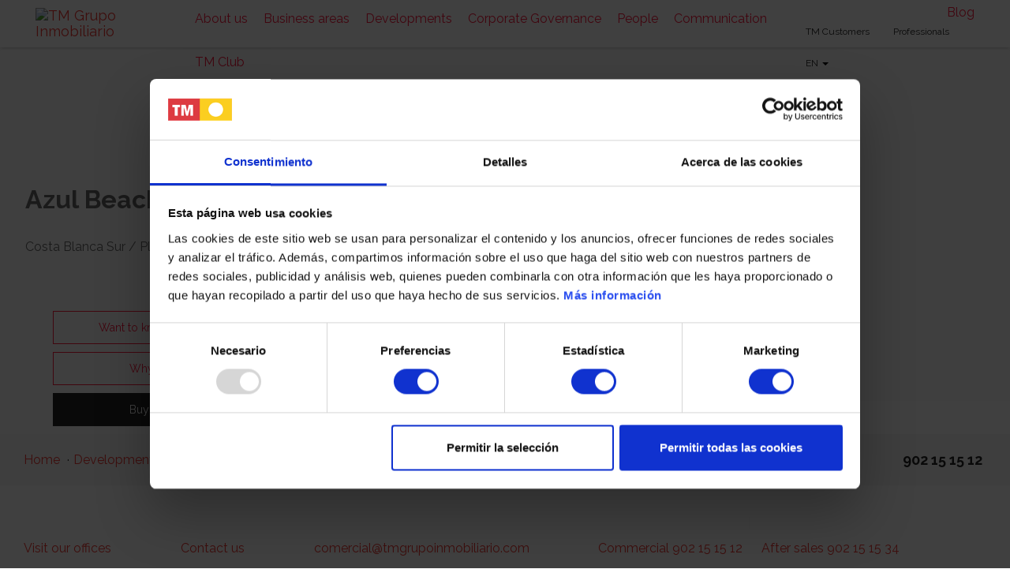

--- FILE ---
content_type: text/html; charset=UTF-8
request_url: https://www.tmgrupoinmobiliario.com/en/properties/U42-02_spain-property-for-sale-costa-blanca-south-la-mata-azul-beach-phase2
body_size: 27739
content:
<!doctype html>
<!-- esto deberia de verse -->
<html lang="en">
<head>
    <meta charset="utf-8">
    <script id="Cookiebot" src="https://consent.cookiebot.com/uc.js" data-cbid="d0931a28-bdfd-4250-9703-0336ed066f71" data-blockingmode="auto" type="text/javascript"></script>
    <meta http-equiv="X-UA-Compatible" content="IE=edge">
    <meta name="viewport" content="width=device-width, initial-scale=1">
    <meta name="csrf-token" content="s1gZvsBcGkWowqdQhYrjolrADKJcqDhLljY0lq4D" />
    <meta name="google-site-verification" content="UTT5Bq_fHYIU0cPazh9rmrmeo4--q837TM0Sihnb4hk" />
        <title>TM Grupo Inmobiliario - Choose your home, Choose your lifestyle</title>
    <meta name="description" content=""/>
        
    <link rel="canonical" href="https://www.tmgrupoinmobiliario.com/en/properties/U42-02_spain-property-for-sale-costa-blanca-south-la-mata-azul-beach-phase2" />
<link rel="alternate" hreflang="x-default" href="https://www.tmgrupoinmobiliario.com/es/promociones-inmobiliarias/U42-02_venta-viviendas-alicante-costa-playa-la-mata-azul-beach-fase2" />
<link rel="alternate" hreflang="es" href="https://www.tmgrupoinmobiliario.com/es/promociones-inmobiliarias/U42-02_venta-viviendas-alicante-costa-playa-la-mata-azul-beach-fase2" />
<link rel="alternate" hreflang="en" href="https://www.tmgrupoinmobiliario.com/en/properties/U42-02_spain-property-for-sale-costa-blanca-south-la-mata-azul-beach-phase2" />
<link rel="alternate" hreflang="de" href="https://www.tmgrupoinmobiliario.com/de/wohnbauprojekte/U42-02_kauf-wohnung-haus-costa-blanca-strand-la-mata-azul-beach-phase2" />
<link rel="alternate" hreflang="ru" href="https://www.tmgrupoinmobiliario.com/ru/properties/U42-02_prodazha-nedvizhimosti-costa-blanca-yug-playa-la-mata-azul-beach-faza2" />
<link rel="alternate" hreflang="fr" href="https://www.tmgrupoinmobiliario.com/fr/promotions-immobilieres/U42-02_vente-logements-places-stationnement-costa-blanca-sud-plage-la-mata-torrevieja-azul-beach-fase2" />
<link rel="alternate" hreflang="sv" href="https://www.tmgrupoinmobiliario.com/sv/egenskaper/U42-02_till-salu-bostader-costa-blanca-playa-la-mata-azul-beach-fas2" />
<link rel="alternate" hreflang="pl" href="https://www.tmgrupoinmobiliario.com/pl/nieruchomosci/U42-02_parkingowe-sale-la-mata-torreveija-azul-beach-2" />


    <script defer src="https://use.fontawesome.com/releases/v5.0.13/js/all.js" integrity="sha384-xymdQtn1n3lH2wcu0qhcdaOpQwyoarkgLVxC/wZ5q7h9gHtxICrpcaSUfygqZGOe" crossorigin="anonymous"></script>

    <link href="https://fonts.googleapis.com/css?family=Oswald:300,600|Raleway:400,700" rel="stylesheet">
    <link href="/css/bootstrap.min.css?v=192811" rel="stylesheet">
    <link href="/css/selectric.css?v=192811" rel="stylesheet">
    <link href="/css/tm.css?v=192811" rel="stylesheet">
    <link href="/css/slick.css?v=192811" rel="stylesheet">
    <link href="/css/gobierno.css" rel="stylesheet" >
    <link href="/css/custom.css" rel="stylesheet" >
    <link rel="stylesheet" href="https://cdnjs.cloudflare.com/ajax/libs/fancybox/3.3.5/jquery.fancybox.min.css" />
    <link rel="stylesheet" type="text/css" href="https://cdn.datatables.net/1.10.19/css/jquery.dataTables.css">

    <link type="text/plain" rel="author" href="/humans.txt" />
    <link rel="apple-touch-icon" sizes="180x180" href="/apple-touch-icon.png">
    <link rel="icon" type="image/png" sizes="32x32" href="/favicon-32x32.png">
    <link rel="icon" type="image/png" sizes="16x16" href="/favicon-16x16.png">
    <link rel="manifest" href="/site.webmanifest">
    <link rel="mask-icon" href="/safari-pinned-tab.svg" color="#5bbad5">
    <meta name="apple-mobile-web-app-title" content="TM Grupo Inmobiliario">
    <meta name="application-name" content="TM Grupo Inmobiliario">
    <meta name="msapplication-TileColor" content="#2b5797">
    <meta name="theme-color" content="#ffffff">
    <meta property="og:image:width" content="123" />

    
    
    <script>
    window.dataLayer = window.dataLayer || [];
    function gtag(){dataLayer.push(arguments);}
    gtag('js', new Date());
    </script>
    <!-- Google Tag Manager -->
    <script>(function(w,d,s,l,i){w[l]=w[l]||[];w[l].push({'gtm.start':
    new Date().getTime(),event:'gtm.js'});var f=d.getElementsByTagName(s)[0],
    j=d.createElement(s),dl=l!='dataLayer'?'&l='+l:'';j.async=true;j.src=
    'https://www.googletagmanager.com/gtm.js?id='+i+dl;f.parentNode.insertBefore(j,f);
    })(window,document,'script','dataLayer','GTM-NMJDMFT');</script>
    
        <script>
        !function(f,b,e,v,n,t,s)
        {if(f.fbq)return;n=f.fbq=function(){n.callMethod?
        n.callMethod.apply(n,arguments):n.queue.push(arguments)};
        if(!f._fbq)f._fbq=n;n.push=n;n.loaded=!0;n.version='2.0';
        n.queue=[];t=b.createElement(e);t.async=!0;
        t.src=v;s=b.getElementsByTagName(e)[0];
        s.parentNode.insertBefore(t,s)}(window, document,'script',
        'https://connect.facebook.net/en_US/fbevents.js');
        fbq('init', '1581891328750731');
        fbq('track', 'PageView');
    </script>
    <noscript><img height="1" width="1" style="display:none" src="https://www.facebook.com/tr?id=1581891328750731&ev=PageView&noscript=1" alt=""></noscript>
        <link rel="stylesheet" href="https://unpkg.com/leaflet@1.7.1/dist/leaflet.css" integrity="sha512-xodZBNTC5n17Xt2atTPuE1HxjVMSvLVW9ocqUKLsCC5CXdbqCmblAshOMAS6/keqq/sMZMZ19scR4PsZChSR7A==" crossorigin=""/>
    <script src="https://unpkg.com/leaflet@1.7.1/dist/leaflet.js" integrity="sha512-XQoYMqMTK8LvdxXYG3nZ448hOEQiglfqkJs1NOQV44cWnUrBc8PkAOcXy20w0vlaXaVUearIOBhiXZ5V3ynxwA==" crossorigin=""></script>
    <!-- Yandex.Metrika counter -->
    
    <meta name="facebook-domain-verification" content="7hmfjg6qx3bgwjtcu14jap8py4vzbh" />
    <style>
        /* .club-gallery a, a:hover{
            color:·FBCE20;
        } */
        @media(max-width:1600px){
            .equipment-video iframe{
                width:100%;
            }
        }
        @media(max-width:1370px){
            ul.nav.navbar-nav.navbar-right {
                position:relative !important;
                top:20px !important;
            }  
        }

    </style>
        
    <style type="text/css">
    @keyframes  ldio-u3aynwvb3a {
        0% { transform: rotate(0) }
        100% { transform: rotate(360deg) }
    }
    .ldio-u3aynwvb3a div { box-sizing: border-box!important }
    .ldio-u3aynwvb3a > div {
        position: absolute;
        width: 144px;
        height: 144px;
        top: 28px;
        left: 28px;
        border-radius: 50%;
        border: 16px solid #000;
        border-color: #ff173d transparent #ff173d transparent;
        animation: ldio-u3aynwvb3a 1s linear infinite;
    }
    .ldio-u3aynwvb3a > div:nth-child(2) { border-color: transparent }
    .ldio-u3aynwvb3a > div:nth-child(2) div {
        position: absolute;
        width: 100%;
        height: 100%;
        transform: rotate(45deg);
    }
    .ldio-u3aynwvb3a > div:nth-child(2) div:before, .ldio-u3aynwvb3a > div:nth-child(2) div:after { 
        content: "";
        display: block;
        position: absolute;
        width: 16px;
        height: 16px;
        top: -16px;
        left: 48px;
        background: #ff173d;
        border-radius: 50%;
        box-shadow: 0 128px 0 0 #ff173d;
    }
    .ldio-u3aynwvb3a > div:nth-child(2) div:after { 
        left: -16px;
        top: 48px;
        box-shadow: 128px 0 0 0 #ff173d;
    }
    .loadingio-spinner-dual-ring-yfn279lqxcg {
        width: 200px;
        height: 200px;
        display: inline-block;
        overflow: hidden;
        /* background: rgba(255,255,255,0.3); */
    }
    .ldio-u3aynwvb3a {
        width: 100%;
        height: 100%;
        position: relative;
        transform: translateZ(0) scale(1);
        backface-visibility: hidden;
        transform-origin: 0 0; /* see note above */
    }
    .ldio-u3aynwvb3a div { box-sizing: content-box; }
    .loadingio {
        position: fixed;
        top: 0;
        left: 0;
        z-index: 999999;
        width: 100dvw;
        height: 100vh;
        background: rgba(255,255,255,0.6);
        display: none;
        align-items: center;
        justify-content: center;
    }
    </style>
        
    <style>
        .inmersive {
            height:0;
            overflow:hidden;
            transition:height 1.8s
        }
        /* .inmersive #root {
            overflow: hidden;
            transition: all 0.3s ease-out;
            height: auto;
            flex: 1;
        } */
        .inmersive.active {
            height: calc(100vh - 90px);
        }
        #inmersive-holder {
            padding: 0;
        }
        </style>

    </head>

<body class="inner page-promociones">
    <!-- Google Tag Manager (noscript) -->
    <noscript><iframe src="https://www.googletagmanager.com/ns.html?id=GTM-NMJDMFT" height="0" width="0" style="display:none;visibility:hidden"></iframe></noscript>
    <!-- End Google Tag Manager (noscript) -->
    
    <div class="off-canvas">
    
    <p class="text-center"><img class="logo-menu-off-canvas" src="https://static.tmgrupoinmobiliario.com/files/logo-tm-horizontal.png" alt="TM Grupo Inmobiliario" /></p>
    <ul>
        <li><a href="/">Home</a></li>
        <li><a href="/en/about-us">About us</a></li>
        <li><a href="/en/business-lines">Business areas</a></li>
        <li><a href="/en/properties">Developments</a></li>
        
        <li><a href="/en/gobierno-corporativo">Corporate Governance</a></li>
        <li>
                            <a href="/en/our-team">
                        People</a>
        </li>
        <li><a href="https://blog.tmgrupoinmobiliario.com/en/news">Communication</a></li>
        <li><a href="/en/club-tm">TM Club</a></li>
        <li><a href="https://clientes.tmgrupoinmobiliario.com/en-login" class="entrar" target="_blank"><i class="fas fa-key"></i> TM Customers</a></li>
        <li><a href="https://profesionales.tmgrupoinmobiliario.com/en-login" class="entrar" target="_blank"><i class="fas fa-key"></i> Professionals</a></li>
        <li class="inline-links">
                        <a href="https://www.tmgrupoinmobiliario.com/change-locale/es">ES</a>
                                    <strong>EN</strong>
                                    <a href="https://www.tmgrupoinmobiliario.com/change-locale/de">DE</a>
                                    <a href="https://www.tmgrupoinmobiliario.com/change-locale/ru">RU</a>
                                    <a href="https://www.tmgrupoinmobiliario.com/change-locale/fr">FR</a>
                                    <a href="https://www.tmgrupoinmobiliario.com/change-locale/pl">PL</a>
                                    <a href="https://www.tmgrupoinmobiliario.com/change-locale/sv">SV</a>
                    </li>
    </ul>
</div>
 
    <header id="header-wrapper" class="shrink">
    <div class="container-navbar">
<a class="navbar-brand tm-identity" href="/en">
            <picture>
            
            <source class="image-to-toggle" srcset="https://static.tmgrupoinmobiliario.com/files/logo-tm-horizontal.png" media="(min-width: 1400px)">
            <source srcset="https://static.tmgrupoinmobiliario.com/files/logo-tm-horizontal.png">
            <img srcset="https://static.tmgrupoinmobiliario.com/files/logo-tm-horizontal.png" alt="TM Grupo Inmobiliario" />
        </picture>
       </a>

        <nav class="navbar navbar-default navbar-top" role="navigation">
            <ul class="nav navbar-nav navbar-left hidden-xs">
                <li role="presentation" class="megamenu">
                    <a href="/en/about-us" class="dropdown-toggle link-nav-about_us">
                    About us
                    </a>
                </li>
                <li class="megamenu">
                    <a href="/en/business-lines" class="dropdown-toggle link-nav-business">
                    Business areas
                    </a>
                </li>
                <li role="presentation">
                    <a href="/en/properties" class="dropdown-toggle link-nav-properties">
                    Developments
                    </a>
                </li>
                
                <li role="presentation">
                    
                     <a href="/en/gobierno-corporativo" class="dropdown-toggle link-nav-compromise">
                    
                    Corporate Governance
                     </a>
                 </li>
                <li role="presentation">
                                            <a href="/en/our-team" class="dropdown-toggle link-nav-people">
                                            People
                    </a>
                </li>
                <li role="presentation">
                    <a href="http://blog.tmgrupoinmobiliario.com/en/news" class="dropdown-toggle link-nav-news">
                    Communication
                    </a>
                </li>
                <li role="presentation">
                    <a href="/en/club-tm" class="dropdown-toggle link-nav-news">
                    TM Club
                    </a>
                </li>
            </ul>
        </nav>

      <ul class="nav navbar-nav navbar-right">
          <li class="hidden-xs">
            <a href="https://clientes.tmgrupoinmobiliario.com/en-login" class="entrar" target="_blank"><i class="fas fa-key"></i> TM Customers</a>
          </li>
        <li class="hidden-xs">
            <a href="http://profesionales.tmgrupoinmobiliario.com/en-login" class="entrar" target="_blank"><i class="fas fa-key"></i> Professionals</a>
        </li>
        <li class="dropdown visible-md visible-lg hidden-xs language-selector">
          <a href="#" class="dropdown-toggle" data-toggle="dropdown">EN
            <span class="caret"></span>
          </a>
          <ul class="dropdown-menu" role="menu">
            <li><a href="https://www.tmgrupoinmobiliario.com/change-locale/es">ES</a></li>
            <li><a href="https://www.tmgrupoinmobiliario.com/change-locale/en">EN</a></li>
            <li><a href="https://www.tmgrupoinmobiliario.com/change-locale/de">DE</a></li>
            <li><a href="https://www.tmgrupoinmobiliario.com/change-locale/ru">RU</a></li>
            <li><a href="https://www.tmgrupoinmobiliario.com/change-locale/fr">FR</a></li>
            <li><a href="https://www.tmgrupoinmobiliario.com/change-locale/sv">SV</a></li>
            <li><a href="https://www.tmgrupoinmobiliario.com/change-locale/pl">PL</a></li>
          </ul>
        </li>
        <li class="trigger-mobile-holder">
            <button class="trigger-mobile"><i class="fas fa-2x fa-bars"></i></button>
        </li>
      </ul>
      <div class="topbar-rrss visible-md visible-lg hidden-xs">
        <a target="_blank" href="https://www.linkedin.com/company/tm-grupo-inmobiliario/"><i class="fab fa-fw fa-linkedin"></i></a>
        <a target="_blank" href="https://twitter.com/TMGrupoInmo"><i class="fab fa-fw fa-twitter"></i></a>
        <a target="_blank" href="https://www.facebook.com/tmgrupoinmobiliario"><i class="fab fa-fw fa-facebook-square"></i></a>
        <a target="_blank" href="https://www.youtube.com/tmgrupoinmobiliario"><i class="fab fa-fw fa-youtube"></i></a>
        <a target="_blank" href="https://www.instagram.com/tmgrupoinmobiliario/"><i class="fab fa-fw fa-instagram"></i></a>
                <a class="link-blog" target="_blank" href="https://blog.tmgrupoinmobiliario.com/en">Blog</a>
              </div>
    </div>
  </header>


<div class="on-canvas">
    <div class="subnav">
    <ul>
        <li class="offices">
            <a class="hidden-xs" href="/en/about-us#ubicacion">Visit our offices</a>
        </li>
        <li class="cta">
            <a href="#" data-toggle="modal" data-target="#modal-contacto"><i class="fas fa-users"></i> Contact us </a>
        </li>
        <li class="email"><a href="mailto:comercial@tmgrupoinmobiliario.com"><i class="fas fa-envelope"></i> <span>comercial@tmgrupoinmobiliario.com</span></a></li>
        <li class="phones">
            <div class="just-desktop">
                <a href="tel:0034902151512"><i class="fas fa-phone-volume"></i> Commercial 902 15 15 12</a>
                <a href="tel:0034902151534"><i class="fas fa-phone-volume"></i> After sales 902 15 15 34</a>
            </div>
            <div class="just-mobile">
                <a href="tel:0034902151512"><i class="fas fa-phone-volume"></i> Commercial 902 15 15 12</a>
                <a href="tel:0034902151534"><i class="fas fa-phone-volume"></i> After sales 902 15 15 34</a>
            </div>
        </li>
        <li class="rrss">
            <span class="rrss-options-holder rrss-options-holder--mobile">
                <a target="_blank" class="smo twitter" href="https://twitter.com/intent/tweet?status=https://www.tmgrupoinmobiliario.com/en/properties/U42-02_spain-property-for-sale-costa-blanca-south-la-mata-azul-beach-phase2"><i class="fab fa-twitter"></i></a>
                <a target="_blank" class="smo facebook" href="https://www.facebook.com/sharer/sharer.php?u=https://www.tmgrupoinmobiliario.com/en/properties/U42-02_spain-property-for-sale-costa-blanca-south-la-mata-azul-beach-phase2"><i class="fab fa-facebook-f"></i></a>
                <a target="_blank" class="smo whatsapp" href="whatsapp://send?text=Shared link from TM Real State Group%20https://www.tmgrupoinmobiliario.com/en/properties/U42-02_spain-property-for-sale-costa-blanca-south-la-mata-azul-beach-phase2"><i class="fab fa-whatsapp"></i></a>
                <a target="_blank" class="smo linkdin" href="https://www.linkedin.com/shareArticle?mini=true&url=https://www.tmgrupoinmobiliario.com/en/properties/U42-02_spain-property-for-sale-costa-blanca-south-la-mata-azul-beach-phase2&title=Infinity%20View&summary=Infinity%20View&source=webTM"><i class="fab fa-linkedin-in"></i></a>
            </span>
            <button class="btn-show-rrss"><i class="fas fa-code-branch"></i></button>
        </li>
    </ul>
</div>

    
<div id="wrapper">   
    <section class="promotion-gallery-fullscreen mod-promotion-gallery-fullscreen" id="main">
        <div class="promotion-header">
            
            
            
            
            
            
            
            
            
                    </div>

        <ul class="miniature-slider">
            
                                    <li><a data-fancybox="header-gallery" href=""><img src="" alt="" /></a></li>
                                                                        
        </ul>
        
        
        <div class="promotion-header-text">
            <h1 class="promotion-title">Azul Beach 2ª Fase</h1>
            <ul class="promotion-header-text--icons">
                <li><i class="fas fa-map-marker"></i> Costa Blanca Sur  / Playa de La Mata</li>
                                            </ul>

            
            <p class="promotion-lead text-center"><a href="#promotion-form" class="btn btn-outlined">Want to know more?</a></p>
            <p class="promotion-lead text-center"><a href="#why-tm" class="btn btn-outlined">Why TM</a></p>
            
            
            <p class="promotion-lead text-center promotion-lead-desktop"><a href="#listado-viviendas" class="btn-reservar-vivienda-lead btn btn-grey">Buy now</a></p>
            <p class="promotion-lead text-center promotion-lead-mobile"><a href="#listado-viviendas-mobile" class="btn-reservar-vivienda-lead btn btn-grey">Buy now</a></p>

        </div>
        <div class="down-arrow"><i class="fas fa-long-arrow-alt-down fa-4x"></i></div>
    </section>

    <div class="barra-gris section-breadcrumb promotion-breadcrumb mod-promotion-breadcrumb">
        <div class="mod-promotion-breadcrumb-holder">
            <ul class="breadcrumb">
                <li>
                <a href=""><i class="fas fa-home"></i> Home</a>
                </li>
                <li>
                <a href="/en/properties">Developments</a>
                </li>
                <li>
                <strong>Azul Beach 2ª Fase</strong>
                </li>
            </ul>
            <ul class="section-menu">
                <li><a href="#promotion-description">Description</a></li>
                                <li><a href="#entorno">The Surrounding Area</a></li>
                                <li><a href="#tab-equipamiento">Optional Furnishings</a></li>
                                <li><a href="tel:0034902151512" class="breadcrumb-phone"><i class="fas fa-phone-volume"></i> 902 15 15 12</a></li>
            </ul>
        </div>
    </div>

    <section class="promotion mod-promotion container">
        <div class="mod-promotion-body" id="promotion-description">
                            <h2 class="promotion-location">2 &amp; 3 bedroom properties with sea views.</h2>
                        <div class="mod-promotion-information">
                                     
                        <h3 class="plain">Only 200 m from La Mata Beach, Alicante, Costa Blanca.</h3>
                                                    
                                    <p>Enjoy life by the sea in an exclusive development built to the highest quality.  Relax during those hot summer days in the jacuzzi or two swimming pools, while smaller residents can play in the paddling pool or children’s playground!  When the months are a little cooler, you can still enjoy them in either the sauna or taking a dip in the heated pool!</p>
                                
                
                <ul class="promotion-icons">
                                        <li class=""><img src="/img/icons/climatizacion.gif" alt=""> Heating/Air conditioning</li>
                                                            <li class=""><img src="/img/icons/personalizacion.gif" alt=""> Personalisation of the property</li>
                                                            <li class=""><img src="/img/icons/mobiliario.gif" alt="">Furniture</li>
                                                            <li class=""><img src="/img/icons/aparcamientos.gif" alt=""> Parking spaces</li>
                                                            <li class=""><img src="/img/icons/golf.gif" alt=""> Golf Courses</li>
                                                                                                    <li class=""><img src="/img/icons/piscina.gif" alt=""> Swimming Pool</li>
                                                            <li class=""><img src="/img/icons/playas.gif" alt=""> The Beaches</li>
                                                            <li class=""><img src="/img/icons/telecomunicaciones.gif" alt=""> WiFi</li>
                    
                                                                            </ul>

                 
                    <p>Azul Beach 2 offers a choice of 2 and 3 bedroom properties on two levels.  Ground floor properties have gardens up to 175 m2, while first floor properties have spacious terraces and a roof terrace between 41 – 61 m2, equipped with barbecue and shower.  Inside the properties you will find large lounges starting from 19 m2, fitted wardrobes in all bedrooms, “duct” system air conditioning and smooth paintwork.  The price also includes a parking space with store room in the underground parking, accessable by both stairs and lift. 
Should you choose, you can also have your property fully furnished &amp; equipped with three styles to choose from.  TM will also make all the necessary arrangements for water and electricity supplies to be set up on behalf of the client, meaning you can enjoy your new home from the moment you step foot inside!</p>
                            </div>

            <div class="mod-promotion-buttons">
                <div class="btn-group">
                    <button type="button" class="btn btn-default btn-xs btn-documentos dropdown-toggle" data-toggle="dropdown" aria-haspopup="true" aria-expanded="false">Documents <i class="fas fa-chevron-down"></i></button>
                    <ul class="dropdown-menu">
                        
                                                                        <li><a class="" target="_blank" href="https://static.tmgrupoinmobiliario.com/media/fases/documentos/COB458786.pdf">Building permit</a></li>
                        <li class="divider"></li>
                        
                        
                                                   


                                                            <li><a class="link-memoria_calidades" target="_blank" href="/en/pdf/promotionQualityPDF/U42-02_spain-property-for-sale-costa-blanca-south-la-mata-azul-beach-phase2">Building Specifications</a></li>
                            

                        
                                                    <li><a class="" target="_blank" href="https://static.tmgrupoinmobiliario.com/media/fases/documentos/COB460643.pdf">Certificate of occupancy</a></li>
                        
                        
                        
                    </ul>
                </div>

                
                
                
                
                
                                <a data-fancybox="fotos-obra" href="https://static.tmgrupoinmobiliario.com/media/fases/obra/COB029970.jpg" class="btn btn-fotos-obra btn-default btn-xs"><i class="fas fa-camera"></i> Photos of the Site</a>
                
                
                
                
                <a target="_blank" href="/en/pdf/promotionPDF/U42-02_spain-property-for-sale-costa-blanca-south-la-mata-azul-beach-phase2" class="popup-download btn btn-pdf btn-default btn-xs"><i class="far fa-file-archive"></i> <span>Download </span> PDF File</a>

                            </div>

            
            
            <h2 class="section-title" id="entorno">The Surrounding Area</h2>

            <div class="mod-promotion-map">
                <div class="responsive-iframe horizontal-iframe"><div id="gmap-placeholder" data-latitud="38.007978" data-longitud="-0.656084" data-promotion="Azul Beach 2ª Fase"></div></div>
                            </div>

                            
                                                        <div class="entorno-slider">
                        <div class="entorno-slider-container">
                            <div class="entorno-slider-images">
                                                            <div><img data-lazy="https://static.tmgrupoinmobiliario.com/media/fases/fotografias/COB029167.jpg" alt="" /></div>
                                                        </div>
                        </div>
                        <div class="entorno-text">
                                                            <h3 class="section-subtitle">The beaches</h3>
                                                                    <p>La Mata Beach is located a mere 200 metres from Azul Beach 2!!  This beach has more than 2 km of fine sand, together with a picturesque beach front wooden promenade which runs the length of the beach and connects it to the “Molino del Agua” Park.</p>
                                                                                    </div>
                    </div>
                                                                            <div class="entorno-slider">
                        <div class="entorno-slider-container">
                            <div class="entorno-slider-images">
                                                            <div><img data-lazy="https://static.tmgrupoinmobiliario.com/media/fases/fotografias/COB029170.jpg" alt="" /></div>
                                                        </div>
                        </div>
                        <div class="entorno-text">
                                                            <h3 class="section-subtitle">Services in the area</h3>
                                                                    <p>Azul beach is surrounded by a variety of shops and services open all year round. Within walking distance you will find supermarkets, banks, chemists, bars and restaurants. Next to Azul Beach is a taxi rank and also a bus stop linking La Mata to nearby towns such as Torrevieja and Alicante.</p>
                                                                                    </div>
                    </div>
                                                                                                                                                                                                                                                                                                            
                            <h2 class="section-title" id="tab-equipamiento">Optional Furnishings</h2>
                                <div class="container tab-equipamiento-mod">
                    <p>We offer you the chance to take possession of your property already fully furnished and equipped, and there are three varieties to choose from: Style, Classic or Premium styles. You are given the keys to a property ready to live in from the moment you open the door – fully equipped kitchen, furniture, cutlery, pots and pans, television, curtains, even sheets on the bed and towels in the bathroom! Feel free to request a complete equipment list &amp; prices for each property.</p>
                </div>
                
                                                                                                                                                <div class="equipamiento-slider">
                        <div class="equipamiento-slider-container">
                            <div class="equipamiento-slider-images">
                                                            
                                                            <div><img data-lazy="https://static.tmgrupoinmobiliario.com/media/fases/fotografias/COB029197.jpg" alt="" /></div>
                                                            <div><img data-lazy="https://static.tmgrupoinmobiliario.com/media/fases/fotografias/COB029206.jpg" alt="" /></div>
                                                            <div><img data-lazy="https://static.tmgrupoinmobiliario.com/media/fases/fotografias/COB029201.jpg" alt="" /></div>
                                                            <div><img data-lazy="https://static.tmgrupoinmobiliario.com/media/fases/fotografias/COB029202.jpg" alt="" /></div>
                                                            <div><img data-lazy="https://static.tmgrupoinmobiliario.com/media/fases/fotografias/COB029203.jpg" alt="" /></div>
                                                            <div><img data-lazy="https://static.tmgrupoinmobiliario.com/media/fases/fotografias/COB029198.jpg" alt="" /></div>
                                                            <div><img data-lazy="https://static.tmgrupoinmobiliario.com/media/fases/fotografias/COB029200.jpg" alt="" /></div>
                                                        </div>
                        </div>
                        <div class="equipamiento-text">
                            <h3 class="section-subtitle">Classic</h3>
                                                            catalogue or select the development model to download the furnishings for that property <br class="just-mobile">
                                                        <form method="post" action="/en/pdf/propertyplanePDF/U42-02_spain-property-for-sale-costa-blanca-south-la-mata-azul-beach-phase2" target="_blank" class="equipment-form"><input type="hidden" name="_token" value="s1gZvsBcGkWowqdQhYrjolrADKJcqDhLljY0lq4D">
                                <select class="form-control" name="equipment-letter">
                                                                    <option value="A">A</option>
                                                                    <option value="A-1">A-1</option>
                                                                    <option value="A-2">A-2</option>
                                                                    <option value="b">b</option>
                                                                    <option value="B-1">B-1</option>
                                                                    <option value="B-2">B-2</option>
                                                                    <option value="B-3">B-3</option>
                                                                    <option value="C">C</option>
                                                                    <option value="c-1">c-1</option>
                                                                    <option value="C-2">C-2</option>
                                                                    <option value="d">d</option>
                                                                    <option value="D-1">D-1</option>
                                                                    <option value="D-2">D-2</option>
                                                                    <option value="D-3">D-3</option>
                                                                    <option value="e">e</option>
                                                                    <option value="F">F</option>
                                                                    <option value="G">G</option>
                                                                    <option value="G-1">G-1</option>
                                                                    <option value="H">H</option>
                                                                    <option value="H-1">H-1</option>
                                                                    <option value="H-2">H-2</option>
                                                                    <option value="I">I</option>
                                                                    <option value="J">J</option>
                                                                    <option value="K">K</option>
                                                                    <option value="L">L</option>
                                                                    <option value="M">M</option>
                                                                    <option value="N">N</option>
                                                                    <option value="Ñ">Ñ</option>
                                                                    <option value="O">O</option>
                                                                    <option value="P">P</option>
                                                                    <option value="Q">Q</option>
                                                                    <option value="R">R</option>
                                                                    <option value="S">S</option>
                                                                    <option value="U">U</option>
                                                                    <option value="V">V</option>
                                                                </select>
                                <input type="hidden" name="equipment-type" value="classic" /><button class="btn btn-default">Download</button>
                            </form>
                        </div>
                    </div>
                                                                                                                                                                                    <div class="equipamiento-slider">
                        <div class="equipamiento-slider-container">
                            <div class="equipamiento-slider-images">
                                                            
                                                            <div><img data-lazy="https://static.tmgrupoinmobiliario.com/media/fases/fotografias/COB029196.jpg" alt="" /></div>
                                                            <div><img data-lazy="https://static.tmgrupoinmobiliario.com/media/fases/fotografias/COB029207.jpg" alt="" /></div>
                                                            <div><img data-lazy="https://static.tmgrupoinmobiliario.com/media/fases/fotografias/COB029204.jpg" alt="" /></div>
                                                            <div><img data-lazy="https://static.tmgrupoinmobiliario.com/media/fases/fotografias/COB029205.jpg" alt="" /></div>
                                                            <div><img data-lazy="https://static.tmgrupoinmobiliario.com/media/fases/fotografias/COB029199.jpg" alt="" /></div>
                                                            <div><img data-lazy="https://static.tmgrupoinmobiliario.com/media/fases/fotografias/COB029209.jpg" alt="" /></div>
                                                            <div><img data-lazy="https://static.tmgrupoinmobiliario.com/media/fases/fotografias/COB029210.jpg" alt="" /></div>
                                                        </div>
                        </div>
                        <div class="equipamiento-text">
                            <h3 class="section-subtitle">Style</h3>
                                                            catalogue or select the development model to download the furnishings for that property <br class="just-mobile">
                                                        <form method="post" action="/en/pdf/propertyplanePDF/U42-02_spain-property-for-sale-costa-blanca-south-la-mata-azul-beach-phase2" target="_blank" class="equipment-form"><input type="hidden" name="_token" value="s1gZvsBcGkWowqdQhYrjolrADKJcqDhLljY0lq4D">
                                <select class="form-control" name="equipment-letter">
                                                                    <option value="A">A</option>
                                                                    <option value="A-1">A-1</option>
                                                                    <option value="A-2">A-2</option>
                                                                    <option value="b">b</option>
                                                                    <option value="B-1">B-1</option>
                                                                    <option value="B-2">B-2</option>
                                                                    <option value="B-3">B-3</option>
                                                                    <option value="C">C</option>
                                                                    <option value="c-1">c-1</option>
                                                                    <option value="C-2">C-2</option>
                                                                    <option value="d">d</option>
                                                                    <option value="D-1">D-1</option>
                                                                    <option value="D-2">D-2</option>
                                                                    <option value="D-3">D-3</option>
                                                                    <option value="e">e</option>
                                                                    <option value="F">F</option>
                                                                    <option value="G">G</option>
                                                                    <option value="G-1">G-1</option>
                                                                    <option value="H">H</option>
                                                                    <option value="H-1">H-1</option>
                                                                    <option value="H-2">H-2</option>
                                                                    <option value="I">I</option>
                                                                    <option value="J">J</option>
                                                                    <option value="K">K</option>
                                                                    <option value="L">L</option>
                                                                    <option value="M">M</option>
                                                                    <option value="N">N</option>
                                                                    <option value="Ñ">Ñ</option>
                                                                    <option value="O">O</option>
                                                                    <option value="P">P</option>
                                                                    <option value="Q">Q</option>
                                                                    <option value="R">R</option>
                                                                    <option value="S">S</option>
                                                                    <option value="U">U</option>
                                                                    <option value="V">V</option>
                                                                </select>
                                <input type="hidden" name="equipment-type" value="style" /><button class="btn btn-default">Download</button>
                            </form>
                        </div>
                    </div>
                                                                                                                            </div>
        <aside class="mod-promotion-form">
            <div class="mod-promotion-form-content">
                <form method="post" action="#" class="promotion-short-form" id="promotion-short-form">
                    <input type="hidden" name="_token" value="s1gZvsBcGkWowqdQhYrjolrADKJcqDhLljY0lq4D">
                    <p class="promotion-short-form--title">Can we help you? <strong>Contact us</strong></p>
                    <div class="ok-msg">Thank you, we will get in touch with you shortly</div>
                    <div class="alert alert-danger">An error has occurred</div>
                    <div class="form-holder">
                        <input type="text" class="form-control promotion-short-form--input" name="promotion-short-form--name" value="" placeholder="Your name" />
                        <input type="email" class="form-control promotion-short-form--input" name="promotion-short-form--email" value="" placeholder="Your e-mail address" />
                        <div class="phone-with-prefix-label" style="/*display: flex!important;align-items: center;justify-content: space-between;font-weight: 100;*/">
                               <select class="form-control phone-prefix" aria-required="true" aria-invalid="false" name="promotion-short-form--prefix" style="
                                /*color: #555;font-family: sans-serif;font-weight:100;font-size: 1.4rem;line-height: 1.5;margin-bottom: 20px;padding:3px;border-radius:0px;*/">
                                <!--<option selected="selected" value="34">(ES) +34</option>-->
                                </select>
                            <input type="tel" class="form-control promotion-short-form--input" name="promotion-short-form--phone" value="" placeholder="Tu teléfono" style="">
                            </div>
                        <!--<input type="tel" class="form-control promotion-short-form--input" name="promotion-short-form--phone" value="" placeholder="Your telephone number" />-->
                        <input type="text" class="form-control promotion-short-form--input" name="promotion-short-form--cp" value="" placeholder="Postcode" />
                        <p class="text-left"><label class="form-check-label" for="short-checkbox-lopd" style="display: inline;"><input style="display: inline; width: auto; height: auto;" class="form-check-input form-control" type="checkbox" value="lopd" name="short-checkbox-lopd"> I accept the <a target="_blank" href="/en/privacy/potenciales-clientes">privacy policy</a></label></p>
                        <input type="hidden" name="promotion-short-form--url" value="U42-02_spain-property-for-sale-costa-blanca-south-la-mata-azul-beach-phase2" />
                        <input type="hidden" name="promotion-short-form--promotion_code" value="PR.298" />
                        <button type="submit" class="btn btn-default">Send</button>
                    </div>
                </form>

                <p class="share-buttons">
                    <a target="_blank" class="twitter" href="https://twitter.com/home?status=https://www.tmgrupoinmobiliario.com/en/properties/U42-02_spain-property-for-sale-costa-blanca-south-la-mata-azul-beach-phase2"><i class="fab fa-twitter"></i> Share</a>
                    <a target="_blank" class="facebook" href="https://www.facebook.com/sharer/sharer.php?u=https://www.tmgrupoinmobiliario.com/en/properties/U42-02_spain-property-for-sale-costa-blanca-south-la-mata-azul-beach-phase2"><i class="fab fa-facebook-f"></i> Share</a>
                    <a target="_blank" class="linkdin" href="https://www.linkedin.com/shareArticle?mini=true&url=https://www.tmgrupoinmobiliario.com/en/properties/U42-02_spain-property-for-sale-costa-blanca-south-la-mata-azul-beach-phase2&title=Azul Beach 2ª Fase&summary=Azul Beach 2ª Fase&source=webTM"><i class="fab fa-linkedin-in"></i> Share</a>
                </p>
            </div>
        </aside>
    </section>

        <div class="hidden-gallery fotos-obra">
                                                    <a data-fancybox="fotos-obra" href="https://static.tmgrupoinmobiliario.com/media/fases/obra/COB029971.jpg"></a>
                                            <a data-fancybox="fotos-obra" href="https://static.tmgrupoinmobiliario.com/media/fases/obra/COB029972.jpg"></a>
                                            <a data-fancybox="fotos-obra" href="https://static.tmgrupoinmobiliario.com/media/fases/obra/COB029973.jpg"></a>
                                            <a data-fancybox="fotos-obra" href="https://static.tmgrupoinmobiliario.com/media/fases/obra/COB029974.jpg"></a>
                                            <a data-fancybox="fotos-obra" href="https://static.tmgrupoinmobiliario.com/media/fases/obra/COB029976.jpg"></a>
                                            <a data-fancybox="fotos-obra" href="https://static.tmgrupoinmobiliario.com/media/fases/obra/COB029977.jpg"></a>
                                            <a data-fancybox="fotos-obra" href="https://static.tmgrupoinmobiliario.com/media/fases/obra/COB029975.jpg"></a>
                                            <a data-fancybox="fotos-obra" href="https://static.tmgrupoinmobiliario.com/media/fases/obra/COB030706.jpg"></a>
                                            <a data-fancybox="fotos-obra" href="https://static.tmgrupoinmobiliario.com/media/fases/obra/COB030707.jpg"></a>
                                            <a data-fancybox="fotos-obra" href="https://static.tmgrupoinmobiliario.com/media/fases/obra/COB030708.jpg"></a>
                                            <a data-fancybox="fotos-obra" href="https://static.tmgrupoinmobiliario.com/media/fases/obra/COB030709.jpg"></a>
                                            <a data-fancybox="fotos-obra" href="https://static.tmgrupoinmobiliario.com/media/fases/obra/COB030710.jpg"></a>
                                            <a data-fancybox="fotos-obra" href="https://static.tmgrupoinmobiliario.com/media/fases/obra/COB030711.jpg"></a>
                                            <a data-fancybox="fotos-obra" href="https://static.tmgrupoinmobiliario.com/media/fases/obra/COB030712.jpg"></a>
                                            <a data-fancybox="fotos-obra" href="https://static.tmgrupoinmobiliario.com/media/fases/obra/COB030713.jpg"></a>
                                            <a data-fancybox="fotos-obra" href="https://static.tmgrupoinmobiliario.com/media/fases/obra/COB030714.jpg"></a>
                                            <a data-fancybox="fotos-obra" href="https://static.tmgrupoinmobiliario.com/media/fases/obra/COB030715.jpg"></a>
                                            <a data-fancybox="fotos-obra" href="https://static.tmgrupoinmobiliario.com/media/fases/obra/COB030716.jpg"></a>
                                            <a data-fancybox="fotos-obra" href="https://static.tmgrupoinmobiliario.com/media/fases/obra/COB030717.jpg"></a>
                                            <a data-fancybox="fotos-obra" href="https://static.tmgrupoinmobiliario.com/media/fases/obra/COB030718.jpg"></a>
                                            <a data-fancybox="fotos-obra" href="https://static.tmgrupoinmobiliario.com/media/fases/obra/COB030719.jpg"></a>
                                            <a data-fancybox="fotos-obra" href="https://static.tmgrupoinmobiliario.com/media/fases/obra/COB030720.jpg"></a>
                                            <a data-fancybox="fotos-obra" href="https://static.tmgrupoinmobiliario.com/media/fases/obra/COB031429.jpg"></a>
                                            <a data-fancybox="fotos-obra" href="https://static.tmgrupoinmobiliario.com/media/fases/obra/COB031430.jpg"></a>
                                            <a data-fancybox="fotos-obra" href="https://static.tmgrupoinmobiliario.com/media/fases/obra/COB031431.jpg"></a>
                                            <a data-fancybox="fotos-obra" href="https://static.tmgrupoinmobiliario.com/media/fases/obra/COB031428.jpg"></a>
                                            <a data-fancybox="fotos-obra" href="https://static.tmgrupoinmobiliario.com/media/fases/obra/COB031427.jpg"></a>
                                            <a data-fancybox="fotos-obra" href="https://static.tmgrupoinmobiliario.com/media/fases/obra/COB032171.jpg"></a>
                                            <a data-fancybox="fotos-obra" href="https://static.tmgrupoinmobiliario.com/media/fases/obra/COB032172.JPG"></a>
                                            <a data-fancybox="fotos-obra" href="https://static.tmgrupoinmobiliario.com/media/fases/obra/COB032173.jpg"></a>
                                            <a data-fancybox="fotos-obra" href="https://static.tmgrupoinmobiliario.com/media/fases/obra/COB032174.jpg"></a>
                                            <a data-fancybox="fotos-obra" href="https://static.tmgrupoinmobiliario.com/media/fases/obra/COB033117.jpg"></a>
                                            <a data-fancybox="fotos-obra" href="https://static.tmgrupoinmobiliario.com/media/fases/obra/COB033118.jpg"></a>
                                            <a data-fancybox="fotos-obra" href="https://static.tmgrupoinmobiliario.com/media/fases/obra/COB033119.jpg"></a>
                                            <a data-fancybox="fotos-obra" href="https://static.tmgrupoinmobiliario.com/media/fases/obra/COB033120.jpg"></a>
                                            <a data-fancybox="fotos-obra" href="https://static.tmgrupoinmobiliario.com/media/fases/obra/COB033852.jpg"></a>
                                            <a data-fancybox="fotos-obra" href="https://static.tmgrupoinmobiliario.com/media/fases/obra/COB033853.jpg"></a>
                                            <a data-fancybox="fotos-obra" href="https://static.tmgrupoinmobiliario.com/media/fases/obra/COB033854.jpg"></a>
                                            <a data-fancybox="fotos-obra" href="https://static.tmgrupoinmobiliario.com/media/fases/obra/COB033855.jpg"></a>
                                            <a data-fancybox="fotos-obra" href="https://static.tmgrupoinmobiliario.com/media/fases/obra/COB033856.jpg"></a>
                                            <a data-fancybox="fotos-obra" href="https://static.tmgrupoinmobiliario.com/media/fases/obra/COB033857.jpg"></a>
                                            <a data-fancybox="fotos-obra" href="https://static.tmgrupoinmobiliario.com/media/fases/obra/COB035068.jpg"></a>
                                            <a data-fancybox="fotos-obra" href="https://static.tmgrupoinmobiliario.com/media/fases/obra/COB035067.jpg"></a>
                                            <a data-fancybox="fotos-obra" href="https://static.tmgrupoinmobiliario.com/media/fases/obra/COB035066.jpg"></a>
                                            <a data-fancybox="fotos-obra" href="https://static.tmgrupoinmobiliario.com/media/fases/obra/COB035065.jpg"></a>
                                            <a data-fancybox="fotos-obra" href="https://static.tmgrupoinmobiliario.com/media/fases/obra/COB037150.jpg"></a>
                                            <a data-fancybox="fotos-obra" href="https://static.tmgrupoinmobiliario.com/media/fases/obra/COB037151.jpg"></a>
                                            <a data-fancybox="fotos-obra" href="https://static.tmgrupoinmobiliario.com/media/fases/obra/COB037152.jpg"></a>
                                            <a data-fancybox="fotos-obra" href="https://static.tmgrupoinmobiliario.com/media/fases/obra/COB037153.jpg"></a>
                                            <a data-fancybox="fotos-obra" href="https://static.tmgrupoinmobiliario.com/media/fases/obra/COB037739.JPG"></a>
                                            <a data-fancybox="fotos-obra" href="https://static.tmgrupoinmobiliario.com/media/fases/obra/COB038093.jpg"></a>
                                            <a data-fancybox="fotos-obra" href="https://static.tmgrupoinmobiliario.com/media/fases/obra/COB038092.jpg"></a>
                                            <a data-fancybox="fotos-obra" href="https://static.tmgrupoinmobiliario.com/media/fases/obra/COB038091.jpg"></a>
                                            <a data-fancybox="fotos-obra" href="https://static.tmgrupoinmobiliario.com/media/fases/obra/COB039231.jpg"></a>
                                            <a data-fancybox="fotos-obra" href="https://static.tmgrupoinmobiliario.com/media/fases/obra/COB039232.jpg"></a>
                                            <a data-fancybox="fotos-obra" href="https://static.tmgrupoinmobiliario.com/media/fases/obra/COB039233.jpg"></a>
                                            <a data-fancybox="fotos-obra" href="https://static.tmgrupoinmobiliario.com/media/fases/obra/COB039234.jpg"></a>
                                            <a data-fancybox="fotos-obra" href="https://static.tmgrupoinmobiliario.com/media/fases/obra/COB039235.jpg"></a>
                                            <a data-fancybox="fotos-obra" href="https://static.tmgrupoinmobiliario.com/media/fases/obra/COB040738.jpg"></a>
                                            <a data-fancybox="fotos-obra" href="https://static.tmgrupoinmobiliario.com/media/fases/obra/COB040739.jpg"></a>
                                            <a data-fancybox="fotos-obra" href="https://static.tmgrupoinmobiliario.com/media/fases/obra/COB040740.jpg"></a>
                                            <a data-fancybox="fotos-obra" href="https://static.tmgrupoinmobiliario.com/media/fases/obra/COB041365.jpg"></a>
                                            <a data-fancybox="fotos-obra" href="https://static.tmgrupoinmobiliario.com/media/fases/obra/COB041366.jpg"></a>
                                            <a data-fancybox="fotos-obra" href="https://static.tmgrupoinmobiliario.com/media/fases/obra/COB041367.jpg"></a>
                                            <a data-fancybox="fotos-obra" href="https://static.tmgrupoinmobiliario.com/media/fases/obra/COB041368.jpg"></a>
                                            <a data-fancybox="fotos-obra" href="https://static.tmgrupoinmobiliario.com/media/fases/obra/COB043193.jpg"></a>
                                            <a data-fancybox="fotos-obra" href="https://static.tmgrupoinmobiliario.com/media/fases/obra/COB043194.jpg"></a>
                                            <a data-fancybox="fotos-obra" href="https://static.tmgrupoinmobiliario.com/media/fases/obra/COB043195.jpg"></a>
                                            <a data-fancybox="fotos-obra" href="https://static.tmgrupoinmobiliario.com/media/fases/obra/COB043196.jpg"></a>
                                            <a data-fancybox="fotos-obra" href="https://static.tmgrupoinmobiliario.com/media/fases/obra/COB043197.jpg"></a>
                        </div>
    
    <section id="why-tm" class="section why-tm why-tm-burn">
        <picture>
            <source media="(min-width: 740px)" srcset="/img/why-tm.jpg">
            <img src="/img/why-tm-mobile.jpg" alt="" class="bgd-image" style="max-width: 100%;" />
        </picture>
        <h2 class="section-title">Why TM</h2>
        <div class="why-tm-holder">
            <a href="/en/why-tm/#50anyos" class="why-tm-item"><img src="/img/icon-why-50.png" alt="" /> Years Building</a>
            <a href="/en/why-tm/#atencion-comercial" class="why-tm-item"><img src="/img/icon-why-atencion.png" alt="" /> Sales Assistance</a>
            <a href="/en/why-tm/#financiacion" class="why-tm-item"><img src="/img/icon-why-financiacion.png" alt="" /> Financing service</a>        
            <a href="/en/why-tm/#personalizacion" class="why-tm-item"><img src="/img/icon-why-personalizacion.png" alt="" /> Personalisation</a>
            <a href="/en/why-tm/#cumplimiento-plazos" class="why-tm-item"><img src="/img/icon-why-plazos.png" alt="" /> Deadline compliance</a>
            <a href="/en/why-tm/#servicio-postventa" class="why-tm-item"><img src="/img/icon-why-servicio.png" alt="" /> After Sales Service</a>
            <a href="/en/why-tm/#happy-homes" class="why-tm-item"><img src="/img/icon-why-happy.png" alt="" /> Happy Homes</a>
            <a href="/en/why-tm/#club" class="why-tm-item"><img src="/img/icon-why-club.png" alt="" /> Club TM</a>
        </div>
        <p class="button-holder"><a href="/en/why-tm" class="card-button"><i class="fas fa-plus-square"></i> More information</a></p>
    </section>

    <section class="promotion-form-holder detail-promotion-form-holder" id="promotion-form">
        <h2 class="section-title">Would you like to visit this development?</h2>
        <div class="container">
            <p>If you are interested in making a site visit to our development, please complete the following form and we will contact you to arrange a guided visit</p>
            <form class="visit-mobile-promotion-form promotion-form-mobile mobile-shown" method="post" action="#">
                <input type="hidden" name="_token" value="s1gZvsBcGkWowqdQhYrjolrADKJcqDhLljY0lq4D">
                <div class="ok-msg">Thank you, we will get in touch with you shortly</div>
                <div class="alert alert-danger">An error has occurred</div>
                <div class="form-holder">
                    <div class="row">
                        <div class="form-group col-md-12">
                            <label for="visit-mobile-promotion-form--name">Your name</label>
                            <input type="text" class="form-control" name="visit-mobile-promotion-form--name" placeholder="Your name">
                        </div>
                        <div class="form-group col-md-12">
                            <label for="visit-mobile-promotion-form--email">Your e-mail address</label>
                            <input type="email" class="form-control" name="visit-mobile-promotion-form--email" placeholder="Your e-mail address">
                        </div>
                        <div class="form-group col-md-12">
                            <label for="visit-mobile-promotion-form--phone">Your telephone number</label>
                            <div class="phone-with-prefix-label">
                                <select class="form-control phone-prefix" name="visit-mobile-promotion-form--prefix"></select>
                                <input type="tel" class="form-control" name="visit-mobile-promotion-form--phone" placeholder="Your telephone number">
                            </div>
                            
                        </div>
                        <div class="form-group col-md-12">
                            <label for="visit-mobile-promotion-form--cp">Postcode</label>
                            <input type="text" class="form-control" name="visit-mobile-promotion-form--cp" placeholder="Postcode">
                        </div>
                        <div class="form-group col-md-12">
                            <input class="form-check-input form-control" type="checkbox" value="lopd" name="checkbox-lopd">
                            <label class="form-check-label" for="checkbox-lopd">I accept the <a target="_blank" href="/en/privacy/potenciales-clientes">privacy policy</a></label>
                        </div>
                        <div class="form-group col-md-12">
                            <button type="submit" class="btn btn-default">Send</button>
                            <input type="hidden" name="visit-mobile-promotion-form--fase-name" value="Azul Beach 2ª Fase" />
                            <input type="hidden" name="visit-mobile-promotion-form--fase-surname" value="" />
                            <input type="hidden" name="visit-mobile-promotion-form--fase-id" value="U42.02" />
                            <input type="hidden" name="visit-mobile-promotion-form--promotion_code" value="PR.298" />

                        </div>
                    </div>
                </div>
            </form>
            <form class="visit-promotion-form promotion-form mobile-hidden" action="#" method="post">
                <input type="hidden" name="_token" value="s1gZvsBcGkWowqdQhYrjolrADKJcqDhLljY0lq4D">
                <div class="ok-msg text-center"><strong>Thank you, we will get in touch with you shortly</strong></div>
                <div class="alert alert-danger">An error has occurred</div>
                <div class="form-holder">
                    <div class="row">
                        <div class="form-group col-md-4">
                            <label for="promotion-form--name">Your name</label>
                            <input type="text" class="form-control" name="promotion-form--name" placeholder="Your name">
                        </div>
                        <div class="form-group col-md-4">
                            <label for="promotion-form--email">Your e-mail address</label>
                            <input type="email" class="form-control" name="promotion-form--email" placeholder="Your e-mail address">
                        </div>
                        <div class="form-group col-md-4">
                            <label for="promotion-form--phone">Your telephone number</label>
                            <div class="phone-with-prefix-label">
                                <select class="form-control phone-prefix" name="promotion-form--prefix"></select>
                                <input type="tel" class="form-control" name="promotion-form--phone" placeholder="Your telephone number">
                            </div>
                        </div>
                    </div>
                    <div class="row">
                        <div class="form-group col-md-4">
                            <label for="promotion-form--cp">Postcode</label>
                            <input type="text" class="form-control" name="promotion-form--cp" placeholder="Postcode">
                        </div>
                        <div class="form-group col-md-4">
                            <label for="promotion-form--pais">Your country</label>
                            <select name="promotion-form--pais" id="promotion-form--pais" class="form-control">
                                <option value="en">English</option><option value="fr">French</option><option value="de">German</option><option value="pl">Polish</option><option value="ru">Russian</option><option value="es">Spanish</option><option value="sv">Swedish</option>
                            </select>
                            
                        </div>
                        <div class="form-group col-md-4">
                            <label for="promotion-form--destiny">Destination</label>
                            <select class="form-control" name="promotion-form--destiny">
                                <option value="Primera residencia">Main residence</option>
                                <option value="Vivienda vacacional">Holiday home</option>
                                <option value="Largas temporadas">Long stays</option>
                                <option value="Sólo inversión">Investment only</option>
                                <option value="Inversión y vacaciones">Investment and holidays</option>
                                <option value="Otros">Other</option>
                            </select>
                        </div>
                    </div>
                    <div class="row">
                        <div class="form-group col-md-4">
                            <label for="promotion-form--type">Property type</label>
                            <select class="form-control" name="promotion-form--type">
                                <option value="Aparcamiento">Parking</option>
                                <option value="Apartamento">Apartment</option>
                                <option value="Ático">Penthouse</option>
                                <option value="Bungalow">Bungalow</option>
                                <option value="Chalet">Detached Property</option>
                                <option value="Duplex">Duplex</option>
                                <option value="Garaje Cerrado">Private Garage</option>
                                <option value="Local Comercial">Commercial Space</option>
                                <option value="Loft">Loft</option>
                                <option value="Parcela">Plot</option>
                                <option value="Parking">Parking space</option>
                                <option value="Piso">Flat</option>
                                <option value="Trastero">Storage room</option>
                            </select>
                        </div>
                        <div class="form-group col-md-4">
                            <label for="promotion-form--price">Price margin</label>
                            <select class="form-control" name="promotion-form--price">
                                <option value="< 125.000">&lt; 125.000</option>
                                <option value="125.000-150.000">125.000-150.000</option>
                                <option value="150.000-175.000">150.000-175.000</option>
                                <option value="175.000-200.000">175.000-200.000</option>
                                <option value="200.000-250.000">200.000-250.000</option>
                                <option value="> 250.000">&gt; 250.000</option>
                            </select>
                        </div>
                        <div class="form-group col-md-4">
                            <label for="promotion-form--bedrooms">Bedrooms</label>
                            <select class="form-control" name="promotion-form--bedrooms">
                                <option value="1">1</option>
                                <option value="2">2</option>
                                <option value="3">3</option>
                                <option value="4">4</option>
                            </select>
                        </div>
                    </div>
                    <div class="row">
                        <div class="form-group col-md-6">
                            <label for="promotion-form--referral">How did you hear about us?</label>
                            <select class="form-control" name="promotion-form--referral">
                                <option value="Otros">Other</option>
                                <option value="Prensa">Press</option>
                                <option value="Ferias">Fairs</option>
                                <option value="Amigos">Friends</option>
                                <option value="Clientes TM">TM Customers</option>
                                <option value="Mailing">Mailing</option>
                                <option value="Publicidad exterior">External advertising</option>
                                <option value="Portales Inmobiliarios">Property Portals</option>
                                <option value="Google">Google</option>
                            </select>
                        </div>
                        <div class="form-group col-md-6">
                            <label for="promotion-form--comercial-info">I wish to receive commercial information by&hellip;</label>
                            <select class="form-control" name="promotion-form--comercial-info">
                                <option value="E-mail">E-mail</option>
                                <option value="Correo">E-mail</option>
                                <option value="Fax">Fax</option>
                                <option value="Teléfono">Telephone</option>
                            </select>
                        </div>
                    </div>
                    <div class="row">
                        <div class="form-check col-md-4">
                            <input class="form-check-input" type="checkbox" value="lopd" name="checkbox-lopd">
                            <label class="form-check-label" for="checkbox-lopd">
                                I accept the <a target="_blank" href="/en/privacy/potenciales-clientes">privacy policy</a>
                            </label>
                            <br><small>All fields are mandatory</small>
                        </div>
                        <div class="form-check col-md-4 text-center">
                            <button class="btn btn-default">Send</button>
                            <input type="hidden" name="promotion-form--fase-name" value="Azul Beach 2ª Fase" />
                            <input type="hidden" name="promotion-form--fase-surname" value="" />
                            <input type="hidden" name="promotion-form--fase-id" value="U42.02" />
                            <input type="hidden" name="promotion-form--promotion_code" value="PR.298" />
                        </div>
                        <div class="form-check col-md-4"></div>
                    </div>
                </div>
            </form>
        </div>
    </section>
</div><!-- cierre wrapper -->
<script>
if (typeof gtag !== 'undefined' && typeof gtag === 'function') {
    gtag('event', 'page_view', {
        'send_to': 'AW-1053993526',
        'listing_pagetype': 'offerdetail',
        'listing_id': 'U42.02',
        'listing_totalvalue': 1200.00
    });
}
</script>

    
    
    <section class="section-promotional-banner section-bbdd-banner">
</section>
    
    <section class="section-newsletter">
    <div class="container">
        <div class="row newsletter">
            <h5 class="col-md-5">Don&#039;t miss out on our recent developments and offers</h5>
            <div class="col-md-7">
                <form id="newsletter-form" action="#" method="post">
                    <input type="hidden" name="_token" value="s1gZvsBcGkWowqdQhYrjolrADKJcqDhLljY0lq4D">
                    <input name="newsletter_email" type="text" class="form-control" placeholder="Enter your e-mail address" /><input type="hidden" name="current_url" value="https://www.tmgrupoinmobiliario.com/en/properties/U42-02_spain-property-for-sale-costa-blanca-south-la-mata-azul-beach-phase2" />
                    <label class="form-check-label" for="short-checkbox-lopd"><input class="form-check-input form-control" type="checkbox" value="lopd" name="short-checkbox-lopd"> I accept the <a href="/en/privacy/suscriptores">privacy policy</a>
                    </label>
                    <input type="hidden" name="from_onexit" value="0" />
                    <button class="btn btn-default">Subscribe</button>
                    <span class="error-msg">Error</span>
                    <span class="ok-msg">Thank you</span>
                </form>
                <p>By sending your details, you accept <a href="">the conditions</a> of the website</p>
            </div>
        </div>
    </div>
</section>
<footer class="gray-container section-link">
    <div class="container">
        <div class="links">
            <div class="footer-menu">
                
                <div class="section-link-block section-link--logo"><img src="https://static.tmgrupoinmobiliario.com/files/logo-tm-horizontal.png" alt="TM Grupo Inmobiliario" /></div>
                <div class="section-link-block">
                    <p class="section-link--title">Our developments <i class="fas fa-chevron-down"></i></p>
                    <ul>
                        <li><a href="/en/properties/zone/costa-blanca-norte">Costa Blanca Norte</a></li>
                        <li><a href="/en/properties/zone/costa-blanca-sur">Costa Blanca Sur</a></li>
                        <li><a href="/en/properties/zone/costa-de-almeria">Costa de Almería</a></li>
                        <li><a href="/en/properties/zone/costa-del-sol">Costa del Sol</a></li>
                        <li><a href="/en/properties/zone/mallorca">Mallorca</a></li>
                        <li><a href="/en/properties/zone/murcia">Murcia</a></li>
                        <li><a href="/en/properties/zone/mexico">México</a></li>
                        <li><a href="/en/properties/zone/costa-calida">Costa Cálida</a></li>
                    </ul>
                </div>
                <div class="section-link-block">
                    <p class="section-link--title">About TM <i class="fas fa-chevron-down"></i></p>
                    <ul>
                        <li><a href="/en/about-us/#main">About us</a></li>
                        <li><a href="/en/about-us/#hitos">Milestones</a></li>
                        <li><a href="/en/about-us/#cifras">TM in figures</a></li>
                        <li><a href="/en/about-us/#mision">Mission, vision and values</a></li>
                        <li><a href="/en/about-us/#etica">Ethics and good governance</a></li>
                        <li><a href="/en/about-us/#premios">Acknowledgements and awards </a></li>
                        <li><a href="/en/about-us/#ubicacion">Where we are</a></li>
                                                <li><a href="/en/about-us/#webs">Our websites</a></li>
                    </ul>
                </div>
                <div class="section-link-block">
                    <p class="section-link--title">Why TM <i class="fas fa-chevron-down"></i></p>
                    <ul>
                        <li><a href="/en/business-lines">Business areas</a></li>
                        <li><a href="/en/corporate-social-responsibility">Our comprimise</a></li>
                        <li><a href="/en/gobierno-corporativo" class="dropdown-toggle link-nav-compromise">Corporate Governance</a></li>
                        <li>                            <a href="/en/our-team" class="dropdown-toggle link-nav-people">
                                                People
                        </a></li>
                        
                        <li><a href="/http://blog.tmgrupoinmobiliario.com/en/news">TM News</a></li>
                    </ul>
                </div>
                <div class="section-link-block">
                    <p class="section-link--title">Follow us <i class="fas fa-chevron-down"></i></p>
                    <ul>
                        <li><a target="_blank" href="https://www.facebook.com/tmgrupoinmobiliario">Facebook</a></li>
                        <li><a target="_blank" href="https://twitter.com/TMGrupoInmo">Twitter</a></li>
                        <li><a target="_blank" href="https://www.linkedin.com/company/tm-grupo-inmobiliario/">Linkedin</a></li>
                        <li><a target="_blank" href="https://www.youtube.com/tmgrupoinmobiliario">Youtube</a></li>
                        <li><a target="_blank" href="https://www.instagram.com/tmgrupoinmobiliario/">Instagram</a></li>
                    </ul>
                </div>
            </div>
        </div>
    </div>
</footer>

<div class="credits">
    <div class="credits-holder">
        <div class="section-link--footer-links text-center">
            <a href="/en/legal">Legal warning</a>
            <a href="/en/privacy">Legal Notice</a>
            <a href="https://canaldenuncias.tmgrupoinmobiliario.com/#/" target="_blank">Canal de denuncias</a>
            <a href="/en/cookies">Cookie policy</a>
        </div>
        <div class="credits-espira" title="construído por Espira, desarrollo y diseño web en Alicante">TM Grupo Inmobiliario.</div>
    </div>
</div>


    <div class="modal fade" id="modal-contacto">
    <div class="modal-dialog">
      <div class="modal-content">
        <div role="modal-body">
          <p class="text-center" style="text-transform: uppercase;"><strong>Contact us</strong></p>
          <p class="fs-16 text-center">If you want to contact any TM department, or 
simply tell us your suggestions, fill in this form indicating the department you want to send your query to.
Please indicate the reason for your request to be able to assist you better. Thank you very much.</p>
          <form class="modal-form" id="modal-form" action="#" method="post">
            <input type="hidden" name="_token" value="s1gZvsBcGkWowqdQhYrjolrADKJcqDhLljY0lq4D">
            <div class="ok-msg text-center"><strong>Thank you, we will get in touch with you shortly</strong></div>
            <div class="alert alert-danger">An error has occurred</div>
            <div class="form-holder">  
              <div class="row">
                <div class="form-group col-md-4">
                  <label for="modal-contact--name">Your name</label>
                  <input type="text" class="form-control" name="modal-contact--name" placeholder="Your name">
                </div>
                <div class="form-group col-md-4">
                  <label for="modal-contact--email">Your e-mail address</label>
                  <input type="email" class="form-control" name="modal-contact--email" placeholder="Your e-mail address">
                </div>
                <div class="form-group col-md-4">
                  <label for="modal-contact--phone">Your telephone number</label>
                  <div class="phone-with-prefix-label">
                    <select class="form-control phone-prefix" name="modal-contact--prefix"></select>
                    <input type="tel" class="form-control" name="modal-contact--phone" placeholder="Your telephone number">
                  </div>
                  
                </div>
              </div>
              <div class="row">
                <div class="form-group col-md-6">
                  <label for="modal-contact--department">Department to which you are heading</label>
                  <select class="form-control" name="modal-contact--department">
                    <option value="">Choose the department</option>
                    <option value="Administración de clientes-entrega de llaves">Client administration-key delivery</option>
                    <option value="Comunicación Corporativa">Communication</option>
                    <option value="Departamento comercial">Commercial department</option>
                    <option value="Departamento de compras-proveedores">Purchasing-suppliers department</option>
                    <option value="Publicidad y marketing">Marketing</option>
                    <option value="Oficina técnica">Technical office</option>
                    <option value="Recursos Humanos">Human Resources</option>
                    <option value="Responsabilidad Corporativa">Corporate Responsibility</option>
                    <option value="Servicio postventa">After-sales Service</option>
                  </select>
                </div>
                <div class="form-group col-md-6">
                  <label for="modal-contact--subject">Subject</label>
                  <select class="form-control" name="modal-contact--subject">
                    <option value="comercial@tmgrupoinmobiliario.com">Information</option>
                    <option value="comercial@tmgrupoinmobiliario.com">Suggestion</option>
                    <option value="sac@tmgrupoinmobiliario.com">Complaint</option>
                    <option value="clientes@tmgrupoinmobiliario.com">Key Delivery</option>
                    <option value="seleccion@tmgrupoinmobiliario.com">Job application</option>
                    <option value="jrobles@tmgrupoinmobiliario.com">Offers suppliers work</option>
                    <option value="urbanismo@tmgrupoinmobiliario.com">Purchase and sale of land</option>
                  </select>
                </div>
              </div>
              <div class="row">
                <div class="form-group col-md-12">
                  <label for="modal-contact--comments">Comments</label>
                  <textarea class="form-control" name="modal-contact--comments" rows="5" cols="10"></textarea>
                </div>
              </div>
              <div class="form-check text-center">
                <button class="btn btn-default">Send</button>
                
                <input type="hidden" name="current_url" value="https://www.tmgrupoinmobiliario.com/en/properties/U42-02_spain-property-for-sale-costa-blanca-south-la-mata-azul-beach-phase2" />
              </div>
              <p class="text-center politicas-privacidad"><input class="form-check-input form-control" type="checkbox" value="lopd" name="modal-contact--lopd"> I accept the <a href="/en/privacy/contactos-web">privacy policy</a><br><br><small>All fields are mandatory. This site is protected by reCAPTCHA and the Google <a href="https://policies.google.com/privacy">Privacy Policy</a> and <a href="https://policies.google.com/terms">Terms of Service</a> apply</small></p>
            </div>
          </form>
        </div>
      </div>
    </div>
  </div>
</div>

<div class="popunder-tag"><a href="#listado-viviendas" class="popunder-trigger" title="Do you want to buy through the web?">Buy now</a></div>



<div class="slideup-ubicacion">
    <div class="slideup-ubicacion-holder">
        <p class="slideup-ubicacion-title">Nueva ubicación de nuestra sede corporativa</p>
        <p class="text-center align-center"><a href="" target="_blank">More information</a></p>
        <p class="text-center align-center close-slideup-ubicacion"><small style="cursor: pointer; text-transform: uppercase; text-decoration: underline;">Cerrar</small></p>
    </div>
</div>

<div id="ouibounce-modal">
    <div class="underlay"></div>
    <div class="modal">
        <div class="modal-title">
            <p><strong>Wait!</strong></p>
        </div>
        <div class="modal-body">
            <div class="modal-body-block">
                <p><strong>Do you want to stay tuned about our news?</strong></p>
                <form id="bounce-newsletter-form" action="#" method="post">
                    <input type="hidden" name="_token" value="s1gZvsBcGkWowqdQhYrjolrADKJcqDhLljY0lq4D">
                    <input type="hidden" name="recaptcha_response_3" id="recaptchaResponse_3" />
                    <input name="newsletter_email" type="text" class="form-control" placeholder="Enter your e-mail address" /><input type="hidden" name="current_url" value="https://www.tmgrupoinmobiliario.com/en/properties/U42-02_spain-property-for-sale-costa-blanca-south-la-mata-azul-beach-phase2" />
                    <p class="text-left"><label class="form-check-label" for="bounce-checkbox-lopd" style="display: inline;"><input style="display: inline; width: auto; height: auto;" class="form-check-input form-control" type="checkbox" value="lopd" name="bounce-checkbox-lopd"> I accept the <a target="_blank" href="/en/privacy/potenciales-clientes">privacy policy</a></label></p>
                    <input type="text" name="newsletter-form--check" value="" />
                    <input type="hidden" name="from_onexit" value="1" /><button class="btn btn-default">Subscribe</button>
                    <div class="loading"><img src="/js/assets/ajax-loader.gif" alt="Cargando" /></div>
                    <div class="ok-msg">Thank you</div>
                    <div class="error-msg alert alert-danger">Error</div>                    
                </form>
            </div>
         <!--
            <div class="modal-body-block">
                <p class="bounce-form--title"><strong>Do you want a sales person to contact you?</strong></p>
                <form method="post" action="#" class="bounce-form" id="bounce-form">
                    <input type="hidden" name="_token" value="s1gZvsBcGkWowqdQhYrjolrADKJcqDhLljY0lq4D">
                    <div class="form-holder">
                        <input type="text" class="form-control bounce-form--input" name="bounce-form--name" value="" placeholder="Your name" />
                        <input type="email" class="form-control bounce-form--input" name="bounce-form--email" value="" placeholder="Your e-mail address" />
                        <input type="tel" class="form-control bounce-form--input" name="bounce-form--phone" value="" placeholder="Your telephone number" />
                        <input type="text" class="form-control bounce-form--input" name="bounce-form--cp" value="" placeholder="Postcode" />
                    </div>
                    <p class="text-left"><label class="form-check-label" for="bounce-checkbox-lopd" style="display: inline;"><input style="display: inline; width: auto; height: auto;" class="form-check-input form-control" type="checkbox" value="lopd" name="bounce-checkbox-lopd"> I accept the <a target="_blank" href="/en/privacy/potenciales-clientes">privacy policy</a></label></p>
                    <input type="hidden" name="bounce-form--url" value="https://www.tmgrupoinmobiliario.com/en/properties/U42-02_spain-property-for-sale-costa-blanca-south-la-mata-azul-beach-phase2" />
                    <button type="submit" class="btn btn-default">Send</button>
                    <div class="loading"><img src="/js/assets/ajax-loader.gif" alt="Cargando" /></div>
                    <div class="ok-msg">Thank you, we will get in touch with you shortly</div>
                    <div class="error-msg alert alert-danger">An error has occurred</div>                    
                </form>
            </div>
            -->
        </div>
        <div class="modal-footer"><i class="fa fa-2x fa-window-close" aria-hidden="true"></i></div>
    </div>
</div>

<div id="download-modal">
    <div class="underlay"></div>
    <div class="modal">
        <div class="modal-body">
            <div class="modal-body-block">
                <p class="download-form--title"><strong>Please, fill in the following form to download the file.</strong></p>
                <form method="post" action="#" class="download-form" id="download-form">
                    <input type="hidden" name="_token" value="s1gZvsBcGkWowqdQhYrjolrADKJcqDhLljY0lq4D">
                    <input type="hidden" name="recaptcha_response_2" id="recaptchaResponse_2" />
                    <div class="form-holder">
                        <input type="text" class="form-control download-form--input" name="download-form--name" value="" placeholder="Your name" />
                        <input type="email" class="form-control download-form--input" name="download-form--email" value="" placeholder="Your e-mail address" />
                        <input type="tel" class="form-control download-form--input" name="download-form--phone" value="" placeholder="Your telephone number" />
                        <input type="text" class="form-control download-form--input" name="download-form--cp" value="" placeholder="Postcode" />
                                                    <input type="hidden" name="download-form--fase" value="U42.02" />
                                            </div>
                    <p class="text-left"><label class="form-check-label" for="download-checkbox-lopd" style="display: inline;"><input style="display: inline; width: auto; height: auto;" class="form-check-input form-control" type="checkbox" value="lopd" name="download-checkbox-lopd"> I accept the <a target="_blank" href="/en/privacy/potenciales-clientes">privacy policy</a></label></p>
                    <input type="hidden" name="download-form--url" value="" />
                    <input type="text" name="download-form--check" value="" />
                    <button type="submit" class="btn btn-default">Send</button>
                    <div class="loading"><img src="/js/assets/ajax-loader.gif" alt="Cargando" /></div>
                    <div class="ok-msg">Thank you, we will get in touch with you shortly</div>
                    <div class="error-msg alert alert-danger">An error has occurred</div>

                </form>
            </div>
        </div>
        <div class="modal-footer"><i class="fa fa-2x fa-window-close" aria-hidden="true"></i></div>
    </div>
</div>
<div class="loadingio"><div class="loadingio-spinner-dual-ring-yfn279lqxcg"><div class="ldio-u3aynwvb3a"><div></div><div><div></div></div></div></div></div>

<script src="/js/jquery-3.4.1.min.js?v=192811"></script>
<script src="/js/jquery.lazy.min.js?v=192811"></script>
<script src="/js/bootstrap.min.js?v=192811"></script>
<script src="/js/jquery.selectric.min.js?v=192811"></script>
<script src="/js/bootstrap-datepicker.js?v=192811"></script>
<script src="/js/scripts_v2.js?v=192811"></script>
<script src="/js/slick.min.js?v=192811"></script>
<script src="/js/cookie.min.js?v=192811"></script>
<script src="/js/scrollreveal.min.js"></script>
<script src="https://cdnjs.cloudflare.com/ajax/libs/fancybox/3.3.5/jquery.fancybox.min.js"></script>
<script src="/js/hammer.js?v=072811"></script>
<script src="https://cdn.datatables.net/1.10.19/js/jquery.dataTables.js"></script>
<script src="/js/ouibounce.min.js"></script>
<script type="application/ld+json">
{
    "@context": "https://schema.org",
    "@type": "Corporation",
    "name": "Torreblanca del Mediterráneo Sol S.L.",
    "alternateName": "TM Grupo Inmobiliario",
    "url": "https://www.tmgrupoinmobiliario.com",
    "logo": "https://www.tmgrupoinmobiliario.com/img/logo-tm-horizontal.png",
    "sameAs": [
    "https://www.facebook.com/tmgrupoinmobiliario",
    "https://twitter.com/TMGrupoInmo",
    "https://www.instagram.com/tmgrupoinmobiliario/",
    "https://www.youtube.com/tmgrupoinmobiliario",
    "https://www.linkedin.com/company/tm-grupo-inmobiliario/"
    ]
}
</script>
<script>
   
</script>
<script async>
var _ouibounce
$(document).ready(function() {

    let ubicacionCkName = 'popupUbicacion';
    let ubicacionCkExpirationDays = 2;
    let ubicacionCkValue = 1;
    let ubicacionCk = checkCookie(ubicacionCkName);
    if (!ubicacionCk || 1 != ubicacionCk) {
        setTimeout(() => {
            $('.slideup-ubicacion').addClass('active');
        }, 2000);
        setCookie(ubicacionCkName, ubicacionCkValue, ubicacionCkExpirationDays);
    }
    console.log(ubicacionCk);

    $('.close-slideup-ubicacion').click(function() {
        $('.slideup-ubicacion').removeClass('active');
    });

        setTimeout(() => {
        $('.inmersive').addClass('active');
    }, 2000);
        
    var width = $(window).innerWidth();
    var element = document.getElementById("ouibounce-modal");
    if ($('.popunder-reserva').length) {
        $('.popunder-reserva.popunder-closed').hide();
        $('.popunder-reserva.popunder-closed').show();
    }
        
            $('button.popunder-trigger').click(function () {
            window.open($('button.popunder-trigger').attr('data-link'), '_blank');
        });
            
    $('#download-modal .modal-footer').on('click', function() {
        $('#download-modal').hide();
    });
    $('#download-modal .modal').on('click', function(e) {
        e.stopPropagation();
    });    
    $('a.popup-download').click(function(e){
        e.preventDefault();
        var _this_link = $(this).attr('href');
        // $('#download-modal input[name=download-form--url]').val();
        if ($('.download-form').length) {
            // $('.download-form').reset();
            $('.download-form').removeClass('with-error').removeClass('with-ok');
        }
        if ($('#download-modal').length) {
            $('#download-modal').show();
            $('.download-form input[name=download-form--url]').val(_this_link);
        }
        // console.log('click');
        // return false;
    });

    function getParam(p){
        var match = RegExp('[?&]' + p + '=([^&]*)').exec(window.location.search);
        return match && decodeURIComponent(match[1].replace(/\+/g, ' '));
    }
    var gclid =  yclid =  fclid =  grupo =  campana =  utm_source =  utm_campaign =  utm_content = null;

    var gclid = getParam('gclid');
    var yclid = getParam('yclid');
    var fclid = getParam('fbclid');
    var grupo = getParam('grupo');
    var campana = getParam('campana');
    var utm_source = getParam('utm_source');
    var utm_campaign = getParam('utm_campaign');
    var utm_content = getParam('utm_content');
    var sap_cat = getParam('sap_cat');
    var sap_subcat1 = getParam('sap_subcat1');
    var sap_subcat2 = getParam('sap_subcat2');

        var this_page_url = 'https://www.tmgrupoinmobiliario.com/en/properties/U42-02_spain-property-for-sale-costa-blanca-south-la-mata-azul-beach-phase2';

    gclid_construct = '?enviado=1';
    if (grupo) {
        gclid_construct += '&grupo='+grupo;
    }
    if (campana) {
        gclid_construct += '&campana='+campana;
    }
    if (utm_source) {
        gclid_construct += '&utm_source='+utm_source;
    }
    if (utm_campaign) {
        gclid_construct += '&utm_campaign='+utm_campaign;
    }
    if (utm_content) {
        gclid_construct += '&utm_content='+utm_content;
    }
    if (gclid) {
        gclid_construct += '&gclid='+gclid;
    }
    if (yclid) {
        gclid_construct += '&yclid='+yclid;
    }
    if (fclid) {
        gclid_construct += '&fbclid='+fclid;
    }

    $( '.async-load' ).Lazy();

    
    let idSAP;
    const cookieName = 'idSAP';
    const cookieValue = 'webTM1768505291';
    const expirationDays = 365;
    const existingValue = checkCookie(cookieName);
    if (existingValue) {
        idSAP = existingValue;
    } else {
        setCookie(cookieName, cookieValue, expirationDays);
        idSAP = cookieValue;
    }
    
    // console.log('Cookie Value:', existingValue +' | '+ idSAP);
    // dataLayer = window.dataLayer || [];
    dataLayer.push({
        'event': 'userId',
        'userId': idSAP,
        'CustomClientID': idSAP,
        'CustomUserID': idSAP,
        // 'CustomEventTimestamp': '2026-01-15 07:28:11'
        // 'CustomEventTimestamp': '1768461088000'
        // 'CustomEventTimestamp': '1768505291.5239'
        // 'CustomEventTimestamp': '20260115072811'
        'CustomEventTimestamp': '1768505291000'
    });

    //Prefijo teléfono
    var lang = 'en';
    var country_code;
    
    switch (lang) { 
        case 'en': 
            country_code = 44;
            break;
        case 'fr': 
            country_code = 32;
            break;
        case 'de':
            country_code = 49; 
            break;      
        case 'pl': 
            country_code = 48;
            break;
        case 'sv':
            country_code = 46; 
            break;
        case 'ru':
            country_code = 7; 
            break;  
        default:
            country_code = 34;  
    }

    var prefijos = [
        [ '0093', '(AF) +93' ],
        [ '0355', '(AL) +355' ],
        [ '0049', '(DE) +49' ],
        [ '0376', '(AD) +376' ],
        [ '0244', '(AO) +244' ],
        [ '1264', '(AI) +1 264' ],
        [ '0672', '(AQ) +672' ],
        [ '1268', '(AG) +1 268' ],
        [ '0966', '(SA) +966' ],
        [ '0213', '(DZ) +213' ],
        [ '0054', '(AR) +54' ],
        [ '0374', '(AM) +374' ],
        [ '0297', '(AW) +297' ],
        [ '0061', '(AU) +61' ],
        [ '0043', '(AT) +43' ],
        [ '0994', '(AZ) +994' ],
        [ '0032', '(BE) +32' ],
        [ '1242', '(BS) +1 242' ],
        [ '0973', '(BH) +973' ],
        [ '0880', '(BD) +880' ],
        [ '1246', '(BB) +1 246' ],
        [ '0501', '(BZ) +501' ],
        [ '0229', '(BJ) +229' ],
        [ '0975', '(BT) +975' ],
        [ '0375', '(BY) +375' ],
        [ '0095', '(MM) +95' ],
        [ '0591', '(BO) +591' ],
        [ '0387', '(BA) +387' ],
        [ '0267', '(BW) +267' ],
        [ '0055', '(BR) +55' ],
        [ '0673', '(BN) +673' ],
        [ '0359', '(BG) +359' ],
        [ '0226', '(BF) +226' ],
        [ '0257', '(BI) +257' ],
        [ '0238', '(CV) +238' ],
        [ '0855', '(KH) +855' ],
        [ '0237', '(CM) +237' ],
        [ '0001', '(CA) +1' ],
        [ '0235', '(TD) +235' ],
        [ '0056', '(CL) +56' ],
        [ '0086', '(CN) +86' ],
        [ '0357', '(CY) +357' ],
        [ '0039', '(VA) +39' ],
        [ '0057', '(CO) +57' ],
        [ '0269', '(KM) +269' ],
        [ '0242', '(CG) +242' ],
        [ '0243', '(CD) +243' ],
        [ '0850', '(KP) +850' ],
        [ '0082', '(KR) +82' ],
        [ '0225', '(CI) +225' ],
        [ '0506', '(CR) +506' ],
        [ '0385', '(HR) +385' ],
        [ '0053', '(CU) +53' ],
        [ '5999', '(CW) +5999' ],
        [ '0045', '(DK) +45' ],
        [ '1767', '(DM) +1 767' ],
        [ '0593', '(EC) +593' ],
        [ '0020', '(EG) +20' ],
        [ '0503', '(SV) +503' ],
        [ '0971', '(AE) +971' ],
        [ '0291', '(ER) +291' ],
        [ '0421', '(SK) +421' ],
        [ '0386', '(SI) +386' ],
        [ '0034', '(ES) +34' ],
        [ '0001', '(US) +1' ],
        [ '0372', '(EE) +372' ],
        [ '0251', '(ET) +251' ],
        [ '0063', '(PH) +63' ],
        [ '0358', '(FI) +358' ],
        [ '0679', '(FJ) +679' ],
        [ '0033', '(FR) +33' ],
        [ '0241', '(GA) +241' ],
        [ '0220', '(GM) +220' ],
        [ '0995', '(GE) +995' ],
        [ '0233', '(GH) +233' ],
        [ '0350', '(GI) +350' ],
        [ '1473', '(GD) +1 473' ],
        [ '0030', '(GR) +30' ],
        [ '0299', '(GL) +299' ],
        [ '0590', '(GP) +590' ],
        [ '1671', '(GU) +1 671' ],
        [ '0502', '(GT) +502' ],
        [ '0594', '(GF) +594' ],
        [ '0044', '(GG) +44' ],
        [ '0224', '(GN) +224' ],
        [ '0240', '(GQ) +240' ],
        [ '0245', '(GW) +245' ],
        [ '0592', '(GY) +592' ],
        [ '0509', '(HT) +509' ],
        [ '0504', '(HN) +504' ],
        [ '0852', '(HK) +852' ],
        [ '0036', '(HU) +36' ],
        [ '0091', '(IN) +91' ],
        [ '0062', '(ID) +62' ],
        [ '0098', '(IR) +98' ],
        [ '0964', '(IQ) +964' ],
        [ '0353', '(IE) +353' ],
        [ '0044', '(IM) +44' ],
        [ '0061', '(CX) +61' ],
        [ '0672', '(NF) +672' ],
        [ '0354', '(IS) +354' ],
        [ '1441', '(BM) +1 441' ],
        [ '1345', '(KY) +1 345' ],
        [ '0061', '(CC) +61' ],
        [ '0682', '(CK) +682' ],
        [ '0358', '(AX) +358' ],
        [ '0298', '(FO) +298' ],
        [ '0500', '(GS) +500' ],
        [ '0960', '(MV) +960' ],
        [ '0500', '(FK) +500' ],
        [ '1670', '(MP) +1 670' ],
        [ '0692', '(MH) +692' ],
        [ '0870', '(PN) +870' ],
        [ '0677', '(SB) +677' ],
        [ '1649', '(TC) +1 649' ],
        [ '0246', '(UM) +246' ],
        [ '1284', '(VG) +1 284' ],
        [ '1340', '(VI) +1 340' ],
        [ '0972', '(IL) +972' ],
        [ '0039', '(IT) +39' ],
        [ '1876', '(JM) +1 876' ],
        [ '0081', '(JP) +81' ],
        [ '0044', '(JE) +44' ],
        [ '0962', '(JO) +962' ],
        [ '0007', '(KZ) +7' ],
        [ '0254', '(KE) +254' ],
        [ '0996', '(KG) +996' ],
        [ '0686', '(KI) +686' ],
        [ '0965', '(KW) +965' ],
        [ '0961', '(LB) +961' ],
        [ '0856', '(LA) +856' ],
        [ '0266', '(LS) +266' ],
        [ '0371', '(LV) +371' ],
        [ '0231', '(LR) +231' ],
        [ '0218', '(LY) +218' ],
        [ '0423', '(LI) +423' ],
        [ '0370', '(LT) +370' ],
        [ '0352', '(LU) +352' ],
        [ '0052', '(MX) +52' ],
        [ '0377', '(MC) +377' ],
        [ '0853', '(MO) +853' ],
        [ '0389', '(MK) +389' ],
        [ '0261', '(MG) +261' ],
        [ '0060', '(MY) +60' ],
        [ '0265', '(MW) +265' ],
        [ '0223', '(ML) +223' ],
        [ '0356', '(MT) +356' ],
        [ '0212', '(MA) +212' ],
        [ '0596', '(MQ) +596' ],
        [ '0230', '(MU) +230' ],
        [ '0222', '(MR) +222' ],
        [ '0262', '(YT) +262' ],
        [ '0691', '(FM) +691' ],
        [ '0373', '(MD) +373' ],
        [ '0976', '(MN) +976' ],
        [ '0382', '(ME) +382' ],
        [ '1664', '(MS) +1 664' ],
        [ '0258', '(MZ) +258' ],
        [ '0264', '(NA) +264' ],
        [ '0674', '(NR) +674' ],
        [ '0977', '(NP) +977' ],
        [ '0505', '(NI) +505' ],
        [ '0227', '(NE) +227' ],
        [ '0234', '(NG) +234' ],
        [ '0683', '(NU) +683' ],
        [ '0047', '(NO) +47' ],
        [ '0687', '(NC) +687' ],
        [ '0064', '(NZ) +64' ],
        [ '0968', '(OM) +968' ],
        [ '0031', '(NL) +31' ],
        [ '0092', '(PK) +92' ],
        [ '0680', '(PW) +680' ],
        [ '0970', '(PS) +970' ],
        [ '0507', '(PA) +507' ],
        [ '0675', '(PG) +675' ],
        [ '0595', '(PY) +595' ],
        [ '0051', '(PE) +51' ],
        [ '0689', '(PF) +689' ],
        [ '0048', '(PL) +48' ],
        [ '0351', '(PT) +351' ],
        [ '0001', '(PR) +1' ],
        [ '0974', '(QA) +974' ],
        [ '0044', '(GB) +44' ],
        [ '0236', '(CF) +236' ],
        [ '0420', '(CZ) +420' ],
        [ '1809', '(DO) +1 809' ],
        [ '0211', '(SS) +211' ],
        [ '0262', '(RE) +262' ],
        [ '0250', '(RW) +250' ],
        [ '0040', '(RO) +40' ],
        [ '0007', '(RU) +7' ],
        [ '0212', '(EH) +212' ],
        [ '0685', '(WS) +685' ],
        [ '1684', '(AS) +1 684' ],
        [ '0590', '(BL) +590' ],
        [ '1869', '(KN) +1 869' ],
        [ '0378', '(SM) +378' ],
        [ '1599', '(MF) +1 599' ],
        [ '0508', '(PM) +508' ],
        [ '1784', '(VC) +1 784' ],
        [ '0290', '(SH) +290' ],
        [ '1758', '(LC) +1 758' ],
        [ '0239', '(ST) +239' ],
        [ '0221', '(SN) +221' ],
        [ '0381', '(RS) +381' ],
        [ '0248', '(SC) +248' ],
        [ '0232', '(SL) +232' ],
        [ '0065', '(SG) +65' ],
        [ '1721', '(SX) +1 721' ],
        [ '0963', '(SY) +963' ],
        [ '0252', '(SO) +252' ],
        [ '0094', '(LK) +94' ],
        [ '0027', '(ZA) +27' ],
        [ '0249', '(SD) +249' ],
        [ '0046', '(SE) +46' ],
        [ '0041', '(CH) +41' ],
        [ '0597', '(SR) +597' ],
        [ '0047', '(SJ) +47' ],
        [ '0268', '(SZ) +268' ],
        [ '0992', '(TJ) +992' ],
        [ '0066', '(TH) +66' ],
        [ '0886', '(TW) +886' ],
        [ '0255', '(TZ) +255' ],
        [ '0246', '(IO) +246' ],
        [ '0670', '(TL) +670' ],
        [ '0228', '(TG) +228' ],
        [ '0690', '(TK) +690' ],
        [ '0676', '(TO) +676' ],
        [ '1868', '(TT) +1 868' ],
        [ '0216', '(TN) +216' ],
        [ '0993', '(TM) +993' ],
        [ '0090', '(TR) +90' ],
        [ '0688', '(TV) +688' ],
        [ '0380', '(UA) +380' ],
        [ '0256', '(UG) +256' ],
        [ '0598', '(UY) +598' ],
        [ '0998', '(UZ) +998' ],
        [ '0678', '(VU) +678' ],
        [ '0058', '(VE) +58' ],
        [ '0084', '(VN) +84' ],
        [ '0681', '(WF) +681' ],
        [ '0967', '(YE) +967' ],
        [ '0253', '(DJ) +253' ],
        [ '0260', '(ZM) +260' ],
        [ '0263', '(ZW) +263' ],
    ];

    if ($('select[name="promotion-short-form--prefix"]').length > 0) {
        
        var _select = $('select[name="promotion-short-form--prefix"]');
        _select.empty()
            
        for(var i = 0; i < prefijos.length; i++) {
            var opt = prefijos[i];
            if ( country_code == opt[0] ) {
                _select.append('<option selected="selected" value="' + opt[0] + '">' + opt[1] + '</option>');
            } else {
                _select.append('<option value="' + opt[0] + '">' + opt[1] + '</option>');
            }
        }
    }

    if ($('select[name="visit-mobile-promotion-form--prefix"]').length > 0) {
        
        var _select = $('select[name="visit-mobile-promotion-form--prefix"]');
        _select.empty()
            
        for(var i = 0; i < prefijos.length; i++) {
            var opt = prefijos[i];
            if ( country_code == opt[0] ) {
                _select.append('<option selected="selected" value="' + opt[0] + '">' + opt[1] + '</option>');
            } else {
                _select.append('<option value="' + opt[0] + '">' + opt[1] + '</option>');
            }
        }
    }

    if ($('select[name="promotion-form--prefix"]').length > 0) {
        
        var _select = $('select[name="promotion-form--prefix"]');
        _select.empty()
            
        for(var i = 0; i < prefijos.length; i++) {
            var opt = prefijos[i];
            if ( country_code == opt[0] ) {
                _select.append('<option selected="selected" value="' + opt[0] + '">' + opt[1] + '</option>');
            } else {
                _select.append('<option value="' + opt[0] + '">' + opt[1] + '</option>');
            }
        }
    }

    if ($('select[name="modal-contact--prefix"]').length > 0) {
        
        var _select = $('select[name="modal-contact--prefix"]');
        _select.empty()
            
        for(var i = 0; i < prefijos.length; i++) {
            var opt = prefijos[i];
            if ( country_code == opt[0] ) {
                _select.append('<option selected="selected" value="' + opt[0] + '">' + opt[1] + '</option>');
            } else {
                _select.append('<option value="' + opt[0] + '">' + opt[1] + '</option>');
            }
        }
    }

    if ($('.delegaciones-container').length) {
        $.ajax({
            type: 'GET',
            url: '/en/get-delegations',

            success: function(data) {
                var posts_html = '';
                var posts_html_delegaciones = '';
                var posts_html_delegacionesInt = '';
                var posts_html_urbanizaciones = '';
                $.each(data, function(index, post) {
                    if (0 == index) {
                        post[1].forEach(item => {
                            posts_html_delegaciones +=
                                '<address class="localizacion-block-promotion">';
                            posts_html_delegaciones += '<strong>' + item.Nombre +
                                '</strong>';
                            if (0 < item.Telefono.length) {
                                posts_html_delegaciones += item.Direccion +
                                    '<br>Tel: ' + item.Telefono;
                            } else {
                                posts_html_delegaciones += item.Direccion;
                            }
                            posts_html_delegaciones +=
                                '<br><a href="mailto:' + item.Email + '">' +
                                item.Email + '</a>';
                            posts_html_delegaciones += '</address>';
                        });
                    }
                    if (1 == index) {
                        post[1].forEach(item => {
                            posts_html_delegacionesInt +=
                                '<address class="localizacion-block-promotion">';
                            posts_html_delegacionesInt += '<strong>' + item
                                .Nombre + '</strong>';
                            if (0 < item.Telefono.length) {
                                posts_html_delegacionesInt += item.Direccion +
                                    '<br>Tel: ' + item.Telefono;
                            } else {
                                posts_html_delegacionesInt += item.Direccion;
                            }
                            posts_html_delegacionesInt +=
                                '<br><a href="mailto:' + item.Email + '">' +
                                item.Email + '</a>';
                            posts_html_delegacionesInt += '</address>';
                        });
                    }
                    if (2 == index) {
                        post[1].forEach(item => {
                            posts_html_urbanizaciones +=
                                '<address class="localizacion-block-promotion">';
                            posts_html_urbanizaciones += '<strong>' + item.Nombre +
                                '</strong>';
                            posts_html_urbanizaciones += item.Direccion;
                            posts_html_urbanizaciones +=
                                '<br><a href="mailto:' + item.Email + '">' +
                                item.Email + '</a>';
                            posts_html_urbanizaciones += '</address>';
                        });
                    }
                });
                $('.delegaciones-container').html(posts_html_delegaciones);
                $('.delegacionesInt-container').html(posts_html_delegacionesInt);
                $('.urbanizaciones-container').html(posts_html_urbanizaciones);
            },
            error: function(request, status, error) {}
        });
    }

    if ( window.matchMedia( "(min-width: 768px)" ).matches ) {
        $('.property-filter--holder .chosen').selectric({
            onChange: function() {
                form = $('.property-filter');
                $.ajax({
                    method: 'POST',
                    url: '/en/write-filters',
                    data: form.serialize(),
                    success: function(data) {

                        $('select[name="filter-zone"]')
                        .empty()
                        .append(data['zona']);

                        $('select[name="filter-type"]')
                        .empty()
                        .append(data['tipo']);

                        $('select[name="filter-rooms"]')
                        .empty()
                        .append(data['dormitorio']);

                        $('.property-filter--holder .chosen').selectric('refresh');
                    },
                    error: function(data) {
                        // console.log(data);
                    }
                });
                $('.property-filter--holder .chosen').selectric('refresh');
            },
        });
    } else if ( window.matchMedia( "(max-width: 768px)" ).matches ) {
        $('.property-filter--holder .chosen').on('change', function() {
            form = $('.property-filter');
            $.ajax({
                method: 'POST',
                url: '/en/write-filters',
                data: form.serialize(),
                success: function(data) {
                    $('select[name="filter-zone"]')
                        .empty()
                        .append(data['zona']);

                    $('select[name="filter-type"]')
                        .empty()
                        .append(data['tipo']);

                    $('select[name="filter-rooms"]')
                        .empty()
                        .append(data['dormitorio']);

                    $('.property-filter--holder .chosen').selectric('refresh');
                },
                error: function(data) {
                    // console.log(data);
                }
            });
        });
    }

    $('.home-filter .chosen').selectric();

    $('#work-form').on('submit', function(e) {
        var form = $('#work-form');
        var allowSend = true;

        if (!validateEmail($('#work-form [name="work_email"]').val())) {
            allowSend = false;
        }
        if (!$('#work-form [name="work_name"]').val()) {
            allowSend = false;
        }
        if (!$('#work-form [name="work_surname"]').val()) {
            allowSend = false;
        }
        if (!$('#work-form [name="work_email"]').val()) {
            allowSend = false;
        }
        if (!$('#work-form [name="work_telefono"]').val()) {
            allowSend = false;
        }

        if ($('#work-form [name="work_checkbox-lopd"]:checked').length == 0){
            allowSend = false;
        }

        var fd = form.serializeArray();
        var files = $('#curriculum')[0].files;
        if (files.length > 0) {
            fd.push({name: "work_curriculum", value: files[0]});

            var oFile = document.getElementById('curriculum').files[0];
            if (oFile) {
                if (oFile.size > 2000000) {
                    $('.alert.alert-danger').html('Maximum weight: 2mb, allowed format: PDF');
                    allowSend = false;
                }
            } else {
                allowSend = false;
            }
        } else {
            allowSend = false;
        }

        if (allowSend) {        
            return true;
        } else {
            $('#work-form').addClass('with-error');
            e.preventDefault();
            return false;
        }

        return false;
    });

    $('#newsletter-form').on('submit', function(e) {
        var form = $('#newsletter-form');
        var allowSend = true;

        if (!validateEmail($('#newsletter-form [name="newsletter_email"]').val())) {
            allowSend = false;
        }

        if ($('#newsletter-form [name="short-checkbox-lopd"]:checked').length == 0){
            allowSend = false;
        }

        if (allowSend) {
            $.ajax({
                method: 'POST',
                url: '/en/save-lead/newsletter',
                data: form.serialize(),
                headers: {
                    'X-CSRF-TOKEN': $('meta[name="csrf-token"]').attr('content')
                },
                success: function(data) {
                    $('#newsletter-form input[name="newsletter_email"]').val('')
                    $('#newsletter-form').addClass('with-ok');
                },
                error: function(data) {
                    actual_value = $('#newsletter-form input[name="newsletter_email"]').val();
                    $('#newsletter-form').addClass('with-error');
                }
            });

            let apiPayloadForm = [
                { name: 'apiAction', value: 'form' },
                { name: 'idWebTm', value: idSAP },
                { name: 'tipoInteraccion', value: 'C006' },
                { name: 'areaMarketing', value: 'CXXPOTENCIALES' },
                { name: 'areaMarketingInteraccion', value: 'CXXPOTENCIALES' },
                { name: 'clienteMail', value: $('#newsletter-form [name="newsletter_email"]').val() },
                { name: 'sap_cat', value: sap_cat },
                { name: 'sap_subcat1', value: sap_subcat1 },
                { name: 'sap_subcat2', value: sap_subcat2 },
            ];
            $.ajax({
                method: 'POST',
                url: '/apiSAP',
                data: apiPayloadForm,
                headers: {
                    'X-CSRF-TOKEN': $('meta[name="csrf-token"]').attr('content')
                },
            })            
        } else {
            actual_value = $('#newsletter-form input[name="newsletter_email"]').val();
            $('#newsletter-form').addClass('with-error');
        }
        e.preventDefault();
        return false;
    });

    $('#bounce-newsletter-form').on('submit', function(e) {
        var form = $('#bounce-newsletter-form');
        var allowSend = true;

        if (!validateEmail($('#bounce-newsletter-form [name="newsletter_email"]').val())) {
            allowSend = false;
        }

        if ($('#bounce-newsletter-form [name="newsletter-form--check"]').val()){
            allowSend = false;
        }
        if ($('#bounce-newsletter-form [name="bounce-checkbox-lopd"]:checked').length == 0){
            allowSend = false;
        }

        form.removeClass('with-error').addClass('with-loading');

        if (allowSend) {
            $.ajax({
                method: 'POST',
                url: '/en/save-lead/newsletter',
                data: form.serialize(),
                headers: {
                    'X-CSRF-TOKEN': $('meta[name="csrf-token"]').attr('content')
                },
                success: function(data) {
                    form.removeClass('with-loading');
                    $('#bounce-newsletter-form input[name="newsletter_email"]').val('')
                    $('#bounce-newsletter-form').addClass('with-ok');
                },
                error: function(data) {
                    form.removeClass('with-loading');
                    actual_value = $('#bounce-newsletter-form input[name="newsletter_email"]').val();
                    $('#bounce-newsletter-form').addClass('with-error');
                }
            });

            let apiPayloadForm = [
                { name: 'apiAction', value: 'form' },
                { name: 'idWebTm', value: idSAP },
                { name: 'tipoInteraccion', value: 'C005' },
                { name: 'areaMarketing', value: 'CXXPOTENCIALES' },
                { name: 'areaMarketingInteraccion', value: 'CXXPOTENCIALES' },
                { name: 'clienteMail', value: $('#bounce-newsletter-form input[name="newsletter_email"]').val() },
                { name: 'sap_cat', value: sap_cat },
                { name: 'sap_subcat1', value: sap_subcat1 },
                { name: 'sap_subcat2', value: sap_subcat2 },
            ];
            $.ajax({
                method: 'POST',
                url: '/apiSAP',
                data: apiPayloadForm,
                headers: {
                    'X-CSRF-TOKEN': $('meta[name="csrf-token"]').attr('content')
                },
            })  
        } else {
            form.removeClass('with-loading');
            actual_value = $('#bounce-newsletter-form input[name="newsletter_email"]').val();
            $('#bounce-newsletter-form').addClass('with-error');
        }
        e.preventDefault();
        return false;
    });

    $('.visit-mobile-promotion-form').on('submit', function(e) {
        var form = $('.visit-mobile-promotion-form');

        var allowSend = true;
        if (!validateEmail($('.visit-mobile-promotion-form [name="visit-mobile-promotion-form--email"]').val())) {
        allowSend = false;
        }
        if (!$('.visit-mobile-promotion-form [name="visit-mobile-promotion-form--name"]').val()) {
        allowSend = false;
        }
        if ($('.visit-mobile-promotion-form [name="visit-mobile-promotion-form--surname"]').val()) {
        allowSend = false;
        }
        if (!$('.visit-mobile-promotion-form [name="visit-mobile-promotion-form--phone"]').val()) {
        allowSend = false;
        }
        if (!$('.visit-mobile-promotion-form [name="visit-mobile-promotion-form--cp"]').val()) {
        allowSend = false;
        }
        if ($('.visit-mobile-promotion-form [name="checkbox-lopd"]:checked').length == 0){
        allowSend = false;
        }

        var formdata = $(this).serializeArray();
        if (gclid) formdata.push({ name: 'gclid', value: gclid });
        if (yclid) formdata.push({ name: 'yclid', value: yclid });
        if (fclid) formdata.push({ name: 'fclid', value: fclid });
        if (grupo) formdata.push({ name: 'grupo', value: grupo });
        if (campana) formdata.push({ name: 'campana', value: campana });
        if (utm_source) formdata.push({ name: 'utm_source', value: utm_source });
        if (utm_campaign) formdata.push({ name: 'utm_campaign', value: utm_campaign });
        if (utm_content) formdata.push({ name: 'utm_content', value: utm_content });

        if (allowSend) {
            $.ajax({
                method: 'POST',
                url: '/en/save-lead/promotion-mobile',
                data: formdata,
                headers: {
                    'X-CSRF-TOKEN': $('meta[name="csrf-token"]').attr('content')
                },
                success: function(data) {
                                        new_location_href = this_page_url
                        .replace('/contact-mobile-sent','')
                        .replace('/contact-short-sent','')
                        .replace('/contact-sent','')
                        + '/contact-mobile-sent';
                    
                    if (typeof gtag !== 'undefined' && typeof gtag === 'function') {
                        gtag('event', 'page_view', {
                            'send_to': 'AW-1053993526',
                            'listing_pagetype': 'peticion-visitapromocion-mobile',
                            'listing_id': $('[name=promotion-form--fase-id]').val(),
                            'listing_totalvalue': 1200.00
                        });
                    }
                    
                    // window.dataLayer = window.dataLayer || [];
                    dataLayer.push({
                        'event' : 'GAEvent',
                        'eventCategory' : 'Formulario Largo Web',
                        'eventAction' : 'en',
                        'eventLabel' : $('[name=promotion-form--fase-name]').val()
                    });

                    location.href = new_location_href + gclid_construct;
                },
                error: function(data) {
                    $('.visit-mobile-promotion-form').addClass('with-error');
                }
            });
        } else {
            $('.visit-mobile-promotion-form').addClass('with-error');
        }
        e.preventDefault();
        return false;
    });

    $('.visit-promotion-form').not('.promotion-form-mobile').on('submit', function(e) {
        var form = $('.visit-promotion-form');

        var allowSend = true;
        if (!validateEmail($('.visit-promotion-form [name="promotion-form--email"]').val())) {
            allowSend = false;
        }
        if (!$('.visit-promotion-form [name="promotion-form--name"]').val()) {
            allowSend = false;
        }
        if (!$('.visit-promotion-form [name="promotion-form--phone"]').val()) {
            allowSend = false;
        }
        if (!$('.visit-promotion-form [name="promotion-form--cp"]').val()) {
            allowSend = false;
        }
        if (!$('.visit-promotion-form [name="promotion-form--pais"]').val()) {
            allowSend = false;
        }
        if (!$('.visit-promotion-form [name="promotion-form--destiny"]').val()) {
            allowSend = false;
        }
        if (!$('.visit-promotion-form [name="promotion-form--type"]').val()) {
            allowSend = false;
        }
        if (!$('.visit-promotion-form [name="promotion-form--price"]').val()) {
            allowSend = false;
        }
        if (!$('.visit-promotion-form [name="promotion-form--bedrooms"]').val()) {
            allowSend = false;
        }
        if (!$('.visit-promotion-form [name="promotion-form--referral"]').val()) {
            allowSend = false;
        }
        if (!$('.visit-promotion-form [name="promotion-form--comercial-info"]').val()) {
            allowSend = false;
        }
        if (!$('.visit-promotion-form [name="promotion-form--fase-id"]').val()) {
            allowSend = false;
        }
        if (!$('.visit-promotion-form [name="promotion-form--fase-name"]').val()) {
            allowSend = false;
        }
        if ($('.visit-promotion-form [name="promotion-form--fase-surname"]').val()) {
        allowSend = false;
        }
        if ($('.visit-promotion-form [name="checkbox-lopd"]:checked').length == 0){
            allowSend = false;
        }

        var formdata = $(this).serializeArray();
        if (gclid) formdata.push({ name: 'gclid', value: gclid });
        if (fclid) formdata.push({ name: 'fclid', value: fclid });
        if (yclid) formdata.push({ name: 'yclid', value: yclid });
        if (grupo) formdata.push({ name: 'grupo', value: grupo });
        if (campana) formdata.push({ name: 'campana', value: campana });
        if (utm_source) formdata.push({ name: 'utm_source', value: utm_source });
        if (utm_content) formdata.push({ name: 'utm_content', value: utm_content });
        if (utm_campaign) formdata.push({ name: 'utm_campaign', value: utm_campaign });

        if (allowSend) {
            let destinoInteraccion = $('.visit-promotion-form [name="promotion-form--destiny"]').val();
            let tipoInmoInteraccion = $('.visit-promotion-form [name="promotion-form--type"]').val();
            let rangoInteraccion = $('.visit-promotion-form [name="promotion-form--price"]').val();
            let conocidoInteraccion = $('.visit-promotion-form [name="promotion-form--referral"]').val();
            let medioContactoInteraccion = $('.visit-promotion-form [name="promotion-form--comercial-info"]').val();

            let apiPayloadForm = [
                { name: 'apiAction', value: 'form' },
                { name: 'idWebTm', value: idSAP },
                { name: 'tipoInteraccion', value: 'C009' },
                { name: 'clienteMail', value: $('.visit-promotion-form [name="promotion-form--email"]').val() },
                { name: 'clienteTelefono', value: $('.visit-promotion-form [name="promotion-form--prefix"]').val() + $('.visit-promotion-form [name="promotion-form--phone"]').val() },
                { name: 'clienteNombre', value: $('.visit-promotion-form [name="promotion-form--name"]').val() },
                { name: 'codigoPostal', value: $('.visit-promotion-form [name="promotion-form--cp"]').val() },
                { name: 'tipoCliente', value: '101' },
                
                { name: 'areaMarketingInteraccion', value: 'CXXPOTENCIALES' },
                { name: 'areaMarketing', value: 'CXXPOTENCIALES' },
                { name: 'categoriaInteraccion', value: '001' },
                { name: 'categoria', value: '001' },
                { name: 'subcategoria1Interaccion', value: '061' },
                { name: 'subcategoria1', value: '061' },
                { name: 'subcategoria2Interaccion', value: '' },
                { name: 'subcategoria2', value: '' },
                { name: 'lenguaje', value: 'en' },
                { name: 'pais', value: $('.visit-promotion-form [name="promotion-form--pais"]').val() },
                { name: 'residencialInteraccion', value: $('.visit-promotion-form [name="promotion-form--promotion_code"]').val() },
                { name: 'residencial', value: $('.visit-promotion-form [name="promotion-form--promotion_code"]').val() },
                { name: 'dormitoriosInteraccion', value: $('.visit-promotion-form [name="promotion-form--bedrooms"]').val() },
                { name: 'dormitorios', value: $('.visit-promotion-form [name="promotion-form--bedrooms"]').val() },
                { name: 'destinoInteraccion', value: destinoInteraccion },
                { name: 'destino', value: destinoInteraccion },
                { name: 'tipoInmoInteraccion', value: tipoInmoInteraccion },
                { name: 'tipoInmo', value: tipoInmoInteraccion },
                { name: 'rangoInteraccion', value: rangoInteraccion },
                { name: 'rango', value: rangoInteraccion },
                { name: 'conocidoInteraccion', value: conocidoInteraccion },
                { name: 'conocido', value: conocidoInteraccion },
                { name: 'medioContactoInteraccion', value: medioContactoInteraccion },
                { name: 'medioContacto', value: medioContactoInteraccion },
                { name: 'sap_cat', value: sap_cat },
                { name: 'sap_subcat1', value: sap_subcat1 },
                { name: 'sap_subcat2', value: sap_subcat2 },
            ];

            $.ajax({
                method: 'POST',
                url: '/apiSAP',
                data: apiPayloadForm,
                headers: {
                    'X-CSRF-TOKEN': $('meta[name="csrf-token"]').attr('content')
                },
            })

            $.ajax({
                method: 'POST',
                url: '/en/save-lead/promotion',
                data: formdata,
                headers: {
                    'X-CSRF-TOKEN': $('meta[name="csrf-token"]').attr('content')
                },
                success: function(data) {
                                        new_location_href = this_page_url
                        .replace('/contact-mobile-sent','')
                        .replace('/contact-short-sent','')
                        .replace('/contact-sent','')
                        + '/contact-sent';
                    
                    if (typeof gtag !== 'undefined' && typeof gtag === 'function') {
                        gtag('event', 'page_view', {
                            'send_to': 'AW-1053993526',
                            'listing_pagetype': 'peticion-visitapromocion-desktop',
                            'listing_id': $('[name=promotion-form--fase-id]').val(),
                            'listing_totalvalue': 1200.00
                        });
                    }

                    // window.dataLayer = window.dataLayer || [];
                    dataLayer.push({
                        'event' : 'GAEvent',
                        'eventCategory' : 'Formulario Largo Web',
                        'eventAction' : 'en',
                        'eventLabel' : $('[name=promotion-form--fase-name]').val()
                    });                    

                    location.href = new_location_href + gclid_construct;
                },
                error: function(data) {
                    $('.visit-promotion-form').addClass('with-error');
                }
            });
        } else {
            $('.visit-promotion-form').addClass('with-error');
        }
        e.preventDefault();
        return false;
    });

    $('.download-form').on('submit', function(e) {
        var form = $('.download-form');
        $('.download-form').addClass('loading');
        var allowSend = true;
        if (!validateEmail($('.download-form [name="download-form--email"]').val())) {
            allowSend = false;
        }
        if (!$('.download-form [name="download-form--name"]').val()) {
            allowSend = false;
        }
        if (!$('.download-form [name="download-form--phone"]').val()) {
            allowSend = false;
        }
        if (!$('.download-form [name="download-form--cp"]').val()) {
            allowSend = false;
        }
        if ($('.download-form [name="download-checkbox-lopd"]:checked').length == 0) {
            allowSend = false;
        }
        
        if ($('.download-form [name="download-form--check"]').val()) {
            allowSend = false;
        }

        file_url = $('.download-form [name="download-form--url"]').val();

        var formdata = $(this).serializeArray();
        formdata.push({ name: 'language', value: 'en'});
        if (gclid) formdata.push({ name: 'gclid', value: gclid });
        if (yclid) formdata.push({ name: 'yclid', value: yclid });
        if (fclid) formdata.push({ name: 'fclid', value: fclid });
        if (grupo) formdata.push({ name: 'grupo', value: grupo });
        if (campana) formdata.push({ name: 'campana', value: campana });
        if (utm_source) formdata.push({ name: 'utm_source', value: utm_source });
        if (utm_content) formdata.push({ name: 'utm_content', value: utm_content });
        if (utm_campaign) formdata.push({ name: 'utm_campaign ', value: utm_campaign  });
        if (allowSend) {
            $('.download-form button').html('Enviando').attr('disabled', true);

            let apiPayloadForm = [
                { name: 'apiAction', value: 'form' },
                { name: 'idWebTm', value: idSAP },
                { name: 'tipoInteraccion', value: 'C012' },
                { name: 'areaMarketing', value: 'CXXPOTENCIALES' },
                { name: 'areaMarketingInteraccion', value: 'CXXPOTENCIALES' },
                { name: 'clienteMail', value: $('.download-form [name="download-form--email"]').val() },
                { name: 'clienteTelefono', value: $('.download-form [name="download-form--phone"]').val() },
                { name: 'clienteNombre', value: $('.download-form [name="download-form--name"]').val() },
                { name: 'residencialInteraccion', value: $('.promotion-short-form [name="promotion-short-form--promotion_code"]').val() },
                { name: 'residencial', value: $('.promotion-short-form [name="promotion-short-form--promotion_code"]').val() },
                { name: 'lenguaje', value: 'en' },
                { name: 'codigoPostal', value: $('.download-form [name="download-form--cp"]').val() },
                { name: 'sap_cat', value: sap_cat },
                { name: 'sap_subcat1', value: sap_subcat1 },
                { name: 'sap_subcat2', value: sap_subcat2 },
            ];
            $.ajax({
                method: 'POST',
                url: '/apiSAP',
                data: apiPayloadForm,
            })  
            .done(function(data) {               
                $.ajax({
                    method: 'POST',
                    url: '/en/save-lead/download-form',
                    data: formdata,
                    headers: {
                        'X-CSRF-TOKEN': $('meta[name="csrf-token"]').attr('content')
                    },
                    success: function(data) {
                        // if (typeof gtag !== 'undefined' && typeof gtag === 'function') {
                        //     gtag('event', 'page_view', {
                        //         'send_to': 'AW-1053993526',
                        //         'listing_pagetype': 'peticion-contactopromocion',
                        //         'listing_id': $('[name=promotion-form--fase-id]').val(),
                        //         'listing_totalvalue': 1200.00
                        //     });
                        // }

                        // window.dataLayer = window.dataLayer || [];
                        // dataLayer.push({
                        //     'event' : 'GAEvent',
                        //     'eventCategory' : 'Descarga archivo Web',
                        //     'eventAction' : 'en',
                        //     'eventLabel' : $('[name=promotion-form--fase-name]').val(),
                        // });            
                        if (1 == data) {
                            window.open(file_url, '_blank');
                        }
                        $('.download-form').removeClass('loading');
                        $('#download-modal').hide();
                        $('form.download-form')[0].reset();
                        $('.download-form button').html('Send').attr('disabled', false);

                        return false;
                    },
                    error: function(data) {
                        $('.download-form button').html('Send').attr('disabled', false);
                        $('.download-form').removeClass('loading');
                        $('.download-form').addClass('with-error');
                        return false;
                    }
                });
            });
        } else {
            $('.download-form button').html('Send').attr('disabled', false);
            $('.download-form').removeClass('loading');
            $('.download-form').addClass('with-error');
            return false;
        }
        e.preventDefault();
        return false;
    });

    $('.bounce-form').on('submit', function(e) {
        var form = $('.bounce-form');

        var allowSend = true;
        if (!validateEmail($('.bounce-form [name="bounce-form--email"]').val())) {
            allowSend = false;
        }
        if (!$('.bounce-form [name="bounce-form--name"]').val()) {
            allowSend = false;
        }
        if (!$('.bounce-form [name="bounce-form--phone"]').val()) {
            allowSend = false;
        }
        if (!$('.bounce-form [name="bounce-form--cp"]').val()) {
            allowSend = false;
        }
        if ($('.bounce-form [name="bounce-checkbox-lopd"]:checked').length == 0) {
            allowSend = false;
        }

        var formdata = $(this).serializeArray();

        if (gclid) formdata.push({ name: 'gclid', value: gclid });
        if (yclid) formdata.push({ name: 'yclid', value: yclid });
        if (fclid) formdata.push({ name: 'fclid', value: fclid });
        if (grupo) formdata.push({ name: 'grupo', value: grupo });
        if (campana) formdata.push({ name: 'campana', value: campana });
        if (utm_source) formdata.push({ name: 'utm_source', value: utm_source });
        if (utm_content) formdata.push({ name: 'utm_content', value: utm_content });
        if (utm_campaign) formdata.push({ name: 'utm_campaign ', value: utm_campaign  });

         $('.bounce-form').removeClass('with-error').addClass('with-loading');

        if (allowSend) {
            $.ajax({
                method: 'POST',
                url: '/en/save-lead/bounce-form',
                data: formdata,
                headers: {
                    'X-CSRF-TOKEN': $('meta[name="csrf-token"]').attr('content')
                },
                success: function(data) {
                    if (typeof gtag !== 'undefined' && typeof gtag === 'function') {
                        gtag('event', 'page_view', {
                            'send_to': 'AW-1053993526',
                            'listing_pagetype': 'peticion-contactopromocion',
                            'listing_id': $('[name=promotion-form--fase-id]').val(),
                            'listing_totalvalue': 1200.00
                        });
                    }

                    // window.dataLayer = window.dataLayer || [];
                    dataLayer.push({
                        'event' : 'GAEvent',
                        'eventCategory' : 'Formulario Corto Web',
                        'eventAction' : 'en',
                        'eventLabel' : $('[name=promotion-form--fase-name]').val()
                    });                    

                    $('.bounce-form').removeClass('with-loading').addClass('with-ok');
                },
                error: function(data) {
                    $('.bounce-form').removeClass('with-loading').addClass('with-error');
                }
            });
        } else {
            $('.bounce-form').removeClass('with-loading').addClass('with-error');
        }
        e.preventDefault();
        return false;
    });

    $('.promotion-short-form').on('submit', function(e) {
        var form = $('.promotion-short-form');

        var allowSend = true;
        if (!validateEmail($('.promotion-short-form [name="promotion-short-form--email"]').val())) {
            allowSend = false;
        }
        if (!$('.promotion-short-form [name="promotion-short-form--name"]').val()) {
            allowSend = false;
        }
        if (!$('.promotion-short-form [name="promotion-short-form--phone"]').val()) {
            allowSend = false;
        }
        if (!$('.promotion-short-form [name="promotion-short-form--cp"]').val()) {
            allowSend = false;
        }
        if ($('.promotion-short-form [name="short-checkbox-lopd"]:checked').length == 0) {
            allowSend = false;
        }

        var formdata = $(this).serializeArray();
        if (gclid) formdata.push({ name: 'gclid', value: gclid });//ENVIAR FORMULARIO CORTO
        if (yclid) formdata.push({ name: 'yclid', value: yclid });
        if (fclid) formdata.push({ name: 'fclid', value: fclid });
        if (grupo) formdata.push({ name: 'grupo', value: grupo });
        if (campana) formdata.push({ name: 'campana', value: campana });
        if (utm_source) formdata.push({ name: 'utm_source', value: utm_source });
        if (utm_content) formdata.push({ name: 'utm_content', value: utm_content });
        if (utm_campaign) formdata.push({ name: 'utm_campaign ', value: utm_campaign  });

        if (allowSend) {
            let apiPayloadForm = [
                { name: 'apiAction', value: 'form' },
                { name: 'idWebTm', value: idSAP },
                { name: 'tipoInteraccion', value: 'C008' },
                { name: 'areaMarketing', value: 'CXXPOTENCIALES' },
                { name: 'areaMarketingInteraccion', value: 'CXXPOTENCIALES' },
                { name: 'clienteMail', value: $('.promotion-short-form [name="promotion-short-form--email"]').val() },
                { name: 'clienteTelefono', value:  $('.promotion-short-form [name="promotion-short-form--prefix"]').val() + $('.promotion-short-form [name="promotion-short-form--phone"]').val() },
                { name: 'clienteNombre', value: $('.promotion-short-form [name="promotion-short-form--name"]').val() },
                { name: 'clienteApellidos', value: '' },
                { name: 'codigoPostal', value: $('.promotion-short-form [name="promotion-short-form--cp"]').val() },
                { name: 'residencialInteraccion', value: $('.promotion-short-form [name="promotion-short-form--promotion_code"]').val() },
                { name: 'residencial', value: $('.promotion-short-form [name="promotion-short-form--promotion_code"]').val() },
                { name: 'tipoCliente', value: '101' },
                { name: 'categoriaInteraccion', value: '001' },
                { name: 'categoria', value: '001' },
                { name: 'subcategoria1Interaccion', value: '061' },
                { name: 'subcategoria1', value: '061' },
                { name: 'subcategoria2Interaccion', value: '' },
                { name: 'subcategoria2', value: '' },
                { name: 'lenguaje', value: 'en' },
                { name: 'pais', value: '' },
                { name: 'tipoCliente', value: '101' },
                { name: 'asunto', value: '' },
                { name: 'departamento', value: '' },
                { name: 'destino', value: '' },
                { name: 'dormitorios', value: '' },
                { name: 'medioContacto', value: '' },
                { name: 'rango', value: '' },
                { name: 'zona', value: '' },
                { name: 'conocido', value: '' },
                { name: 'tipoInmo', value: '' },
                { name: 'sap_cat', value: sap_cat },
                { name: 'sap_subcat1', value: sap_subcat1 },
                { name: 'sap_subcat2', value: sap_subcat2 },
            ];
            $.ajax({
                method: 'POST',
                url: '/apiSAP',
                data: apiPayloadForm,
                headers: {
                    'X-CSRF-TOKEN': $('meta[name="csrf-token"]').attr('content')
                },
            })
                                  
            $.ajax({
                method: 'POST',
                url: '/en/save-lead/promotion-short',
                data: formdata,
                headers: {
                    'X-CSRF-TOKEN': $('meta[name="csrf-token"]').attr('content')
                },
                success: function(data) {
                                        new_location_href = this_page_url
                        .replace('/contact-mobile-sent','')
                        .replace('/contact-short-sent','')
                        .replace('/contact-sent','')
                        + '/contact-short-sent';
                    
                    if (typeof gtag !== 'undefined' && typeof gtag === 'function') {
                        gtag('event', 'page_view', {
                            'send_to': 'AW-1053993526',
                            'listing_pagetype': 'peticion-contactopromocion',
                            'listing_id': $('[name=promotion-form--fase-id]').val(),
                            'listing_totalvalue': 1200.00
                        });
                    }

                    // window.dataLayer = window.dataLayer || [];
                    dataLayer.push({
                        'event' : 'GAEvent',
                        'eventCategory' : 'Formulario Corto Web',
                        'eventAction' : 'en',
                        'eventLabel' : $('[name=promotion-form--fase-name]').val()
                    });                    

                    location.href = new_location_href + gclid_construct;
                },
                error: function(data) {
                    $('.promotion-short-form').addClass('with-error');
                }
            });
        } else {
            $('.promotion-short-form').addClass('with-error');
        }
        e.preventDefault();
        return false;
    });

    // var onSubmit = function(token) {
    $('.modal-form').on('submit', function(e) {
        var form = $('.modal-form');
        var allowSend = true;
        var modalForm = $('.modal-form');

        if (!validateEmail(modalForm.find('[name="modal-contact--email"]').val())
            || !modalForm.find('[name="modal-contact--name"]').val()
            || !modalForm.find('[name="modal-contact--phone"]').val()
            || !modalForm.find('[name="modal-contact--department"]').val()
            || !modalForm.find('[name="modal-contact--comments"]').val()) {
            allowSend = false;
        }

        var formdata = $(this).serializeArray();
        if (gclid) formdata.push({ name: 'gclid', value: gclid });
        if (yclid) formdata.push({ name: 'yclid', value: yclid });
        if (fclid) formdata.push({ name: 'fclid', value: fclid });
        if (grupo) formdata.push({ name: 'grupo', value: grupo });
        if (campana) formdata.push({ name: 'campana', value: campana });
        if (utm_source) formdata.push({ name: 'utm_source', value: utm_source });
        if (utm_content) formdata.push({ name: 'utm_content', value: utm_content });
        if (utm_campaign) formdata.push({ name: 'utm_campaign', value: utm_campaign });

        if (allowSend) {
            let departamentoInteraccion = modalForm.find('[name="modal-contact--department"]').val();
            let asuntoInteraccion = modalForm.find('[name="modal-contact--subject"] option:selected').text();

            let apiPayloadForm = [
                { name: 'apiAction', value: 'form' },
                { name: 'idWebTm', value: idSAP },
                { name: 'tipoInteraccion', value: 'C003' },
                { name: 'areaMarketing', value: 'CXXPOTENCIALES' },
                { name: 'areaMarketingInteraccion', value: 'CXXPOTENCIALES' },
                { name: 'clienteTelefono', value: modalForm.find('[name="modal-contact--phone"]').val() },
                { name: 'clienteMail', value: modalForm.find('[name="modal-contact--email"]').val() },
                { name: 'clienteNombre', value: modalForm.find('[name="modal-contact--name"]').val() },
                { name: 'categoriaInteraccion', value: '001' },
                { name: 'categoria', value: '001' },
                { name: 'subcategoria1Interaccion', value: '061' },
                { name: 'subcategoria1', value: '061' },
                { name: 'subcategoria2Interaccion', value: '' },
                { name: 'subcategoria2', value: '' },
                { name: 'lenguaje', value: 'en' },
                { name: 'departamentoInteraccion', value: departamentoInteraccion },
                { name: 'departamento', value: departamentoInteraccion },
                { name: 'asuntoInteraccion', value: asuntoInteraccion },
                { name: 'asunto', value: asuntoInteraccion },
                { name: 'sap_cat', value: sap_cat },
                { name: 'sap_subcat1', value: sap_subcat1 },
                { name: 'sap_subcat2', value: sap_subcat2 },
            ];
            $.ajax({
                method: 'POST',
                url: '/apiSAP',
                data: apiPayloadForm,
                headers: {
                    'X-CSRF-TOKEN': $('meta[name="csrf-token"]').attr('content')
                },
            })
            
            $.ajax({
                method: 'POST',
                url: '/en/save-lead/contact-form',
                data: formdata,
                headers: {
                    'X-CSRF-TOKEN': $('meta[name="csrf-token"]').attr('content')
                },
                success: function(data) {
                                        new_location_href = '/en/contact-sent';
                    
                    if (typeof gtag !== 'undefined' && typeof gtag === 'function') {
                        gtag('event', 'page_view', {
                            'send_to': 'AW-1053993526',
                            'listing_pagetype': 'contacto-popup',
                        });
                    }

                    var promocion_usada;
                    if ('' != $('[name=promotion-form--fase-name]').val()) {
                        promocion_usada = $('[name=promotion-form--fase-name]').val();
                    } else {
                        promocion_usada = 'undefined';
                    }
                    // window.dataLayer = window.dataLayer || [];
                    dataLayer.push({
                        'event' : 'GAEvent',
                        'eventCategory' : 'Formulario General Footer',
                        'eventAction' : 'en',
                        'eventLabel' : promocion_usada
                    });

                    location.href = new_location_href + gclid_construct;
                },
                error: function(data) {
                $('.modal-form').addClass('with-error');
                }
            });
        } else {
            $('.modal-form').addClass('with-error');
        }
        e.preventDefault();
        return false;
    });
    // }
    // window.onSubmit = onSubmit;

    $('.form-compromiso').on('submit', function(e) {
        var form = $(this);
        var form_id = $(this).attr('id');
        var allowSend = true;

        if (!validateEmail($(this).find('input[name="email"]').val())) {
            allowSend = false;
            // console.log('email');
        }
        if (!$(this).find('input[name="name"]').val()) {
            allowSend = false;
            // console.log('name');
        }
        if (!$(this).find('[name="comments"]').val()) {
            allowSend = false;
            // console.log('comments');
        }
        // console.log($(this).find('[type="checkbox"]:checked').length);
        if ($(this).find('[type="checkbox"]:checked').length == 0) {
            allowSend = false;
            // console.log('lopd');
        }
        var formdata = $(this).serializeArray();
        formdata.push({ name: "form_id", value: form_id });

        if (allowSend) {
            let apiPayloadForm = [
                { name: 'apiAction', value: 'form' },
                { name: 'idWebTm', value: idSAP },
                { name: 'tipoInteraccion', value: 'C007' },
                { name: 'areaMarketing', value: 'CXXPROVEEDORES' },
                { name: 'areaMarketingInteraccion', value: 'CXXPROVEEDORES' },

                { name: 'clienteMail', value: $('.form-compromiso [name="email"]').val() },
                { name: 'clienteNombre', value: $('.form-compromiso [name="name"]').val() },
                { name: 'tipoCliente', value: '102' },
                { name: 'lenguaje', value: 'en' },
                { name: 'categoriaInteraccion', value: '001' },
                { name: 'categoria', value: '001' },
                { name: 'subcategoria1Interaccion', value: '061' },
                { name: 'subcategoria1', value: '061' },
                { name: 'subcategoria2Interaccion', value: '' },
                { name: 'subcategoria2', value: '' },
                { name: 'sap_cat', value: sap_cat },
                { name: 'sap_subcat1', value: sap_subcat1 },
                { name: 'sap_subcat2', value: sap_subcat2 },
            ];
            $.ajax({
                method: 'POST',
                url: '/apiSAP',
                data: apiPayloadForm,
                headers: {
                    'X-CSRF-TOKEN': $('meta[name="csrf-token"]').attr('content')
                },
            })  

            $.ajax({
                method: 'POST',
                url: '/en/save-lead/compromise-form',
                data: formdata,
                headers: {
                    'X-CSRF-TOKEN': $('meta[name="csrf-token"]').attr('content')
                },
                success: function(data) {
                                        new_location_href = '/en/corporate-social-responsibility/contact-sent';
                    
                    if (typeof gtag !== 'undefined' && typeof gtag === 'function') {
                        gtag('event', 'page_view', {
                            'send_to': 'AW-1053993526',
                            'listing_pagetype': 'contacto-compromiso',
                        });
                    }

                    var promocion_usada;
                    if ('' != $('[name=promotion-form--fase-name]').val()) {
                        promocion_usada = $('[name=promotion-form--fase-name]').val();
                    } else {
                        promocion_usada = 'undefined';
                    }
                    // window.dataLayer = window.dataLayer || [];
                    dataLayer.push({
                        'event' : 'GAEvent',
                        'eventCategory' : 'Formulario Responsabilidad Corporativa',
                        'eventAction' : 'en',
                        'eventLabel' : promocion_usada
                    });

                    location.href = new_location_href + gclid_construct;

                },
                error: function(data) {
                form.addClass('with-error');
                }
            });
        } else {
            form.addClass('with-error');
        }
        e.preventDefault();

        return false;
    });

    // var onSubmitNosotros = function(e) {
    $('#corporate-form-promo-spain, #corporate-form-promo-mex, #corporate-form-hotels-mex, #corporate-form-mar, #corporate-form-agricola').on('submit', function(e) {
        var form = $(this);
        var form_id = $(this).attr('id');
        var name = $(this).find('input[name="name"]').val();
        var email = $(this).find('input[name="email"]').val();
        var comments = $(this).find('input[name="comments"]').val();

        var formdata = $(this).serializeArray();
        formdata.push({ name: "form_id", value: form_id });

        if (validateEmail(email)) {
            let apiPayloadForm = [
                { name: 'apiAction', value: 'form' },
                { name: 'idWebTm', value: idSAP },
                { name: 'tipoInteraccion', value: 'C004' },
                { name: 'areaMarketing', value: 'CXXPOTENCIALES' },
                { name: 'areaMarketingInteraccion', value: 'CXXPOTENCIALES' },
                { name: 'clienteMail', value: email },
                { name: 'clienteNombre', value: name },
                { name: 'categoriaInteraccion', value: '001' },
                { name: 'categoria', value: '001' },
                { name: 'subcategoria1Interaccion', value: '061' },
                { name: 'subcategoria1', value: '061' },
                { name: 'subcategoria2Interaccion', value: '' },
                { name: 'subcategoria2', value: '' },
                { name: 'lenguaje', value: 'en' },
                { name: 'sap_cat', value: sap_cat },
                { name: 'sap_subcat1', value: sap_subcat1 },
                { name: 'sap_subcat2', value: sap_subcat2 },
            ];
            $.ajax({
                method: 'POST',
                url: '/apiSAP',
                data: apiPayloadForm,
                headers: {
                    'X-CSRF-TOKEN': $('meta[name="csrf-token"]').attr('content')
                },
            })

            $.ajax({
                method: 'POST',
                url: '/en/save-lead/corporate-form',
                data: formdata,
                headers: {
                    'X-CSRF-TOKEN': $('meta[name="csrf-token"]').attr('content')
                },
                success: function(data) {
                //form.removeClass('with-error').addClass('with-ok');
                    if (form_id == 'corporate-form-promo-spain') {
                        location.href = '/en/about-us/contacto-promo-espana';
                    } else if (form_id == 'corporate-form-promo-mex') {
                        location.href = '/en/about-us/contacto-promo-mexico';
                    } else if (form_id == 'corporate-form-hotels-mex') {
                        location.href = '/en/about-us/contacto-hoteles-mexico';
                    } else if (form_id == 'corporate-form-mar') {
                        location.href = '/en/about-us/contacto-mar-holidays';
                    } else if (form_id == 'corporate-form-agricola') {
                        location.href = '/en/about-us/contacto-tm-agricola';
                    } else {
                                                    new_location_href = '/en/about-us/contact-sent';
                        
                        if (typeof gtag !== 'undefined' && typeof gtag === 'function') {
                            gtag('event', 'page_view', {
                                'send_to': 'AW-1053993526',
                                'listing_pagetype': 'contacto-corporativo',
                            });
                        }

                        var promocion_usada;
                        if ('' != $('[name=promotion-form--fase-name]').val()) {
                            promocion_usada = $('[name=promotion-form--fase-name]').val();
                        } else {
                            promocion_usada = 'undefined';
                        }
                        // window.dataLayer = window.dataLayer || [];
                        dataLayer.push({
                            'event' : 'GAEvent',
                            'eventCategory' : 'Formulario Conocenos',
                            'eventAction' : 'en',
                            'eventLabel' : promocion_usada
                        });

                        location.href = new_location_href + gclid_construct;
                    }
                },
                error: function(data) {
                    form.addClass('with-error');
                }
            });
        } else {
            form.addClass('with-error');
        }
        e.preventDefault();
        return false;
    // };
    });
    // window.onSubmitNosotros = onSubmitNosotros;

    //politicas slider
    if ($('.revista-slider').length) {
        $('.revista-slider').slick({
            dots: true,
            infinite: true,
            slidesToShow: 2,
            slidesToScroll: 1,
            lazyLoad: 'progressive',
            responsive: [{
                    breakpoint: 1921,
                    settings: {
                        slidesToShow: 4,
                        slidesToScroll: 1,
                    }
                },
                {
                    breakpoint: 1024,
                    settings: {
                        slidesToShow: 4,
                        slidesToScroll: 1,
                    }
                },
                {
                    breakpoint: 600,
                    settings: {
                        slidesToShow: 2,
                        slidesToScroll: 1,
                    }
                },
                {
                    breakpoint: 480,
                    settings: {
                        slidesToShow: 1,
                        slidesToScroll: 1
                    }
                },
            ]
        });
    }

    if ($('.social-action-slider').length) {
        $('.social-action-slider').slick({
            autoplay: true,      
            autoplaySpeed: 3000, 
            dots: false,
            infinite: true,
            prevArrow: null,       
            nextArrow: null,       
            slidesToShow: 1,
            slidesToScroll: 1,
            lazyLoad: 'progressive',
            responsive: [{
                    breakpoint: 1921,
                    settings: {
                        slidesToShow: 2,
                        slidesToScroll: 1,
                    }
                },
                {
                    breakpoint: 1024,
                    settings: {
                        slidesToShow: 2,
                        slidesToScroll: 1,
                    }
                },
                {
                    breakpoint: 600,
                    settings: {
                        slidesToShow: 1,
                        slidesToScroll: 1,
                    }
                },
                {
                    breakpoint: 480,
                    settings: {
                        slidesToShow: 1,
                        slidesToScroll: 1
                    }
                },
            ]
        });
    }

    if ($('.ods-3-slider').length) {
        $('.ods-3-slider').slick({
            autoplay: true,      
            autoplaySpeed: 3000, 
            dots: true,
            infinite: true,
            //prevArrow: null,       
            //nextArrow: null,       
            slidesToShow: 2,
            slidesToScroll: 1,
            //lazyLoad: 'ondemand',
            //lazyLoad: 'progressive',
            lazyLoad: 'anticipated',
            responsive: [{
                    breakpoint: 1921,
                    settings: {
                        slidesToShow: 2,
                        slidesToScroll: 1,
                    }
                },
                {
                    breakpoint: 1025,
                    settings: {
                        slidesToShow: 2,
                        slidesToScroll: 1,
                    }
                },
               

                {
                    breakpoint: 600,
                    settings: {
                        slidesToShow: 1,
                        slidesToScroll: 1,
                    }
                },
                {
                    breakpoint: 480,
                    settings: {
                        slidesToShow: 1,
                        slidesToScroll: 1
                    }
                },
            ]
        });
    }
   // $(window).on('load', function() {
      
        if ($('.ods-4-slider').length) {
            //$('.ods-4-slider').css('visibility', 'hidden');

            $('.ods-4-slider').slick({
                autoplay: true,      
                autoplaySpeed: 3000, 
                dots: true,
                infinite: true,
                //prevArrow: null,       
                //nextArrow: null,       
                slidesToShow: 2,
                slidesToScroll: 1,
                //lazyLoad: 'progressive',
                lazyLoad: 'anticipated',
                responsive: [{
                        breakpoint: 1921,
                        settings: {
                           // slidesToShow: 2,
                           // slidesToScroll: 1,
                            infinite: true,
                        }
                    },
                    {
                        breakpoint: 1024,
                        settings: {
                            slidesToShow: 2,
                            slidesToScroll: 1,
                            infinite: true,
                        }
                    },
                    {
                        breakpoint: 600,
                        settings: {
                            slidesToShow: 1,
                            slidesToScroll: 1,
                            infinite: true,
                        }
                    },
                    {
                        breakpoint: 480,
                        settings: {
                            slidesToShow: 1,
                            slidesToScroll: 1,
                            infinite: true,
                        }
                    },
                ]
            });
            $('.ods-4-slider').css('visibility', 'visible');
    }

       
        
   // });
    
// $(window).on('load', function() {
   // $('.ods-6-slider').css('visibility', 'hidden');
        
    if ($('.ods-6-slider').length) {
            
        $('.ods-6-slider').slick({
            autoplay: true,      
           // centerMode: true,      
            autoplaySpeed: 3000, 
            //centerPadding: '200px',
            dots: true,
            infinite: true,
            //mobileFirst: false,
            ///prevArrow: null,       
           // nextArrow: null,       
            slidesToShow: 2,
            slidesToScroll: 1,
            //lazyLoad: 'progressive',
            lazyLoad: 'anticipated',
            responsive: [{
                    breakpoint: 1921,
                    settings: {
                       // dots: false,
                      //  prevArrow: null,       
                       // nextArrow: null,      
                        infinite: true,
                      //  autoplay:false,
                        slidesToShow: 2,
                        slidesToScroll: 1,
                    }
                },
                {
                    breakpoint: 1024,
                    settings: {
                        dots: true,
                       // prevArrow: null,       
                       // nextArrow: null,  
                        infinite: true,
                       //autoplay:false,
                        slidesToShow: 2,
                        slidesToScroll: 1,
                    }
                },
                {
                    breakpoint: 600,
                    settings: {
                        dots:true,
                        infinite: true,
                        autoplay:true,
                        slidesToShow: 1,
                        slidesToScroll: 1,
                    }
                },
                {
                    breakpoint: 480,
                    settings: {
                        dots:true,
                       // prevArrow: null,       
                        //nextArrow: null, 
                        infinite: true,
                        autoplay:true,
                        slidesToShow: 1,
                        slidesToScroll: 1
                    }
                },
            ]
        });

       // $('.ods-6-slider').css('visibility', 'visible');   
    }

    
    
//});
    
        if ($('.ods-8-slider').length) {
        $('.ods-8-slider').slick({
            autoplay: false,      
            //centerMode: true,      
            //autoplaySpeed: 3000, 
            //centerPadding: '270px', 
            dots: false,
            infinite: false,
            prevArrow: null,       
            nextArrow: null,       
            slidesToShow: 1,
            slidesToScroll: 1,
            //lazyLoad: 'progressive',
            lazyLoad: 'anticipated',
            responsive: [{
                    breakpoint: 1921,
                    settings: {
                        slidesToShow: 1,
                        slidesToScroll: 1,
                    }
                },
                {
                    breakpoint: 1024,
                    settings: {
                        slidesToShow: 1,
                        slidesToScroll: 1,
                    }
                },
                {
                    breakpoint: 600,
                    settings: {
                        slidesToShow: 1,
                        slidesToScroll: 1,
                    }
                },
                {
                    breakpoint: 480,
                    settings: {
                        slidesToShow: 1,
                        slidesToScroll: 1,
                    }
                },
            ]
        });
    } 
    
    $('.ods-10-slider').css('visibility', 'hidden');   
    if ($('.ods-10-slider').length) {
        $('.ods-10-slider').slick({
           // autoplay: true,      
            //centerMode: true,      
            //autoplaySpeed: 3000, 
            //centerPadding: '200px',
            dots: false,
            infinite: true,
           // mobileFirst: true,
            //prevArrow: null,       
            //nextArrow: null,       
            slidesToShow: 2,
            slidesToScroll: 1,
            lazyLoad: 'ondemand',
            responsive: [{
                    breakpoint: 1921,
                     settings: {
                        infinite: true,
                        autoplay:true,
                        slidesToShow: 2,
                        slidesToScroll: 1,
                    } 
                },
                {
                    breakpoint: 1024,
                     settings: {
                        infinite: true,
                        autoplay:true,
                        slidesToShow: 2,
                        slidesToScroll: 1,
                    } 
                },
                {
                    breakpoint: 600,
                    settings: {
                        dots:true,
                        infinite: true,
                        autoplay:true,
                        slidesToShow: 1,
                        slidesToScroll: 1,
                    }
                },
                {
                    breakpoint: 480,
                    settings: {
                        dots:true,
                        infinite: true,
                        autoplay:true,
                        slidesToShow: 1,
                        slidesToScroll: 1,
                    }
                },
            ]
        });
        $('.ods-10-slider').css('visibility', 'visible'); 
    } 
    
    if ($('.ods-16-slider').length) {
        $('.ods-16-slider').slick({
            //centerMode:false,
            autoplay: false,      
            //centerMode: true,      
            autoplaySpeed: 3000, 
            centerPadding: '250px',
            dots: false,
            infinite: true,
            prevArrow: null,       
            nextArrow: null,       
            slidesToShow: 2,
            slidesToScroll: 1,
            //lazyLoad: 'progressive',
            responsive: [{
                    breakpoint: 1921,
                    settings: {
                        slidesToShow: 2,
                        slidesToScroll: 1,
                    }
                },
                {
                    breakpoint: 1024,
                    settings: {
                        slidesToShow: 1,
                        slidesToScroll: 1,
                    }
                },
                {
                    breakpoint: 600,
                    settings: {
                        slidesToShow: 1,
                        slidesToScroll: 1,
                    }
                },
                {
                    breakpoint: 480,
                    settings: {
                        slidesToShow: 1,
                        slidesToScroll: 1,
                    }
                },
            ]
        });
    }
    if ($('.ods-17-slider').length) {
        $('.ods-17-slider').slick({
            autoplay: true,      
            autoplaySpeed: 2000, 
            dots: true,
            infinite: true,
            //prevArrow: null,       
            //nextArrow: null,       
            slidesToShow: 2,
            slidesToScroll: 1,
           // lazyLoad: 'progressive',
            lazyLoad: 'anticipated',
            responsive: [{
                    breakpoint: 1921,
                    settings: {
                        slidesToShow: 2,
                        slidesToScroll: 1,
                    }
                },
                {
                    breakpoint: 1024,
                    settings: {
                        slidesToShow: 2,
                        slidesToScroll: 1,
                    }
                },
                {
                    breakpoint: 600,
                    settings: {
                       // arrows:false,
                        //prevArrow: null,       
                        //nextArrow: null,
                        slidesToShow: 1,
                        slidesToScroll: 1,
                    }
                },
                {
                    breakpoint: 480,
                    settings: {
                        //arrows:false,
                        //prevArrow: null,       
                        //nextArrow: null,
                        slidesToShow: 1,
                        slidesToScroll: 1
                    }
                },
            ]
        });
    }
    if ($('.sostenibilidad-slider').length) {
        $('.sostenibilidad-slider').slick({
            //centerMode:false, 
            centerPadding: '250px',    
            //draggable:false,    
            //arrows:true,    
            //autoplay:true,
            //autoplaySpeed:1500,     
            //slidesToShow:1,     
            //slidesToScroll:1,   
            //dots:true,
            // customPaging: function(slider, i) {      
                // return '<div class="custom-slick-dots" id=' + i + "></div>";
            // }
            //prevArrow: '<div class="class-to-style"><span class="fa fa-angle-left"></span><span class="sr-only">Prev</span></div>',
            //nextArrow: '<div class="class-to-style"><span class="fa fa-angle-right"></span><span class="sr-only">Next</span></div>',
            // prevArrow: '<div class="class-to-style"><span class="left-arrow"></span></div>',
            //nextArrow: '<div class="class-to-style"> <i style="font-size: 24px;color: black;bottom: 100px;position: absolute;z-index: 999;width: 50px;height: 50px;border: 1 px solid black;right: 150px;padding: 10px 10px 10px 15px;border-radius: 50%;border: 1px solid black;" class="fa">&#xf04b;</i></div>',
            infinite: true,
            //dots:true,       
            slidesToShow: 3,
            slidesToScroll: 1,
            lazyLoad: 'progressive',
            responsive: [{
                    breakpoint: 1921,
                    settings: {
                        slidesToShow: 3,
                        slidesToScroll: 1,
                    }
                },
                {
                    breakpoint: 1024,
                    settings: {
                        slidesToShow: 2,
                        slidesToScroll: 1,
                    }
                },
                {
                    breakpoint: 600,
                    settings: {
                       // prevArrow: null,       
                        //nextArrow: null,
                        slidesToShow: 2,
                        slidesToScroll: 1,
                    }
                },
                {
                    breakpoint: 480,
                    settings: {
                       // prevArrow: null,       
                        //nextArrow: null,
                        slidesToShow: 1,
                        slidesToScroll: 1,
                    }
                },
            ]
        });
    }

    if ($('.economia-circular-slider').length) {
        $('.economia-circular-slider').slick({
            //centerMode:false,
           // centerPadding: '250px',     
            //draggable:false,    
            //arrows:true,    
            //autoplay:true,
            //autoplaySpeed:1500,     
            //slidesToShow:1,     
            //slidesToScroll:1,   
            //dots:true,
            // customPaging: function(slider, i) {      
                // return '<div class="custom-slick-dots" id=' + i + "></div>";
            // }
            //prevArrow: '<div class="class-to-style"><span class="fa fa-angle-left"></span><span class="sr-only">Prev</span></div>',
            //nextArrow: '<div class="class-to-style"><span class="fa fa-angle-right"></span><span class="sr-only">Next</span></div>',
            // prevArrow: '<div class="class-to-style"><span class="left-arrow"></span></div>',
            //nextArrow: '<div class="class-to-style"> <i style="font-size: 24px;color: black;bottom: 100px;position: absolute;z-index: 999;width: 50px;height: 50px;border: 1 px solid black;right: 150px;padding: 10px 10px 10px 15px;border-radius: 50%;border: 1px solid black;" class="fa">&#xf04b;</i></div>',
            infinite: false,
            //dots:false,       
            slidesToShow: 3,
            slidesToScroll: 1,
            lazyLoad: 'progressive',
            responsive: [{
                    breakpoint: 1921,
                    settings: {
                        slidesToShow: 3,
                        slidesToScroll: 1,
                    }
                },
                {
                    breakpoint: 1024,
                    settings: {
                        slidesToShow: 2,
                        slidesToScroll: 1,
                    }
                },
                {
                    breakpoint: 600,
                    settings: {
                       // prevArrow: null,       
                        //nextArrow: null,
                        slidesToShow: 2,
                        slidesToScroll: 1,
                    }
                },
                {
                    breakpoint: 480,
                    settings: {
                       // prevArrow: null,       
                       // nextArrow: null,
                        slidesToShow: 1,
                        slidesToScroll: 1,
                    }
                },
            ]
        });
    }


    if ($('.iniciativas-slider').length) {
        $('.iniciativas-slider').slick({
            centerMode:false,        
            autoplay:false,
            //autoplaySpeed:1500,     
            infinite: true,
            dots:true,
            slidesToShow: 1,
            slidesToScroll: 1,
            lazyLoad: 'progressive',
            adaptiveHeight: true,
            responsive: [{
                    breakpoint: 1921,
                    settings: {
                        slidesToShow: 1,
                        slidesToScroll: 1,
                        adaptiveHeight: true,
                    }
                },
                {
                    breakpoint: 1024,
                    settings: {
                        slidesToShow: 1,
                        slidesToScroll: 1,
                        adaptiveHeight: true,
                    }
                },
                {
                    breakpoint: 600,
                    settings: {
                       // prevArrow: null,       
                        //nextArrow: null,
                        slidesToShow: 1,
                        slidesToScroll: 1,
                        adaptiveHeight: true,

                    }
                },
                {
                    breakpoint: 480,
                    settings: {
                        slidesToShow: 1,
                        slidesToScroll: 1,
                        adaptiveHeight: true,
                    }
                },
            ]
        });
    }

    /* $('.iniciativas-slider').on('breakpoint', function(event, slick, breakpoint) {
        slick.slickSetOption('adaptiveHeight', true, true);
    }); */

    if ($('.acciones-slider').length) {
        $('.acciones-slider').slick({
            //adaptiveHeight: false,
            //centerMode:false,     
            //draggable:false,    
            autoplay:false,
            //autoplaySpeed:2500,     
            infinite: true,
            dots:true,
            slidesToShow: 1,
            slidesToScroll: 1,
            //lazyLoad: 'progressive',
            responsive: [{
                    breakpoint: 1921,
                    settings: {
                        slidesToShow: 1,
                        slidesToScroll: 1,
                    }
                },
                {
                    breakpoint: 1024,
                    settings: {
                        slidesToShow: 1,
                        slidesToScroll: 1,
                    }
                },
                {
                    breakpoint: 600,
                    settings: {
                        //adaptiveHeight: true,
                        //mobileFirst: true,
                        //variableHeight:true,
                        //autoplay:true,
                        infinite:true,
                        //centerMode:true,
                        //arrows: null,
                        //slickArrow:null,
                       // prevArrow: null,       
                       // nextArrow: null, 
                        slidesToShow: 1,
                        slidesToScroll: 1,
                        dots:true,
                    }
                },
                {
                    breakpoint: 480,
                    settings: {
                       // mobileFirst: true,
                        adaptiveHeight: true,
                        variableHeight:true,
                       // autoplay:true,
                        infinite:true,
                        //centerMode:true,  
                        //arrows:null,
                        //slickArrow:null,
                        //prevArrow: null,       
                        //nextArrow: null, 
                        slidesToShow: 1,
                        slidesToScroll: 1,
                        dots:true,
                    }
                },
            ]
        });
    }

    $('.acciones-slider').on('setPosition', function (event, slick) {
      adjustSlideHeight();
    });

    if ($('.memoria-slider').length) {
        $('.memoria-slider').slick({
            dots: true,
            infinite: true,
            slidesToShow: 4,
            slidesToScroll: 1,
            lazyLoad: 'progressive',
            responsive: [{
                    breakpoint: 1921,
                    settings: {
                        slidesToShow: 4,
                        slidesToScroll: 1,
                        dots: false,
                    }
                },
                {
                    breakpoint: 1024,
                    settings: {
                        slidesToShow: 3,
                        slidesToScroll: 1,
                        dots: true,
                    }
                },
                {
                    breakpoint: 600,
                    settings: {
                        slidesToShow: 2,
                        slidesToScroll: 1,
                        dots: true,
                    }
                },
                {
                    breakpoint: 480,
                    settings: {
                        slidesToShow: 1,
                        slidesToScroll: 1,
                        dots: true,
                    }
                },
            ]
        });
    }

    function adjustSlideHeight() {
      $('.slick-slide').each(function () {
        var slideHeight = $(this).find('.row').outerHeight(true);
        $(this).height(slideHeight);
      });
    }



    $('.link-nav-properties').click(function(e) {
        // console.log('click promoInmobiliarias');
        let apiPayloadEvent = [
            { name: 'apiAction', value: 'event' },
            { name: 'idWebTm', value: existingValue },
            { name: 'promoInmobiliarias', value: 'true' },
        ];
        $.ajax({
            method: 'POST',
            url: '/apiSAP',
            data: apiPayloadEvent,
        })
    })

    $('.promotions-loader a.card-link, .promotions-loader a.card-button').click(function(e) {
        // console.log('click fases');
        let apiPayloadEvent = [
            { name: 'apiAction', value: 'event' },
            { name: 'idWebTm', value: existingValue },
            { name: 'fases', value: 'true' },
        ];
        $.ajax({
            method: 'POST',
            url: '/apiSAP',
            data: apiPayloadEvent,
        })
    })

    $('a.btn-reservar-vivienda-lead').click(function(e) {
        // console.log('click comprarAhora');
        let apiPayloadEvent = [
            { name: 'apiAction', value: 'event' },
            { name: 'idWebTm', value: existingValue },
            { name: 'comprarAhora', value: 'true' },
        ];
        $.ajax({
            method: 'POST',
            url: '/apiSAP',
            data: apiPayloadEvent,
        })
    })

    $('.link-memoria_calidades').click(function(e) {
        // console.log('click descargaMemoria');
        let apiPayloadEvent = [
            { name: 'apiAction', value: 'event' },
            { name: 'idWebTm', value: existingValue },
            { name: 'descargaMemoria', value: 'true' },
        ];
        $.ajax({
            method: 'POST',
            url: '/apiSAP',
            data: apiPayloadEvent,
        })
    })

    $('.btn-documentos.dropdown-toggle').click(function(e) {
        // console.log('click descargarDocumentos');
        let apiPayloadEvent = [
            { name: 'apiAction', value: 'event' },
            { name: 'idWebTm', value: existingValue },
            { name: 'descargarDocumentos', value: 'true' },
        ];
        $.ajax({
            method: 'POST',
            url: '/apiSAP',
            data: apiPayloadEvent,
        })
    })

    $('.popunder-holder .text-center.align-center a').click(function(e) {
        // console.log('click masInformacionCampana');
        let apiPayloadEvent = [
            { name: 'apiAction', value: 'event' },
            { name: 'idWebTm', value: existingValue },
            { name: 'masInformacionCampana', value: 'true' },
        ];
        $.ajax({
            method: 'POST',
            url: '/apiSAP',
            data: apiPayloadEvent,
        })
    })

    $('section#etica div.lineas-de-actuacion--data p.text-center.lineas-de-actuacion--button a.btn.btn-outlined').click(function(e) {
        // console.log('click descargaCodigoEtico');
        let apiPayloadEvent = [
            { name: 'apiAction', value: 'event' },
            { name: 'idWebTm', value: existingValue },
            { name: 'descargaCodigoEtico', value: 'true' },
        ];
        $.ajax({
            method: 'POST',
            url: '/apiSAP',
            data: apiPayloadEvent,
        })
    })

    $('a.link-blog').click(function(e) {
        // console.log('click visitaBlog');
        let apiPayloadEvent = [
            { name: 'apiAction', value: 'event' },
            { name: 'idWebTm', value: existingValue },
            { name: 'visitaBlog', value: 'true' },
        ];
        $.ajax({
            method: 'POST',
            url: '/apiSAP',
            data: apiPayloadEvent,
        })
    })

    $('.table-property-list--reserve a.btn.btn-default').click(function(e) {
        e.preventDefault();
        let this_url = $(this).attr('href');
        // console.log('click clicaReserva');
        $('body').css('overflow', 'hidden');
        $('.loadingio').css('display', 'flex');
        let apiPayloadEvent = [
            { name: 'apiAction', value: 'event' },
            { name: 'idWebTm', value: existingValue },
            { name: 'clicaReserva', value: 'true' },
        ];
        $.ajax({
            method: 'POST',
            url: '/apiSAP',
            data: apiPayloadEvent,
            success: function(data) {
                // console.log('link clicaReserva');
                location.href = this_url;
                return true;
            }
        })
    })

    $('.equipment-form button.btn.btn-default').click(function(e) {
        // console.log('click archivoEquipamiento');
        let apiPayloadEvent = [
            { name: 'apiAction', value: 'event' },
            { name: 'idWebTm', value: existingValue },
            { name: 'archivoEquipamiento', value: 'true' },
        ];
        $.ajax({
            method: 'POST',
            url: '/apiSAP',
            data: apiPayloadEvent,
        })
    })

    $('.mod-promotion-buttons a.btn.btn-video').click(function(e) {
        // console.log('click elementoMultimedia');
        let apiPayloadEvent = [
            { name: 'apiAction', value: 'event' },
            { name: 'idWebTm', value: existingValue },
            { name: 'elementoMultimedia', value: 'true' },
        ];
        $.ajax({
            method: 'POST',
            url: '/apiSAP',
            data: apiPayloadEvent,
        })
    })

        // console.log('_navegaXMins:  0');
    // console.log('navegaXMins:  0');
    // console.log('timestamp:  1768505291');
    
    $(document).ready(function() {
        if ($('#gmap-placeholder').length) {
            if (!String.format) {
                String.format = function(format) {
                  var args = Array.prototype.slice.call(arguments, 1);
                  return format.replace(/{(\d+)}/g, function(match, number) {
                    return typeof args[number] != 'undefined'
                      ? args[number]
                      : match
                    ;
                  });
                };
            }

            var lat, long, promotion, promotion_point;
            var map;
            lat = parseFloat($('#gmap-placeholder').data('latitud'));
            long = parseFloat($('#gmap-placeholder').data('longitud'));
            promotion = $('#gmap-placeholder').data('promotion');

            var mapOptions = {
                center: [lat, long],
                zoom: 14, 
                tap: false,
            }

            var marker = new L.Marker([lat, long]);
            var map = new L.map('gmap-placeholder', mapOptions);
            // marker.bindPopup('').openPopup();
            marker.addTo(map);
            marker.on('click', function() {
                window.open('https://www.google.com/maps?q='+lat+', '+long);
            });

            var layer = new L.TileLayer('https://{s}.tile.openstreetmap.org/{z}/{x}/{y}.png');
            map.addLayer(layer);            
        }

            });
});
</script>
<script>
$(document).ready(function(){

    var url_a_buscar = 'https://www.tmgrupoinmobiliario.com/en/properties/U42-02_spain-property-for-sale-costa-blanca-south-la-mata-azul-beach-phase2';
    $.ajax({
        type: 'GET',
                url: 'https://blog.tmgrupoinmobiliario.com/en/wp-json/wp/v2/banner?filter[meta_key]=banner_url&filter[meta_value]=' + url_a_buscar,
        
        success: function (data)
        {
            var posts_html = '';
            $.each(data, function (index, post)
            {
                posts_html += '<div class="container mw1200 text-center">';
                posts_html += '<a href="'+post.acf.banner_link+'" class="banner-holder" target="_blank">';
                posts_html += '<picture>';
                posts_html += '<source srcset="'+post.acf.banner_desktop_image+'" media="(min-width: 450px)">';
                posts_html += '<img src="'+post.acf.banner_mobile_image+'" alt="">';
                posts_html += '</picture>';
                posts_html += '</a>';
                posts_html += '</div>';
            });
            
            $('.section-bbdd-banner').html(posts_html);
        },
        error: function (request, status, error) 
        {}
    });
});
</script>

<!-- Start of LiveChat (www.livechatinc.com) code -->
<script type="text/javascript">
window.__lc = window.__lc || {};
window.__lc.license = 11952870;
window.__lc.chat_between_groups = false;
(function() {
var lc = document.createElement('script'); lc.type = 'text/javascript'; lc.async = true;
lc.src = ('https:' == document.location.protocol ? 'https://' : 'http://') + 'cdn.livechatinc.com/tracking.js';
var s = document.getElementsByTagName('script')[0]; s.parentNode.insertBefore(lc, s);
})();
</script>
<noscript><a href="https://www.livechatinc.com/chat-with/11952870/" rel="nofollow">Chat with us</a>, powered by <a href="https://www.livechatinc.com/?welcome" rel="noopener nofollow" target="_blank">LiveChat</a></noscript>
<!-- End of LiveChat code -->


<script src="https://www.google.com/recaptcha/api.js?render=6LedCdgZAAAAAAIqsje0fWiv_YmRU73JKOkIho2z"> </script>
<script>
    grecaptcha.ready(function() {
    grecaptcha.execute('6LedCdgZAAAAAAIqsje0fWiv_YmRU73JKOkIho2z', {action: 'formulario'})
    .then(function(token) {
    if (document.getElementById('recaptchaResponse')) {
        var recaptchaResponse = document.getElementById('recaptchaResponse');
        recaptchaResponse.value = token;
    }
    if (document.getElementById('recaptchaResponse_2')) {
        var recaptchaResponse_2 = document.getElementById('recaptchaResponse_2');
        recaptchaResponse_2.value = token;
    }
    if (document.getElementById('recaptchaResponse_3')) {
        var recaptchaResponse_3 = document.getElementById('recaptchaResponse_3');
        recaptchaResponse_3.value = token;
    }
    });});
</script>

<script type="application/ld+json">
{
    "@context": "https://schema.org",
    "@type": "Corporation",
    "name": "TM Grupo Inmobiliario",
    "alternateName": "TM Real State Group",
    "url": "https://www.tmgrupoinmobiliario.com",
    "logo": "https://static.tmgrupoinmobiliario.com/files/logo-tm-solidario.png",
    "contactPoint": {
    "@type": "ContactPoint",
    "telephone": "+34965712011",
    "contactType": "customer service",
    "availableLanguage": ["en","es","fr","German"]
    },
    "sameAs": [
    "https://www.facebook.com/tmgrupoinmobiliario",
    "https://www.linkedin.com/company/tm-grupo-inmobiliario/",
    "https://www.youtube.com/tmgrupoinmobiliario",
    "https://www.linkedin.com/company/tm-grupo-inmobiliario/",
    "https://www.instagram.com/tmgrupoinmobiliario/"
    ]
}
</script>
<script type="application/ld+json">
{
    "@context": "https://schema.org",
    "@type": "RealEstateAgent",
    "name": "TM Grupo Inmobiliario",
    "image": "https://static.tmgrupoinmobiliario.com/files/logo-tm-vertical.png",
    "@id": "TM",
    "url": "https://www.tmgrupoinmobiliario.com/",
    "telephone": "+34 965 71 20 11",
    "address": {
    "@type": "PostalAddress",
    "streetAddress": "Paseo de la Libertad, 1 Bis",
    "addressLocality": "Torrevieja (Alicante)",
    "postalCode": "03181",
    "addressCountry": "ES"
    },
    "geo": {
    "@type": "GeoCoordinates",
    "latitude": 37.9754166,
    "longitude": -0.6789057000000001
    },
    "openingHoursSpecification": [{
    "@type": "OpeningHoursSpecification",
    "dayOfWeek": [
        "Monday",
        "Tuesday",
        "Wednesday",
        "Thursday",
        "Friday"
    ],
    "opens": "09:00",
    "closes": "20:00"
    },{
    "@type": "OpeningHoursSpecification",
    "dayOfWeek": "Saturday",
    "opens": "10:00",
    "closes": "14:00"
    }] 
}
</script>
<script type="application/ld+json">
{
    "@context": "https://schema.org",
    "@type": "RealEstateAgent",
    "name": "TM Grupo Inmobiliario",
    "image": "https://static.tmgrupoinmobiliario.com/files/logo-tm-vertical.png",
    "@id": "TMCentral",
    "url": "https://www.tmgrupoinmobiliario.com/",
    "telephone": "+34 965 71 20 11",
    "address": {
    "@type": "PostalAddress",
    "streetAddress": "Paseo de la Libertad, 1 Bis",
    "addressLocality": "Torrevieja (Alicante)",
    "postalCode": "03181",
    "addressCountry": "ES"
    }
}
</script>
<script type="application/ld+json">
{
    "@context": "https://schema.org",
    "@type": "RealEstateAgent",
    "name": "TM Grupo Inmobiliario Germany",
    "image": "https://static.tmgrupoinmobiliario.com/files/logo-tm-vertical.png",
    "@id": "TMGermany",
    "url": "https://www.tmgrupoinmobiliario.com/de",
    "telephone": "+49-0162-2884817",
    "address": {
    "@type": "PostalAddress",
    "streetAddress": "Kaiserswertherstr 135 Büro nr. 109",
    "addressLocality": "Düsseldorf",
    "postalCode": "40474",
    "addressCountry": "DE"
    }
}
</script>
<script type="application/ld+json">
{
    "@context": "https://schema.org",
    "@type": "RealEstateAgent",
    "name": "TM Grupo Inmobiliario Belgium",
    "image": "https://static.tmgrupoinmobiliario.com/files/logo-tm-vertical.png",
    "@id": "TMBelgium",
    "url": "https://www.tmgrupoinmobiliario.com/fr",
    "telephone": "+32 470 32 42 31",
    "address": {
    "@type": "PostalAddress",
    "streetAddress": "Av. Louise 485 (Skylab Factory)",
    "addressLocality": "Brussels",
    "postalCode": "1000",
    "addressCountry": "BE"
    }
}
</script>
<script type="application/ld+json">
{
    "@context": "https://schema.org",
    "@type": "RealEstateAgent",
    "name": "TM Grupo Inmobiliario Poland",
    "image": "https://static.tmgrupoinmobiliario.com/files/logo-tm-vertical.png",
    "@id": "TMPoland",
    "url": "https://www.tmgrupoinmobiliario.com/pl",
    "telephone": "+48881519151",
    "address": {
    "@type": "PostalAddress",
    "streetAddress": "Rondo 1,City Space, 10. piso Ul. Rondo ONZ 1",
    "addressLocality": "WARSZAWA",
    "postalCode": "00-124",
    "addressCountry": "PL"
    }
}
</script>
<script type="application/ld+json">
{
    "@context": "https://schema.org",
    "@type": "RealEstateAgent",
    "name": "TM Grupo Inmobiliario Sweden",
    "image": "https://static.tmgrupoinmobiliario.com/files/logo-tm-vertical.png",
    "@id": "TMSweden",
    "url": "https://www.tmgrupoinmobiliario.com/sv",
    "telephone": "+46(0)720103725",
    "address": {
    "@type": "PostalAddress",
    "streetAddress": "Spaces - Stockholm, Hammarbybacken 27 Johanneshov 120",
    "addressLocality": "Stockholm",
    "postalCode": "30",
    "addressCountry": "SV"
    }
}
</script>
<script type="application/ld+json">
{
    "@context": "https://schema.org",
    "@type": "RealEstateAgent",
    "name": "TM Grupo Inmobiliario Albacete",
    "image": "https://static.tmgrupoinmobiliario.com/files/logo-tm-vertical.png",
    "@id": "TMAlbacete",
    "url": "https://www.tmgrupoinmobiliario.com/",
    "telephone": "+34 967213171",
    "address": {
    "@type": "PostalAddress",
    "streetAddress": "C/ Caba 16",
    "addressLocality": "Albacete",
    "postalCode": "02001",
    "addressCountry": "ES"
    }
}
</script>
<script type="application/ld+json">
{
    "@context": "https://schema.org",
    "@type": "RealEstateAgent",
    "name": "TM Grupo Inmobiliario Madrid",
    "image": "https://static.tmgrupoinmobiliario.com/files/logo-tm-vertical.png",
    "@id": "TMMadrid",
    "url": "https://www.tmgrupoinmobiliario.com/",
    "telephone": "+34 915434030",
    "address": {
    "@type": "PostalAddress",
    "streetAddress": "C/Guzmán el Bueno, 12",
    "addressLocality": "Madrid",
    "postalCode": "28015",
    "addressCountry": "ES"
    }
}
</script>
<script type="application/ld+json">
{
    "@context": "https://schema.org",
    "@type": "RealEstateAgent",
    "name": "TM Grupo Inmobiliario Málaga",
    "image": "https://static.tmgrupoinmobiliario.com/files/logo-tm-vertical.png",
    "@id": "TMMalaga",
    "url": "https://www.tmgrupoinmobiliario.com/",
    "telephone": "+34 951819957",
    "address": {
    "@type": "PostalAddress",
    "streetAddress": "Av. Parque Selwo, s/n",
    "addressLocality": "(Estepona) Málaga",
    "postalCode": "29689",
    "addressCountry": "ES"
    }
}
</script>
<script type="application/ld+json">
{
    "@context": "https://schema.org",
    "@type": "RealEstateAgent",
    "name": "TM Grupo Inmobiliario Murcia",
    "image": "https://static.tmgrupoinmobiliario.com/files/logo-tm-vertical.png",
    "@id": "TMMurcia",
    "url": "https://www.tmgrupoinmobiliario.com/",
    "telephone": "+34 968225467",
    "address": {
    "@type": "PostalAddress",
    "streetAddress": "C/ Ceballos, 5",
    "addressLocality": "Murcia",
    "postalCode": "30003",
    "addressCountry": "ES"
    }
}
</script>

</body>
</html>


--- FILE ---
content_type: text/css
request_url: https://www.tmgrupoinmobiliario.com/css/tm.css?v=192811
body_size: 43373
content:
@charset "UTF-8";@import 'chosen.css';.color-negro{color:rgb(37,37,37)}.color-rojo{color:rgb(255,23,61)}body{background:#FFF;-webkit-font-smoothing:antialiased;-moz-osx-font-smoothing:grayscale;font-size:14px;font-size:16px;font-family:"Raleway",sans-serif;color:#777}@media (min-width:768px){.container{width:100%}}@media (min-width:990px){.container{width:100%!important;max-width:1800px;padding:0 30px}.navbar .container{width:auto!important;max-width:1800px}}a,a:focus,a:hover{color:#F23833}hr{border-top-color:#BBBBBB}h1,h2,h3,h4{font-family:"Raleway";font-family:"Raleway",sans-serif;font-weight:700}.has-error .form-control{border-color:#F13B3B;background:#F7D9D8}.error-msg{color:#F13A3A;font-size:12px;margin-top:15px;margin-bottom:17px}.error-msg:before{content:"";background:transparent url(../img/sprites.fw.png) no-repeat -226px -133px;width:16px;height:17px;float:left;margin-right:10px}.caret{border-top-color:rgb(255,23,61)}.btn-link,.btn-link:focus,.btn-link:hover{color:#F23833;font-weight:bold;font-family:"Raleway",sans-serif}.btn.btn-default{background:#F13B3B;color:#FFF;font-family:"Raleway",sans-serif;font-weight:bold;border:2px solid #F13B3B;border-radius:0;padding:6px 17px;white-space:normal}.btn.btn-documentos{color:#fff}.btn.btn-documentos:hover{color:#fff}.btn.btn-default.btn-border{background:transparent;color:#F13B3B;border:2px solid #F13B3B}.btn.btn-default.btn-border.btn-blanco{background:#FFF}.container>.navbar-collapse{padding-left:0}.small-container{max-width:620px;margin:0 auto}header .navbar-default.navbar-top .navbar-nav.navbar-right>li>a.mobile-toggle{text-indent:-3000px}header .navbar-default.navbar-top .navbar-nav.navbar-right>li>a.mobile-toggle:after{content:"";background:transparent url(../img/sprites.fw.png) no-repeat -266px -38px;width:30px;height:26px;float:left}header .buscador{background:rgb(255,23,61);padding:20px 0;display:none}header #toggle-buscador.active{background-color:rgb(255,23,61);position:relative;top:-8px;height:43px;padding-top:9px;color:#FFF;right:-1px;z-index:1;border-left-color:rgb(255,23,61)}header .navbar-default.navbar-top .navbar-nav.navbar-right>li>a.icon-buscar.active:before{background-position:-44px -130px}header .buscador .form-control{float:left;width:79%;margin-left:2%;height:40px;background:none;border:none;border-bottom:1px solid #FFF;font-family:"Raleway",sans-serif;font-weight:bold;font-size:25px;color:#F7948D;border-radius:0;-webkit-box-shadow:none;box-shadow:none;padding-left:0;text-transform:uppercase}header .buscador .form-control::-webkit-input-placeholder{color:#F7948D}header .buscador .form-control:-moz-placeholder{color:#F7948D}header .buscador .form-control::-moz-placeholder{color:#F7948D}header .buscador .form-control:-ms-input-placeholder{color:#F7948D}header .buscador button.btn.btn-default{float:right;width:18%;background:#F37471;height:40px;font-size:16px}header .buscador button.btn.btn-default:after{content:"";background:transparent url(../img/sprites.fw.png) no-repeat -42px -78px;width:18px;height:18px;display:inline-block;margin-left:10px;position:relative;top:4px}header .navbar-default.navbar-top{max-height:70px;min-height:0!important;margin-bottom:0;border:none;background:#FFF;border-radius:0;display:none}@media (min-width:1100px){header .navbar-default.navbar-top{display:block}}header .navbar-default.navbar-top .navbar-nav.navbar-right{height:100%;float:right;margin-top:0}header .navbar-default.navbar-top .navbar-nav.navbar-right>li{float:left;padding-top:8px;height:100%;font-family:"Raleway",sans-serif;font-size:18px}header .navbar-default.navbar-top .navbar-nav.navbar-right>li>a,header .navbar-default.navbar-top .navbar-nav.navbar-right>li>strong{padding:0 15px;display:inline-block}header .navbar-default.navbar-top .navbar-nav.navbar-right>li>a{color:rgb(255,23,61)}header .navbar-default.navbar-top .navbar-nav.navbar-right>li>a.icon-buscar:before{content:"";background:transparent url(../img/sprites.fw.png) no-repeat -153px -57px;width:14px;height:14px;float:left;margin-right:9px;margin-top:3px}header .navbar-default.navbar-top .navbar-nav.navbar-right>li.dropdown>a{color:#888888}header .navbar-default.navbar-top .navbar-nav.navbar-right>li.dropdown>a>.caret{margin-left:7px;border-top-color:#EA172E}header .navbar-default.navbar-top .navbar-nav.navbar-right>li>strong{color:#d1d1d1;color:rgb(37,37,37);display:inline-block;font-weight:800}header .navbar-default.navbar-top .navbar-nav.navbar-right>li>strong.icon-telephone:before{content:"";background:transparent url(../img/sprites.fw.png) no-repeat -173px -58px;width:5px;height:13px;float:left;margin-right:4px;position:relative;top:8px}.navbar-brand{width:auto;height:60px;text-align:left;padding:0;overflow:hidden;margin-left:15px}@media (min-width:768px){.navbar-brand{margin-left:0}}.navbar-brand img{height:100%;max-width:100%;position:relative}header .navbar-default.navbar-submenu{min-height:40px;height:40px;margin-bottom:0;border-top:none;background:#FFF;border:none;border-radius:0}header .navbar-default.navbar-submenu .navbar-brand{background:transparent url(../img/sprites.fw.png) no-repeat -187px -37px;width:71px;height:25px;margin-left:0px!important;text-indent:-3000px;text-align:left;margin-top:4px;display:none}header.shrink .navbar-default.navbar-submenu .navbar-brand{display:block}header .navbar-default.navbar-submenu .navbar-nav>li>a{padding:9px 5px;font-family:"Raleway";color:#333333;font-weight:bold;font-size:14px}header .navbar-default.navbar-submenu.transparent{background:none}header .navbar-default.navbar-submenu.transparent .navbar-nav>li>a{color:#FFF}header .navbar-default.navbar-submenu .navbar-nav>.active>a,header .navbar-default.navbar-submenu .navbar-nav>li>a:focus,header .navbar-default.navbar-submenu .navbar-nav>li>a:hover{color:#F43934;text-decoration:underline;background:none}header .navbar-default.navbar-submenu .navbar-nav>li.menu-usuario>a,header .navbar-default.navbar-submenu .navbar-nav>li>a.entrar{background:#D7302E;display:block;margin-top:4px;padding:5px 9px;color:#FFF;font-size:12px}header .navbar-default.navbar-submenu .navbar-nav>li.menu-usuario>a:hover,header .navbar-default.navbar-submenu .navbar-nav>li>a.entrar:hover{color:#FFF!important}header .navbar-default.navbar-submenu .navbar-nav>li.menu-usuario>a{text-transform:uppercase;font-size:12px}.navbar-nav>li.menu-usuario>.dropdown-menu{border-radius:0;background:#CCCCCC;border:none;padding:0;border-top:4px solid #D92E26;position:absolute;right:0;left:auto}.navbar-nav>li.menu-usuario .caret{border-top-color:#FFF;margin-right:8px}.navbar-nav>li.menu-usuario>a:before{content:"";background:transparent url(../img/sprites.fw.png) no-repeat -65px -186px;width:17px;height:25px;float:left}.navbar-nav>li.menu-usuario>.dropdown-menu>li>a{padding:10px 10px;font-size:14px;font-family:"Raleway",sans-serif;font-weight:bold;color:#575756}.navbar-nav>li.menu-usuario>.dropdown-menu>li>a:focus,.navbar-nav>li.menu-usuario>.dropdown-menu>li>a:hover{background:#DDDDDD;color:#D83225}.navbar-nav>li.menu-usuario>.dropdown-menu>li+li>a{border-top:1px solid #E7E7E7}.navbar-nav>li.menu-usuario>.dropdown-menu>li.doble>a{width:50%;float:left;clear:none}.navbar-nav>li.menu-usuario>.dropdown-menu>li.doble>a+a{border-left:1px solid #E7E7E7}span.circulo-numero{background:#FFF;border-radius:50%;width:15px;height:15px;text-align:center;display:inline-block;line-height:15px;font-size:10px}.navbar-nav>li.menu-usuario .circulo-numero{color:#D92E26;margin-left:5px}.navbar-nav>li.menu-usuario>.dropdown-menu>li .circulo-numero{background:#D92E26;color:#FFF}header .navbar-default.navbar-submenu .navbar-nav>li+li{margin-left:8px}header .navbar-default.navbar-submenu .container{padding:0}@media (max-width:767px){header .navbar-default.navbar-top .navbar-nav.navbar-right>li:first-child+li+li>a{border-left:none}header .buscador .form-control{width:100%;margin-left:0}header .buscador button.btn.btn-default{float:none;width:auto;margin-top:15px}header .buscador .form-control{font-size:15px}}@media (max-width:991px){header .navbar-default.navbar-top .navbar-brand{background-position:-67px -133px;width:83px}header .navbar-default.navbar-top .navbar-nav.navbar-right>li>a.icon-buscar{text-indent:-3000px}header .navbar-default.navbar-top .navbar-nav.navbar-right>li>a.icon-buscar:before{margin-right:0}header .navbar-default.navbar-top .navbar-nav.navbar-right>li:first-child+li>a{border-left:none}#header-wrapper{min-height:43px;height:auto}header .navbar-default.navbar-top .navbar-nav.navbar-right>li>a{height:26px}header .navbar-default.navbar-top .navbar-nav.navbar-right>li>a.icon-buscar:before{background-position:-43px -102px;width:19px;height:19px}header .navbar-default.navbar-top .navbar-nav.navbar-right>li>a.icon-buscar.active:before{background-position:-42px -78px}.navbar-default .navbar-nav>.open.menu-usuario>a,.navbar-default .navbar-nav>.open.menu-usuario>a:focus,.navbar-default .navbar-nav>.open.menu-usuario>a:hover{background:none}}@media (min-width:992px){.navbar-nav>li.menu-usuario>.dropdown-menu{width:230px}.navbar-nav>li.menu-usuario>a:before{background-position:-42px -167px;width:15px;height:18px}}.filtros-busqueda{background:#333333;text-align:center;color:#FFF;margin-bottom:10px}.filtros-busqueda.no-margin{margin-bottom:0}.main-imagen,.main-video{background-size:cover;color:#fff;text-align:center;position:relative;width:100%}.main-video video{width:100%;position:relative;z-index:-1}.main-imagen.background-beach{background-image:url(../img/backgrounds/beach.jpg);background-repeat:no-repeat;background-position:0 0;background-attachment:fixed}.main-imagen.background-beach-2{background-image:url(../img/backgrounds/beach2.jpg);background-repeat:no-repeat;background-position:0 0;background-attachment:fixed}.main-imagen .container,.main-video .container{position:relative;height:100%}.main-imagen h1,.main-video h1{font-size:45px;font-weight:900;margin-top:0;margin-bottom:3px}@media (min-width:768px){.main-imagen h1,.main-video h1{font-size:70px}}.main-video h2{font-size:30px;font-size:50px;font-weight:300;margin-top:0}.main-imagen h3{font-size:22px;max-width:780px;margin:20px auto;font-weight:500}.clima{width:215px;text-align:left;margin:0 auto}.main-video .clima{position:absolute;right:0;bottom:7px}.clima span.lugar{font-size:14px;font-size:16px;float:left;margin-right:20px}.clima span.fecha{font-size:12px;font-family:"Raleway",sans-serif;text-align:right;padding-top:5px;float:left;margin-right:20px}.main-video .clima span.lugar strong{display:block}.clima span.temp{font-size:30px;float:left}.clima span.temp span{font-size:20px}.clima img{float:left;margin-right:20px;margin-top:7px}.filtros-wrapper{text-align:left}.main-video .filtros-wrapper{width:90%;margin:17px auto 20px auto}.filtros-wrapper form>div{float:left}.filtros-wrapper form>div>.chosen-container,.filtros-wrapper form>div>.form-control,.main-video .filtros-wrapper form .checkbox-wrapper{height:41px;color:#575756;font-size:13px;background:#FFF;margin-bottom:10px;border:1px solid #BBB}.main-video .filtros-wrapper form .checkbox-wrapper{border-left:none}.main-video .filtros-wrapper form .regular-checkbox+label{margin-left:-8px;margin-right:5px;top:2px}.filtros-wrapper form>div+div>.chosen-container,.filtros-wrapper form>div+div>.form-control{border-left:none}.main-video .filtros-wrapper form .checkbox-wrapper{padding-left:25px;padding-top:9px}.filtros-wrapper .chosen-container,.mas-filtros .chosen-container{height:100%;max-width:100%;width:100%!important;text-align:left}.filtros-wrapper .chosen-container-single .chosen-single,.mas-filtros .chosen-container-single .chosen-single{height:100%;border:none;-webkit-box-shadow:none;box-shadow:none;border-radius:0}.filtros-wrapper .chosen-container-single .chosen-single span,.mas-filtros .chosen-container-single .chosen-single span{padding-top:3px}.filtros-wrapper form select,.mas-filtros select{width:100%;height:100%;color:#555;border:none}.main-video .filtros-wrapper form .zona{width:26%}.main-video .filtros-wrapper form .habitaciones{width:18%}.main-video .filtros-wrapper form .primera-linea{width:21%}.main-video .filtros-wrapper form .vistas-mar{width:17%}.main-video .filtros-wrapper form .solo-ocasion{width:18%}@media (max-width:1025px){.main-imagen .content-wrapper,.main-video .content-wrapper{padding-top:54px}.main-video .filtros-wrapper form .zona{width:70%}.main-video .filtros-wrapper form .habitaciones{width:30%}.main-video .filtros-wrapper form .primera-linea{width:40%}.main-video .filtros-wrapper form .vistas-mar{width:30%}.main-video .filtros-wrapper form .solo-ocasion{width:30%}.main-video .clima{position:static;width:240px;margin:30px auto 0 auto}.main-video{background:transparent url(../img/aniversario-bgd.jpg) no-repeat 0 0;background-size:cover;background-position:top center}.main-video video{display:none}}@media (max-width:480px){.main-imagen .content-wrapper,.main-video .content-wrapper{padding-top:10px}.main-imagen h2,.main-video h2{font-size:25px}.main-imagen h3,.main-video h3{font-size:20px}}@media (min-width:768px){.main-video{background:transparent url(../img/aniversario-bgd.jpg) no-repeat 0 0;background-size:cover;background-position:top center}}@media (min-width:1025px){.main-imagen,.main-video{margin-top:-40px}.main-video{background-position:bottom center;background:transparent url(../img/aniversario-bgd.jpg) no-repeat 0 0;background-size:cover}}.navbar-default.navbar-menu{min-height:62px;height:62px;background:none;border:none;padding-top:24px;margin-bottom:0}.navbar-default.navbar-menu .navbar-nav>li>a{font-weight:700;color:#999999;font-family:"Raleway",sans-serif;font-size:12px;background:none;padding:0}.navbar-default.navbar-menu .navbar-nav{margin-top:0;margin-bottom:0}.navbar-default.navbar-menu .navbar-nav.navbar-right>li:last-child>a{padding-right:15px}.navbar-default.navbar-menu .navbar-nav>li+li{margin-left:30px}.navbar-default.navbar-menu a.icon-map:after{content:"";background:transparent url(../img/sprites.fw.png) no-repeat -117px -55px;width:10px;height:17px;float:right;margin-left:14px;margin-top:2px}.navbar-default.navbar-menu a.icon-map.active:after{background-position:-135px -55px}.navbar-default.navbar-menu .navbar-nav>.active>a,.navbar-default.navbar-menu .navbar-nav>li>a.active,.navbar-default.navbar-menu .navbar-nav>li>a:focus,.navbar-default.navbar-menu .navbar-nav>li>a:hover{color:#F33335;background:none}#map-propiedades{background:transparent url(../img/dummy/map.jpg) no-repeat 0 0;background-size:cover;height:450px;display:none;position:relative}#map-propiedades .close-map{font-family:"Raleway",sans-serif;font-weight:700;color:#F7312E;text-transform:uppercase;background:#FFF;position:absolute;right:10px;top:10px;padding:4px 5px 4px 8px;font-size:12px}#map-propiedades .close-map:after{content:"";background:transparent url(../img/sprites.fw.png) no-repeat -281px -11px;width:16px;height:16px;float:right;margin-left:12px}@media (min-width:992px){.row.grid-propiedades{margin:0 0 28px 0}}.row.grid-propiedades>div{padding:0;position:relative;border-bottom:1px solid #FFF;border-right:1px solid #FFF;overflow:hidden}.row.grid-propiedades>div>img{width:100%}.row.grid-propiedades>div>a.full-link{position:absolute;top:0;left:0;right:0;bottom:0;width:100%;height:100%;z-index:1}.row.grid-propiedades .title{background:transparent url(../img/pixelopacity1.png) repeat 0 0;color:#FFF;position:absolute;bottom:10px;left:10px;right:10px;padding:10px 97px 10px 15px;height:58px}.row.grid-propiedades .title.big-info .row p{margin:0 0 5px 0;line-height:14px;font-size:16px}.row.grid-propiedades .title.big-info .row{padding-bottom:4px;margin:0}.row.grid-propiedades .title.big-info .row>div{padding:0}.row.grid-propiedades .title.big-info .row p.ubicacion:before{content:"";background:transparent url(../img/sprites.fw.png) no-repeat -117px -55px;width:10px;height:17px;float:left;margin-right:10px}.prop-detalles{padding:0;list-style:none;margin-top:8px}.prop-detalles>li{font-size:11px;float:left;color:#333333}.prop-detalles.prop-grande{text-align:center;margin-top:29px;border-bottom:1px solid #BBBBBB;padding-bottom:21px}.prop-detalles.prop-grande li{font-size:14px;font-size:16px;display:inline-block;float:none}.prop-detalles.row>li{margin:0;float:left;margin-bottom:24px;text-align:left}.prop-detalles>li+li{margin-left:40px}.prop-detalles>li:before{content:"";float:left;margin-right:10px}.prop-detalles>li.icon-1:before{background:transparent url(../img/icons/icon1-black.png) no-repeat 0 0;width:16px;height:12px}.prop-detalles>li.icon-2:before{background:transparent url(../img/icons/icon2-black.png) no-repeat 0 0;width:15px;height:15px}.prop-detalles>li.icon-3:before{background:transparent url(../img/icons/icon3-black.png) no-repeat 0 0;width:14px;height:14px}.prop-detalles>li.icon-4:before{background:transparent url(../img/icons/icon4-black.png) no-repeat 0 0;width:14px;height:14px}.prop-detalles.prop-grande>li.icon-1:before{background:transparent url(../img/icons/icon1-black-big.png) no-repeat 0 0;width:24px;height:18px}.prop-detalles.prop-grande>li.icon-2:before{background:transparent url(../img/icons/icon2-black-big.png) no-repeat 0 0;width:23px;height:22px}.prop-detalles.prop-grande>li.icon-3:before{background:transparent url(../img/icons/icon3-black-big.png) no-repeat 0 0;width:22px;height:22px}.prop-detalles.prop-grande>li.icon-4:before{background:transparent url(../img/icons/icon4-black-big.png) no-repeat 0 0;width:21px;height:21px}@media (min-width:992px){.row.grid-propiedades .title.big-info .prop-detalles>li.icon-1:before{background-image:url(../img/icons/icon1.png)}.row.grid-propiedades .title.big-info .prop-detalles>li.icon-2:before{background-image:url(../img/icons/icon2.png)}.row.grid-propiedades .title.big-info .prop-detalles>li.icon-3:before{background-image:url(../img/icons/icon3.png)}}.row.grid-propiedades .title h5{font-family:"Raleway",sans-serif;font-weight:400;font-size:16px;margin:0 0 2px 0}.row.grid-propiedades .title h4{font-family:"Raleway",sans-serif;font-weight:bold;font-size:22px;margin:0}.row.grid-propiedades .title .precio{background:#F13B3B;font-size:14px;font-size:16px;height:100%;position:absolute;right:0px;top:0;width:97px;text-align:center;padding-top:8px;color:#FFF}.row.grid-propiedades .title .precio strong{font-family:"Raleway",sans-serif;font-size:16px;display:block}@media (min-width:992px){.row.grid-propiedades>.col-md-4 .title{padding-right:85px;padding-left:10px}.row.grid-propiedades>.col-md-4 .title h4{font-size:16px;margin-top:9px;color:#FFF}.row.grid-propiedades>.col-md-4 .title h5{font-size:12px}.row.grid-propiedades>.col-md-4 .title .precio{width:85px}.row.grid-propiedades>.col-md-4 .title .precio strong{font-size:14px;font-size:16px}.row.grid-propiedades>div>img{-webkit-transition:0.25s;transition:0.25s}.row.grid-propiedades>div>a.full-link:hover+img{-webkit-transform:scale(1.2,1.2) rotate(0);-ms-transform:scale(1.2,1.2) rotate(0);transform:scale(1.2,1.2) rotate(0);-webkit-transition-timing-function:ease;transition-timing-function:ease;-webkit-transition-duration:1000ms;transition-duration:1000ms}.row.grid-propiedades .title.big-info{height:82px}.row.grid-propiedades .title.big-info .row p.ubicacion{color:#DDDDDD}.row.grid-propiedades .title.big-info .prop-detalles>li{color:#FFF}.row.grid-propiedades .title.big-info .precio{padding-top:23px}.row.grid-propiedades .title.big-info .row{border-bottom:1px solid #AAAAAA}}@media (max-width:991px){.row.grid-propiedades>div>img{width:50%}.row.grid-propiedades .title{width:50%;right:0;left:auto;top:0;bottom:0;height:100%;background:#E7E7E7;padding:15px}.row.grid-propiedades .title .precio{width:100%;height:82px;bottom:0;top:auto;padding-top:15px}.row.grid-propiedades .title .precio strong{font-size:25px}.row.grid-propiedades .title h4{color:#333333;font-size:16px}.row.grid-propiedades .title h5{color:#333333;font-size:22px;font-weight:bold}.row.grid-propiedades .title{color:#333333}.row.grid-propiedades .title.big-info .row p{font-size:16px;margin:10px 0}.row.grid-propiedades .title.big-info .row p.ubicacion{font-size:14px;font-size:16px}.row.grid-propiedades .title.big-info .row p.ubicacion:before{background-position:-135px -55px}}@media (max-width:767px){.row.grid-propiedades>div>img{width:100%}.row.grid-propiedades .title{position:static;width:100%;padding:10px 10px 0 10px}.row.grid-propiedades .title h4{margin-bottom:10px}.row.grid-propiedades .title .precio{position:static;margin-left:-10px;margin-right:-10px;width:auto;height:auto;padding-bottom:15px}.row.grid-propiedades .title .precio strong{display:inline-block}}section{padding:0}section.margin-bottom{margin-bottom:40px}section.no-padding{padding-top:0}h2.subtit-landing,section h1{font-weight:800;color:#333333;text-align:center;margin-top:0;margin-bottom:12px;font-size:30px}.gray-container.dark-container h1{color:#FFF}footer h3,section h3{text-align:center;margin-top:0;color:#333333;margin-bottom:25px}section h3.margin-md,section.gray-container h3.margin-md{margin-bottom:20px}section.gray-container h3{margin-bottom:10px}section.titulo-left h3{text-align:left;margin-bottom:20px}section h3.rojo{color:#F7332B;font-weight:bold;margin-bottom:20px}section h4{color:#F33933;margin-top:0}section h4.titulo{font-size:24px;color:#F7332B;text-align:center;font-weight:bold;margin-bottom:35px}section h4.titulo.negro{color:#333333}section h4.subtitulo{font-size:17px;text-align:center;font-weight:normal;color:#333333;margin-top:14px;font-size:16px}section h4.subtitulo.subtitulo-intro{font-size:16px;color:#575756;text-align:left;margin-bottom:40px;font-weight:300;line-height:20px}section h4.extrabold{font-weight:800;text-align:center;margin-bottom:35px}section h5.subtitulo{font-size:16px;color:#333333;text-align:center;margin-bottom:10px;margin-top:12px}section h4.titulo+h5.subtitulo{margin-top:-20px}section h5.subtitulo.margin-bottom{margin-bottom:30px}section.padding-sm{padding-top:10px}section.padding-md{padding-top:30px}section h5.intro-text{margin-top:0;font-size:16px;text-align:center;margin-bottom:28px}.gray-container{background:#E7E7E7;background:#f6f6f6;padding-top:27px;padding-bottom:25px}.gray-container.page-container{padding-top:15px}.gray-container.dark-container{background:#333333;color:#FFF}.gray-container.botones{padding-top:20px;text-align:center}.gray-container.carousel-wrapper{padding-bottom:40px}@media (max-width:991px){.gray-container{padding-top:60px}}.gray-box{background:#E7E7E7;padding:10px;margin-bottom:60px}@media (max-width:767px){.gray-box.no-gray-box-mobile{background:#FFF;padding:0}}.iconos-grandes{text-align:center}.iconos-grandes .img-wrapper{height:163px;max-height:163px;margin-bottom:10px}.iconos-grandes .img-wrapper:before{content:"";display:inline-block;vertical-align:middle;height:100%}.iconos-grandes .img-wrapper>img{vertical-align:middle;max-height:163px}.iconos-grandes h4{font-weight:bold;margin-bottom:15px}.iconos-grandes p{line-height:17px;margin-bottom:35px}#galeria-destinos{margin-top:35px;margin-left:-9px;margin-right:-8px}#galeria-destinos img{width:100%}#galeria-destinos>div{padding-left:9px;padding-right:9px}#galeria-destinos>div>div{background:transparent url(../img/pixelopacity1.png) repeat 0 0;height:35px;position:absolute;left:9px;right:9px;bottom:0;color:#FFF;padding:8px}.gray-box .testimonio .content .btn-wrapper{text-align:center}@media (max-width:991px){.iconos-grandes{text-align:left;margin-top:55px}.iconos-grandes>div{clear:both}.iconos-grandes>div+div{margin-top:60px}.iconos-grandes .img-wrapper{width:37%;float:left}.iconos-grandes .img-wrapper>img{vertical-align:top}.iconos-grandes p{margin-bottom:20px}.gray-box{margin-bottom:25px}.gray-box .testimonio{overflow:hidden;border-bottom:1px solid #FFF;padding-bottom:8px;margin-bottom:10px}.gray-box .testimonio img{float:left;width:380px}.gray-box .testimonio .content{margin-left:380px;padding:0 10px}.gray-box .testimonio .content .btn-wrapper{text-align:left}#galeria-destinos{margin-top:23px}#galeria-destinos img{height:173px}.gray-container.carousel-wrapper{padding-top:40px}.gray-container.carousel-wrapper .nav-tabs{margin-left:-15px;margin-right:-15px}}@media (max-width:767px){.iconos-grandes .img-wrapper{width:auto;float:none;text-align:center;height:auto;margin-bottom:20px}.iconos-grandes .btn-wrapper,.iconos-grandes h4{text-align:center}.gray-box .testimonio .content{margin:0;padding:0}.gray-box .testimonio img{margin-bottom:10px;float:none;width:100%}.gray-box .testimonio .content .btn-wrapper{text-align:center}section h4{text-align:center}#galeria-destinos img{height:auto}#galeria-destinos>div>div{display:none}}.nav-tabs{border-bottom:none;background:#FFF}.nav-tabs>li{margin-bottom:0}.nav-tabs>li>a{font-family:"Raleway",sans-serif;font-size:12px;color:#999999;font-weight:700;padding:17px 15px;border:none}.nav-tabs>li.active>a,.nav-tabs>li.active>a:focus,.nav-tabs>li.active>a:hover,.nav-tabs>li>a:focus,.nav-tabs>li>a:hover{background:none;border:none;color:#F23334}.carousel-container,.tab-content.tabs-propiedades{background:#FFF;padding-left:10px;margin-top:1px}.tab-content.tabs-propiedades>div .row{position:relative}.tab-content.tabs-propiedades>div .row>div:first-child{position:static}.tab-content.tabs-propiedades>div h6{font-size:13px;color:#666666;margin-top:25px}.tab-content.tabs-propiedades>div h5{font-size:12px;text-transform:uppercase;font-weight:500;margin-top:0}.carousel-container h4,.tab-content.tabs-propiedades>div h4{color:#F7352B;font-weight:bold;margin-bottom:5px}.carousel-container h4{margin-top:20px;margin-bottom:10px}.tab-content.tabs-propiedades>div p{font-size:13px;line-height:22px}.tab-content.tabs-propiedades>div .btn-wrapper{position:absolute;bottom:13px}.tab-content.tabs-propiedades .carousel-wrapper{padding-left:0}.carousel-container .carousel-indicators,.tab-content.tabs-propiedades .carousel-indicators{bottom:-35px;margin:0;left:0;right:50%;width:auto}@media (max-width:991px){.tab-content.tabs-propiedades{margin-left:-15px;margin-right:-15px}.tab-content.tabs-propiedades>.tab-pane>.row{margin:0}.tab-content.tabs-propiedades .carousel-wrapper{padding-right:0}.tab-content.tabs-propiedades .carousel-wrapper .item img{height:312px}}@media (max-width:767px){.tab-content.tabs-propiedades{padding-left:0}.tab-content.tabs-propiedades>div .row>div h4{text-align:left}.tab-content.tabs-propiedades>div .btn-wrapper{position:static;margin-bottom:20px}.tab-content.tabs-propiedades .carousel-indicators{right:0}}.carousel-indicators li{background:#CCC;border-color:#CCC;margin:0 3px}.carousel-indicators .active{background:#F23933;border-color:#F23933;width:10px;height:10px;margin:0 3px}footer .dark-bg{background:#333333;padding-top:15px}footer a{color:rgb(255,23,61)}footer h3{color:#FFF;margin-bottom:15px;margin-top:32px}footer hr{border-top-color:#d1d1d1;margin:35px 0}.row.noticias h4{margin-top:18px;font-size:24px;color:rgb(37,37,37)}.row.noticias h6{font-size:12px;color:#d1d1d1;margin-bottom:15px}@media (min-width:1025px){.row.noticias h6{margin-bottom:0}}.row.noticias p{font-family:"Raleway",sans-serif;font-weight:500;line-height:15px;color:rgb(104,104,104)}.row.noticias a{color:rgb(255,23,61)}.row.noticias a.text-link{font-size:12px}.row.newsletter h5{font-family:"Raleway",sans-serif;font-weight:300;color:#FFF}footer form .form-control{width:300px;border-radius:0;background:transparent;border-color:#777;display:inline-block}footer form .form-control::-webkit-input-placeholder{color:rgb(37,37,37)}footer form .form-control:-moz-placeholder{color:rgb(37,37,37)}footer form .form-control::-moz-placeholder{color:rgb(37,37,37)}footer form .form-control:-ms-input-placeholder{color:rgb(37,37,37)}.row.newsletter form button{display:inline-block;margin-left:10px;padding:6px 28px}.row.ayuda form p,.row.newsletter form p{font-size:12px;color:rgb(37,37,37);margin-top:10px;margin-bottom:0}.row.ayuda{margin-bottom:20px}.row.ayuda form p{margin-top:0}.row.ayuda form p button{padding:6px 30px;margin-left:20px}.footer-menu h5,.row.ayuda h5{font-family:"Raleway",sans-serif;margin-top:23px;border-bottom:1px solid #d1d1d1;padding-bottom:6px;margin-bottom:10px;font-size:18px;font-weight:800}.footer-menu ul{list-style:none}.footer-menu ul a{font-size:13px;margin-bottom:4px;display:block;color:rgb(37,37,37)}.footer-menu ul a:hover{color:rgb(255,23,61);text-decoration:none}.row.ayuda .form-control{margin-bottom:10px}.row.ayuda textarea{height:122px}footer .ayuda-icon{margin-top:17px;padding-left:135px;color:rgb(37,37,37);font-size:13px}footer .ayuda-icon p.llamanos{font-size:16px;line-height:16px;margin-bottom:0}footer .ayuda-icon p.tel{font-family:"Raleway",sans-serif;font-size:25px;font-weight:700;margin-bottom:0}footer .ayuda-icon:before{content:"";background:transparent url(../img/sprites.fw.png) no-repeat -312px -3px;width:116px;height:78px;float:left;margin-left:-129px}.row.awards{padding-top:35px;padding-bottom:35px;font-size:11px;color:#888888;margin-bottom:5px}.row.awards img{float:left;margin-right:14px}.row.awards p{margin-top:15px}footer .copyright{text-align:center;font-size:12px;color:#999999;padding-top:6px;padding-bottom:20px}footer .copyright a{color:#999999;margin:0 8px;font-size:12px}footer .copyright a+a{border-left:1px solid #999;padding-left:16px}footer .copyright:before{content:"";background:transparent url(../img/sprites.fw.png) no-repeat 0 -34px;display:block;width:108px;height:38px;margin:0px auto 35px auto}@media (max-width:991px){.row.noticias{margin-left:0;margin-right:0}.row.noticias>div img{width:100%}.row.newsletter h5{padding:0;text-align:center;margin-top:20px;margin-bottom:20px}footer form .form-control{width:70%}footer .row.ayuda form .form-control{width:100%}.row.newsletter form button{width:29%;margin-left:1%}.row.ayuda h5{margin-top:0}.row.awards{padding-top:10px}.row.awards>div{margin-bottom:15px}footer .copyright{padding-top:20px}footer{background:#E7E7E7}footer>hr{margin:0;border-top-color:#CCCCCC}}@media (max-width:767px){footer form .form-control{width:100%}.row.newsletter form button{width:100%;margin:0}.row.ayuda>div+div{margin-top:40px}.row.awards>div{overflow:hidden}}.share-icons{text-align:center;border-bottom:1px solid #777;padding-bottom:14px}.share-icons a{display:inline-block;background:transparent url(../img/sprites.fw.png) no-repeat 0 0;width:45px;height:45px;text-indent:-3000px;text-align:left;margin:0 10px}.share-icons a.share-facebook{background-position:-118px -77px}.share-icons a.share-twitter{background-position:-68px -77px}.share-icons a.share-google{background-position:-167px -77px}.share-icons a.share-youtube{background-position:-217px -77px}.share-icons a.share-instagram{background-position:-267px -77px}header{top:0;-webkit-transition:max-height 0.3s;transition:max-height 0.3s;width:100%;z-index:2;-webkit-box-shadow:0 0 5px rgba(0,0,0,0.3);box-shadow:0 0 5px rgba(0,0,0,0.3)}@media (min-width:768px){header{position:fixed}}@media (min-width:992px){header.shrink{background:#FFF;z-index:10}header.shrink .navbar-default.navbar-submenu.transparent .navbar-nav.navbar-left>li>a{color:#333333}}.regular-checkbox{display:none}.regular-checkbox+label{display:inline-block;position:relative;height:16px;width:16px;border-radius:50%;border:2px solid #BBB;margin:0}.regular-checkbox:checked+label{border-color:#F43934;background:#F43934}.regular-checkbox:checked+label:after{content:"";position:absolute;top:0px;left:0px;border:2px solid #FFF;height:12px;width:12px;border-radius:50%}.checkbox-js{display:none}.checkbox-js+label{display:inline-block;height:16px;width:16px;border:2px solid #BBBBBB;margin:0;padding:0}.checkbox-js:checked+label:before{content:"";background:transparent url(../img/sprites.fw.png) no-repeat -49px -191px;width:11px;height:10px;display:block}.radio-box{display:none}.radio-box+label{width:42px;height:42px;display:inline-block;border:1px solid #CCCCCC;background:#EEEEEE;text-align:center}.radio-box+label:before{content:"";background:transparent url(../img/sprites.fw.png) no-repeat 0 0;display:block;margin:12px auto 0 auto}.radio-box.radio-box-ok+label:before{background-position:-6px -191px;width:16px;height:12px}.radio-box.radio-box-ok:checked+label:before{background-position:-6px -208px}.radio-box.radio-box-ko+label:before{background-position:-29px -207px;width:14px;height:14px}.radio-box.radio-box-ko:checked+label:before{background-position:-29px -190px}.radio-box.radio-box-ok:checked+label{border-color:#388B3C;background-color:#D1E7D9}.radio-box.radio-box-ko:checked+label{border-color:#F13B3B;background-color:#F7D9D8}.filtros-busqueda form .promociones,.filtros-busqueda form .zonas{width:20%}.filtros-busqueda form .tipos{width:20%}.filtros-busqueda form .subtipos{width:20%}.filtros-busqueda form .precio-max{width:12%}.filtros-busqueda form .precio-min{width:12%}.filtros-busqueda form .bloque{width:16%}.filtros-busqueda form .toggle-filtros{width:16%;background:none;border:none}.filtros-busqueda form .toggle-filtros .closed span.txt-hide{display:none}.filtros-busqueda form .toggle-filtros .open span.txt-show{display:none}.filtros-busqueda form .toggle-filtros a{font-family:"Raleway",sans-serif;font-weight:500;font-size:12px;text-transform:uppercase;color:#FFFFFF;text-align:right;display:block;margin-top:13px}.filtros-busqueda form .toggle-filtros a:after{content:"";background:transparent url(../img/sprites.fw.png) no-repeat -224px -12px;width:23px;height:14px;float:right;margin-left:10px}.filtros-busqueda form .toggle-filtros a.open:after{background-position:-257px -11px;width:16px;height:16px}.filtros-busqueda .filtros-wrapper{margin-top:15px;padding-bottom:15px}.mas-filtros{background:#444444;border-top:1px solid #666666;padding-top:20px;text-align:left;display:none}.mas-filtros .row>div{margin-bottom:15px}.mas-filtros .form-control{border:none;height:100%;line-height:41px}.mas-filtros .row>div>div{float:left;width:25%;background:#FFF;height:41px}.mas-filtros .row>div>div+div{margin-left:2%}.mas-filtros .row>div>div.checkbox-wrapper{width:19%;background:none;padding-top:8px;padding-left:8px}.mas-filtros .row>div>div.checkbox-wrapper .regular-checkbox+label{margin-right:5px}.mas-filtros .row>div>div.doble-select>div{width:50%;float:left;height:100%}.mas-filtros .row>div>div.doble-select>div+div{border-left:1px solid #CCCCCC}.mas-filtros .row>div>div.number-selector+div{width:24%}.mas-filtros .row>div>div.number-selector{width:26%}.mas-filtros .row>div>div.number-selector span{color:#575756;width:41%;float:left;height:100%;line-height:41px;padding-left:15px}.mas-filtros .row>div>div.number-selector a{color:#575756;border-left:1px solid #CCCCCC;float:left;width:14.75%;text-align:center;height:100%;line-height:41px}.mas-filtros .row>div>div.number-selector a.active,.mas-filtros .row>div>div.number-selector a:focus,.mas-filtros .row>div>div.number-selector a:hover{background:#F43934;color:#FFF;text-decoration:none}@media (max-width:991px){.mas-filtros .row>div>div{width:100%!important;margin-bottom:15px;padding-left:0!important;margin-left:0!important}}@media (max-width:767px){.mas-filtros .row{position:relative}.mas-filtros .row>div{position:static}.mas-filtros .row>div>div.checkbox-wrapper{width:50%!important}.mas-filtros .row>div:first-child+div>div.checkbox-wrapper{position:absolute;top:0;left:50%}.mas-filtros .row>div:first-child>div:first-child+div,.mas-filtros .row>div:first-child>div:first-child+div+div{margin-bottom:61px}.mas-filtros .row>div:first-child+div>div:first-child+div,.mas-filtros .row>div:first-child+div>div:first-child+div+div{position:absolute;top:102px;right:15px;left:15px;width:auto!important}.mas-filtros .row>div:first-child+div>div:first-child+div+div{top:204px}.mas-filtros .row>div>div{margin-bottom:10px}}.search-header h4{display:inline-block}.search-header .navbar-nav>li>a.icon-map,.search-header .navbar-nav>li>a.icon-table{display:inline-block;padding-top:10px;padding-bottom:10px}.search-header .navbar-nav>li>a.icon-table{padding-right:0}.search-header .nav{margin-bottom:12px}.search-header .nav.nav-tabs{margin-bottom:0}.search-header .nav.navbar-right>li+li{border-left:1px solid #DDDDDD}.search-header .nav>li>a:focus,.search-header .nav>li>a:hover{background:none}.search-header .icon-map:before,.search-header .icon-table:before{content:"";background:transparent url(../img/sprites.fw.png) no-repeat 0 0;display:block;padding:0}.search-header .icon-table:before{background-position:-1px -77px;width:16px;height:16px}.search-header .icon-map:before{background-position:-135px -55px;width:10px;height:16px}.search-header .navbar-nav>li>a{padding-top:10px;padding-bottom:10px}.search-header .navbar-nav>li.dropdown>a{font-family:"Raleway",sans-serif;font-weight:700;font-size:12px;text-transform:uppercase;color:#999999}.search-header .nav>li>.chosen{margin-top:10px}.search-header .nav.nav-tabs+.nav>li>.chosen{margin-top:15px}@media (max-width:991px){.filtros-busqueda form .subtipos,.filtros-busqueda form .zonas{width:49%;margin-right:1%}.filtros-busqueda form .tipos{width:49%;margin-left:1%}.filtros-busqueda form .precio-max{margin-left:1%;width:24%}.filtros-busqueda form .precio-min{width:25%}.filtros-busqueda form .toggle-filtros{width:100%;text-align:center}.filtros-busqueda form .toggle-filtros a{text-align:center;display:inline-block}}select.chosen{background:#FFF;border:none}.nav .chosen,.nav .chosen-container-single .chosen-single span{border-bottom:none;font-family:"Raleway",sans-serif;font-weight:700;font-size:12px;color:#999999;text-transform:uppercase}.nav .chosen-container-single .chosen-single{border:none;-webkit-box-shadow:none;box-shadow:none;border-radius:0;height:20px;line-height:20px}.nav .chosen-container-active.chosen-with-drop .chosen-single{-webkit-box-shadow:none;box-shadow:none;border:none}.nav .chosen-container-single .chosen-single div b{background-position:0 -2px}.nav .chosen-container-active.chosen-with-drop .chosen-single div b{background-position:-18px -2px}.nav.nav-tabs .chosen{padding:17px 10px}.nav.navbar-nav .chosen{padding:0 15px}.nav.navbar-nav .chosen.chosen-container-single .chosen-single{padding-left:0}.navbar-mobile{display:none}@media (max-width:991px){.navbar-mobile{width:280px;right:-280px;-webkit-transition:all 0.25s ease-out;transition:all 0.25s ease-out;position:fixed;top:0;bottom:0;z-index:1030;overflow-y:auto;background:#fff;margin:0;display:block;border-left:1px solid #CCCCCC}.navbar-mobile>li{width:100%}.navbar-mobile li>a,.navbar-mobile li>h4{color:#333333;font-family:"Raleway";font-size:14px;font-size:16px;font-weight:bold;border-bottom:1px solid #CCCCCC;padding:11px 10px;text-transform:uppercase}.navbar-mobile li>a.dropdown{color:#878787}.navbar-mobile li>a.dropdown:after{content:"";display:inline-block;width:0;height:0;margin-left:13px;vertical-align:middle;border-left:4px solid rgb(255,23,61);border-top:4px solid transparent;border-bottom:4px solid transparent}.navbar-mobile h4{padding:10px 15px;line-height:20px;margin:0;background:#00CCFF}.navbar-mobile .offcanvas-close>a{color:#AAAAAA}.navbar-mobile .offcanvas-close>a:before{content:"";background:transparent url(../img/sprites.fw.png) no-repeat -25px -102px;width:11px;height:18px;float:left;margin-right:10px}.navbar-mobile.active{right:0}body.offcanvas-open{position:relative;right:280px;overflow:hidden;-webkit-transition:all 0.25s ease-out;transition:all 0.25s ease-out}.navbar-mobile li.entrar>a:before{content:"";background:transparent url(../img/sprites.fw.png) no-repeat -20px -79px;width:18px;height:11px;float:left;margin-right:10px;margin-top:4px}}.row.detalles-cliente{background:#FFF;margin:0 0 20px 0;padding:10px 0;line-height:17px}.row.detalles-cliente>div{padding-left:10px;padding-right:10px}.row.detalles-cliente h3{color:#333333;margin-top:0;margin-bottom:5px}.row.detalles-cliente h5{color:#333333;font-weight:700;margin-top:8px}.row.detalles-cliente h5.mini-title{margin-top:0px;border-bottom:1px solid #BBBBBB;padding-bottom:8px}.row.detalles-cliente img.flag{margin-bottom:5px}.row.detalles-cliente .botones{border-top:1px solid #E7E7E7;text-align:center;padding:10px 0px 0 0}@media (max-width:991px){.row.detalles-cliente .botones>a+a{margin-top:10px;max-width:95%}}.row.mini-grid{margin-left:-6px;margin-right:-6px}.row.mini-grid>div{padding-left:6px;padding-right:6px;margin-bottom:12px}.row.creamos-proyecto{font-size:19px;color:#333333;padding-top:20px;margin:0;padding-bottom:20px;border-bottom:1px solid #DDDDDD}.row.creamos-proyecto>div:first-child{padding-left:10px}.row.creamos-proyecto>div:first-child+div{padding-right:0}.row.creamos-proyecto img{width:100%}.row.creamos-proyecto h2{font-size:26px;font-weight:bold;color:#F7332B;margin-top:2px;margin-bottom:20px}.row.creamos-proyecto p{line-height:25px;margin-bottom:25px}.pagination-wrapper{text-align:center;margin:20px 0}.pagination{margin:0}.pagination>li{display:inline-block}.pagination>li>a,.pagination>li>span{padding:3px 10px;border-radius:0!important;border-color:#BBBBBB;color:#333333;font-size:16px}.pagination>li>a.text-link{background:none;border:none;color:#FFF;font-size:16px}.pagination>.active>a,.pagination>.active>a:focus,.pagination>.active>a:hover,.pagination>.active>span,.pagination>.active>span:focus,.pagination>.active>span:hover{color:#F43835;background:#FFF;border-color:#F43835}.row.landing-contenido{margin:0 10px 20px 10px}.row.landing-contenido img{width:100%}.row.landing-contenido+.row.landing-contenido{border-top:1px solid #DDDDDD;padding-top:20px;margin-top:20px}.row.landing-contenido>div{padding:0 10px}.row.landing-contenido>div:first-child{padding-left:0}.row.landing-contenido h4{font-weight:bold;margin-bottom:25px}.row.landing-contenido.contenido-mini{background:#EEEEEE;margin:0}.row.landing-contenido.contenido-mini>div{padding:0}.row.landing-contenido.contenido-mini>div+div{border-left:1px solid #FFF}.row.landing-contenido.contenido-mini .content{padding:10px}.row.landing-contenido.contenido-mini h4{font-size:16px;margin-bottom:20px}.row.landing-contenido.contenido-mini h5{font-size:12px;margin-bottom:5px}.row.landing-contenido.contenido-mini p{font-size:12px;margin-top:0px;line-height:15px;margin-bottom:10px}@media (max-width:991px){.row.landing-contenido h4{margin-top:10px;margin-bottom:10px}}.row.landing-contenido h5{color:#333333;font-weight:700;font-family:"Raleway",sans-serif}@media (min-width:992px){.row.landing-contenido h5{margin-top:-15px}}.row.landing-contenido p{color:#575756;font-size:16px;margin-bottom:15px}.row.landing-contenido .tags{margin-top:10px}.link-descargar,.link-descargar-blanco,.link-descargar2,.link-ir,.link-ir-abajo,.link-read-more,.link-upload,.link-ver{font-weight:bold;display:inline-block;font-size:12px}@media (min-width:992px){.link-descargar,.link-read-more,.link-ver{font-size:14px;font-size:16px}}.link-ver:after{content:"";background:transparent url(../img/sprites.fw.png) no-repeat -16px -129px;width:24px;height:14px;float:right;margin-left:10px;margin-top:2px}.link-upload:after{content:"";background:transparent url(../img/sprites.fw.png) no-repeat -245px -151px;width:20px;height:20px;float:right;margin-left:10px;margin-top:-2px}.link-ir:after{content:"";background:transparent url(../img/sprites.fw.png) no-repeat -85px -170px;width:8px;height:12px;float:right;margin-left:10px;margin-top:2px}.link-ir-abajo:after{content:"";background:transparent url(../img/sprites.fw.png) no-repeat -99px -172px;width:12px;height:7px;float:right;margin-left:10px;margin-top:2px}.link-read-more:after{content:"";background:transparent url(../img/sprites.fw.png) no-repeat -4px -106px;width:16px;height:12px;float:right;margin-left:10px;margin-top:2px}.link-descargar:after{content:"";background:transparent url(../img/sprites.fw.png) no-repeat -224px -154px;width:12px;height:14px;float:right;margin-left:10px;margin-top:2px}.link-descargar-blanco:after{content:"";background:transparent url(../img/sprites.fw.png) no-repeat -67px -169px;width:12px;height:14px;float:right;margin-left:10px;margin-top:2px}.link-descargar2:after{content:"";background:transparent url(../img/sprites.fw.png) no-repeat -24px -150px;width:12px;height:14px;float:right;margin-left:10px;margin-top:2px}.tags:before{content:"";background:transparent url(../img/sprites.fw.png) no-repeat -42px -148px;width:17px;height:16px;float:left;margin-right:10px;margin-top:2px}.row.info-grande{background:#FFF;margin:0 0 20px 0}.row.info-grande h4{font-weight:bold;margin:15px 0 10px 0}.row.info-grande p{font-size:13px;line-height:20px}.row.info-grande>div.image{padding-right:0;padding-left:0}.row.info-grande.info-video{background:#F2F2F2}.row.info-grande.info-video img{width:100%}.row.info-grande.info-video>div.image{padding:10px;border-left:1px solid #E7E7E7}.row.landing-contenido-simple{background:#FFF;margin:0 0 20px 0;padding:10px 0}.landing-contenido-simple img{width:100%}@media (min-width:992px){.row.landing-contenido-simple.links-bottom{position:relative}.row.landing-contenido-simple.links-bottom>div+div{position:static}.row.landing-contenido-simple.links-bottom ul.separador{position:absolute;bottom:10px}}.row.landing-contenido-simple>div{padding:0 10px}.row.landing-contenido-simple h4{font-weight:bold}@media (max-width:991px){.row.landing-contenido-simple h4{margin-top:10px}}.row.landing-contenido-simple h5{font-weight:700;color:#333333}.row.landing-contenido-simple h5.fecha,.row.landing-contenido-simple h5.file-size{font-family:"Raleway",sans-serif}.row.landing-contenido-simple h6.titulo-articulo{font-weight:700;color:#333333}.row.landing-contenido-simple p.descargar-articulo{font-size:12px;color:#878787;padding-left:20px}.row.landing-contenido-simple p.descargar-articulo:before{content:"";background:transparent url(../img/sprites.fw.png) no-repeat -162px -133px;width:16px;height:20px;float:left;margin-left:-20px}.row.landing-contenido-simple p.descargar-articulo.articulo-imagen{padding-left:25px}.row.landing-contenido-simple p.descargar-articulo.articulo-imagen:before{background-position:-182px -134px;width:20px;height:15px;margin-left:-25px}.row.landing-contenido-simple p.descargar-articulo.articulo-video:before{background-position:-207px -134px;width:14px;height:16px}h5.ubicacion:before{content:"";background:transparent url(../img/sprites.fw.png) no-repeat -135px -55px;width:10px;height:17px;float:left;margin-right:10px}.row.landing-contenido-simple p{font-size:16px}ul.separador{list-style:none;margin:0;padding:0}ul.separador li{display:inline-block}ul.separador li+li{border-left:1px solid #BBBBBB;padding-left:5px;margin-left:5px}@media (min-width:992px){ul.separador li+li{padding-left:10px;margin-left:10px}}.list-checkboxes{padding:0;margin:0;list-style:none;font-size:12px}.list-checkboxes li{border-bottom:1px solid #BBBBBB;padding-bottom:6px;margin-bottom:6px;line-height:25px}.list-checkboxes span{float:right;border-left:1px solid #BBBBBB;margin-right:10px;padding-left:10px;width:25px}.row.map{background:#F2F2F2;margin:0 0 35px 0}.row.map .list-checkboxes{margin-top:15px;margin-right:15px}.row.map .list-checkboxes .checkbox-js+label{position:relative;top:2px;margin-right:5px}.row.info-piso{background:#FFF;margin:0 0 20px 0;padding-top:8px;padding-bottom:5px}.row.info-piso>div{padding:0 10px}.row.info-piso ul{padding:0;margin:0;list-style:none}.row.info-piso ul li{display:inline-block;color:#333333;margin-right:10px;font-size:12px}.row.info-piso hr{float:left;width:100%;margin:5px 0}.row.info-piso>div.date{font-size:12px;padding:8px 10px;font-family:"Raleway",sans-serif;color:#868686}.cont-equipo{margin-top:30px;background:#FFF;padding-bottom:15px}.cont-equipo img{margin-bottom:27px;width:100%}.cont-equipo p{text-align:center;max-width:610px;margin:0 auto 16px auto;font-size:16px;line-height:20px;font-family:"Raleway",sans-serif}.panel-body{padding:20px 10px}.panel-group .panel{-webkit-box-shadow:none;box-shadow:none;box-shadow:none;border:none;border-radius:0}.panel-default>.panel-heading{background:white;border:none;border-radius:0;padding:17px 10px}@media (min-width:992px){.col-md-4>.panel-group>.panel-default>.panel-heading{height:72px}}.panel-title>a{color:#F23833;font-size:18px;font-weight:bold}.panel-title>a:after{content:"";background:transparent url(../img/sprites.fw.png) no-repeat -4px -128px;width:8px;height:12px;display:inline-block;margin-left:5px}.panel-group .panel{margin-bottom:18px}ul.item-rojo{list-style:none;padding:0;margin:0}ul.item-rojo li{margin-bottom:2px}ul.item-rojo li a{color:#333333}ul.item-rojo li a:hover{color:#F23833}ul.item-rojo li:before{content:"";width:4px;height:4px;background:#F23933;float:left;margin-top:6px;margin-right:10px}.privacidad{background:#FFF;padding-top:35px;padding-bottom:25px;font-family:"Raleway",sans-serif;font-size:16px}.atencion-cliente{text-align:left;border-top:1px solid #DDDDDD;margin-top:26px;padding-top:29px;font-family:"Raleway",sans-serif;font-size:16px}.privacidad p{margin-bottom:20px}.atencion-cliente p{margin-bottom:10px}.atencion-cliente span,.privacidad span{display:block;color:#F7332B;font-weight:bold}.navbar.navbar-custom{background:#FFF;border-radius:0}.navbar.navbar-custom .navbar-nav{margin:0}.navbar.navbar-custom .navbar-collapse.collapse{padding-left:0}.navbar.navbar-custom .navbar-nav>li>span.title{display:block;color:#575756}.navbar.navbar-custom .navbar-nav>li>a,.navbar.navbar-custom .navbar-nav>li>span.title{font-family:"Raleway",sans-serif;font-weight:700;font-size:12px;color:#999999;padding:22px 10px;text-transform:uppercase}@media (min-width:992px){.modal-dialog{width:820px}#modal-youtube .modal-dialog{width:600px}}.modal-content{background:#FFF;border-radius:0;-webkit-box-shadow:none;box-shadow:none;border:none;padding-bottom:10px;padding-top:30px}.modal-content hr{border-top-color:#DDDDDD}.modal-header{margin-left:15px;margin-right:15px;border-bottom-color:#DDD}.modal-header .close{background:transparent url(../img/sprites.fw.png) no-repeat -202px -152px;width:16px;height:16px;opacity:1;margin-top:-22px;margin-right:5px}.modal-body .tabs-grandes2{border-top:1px solid #BBBBBB;margin-top:10px}#modal-detalle-propiedad .modal-header,#modal-ver-detalles .modal-header{padding-top:12px;border:none;padding-bottom:0}#modal-ver-detalles form.form-filtro{margin-top:10px}#modal-ver-detalles .table.table-detalles{border-top:1px solid #E7E7E7;margin-bottom:0}#modal-ver-detalles .table.table-detalles>thead>tr>th{padding-top:10px}#modal-ver-detalles #carousel-tab-fotos,#modal-vistas #carousel-tab-fotos{margin:20px auto 0 auto}#modal-agendar-visita .modal-header{padding-bottom:10px;padding-top:12px;margin-left:20px;margin-right:20px}.modal-title{font-size:24px;text-align:center;font-weight:800;color:#333333}.modal-header .intro-modal{font-size:16px;font-family:"Raleway",sans-serif;color:#575756;margin:5px 10px;line-height:20px}#modal-agendar-visita ul.pasos{margin-bottom:10px;margin-top:5px}#modal-agendar-visita form .form-group{width:670px;margin-left:auto;margin-right:auto}.texto-upload{font-size:12px;color:#858585;margin:5px 0 0 0}#modal-agendar-visita form.form-horizontal .boton{margin-top:20px;border-top:1px solid #DDDDDD;margin-left:20px;margin-right:20px;padding-top:20px;margin-bottom:0}#modal-agendar-visita .prop-detalles.prop-grande,#modal-vistas .prop-detalles.prop-grande{margin-top:15px;border:none;margin-bottom:10px;padding-bottom:0}#modal-detalle-propiedad .modal-header h5{text-align:center;font-size:17px;color:#333333;margin-top:15px}#modal-detalle-propiedad .modal-body{font-size:16px;color:#575756;padding-top:10px;text-align:center;line-height:20px;padding-bottom:0}#modal-detalle-propiedad .prop-detalles.prop-grande{margin:10px 0 10px 0;padding-bottom:5px;border-top:1px solid #BBBBBB;padding-top:30px}#modal-detalle-propiedad .carousel{max-width:620px;margin:15px auto 0 auto}#modal-detalle-propiedad .carousel-muebles-thumb{margin-bottom:10px}#modal-login-registro{text-align:center}#modal-login-registro .modal-content{padding-bottom:10px;padding-top:30px}#modal-login-registro .modal-body{padding:0}#modal-login-registro .nav-tabs{background:transparent}#modal-login-registro .nav-tabs>li{width:50%;text-align:center;text-transform:uppercase;background:#F2F2F2;border-top-left-radius:4px;border-top-right-radius:4px}#modal-login-registro .nav-tabs>li:first-child{border-right:1px solid rgba(0,0,0,0.5)}#modal-login-registro .nav-tabs>li.active{background:#FFF}#modal-login-registro .nav-tabs>li>a{padding:12px 15px}#modal-login-registro h3{text-align:center;margin-top:0;font-weight:800;color:#333333;margin-bottom:2px}#modal-login-registro h4{font-size:17px;text-align:center;margin-top:2px;margin-bottom:20px;font-weight:normal}#modal-login-registro .share-icons{margin-top:25px;border-bottom:none;margin-bottom:8px}#modal-login-registro form{width:460px;margin:0 auto;padding-top:10px}#modal-login-registro form .form-control{font-size:13px}#modal-login-registro form button{width:140px;margin-top:10px}#modal-login-registro .olvidaste-pass{color:#333333;font-weight:700}#modal-login-registro .politicas-privacidad{color:#858585;font-size:12px}#modal-login-registro .registrate{font-weight:700;color:#333333}.texto-linea{position:relative;margin:0 15px 10px 15px}.texto-linea:before{content:"";border-top:1px solid #DDDDDD;left:0;right:0;width:100%;position:absolute;top:9px;z-index:0}.texto-linea span{display:inline-block;background:#FFF;font-weight:700;color:#333333;position:relative;z-index:1;padding:0 10px}@media (min-width:992px){#modal-login-registro .modal-dialog,#modal-ver-detalles #carousel-tab-fotos,#modal-vistas #carousel-tab-fotos{width:620px}}.intro-banner{text-align:center;padding-top:0;padding-bottom:0}.intro-banner h1{padding-top:28px;line-height:31px;margin-bottom:22px;font-weight:700}.intro-banner h2,.intro-banner p{font-size:16px;color:#FFF;font-weight:normal;margin-bottom:26px;font-family:raleway}.intro-banner .mini-text{font-size:11px;color:#888888;margin-top:-15px}.intro-banner .boton-cont{margin:26px 0}.barra-gris{background:#E7E7E7;padding:7px 0}.barra-gris>.container.row{margin:0 auto}.barra-gris>.container.row>div{padding:0}.barra-gris>.container.row>div+div{text-align:right}.barra-gris{font-size:12px;color:#444444}.barra-gris a.next,.barra-gris a.prev{background:transparent url(../img/sprites.fw.png) no-repeat -272px -134px;width:6px;height:10px;margin-right:10px;display:inline-block}.barra-gris a.next{background-position:-285px -134px;margin-left:10px;margin-right:0}.actividades .row{margin:0}.actividades .row>div{padding:0}.actividades .row>div img{width:100%}.actividades .item{position:relative}.actividades .row .texto{position:absolute;bottom:10px;left:10px;height:58px;right:10px;padding:10px}.actividades .row .texto:before{content:"";background:#000;opacity:0.5;left:0;right:0;top:0;bottom:0;width:100%;height:100%;position:absolute;z-index:0}.actividades .row .texto h4{font-size:16px;line-height:18px;z-index:1;position:relative;text-align:left}.actividades .row .texto h4 a{color:#FFF}.actividades .row .texto span{position:absolute;background:#F13B3B;top:0;right:0;bottom:0;width:160px;font-family:"Raleway",sans-serif;font-size:14px;font-size:16px;text-align:center;padding-top:20px;color:#FFF}.actividades .botones,.separador-botones{text-align:center;padding:20px}.row.tipos-vivienda{margin:0;background:#FFF}.row.tipos-vivienda>div{padding:0}.row.tipos-vivienda>div+div{border-left:1px solid #E7E7E7}.row.tipos-vivienda>div img{width:100%}.row.tipos-vivienda .cont{padding:10px;text-align:center}.row.tipos-vivienda .cont h4{color:#333333;font-size:16px;font-weight:bold;margin:0}.row.tipos-vivienda .cont .precio{font-size:16px;font-weight:800;color:#DF4735;font-family:"Raleway",sans-serif}.row.tipos-vivienda .prop-detalles{border-top:1px solid #E7E7E7;margin-top:4px;padding-top:6px}.row.tipos-vivienda .prop-detalles>li+li{margin-left:30px}.row.tipos-vivienda>div.col-md-3 .prop-detalles>li+li{margin-left:10px}.row.tipos-vivienda .btn{display:block}.row.tipos-vivienda.fondo-gris{background:#EEEEEE}.row.tipos-vivienda.fondo-gris>div+div{border-left-color:#FFF}.row.tipos-vivienda.fondo-gris h5{border-bottom-color:#DDD}.tabs-landing .tab-content .row.servicios h3{color:#333333;font-weight:800;font-size:18px;padding-top:14px;margin-top:0;margin-bottom:25px}ul.lista-servicios{list-style:none;padding:0 0 14px 10px;margin:0;overflow:hidden;border-bottom:1px solid #BBBBBB}ul.lista-servicios li{font-size:14px;font-size:16px;float:left;width:50%;margin-bottom:10px}ul.lista-servicios li img{margin-right:15px}.row.puntos-fuertes{padding-top:10px;padding-bottom:30px}.row.puntos-fuertes h3{color:#333333;font-weight:800;font-size:18px;padding-top:14px}.row.puntos-fuertes span.number{background:#F7342D;border-radius:50%;width:60px;height:60px;color:#FFFFFF;font-size:40px;text-align:center;display:block;margin:10px auto 25px auto;font-weight:300;font-family:"Raleway",sans-serif;line-height:40px;padding-top:5px}.row.happy-homes{background:#ECECEC;margin:10px 0 5px 0}.row.happy-homes h3{color:#666666;font-size:24px;font-weight:800}.row.happy-homes h3 span{color:#F13939}.row.happy-homes h4{color:#666666;font-size:16px;font-weight:800;margin-top:5px}.row.happy-homes .imagen{padding:0}.row.happy-homes img{max-width:100%}.gray-container.intro-promocion{padding-top:0;text-align:center}.gray-container.intro-promocion h1{margin-top:18px}.gray-container.intro-promocion h2{color:#FFF;font-weight:normal;font-size:20px;margin-bottom:20px}.gray-container.intro-promocion .boton-cont{margin:20px 0 15px 0}.gray-container.intro-promocion .condiciones{color:#878787;font-size:11px}.gray-container.intro-promocion .nav-tabs{background:transparent;text-align:center}.gray-container.intro-promocion .nav-tabs>li{display:inline-block;float:none}.gray-container.intro-promocion .nav-tabs>li+li:before{content:"";border-left:1px solid #FFF;float:left;height:20px;margin-top:7px}.gray-container.intro-promocion .nav-tabs>li>a,.gray-container.intro-promocion .nav-tabs>li>a:focus,.gray-container.intro-promocion .nav-tabs>li>a:hover{font-size:11px;color:#FFF;padding:10px 15px}.gray-container.intro-promocion .nav-tabs>li.active>a,.gray-container.intro-promocion .nav-tabs>li.active>a:focus,.gray-container.intro-promocion .nav-tabs>li.active>a:hover{color:#F43835}.gray-container.intro-promocion #carousel-tab-galeria>.carousel-inner>.item img{width:100%}.gray-container.intro-promocion #tour .imagen{position:relative}.gray-container.intro-promocion #tour .imagen a{display:block;position:relative}.gray-container.intro-promocion #tour .imagen img{width:100%}.gray-container.intro-promocion #tour .imagen .vista360{position:absolute;top:0;left:0;right:0;bottom:0}.gray-container.intro-promocion #tour .imagen .vista360 span{font-size:16px;font-family:"Raleway",sans-serif;color:#FFF;background:transparent url(../img/pixelopacity2.png) repeat;display:block;width:340px;margin:22% auto 0 auto;padding:12px;position:relative}.gray-container.intro-promocion #tour .imagen .vista360 span:before{content:"";background:transparent url(../img/360.png) no-repeat center center;height:111px;width:100%;display:block;position:absolute;top:-150px;left:0;right:0}.gray-container.intro-promocion #tour .imagen span:before{content:""}.gray-container.intro-promocion #tour .imagen span:after{content:""}.gray-container.intro-promocion #tour h3{margin-top:30px}.carousel-miniaturas{position:relative;margin-top:-75px;background:#333333;height:75px;opacity:0.9;padding-top:10px}.carousel-miniaturas .container{position:relative;max-width:880px}.carousel .carousel-control{background:transparent url(../img/sprites.fw.png) no-repeat -375px -96px;width:16px;height:32px;margin-top:14px}.carousel .carousel-control.right{background-position:-395px -95px}.carousel .carousel-control.control-interior{top:40%;left:10px;opacity:1}.carousel .carousel-control.control-interior.right{left:auto;right:10px}.carousel-miniaturas .cont{max-width:782px;margin:0 auto;overflow:hidden}.carousel-miniaturas .cont a{float:left;padding:0 3px;width:14.28%}.carousel-miniaturas .cont a.active img,.carousel-miniaturas .cont a:hover img{border-bottom:3px solid #DA2D27}.tabs-landing .tab-content{padding-top:16px}.tabs-landing>hr{border-top-color:#BBBBBB;margin:3px 0 0 0}.tabs-landing .tab-content h3{margin-top:20px;margin-bottom:10px}.tabs-landing .tab-content h4.subtitulo{margin-top:5px;color:#575756;font-size:16px;margin-bottom:35px}.row.asesores{background:#FFF;margin:10px 0;padding:10px 0}.row.asesores>div{padding:0 10px 0 102px;color:#333333;height:118px}.row.asesores>div h4{font-size:24px;color:#333333;margin-bottom:3px;text-align:left}.row.asesores>div img{width:82px;float:left;margin-left:-92px}.row.asesores>div a.btn{position:absolute;bottom:10px}@media (min-width:992px){.row.asesores>div{height:auto}.row.asesores>div a.btn{bottom:0}}ul.pasos{padding:0;list-style:none;text-align:center;margin-top:23px;margin-bottom:32px}ul.pasos li{text-align:center;color:#999999;display:inline-block;font-size:12px;margin:0 15px;font-family:"Raleway",sans-serif;font-weight:700}ul.pasos li span{display:block;background:#999999;width:35px;height:35px;border-radius:50%;font-family:"Raleway",sans-serif;font-size:18px;color:#FFF;font-weight:bold;margin:0 auto 10px auto;padding-top:4px}ul.pasos li.active,ul.pasos li.ok{color:#F7342D}ul.pasos li.ok span{text-indent:-3000px;position:relative}ul.pasos li.ok span:after{content:"";background:transparent url(../img/sprites.fw.png) no-repeat -247px -133px;width:20px;height:15px;display:block;position:absolute;top:10px;left:8px}ul.pasos li.active span,ul.pasos li.ok span{background:#F7342D}.datos-reserva{padding-left:160px;overflow:hidden;margin-bottom:30px}.datos-reserva img{float:left;margin-left:-160px;width:140px;height:185px}.datos-reserva h5{font-size:19px;font-family:"Raleway",sans-serif;color:#333333;font-weight:normal;line-height:23px;margin-top:0}.datos-reserva h6{font-family:"Raleway",sans-serif;font-size:14px;font-size:16px;color:#333333;font-weight:500;margin-top:15px}.datos-reserva h6 span{color:#E54325}.datos-reserva p{font-size:12px;margin-top:15px;line-height:14px}.form-control{border-radius:0;-webkit-box-shadow:none;box-shadow:none;height:42px;font-size:13px}.form-control.calendario{background-image:url(../img/icon-calendario.png);background-repeat:no-repeat;background-position:95% center}.form-group{margin-bottom:10px}.checkbox{font-weight:normal;font-size:12px;margin-top:20px}.checkbox input{margin:0;position:static}form .condiciones{color:#868686;font-size:12px}form .iconos-pago{text-align:center;margin:40px 0 70px 0}.form-grande.form-horizontal{margin-top:55px}.form-horizontal .control-label{font-family:"Raleway",sans-serif;color:#333333;font-weight:700}.form-horizontal .form-group .row.doble-input{margin:0 -5px}.form-horizontal .form-group .row.doble-input>div{padding:0 5px}.form-horizontal .form-group .row.doble-input .link-upload{margin-top:5px;padding-left:0;padding-right:0}.form-horizontal .boton{margin-top:20px;margin-bottom:20px}.form-horizontal .boton .btn+.btn{margin-left:10px}form.hipoteca-paso-2{margin-top:30px}form.hipoteca-paso-2 h3{font-size:20px;margin-top:10px;margin-bottom:10px}form.hipoteca-paso-2 .mensaje-grande{max-width:460px;margin:42px auto 30px auto}form.hipoteca-paso-2 .mini-gris{text-align:left}form.hipoteca-paso-2 .control-label{color:#575756}form.hipoteca-paso-2 .form-control-static{color:#333333;font-weight:700;font-family:"Raleway",sans-serif}form.guardar-personalizacion{margin-top:30px}form.guardar-personalizacion button{margin:10px 0}.calculo-cuota{font-size:19px;font-family:"Raleway",sans-serif;margin-top:20px;letter-spacing:-0.4px;margin-bottom:5px}h5.vivienda-seleccionada{text-align:center;font-size:17px;margin-top:15px;color:#333333}h5.vivienda-seleccionada span{font-weight:700}.row.regalo{border-bottom:1px solid #BBBBBB;padding-bottom:19px;margin:10px 10px 0 10px}.row.regalo.reserva{margin-bottom:20px}.row.regalo>div{padding:0}.row.regalo>div+div{padding-left:10px}.row.regalo h3{color:#388B3C;text-align:left;font-size:26px;font-weight:bold;line-height:31px}.row.regalo.reserva h3{color:#F7332B}.row.regalo p{font-size:19px;font-family:"Raleway",sans-serif;color:#333333}.mensaje-grande{background:#F2F2F2;border-top:1px solid #BBBBBB;border-bottom:1px solid #BBBBBB;margin:20px 10px;padding:25px 15px;text-align:center}.mensaje-grande.medio{width:460px;margin-left:auto;margin-right:auto}.mensaje-grande.mensaje-ok{background:#D1E7D9;border-color:#388B3C}.mensaje-grande.mensaje-aviso{background:#FDB2AF;border-color:#F13B3B}.mensaje-grande h4{font-size:20px;color:#333333;font-weight:700;margin-bottom:5px}.mensaje-grande h5{color:#575756;font-size:16px;margin-top:5px;margin-bottom:0}.mini-gris{font-size:12px;color:#858585;text-align:center;margin:20px auto}.nav-tabs.nav-thumbs{padding-left:8px;padding-top:8px;padding-right:5px}.nav-tabs.nav-thumbs>li{float:left;width:50%;padding:4px 3px}.nav-tabs.nav-thumbs>li>a{padding:0;color:#FFF;font-weight:normal;font-size:12px}.nav-tabs.nav-thumbs>li img{width:100%}.nav-tabs.nav-thumbs>li span{position:absolute;bottom:5px;left:5px;right:5px;padding:2px 0 2px 26px;height:22px}.nav-tabs.nav-thumbs>li span:before{content:"";background:transparent url(../img/sprites.fw.png) no-repeat -166px -36px;width:16px;height:17px;float:left;margin-left:-20px}.nav-tabs.nav-thumbs>li.active span:before{background-position:-142px -36px}.nav-tabs.nav-thumbs>li a:before{content:"";background:#000000;opacity:0.5;position:absolute;bottom:5px;left:5px;right:5px;height:22px}.row.tabs-thumbs{background:#FFF;border-top:1px solid #E7E7E7;margin:0 0 50px 0}.row.tabs-thumbs>div{padding:0}.row.tabs-thumbs .carousel-indicators{bottom:-45px}.table-width-sm{max-width:620px;margin:0 auto 50px auto}.table-striped>tbody>tr:nth-child(odd)>td,.table-striped>tbody>tr:nth-child(odd)>th{background-color:#F2F2F2;border:none}.table-striped>tbody>tr:nth-child(2n)>td,.table-striped>tbody>tr:nth-child(2n)>th{background-color:rgba(242,242,242,0.5);border:none}.table-personalizacion>tbody>tr>th{font-family:"Raleway",sans-serif;color:#333333;font-weight:700;vertical-align:middle;padding-left:23px;width:50%}.table-personalizacion a{color:#999999;font-size:12px;font-family:"Raleway",sans-serif}.table-personalizacion a img{margin-right:10px}.table-personalizacion .popover{padding:0;border:0;margin:0}.table-personalizacion .arrow{display:none}.table-personalizacion .popover-content{padding:0}.table.table-detalles{font-family:"Raleway",sans-serif;font-size:12px;color:#858585}.table.table-detalles>thead>tr>th{background:#FFF;padding:19px 8px 14px 8px;font-family:"Raleway",sans-serif;font-weight:700;font-size:12px;color:#999999;border-bottom:1px solid #E7E7E7}.table.table-detalles>thead>tr>th .checkbox-js+label{position:relative;top:3px}.table.table-evolucion-obra>thead>tr>th{width:23%}.table.table-evolucion-obra>thead>tr>th:first-child{width:auto}.table.table-reformas>thead>tr>th:first-child{width:61%}.table.table-detalles>tbody>tr>td{padding:11px 8px}.table.table-detalles>tbody>tr>td.info-tabla{text-transform:uppercase;font-weight:bold;text-align:right}.table.table-detalles>tbody>tr>td.info-tabla span{color:#F23833;margin-left:10px}.table.table-padding-md>tbody>tr>td{padding:10px 8px}.table.table-reformas>tbody>tr>td{padding:10px 8px}.table.table-reformas>tbody>tr>td:first-child{padding:3px 8px}.table.table-reformas a{font-weight:bold}.table.table-detalles>tbody>tr>td{border-top:1px solid #FFF}.table-detalles.table-striped>tbody>tr:nth-child(odd)>td{background:#F2F2F2}.table-detalles.table-striped>tbody>tr:nth-child(2n)>td{background:#F8F8F8}.pie-botones{margin:40px 0}.row.tipo-tarjeta>div+div{padding-left:0}.row.tipo-tarjeta>div:after{content:"";float:left;background:transparent url(../img/sprites.fw.png) no-repeat 0 0}.row.tipo-tarjeta>div.tarjeta-visa:after{background-position:-434px -90px;width:52px;height:33px}.row.tipo-tarjeta>div.tarjeta-mastercard:after{background-position:-434px -49px;width:52px;height:36px}.row.tipo-tarjeta>div.tarjeta-amex:after{background-position:-428px -1px;width:50px;height:44px}.row.tipo-tarjeta>div input{float:left;margin-top:10px;margin-right:10px}.icon-question{font-size:13px;color:#575756;display:inline-block}.icon-question:after{content:"";background:transparent url(../img/sprites.fw.png) no-repeat -4px -148px;width:16px;height:16px;float:right;margin-left:7px}.icon-volver{font-weight:bold;display:inline-block}.icon-volver:before{content:"";background:transparent url(../img/sprites.fw.png) no-repeat -156px -155px;width:17px;height:12px;float:left;margin-right:7px;margin-top:5px}.row.cvv-tarjeta,.row.numero-tarjeta,.row.vencimiento-tarjeta{margin:0 -5px}.row.cvv-tarjeta>div,.row.numero-tarjeta>div,.row.vencimiento-tarjeta>div{padding:0 5px}.cvv-tarjeta .icon-question{margin-top:10px}.row.detalle-muebles{width:330px;margin:0 auto;font-family:"Raleway",sans-serif;color:#575756}.row.detalle-muebles h5{margin-top:0;color:#333333;font-weight:700;margin-bottom:5px}#modal-youtube .modal-content{background:#000;text-align:center}.tiny-scrollbar{width:100%;margin:0;padding:0 10px 0 0}.tiny-scrollbar .viewport{width:100%;height:395px;overflow:hidden;position:relative}.tiny-scrollbar .overview{list-style:none;position:absolute;left:0;top:0;right:0;padding:0;margin:0}.tiny-scrollbar .scrollbar{background:red;position:relative;float:right;width:10px;margin-right:-10px}.tiny-scrollbar .track{background:#999999;height:100%;width:10px;position:relative}.tiny-scrollbar .thumb{background:#F7302F url(../img/scrollbar-top.png) no-repeat 0px 98%;height:20px;width:10px;cursor:pointer;overflow:hidden;position:absolute;top:0}.tiny-scrollbar .thumb .end{background:#F7302F url(../img/scrollbar-top.png) no-repeat 0px 2px;overflow:hidden;height:11px;width:10px}.tiny-scrollbar .disable{display:none}.noSelect{-ms-user-select:none;user-select:none;-o-user-select:none;-moz-user-select:none;-khtml-user-select:none;-webkit-user-select:none}.tabs-grandes{background:#333333;padding-top:10px}.tabs-grandes .pagination-wrapper{margin:0;padding:10px 0}.tabs-grandes .contenido-vista{background:#444444}.tabs-grandes .nav-tabs{margin-bottom:10px;background:#DDDDDD}.tabs-grandes .nav-tabs>li{width:25%}.tabs-grandes .nav-tabs>li.active{background:#FFF}.tabs-grandes .nav-tabs>li.active .btn{visibility:hidden}.tabs-grandes .nav-tabs>li>a{padding:7px 10px 12px 10px}.tabs-grandes .nav-tabs>li>a h4{font-weight:800;text-align:center;font-size:20px;margin-top:5px;color:#333333}.tabs-grandes .nav-tabs>li.active>a h4{color:#F7332B}.tabs-grandes .nav-tabs>li>a p{font-size:12px;color:#333333;text-align:center;font-family:"Raleway",sans-serif;margin-bottom:0}.tabs-grandes .nav-tabs>li>a h5{font-size:24px;color:#333333;text-align:center;margin-top:0px}.tabs-grandes .nav-tabs>li>a div{display:block}.tabs-grandes .filtros-busqueda{margin-bottom:0}.tabs-grandes .mas-filtros{display:block;padding-top:10px;padding-bottom:10px}.tabs-grandes .mas-filtros .row>div{margin-bottom:0px}.tabs-grandes .mas-filtros .row.filtros-top-lista>div>div.filtro-simple-1{width:18%}.tabs-grandes .mas-filtros .row>div>div.filtro-simple-2{width:15%}.tabs-grandes .mas-filtros .row.filtros-top-lista>div>div.filtro-doble{width:27%}.tabs-grandes .mas-filtros .row>div>div.filtro-doble>div{width:50%!important;float:left}.mas-filtros .row.filtros-top-plano>div>div{width:24.2%}.tabs-grandes .mas-filtros .row>div>div.total-viviendas{background:none;width:58%}.tabs-grandes .mas-filtros .row>div>div.total-viviendas h3{font-size:18px;color:#FFF;text-align:left;padding-top:10px;padding-left:10px}.tabs-grandes .mas-filtros .row>div>div.links{background:none;width:25%;padding-top:5px}.tabs-grandes .mas-filtros .row>div>div.links .chosen-single{background:none}.tabs-grandes .mas-filtros .row>div>div.links .chosen-single span{color:#FFF}.tabs-grandes .mas-filtros .row>div>div.links .navbar-nav>li>a{padding:3px 0 0 0;font-size:12px;font-family:"Raleway",sans-serif;color:#FFF}.tabs-grandes .mas-filtros .row>div>div.links .navbar-nav>li>a:hover{background:none}.tabs-grandes .mas-filtros .row>div>div.links .navbar-nav.navbar-right>li+li{border-left:1px solid #fff;padding-left:11px;margin-left:11px}.tabs-grandes .mas-filtros .row>div>div.links .nav.navbar-nav .chosen{padding:0}.tabs-grandes .mas-filtros .row>div>div.links .navbar-nav.navbar-right:last-child{margin-right:0}.tabs-grandes .mas-filtros .row>div>div.borrar{width:9%;background:none;padding-top:10px;display:block}.tabs-grandes .mas-filtros .row>div>div.borrar a{font-size:16px;color:#FFFFFF}.tabs-grandes .mas-filtros .row>div>div+div{margin-left:1%}.tabs-grandes .propiedades .row{background:#F13B3B;margin:0 0 10px 0}.tabs-grandes .propiedades .row>div{padding-left:12px;padding-right:12px}.tabs-grandes .propiedades .row>div.detalles{background:#FFF}.tabs-grandes .propiedades .row>div.ultimas-unidades{background:#FFB500;text-align:center;color:#FFF;font-size:12px;font-family:"Raleway",sans-serif;padding:5px 0 3px 0}.tabs-grandes .propiedades .row>div.precio span{font-size:30px;color:#FFFFFF;font-family:"Raleway",sans-serif;text-align:center;padding-top:30px;display:block}.tabs-grandes .propiedades .row>div.precio a{color:#FFF;text-align:center;display:block;font-size:12px;margin-top:5px}.tabs-grandes .propiedades .row>div h3{font-size:20px;color:#333333;font-family:"Raleway",sans-serif;text-align:left;font-weight:bold;padding-top:13px;margin-bottom:14px}.tabs-grandes .propiedades .prop-detalles.prop-grande{text-align:left;margin-top:14px;padding-bottom:10px}.tabs-grandes .propiedades ul.caracteristicas{list-style:none;padding:0;float:left;font-size:14px;font-size:16px;color:#575756;margin-top:3px}.tabs-grandes .propiedades ul.caracteristicas li{display:inline-block}.tabs-grandes .propiedades ul.caracteristicas li+li:before{border-left:1px solid #575756;content:"";height:13px;float:left;margin-top:5px;margin-right:7px;margin-left:7px}.tabs-grandes .propiedades ul.links{list-style:none;padding:0;float:right;margin-top:2px}.tabs-grandes .propiedades ul.links li{display:inline-block}.tabs-grandes .propiedades ul.links li+li{padding-left:5px;border-left:1px solid #BBBBBB;margin-left:5px}.tabs-grandes .propiedades ul.links li a{font-size:13px;font-weight:bold;font-family:"Raleway",sans-serif}#modal-planos h2{font-size:24px}#modal-planos form,form.form-filtro{max-width:600px;margin:0 auto}#modal-planos .chosen-container-single .chosen-single,form.form-filtro .chosen-container-single .chosen-single{border-radius:0;padding:4px 10px;height:42px;border:none;-webkit-box-shadow:none;box-shadow:none;margin-top:-4px}#modal-planos .prop-detalles.prop-grande{border-bottom:0}#modal-planos .botones a{display:inline-block;color:#999999;font-size:12px;font-family:"Raleway",sans-serif;padding-right:30px;margin-left:20px}#modal-planos .botones a:hover{color:#F13B3B}#modal-planos .botones a:after{content:"";background:transparent url(../img/sprites.fw.png) no-repeat -162px -133px;width:16px;height:20px;float:right;margin-right:-30px}#modal-planos .botones{text-align:right;margin-top:10px}.table.table-pagos{font-size:12px;font-family:"Raleway",sans-serif;border-bottom:1px solid #CCCCCC}.table.table-pagos>tbody>tr>td{border-color:#CCCCCC}.table.table-pagos a.eliminar{background:transparent url(../img/sprites.fw.png) no-repeat -184px -158px;width:10px;height:10px;display:inline-block;text-indent:-3000px;margin-top:5px}.form-grande.form-horizontal.form-pago-logrado{margin-top:30px}.form-pago-logrado h5{color:#333333;font-family:"Raleway",sans-serif;font-weight:700;margin-bottom:20px}.chosen-container-single.form-control{width:100%!important}.chosen-container-single.form-control .chosen-single span{color:#575756}.chosen-container-single.form-control .chosen-single{border:none;border-radius:0;-webkit-box-shadow:none;box-shadow:none;padding-left:0;height:100%;line-height:30px}.chosen-container-single.form-control .chosen-single div b{background-position:0 2px}.slider-muebles{overflow:hidden;padding:0 0 10px;width:100%;position:relative}.slider-muebles .left-layer,.slider-muebles .right-layer{background:#FFF;opacity:0.5;top:0;bottom:0;position:absolute}.slider-muebles .left-layer{left:0}.slider-muebles .right-layer{right:0}.slider-muebles>.viewport{float:left;position:relative;margin-bottom:200px}.slider-muebles>.buttons{background:transparent url(../img/sprites.fw.png) no-repeat -316px -87px;width:26px;height:50px;position:absolute;top:35%;z-index:1;left:50px}.slider-muebles>.buttons.next{left:auto;right:50px;background-position:-347px -87px}.slider-muebles>.viewport>.overview{list-style:none;position:absolute;padding:0;margin:0;left:0;top:0;overflow:visible!important}.slider-muebles>.viewport>.overview>li{float:left;margin:0;padding:1px}.slider-muebles .carousel-inner>.item>img{width:100%}.carousel-muebles-thumb{height:95px;padding:0 0 10px;margin:20px auto 20px auto;width:470px;position:relative}.carousel-muebles-thumb .viewport{float:left;width:470px;height:87px;position:relative;overflow:hidden}.carousel-muebles-thumb>.buttons{background:transparent url(../img/sprites.fw.png) no-repeat -375px -96px;width:16px;height:32px;position:absolute;top:25px;z-index:1;left:-50px}.carousel-muebles-thumb>.buttons.next{left:auto;right:-50px;background-position:-395px -95px}.carousel-muebles-thumb .disable{visibility:hidden}.carousel-muebles-thumb .overview{list-style:none;position:absolute;padding:0;margin:0;width:240px;left:0;top:0}.carousel-muebles-thumb .overview li{float:left;margin:0 10px 0 0;height:85px;width:150px}.carousel-muebles-thumb .overview li a{display:block}.carousel-muebles-thumb .overview li.active a{border:2px solid #F13B3B}.carousel-muebles-thumb .overview li img{width:100%;height:100%}.slider-muebles>.viewport>.overview>li .carousel-muebles-thumb,.slider-muebles>.viewport>.overview>li .quiero-muebles{display:none}.slider-muebles>.viewport>.overview>li.active .carousel-muebles-thumb,.slider-muebles>.viewport>.overview>li.active .quiero-muebles{display:block}#tabs-escoger-muebles>.nav-tabs{border-top:1px solid #BBBBBB}#tabs-escoger-muebles>.nav-tabs,.nav-tabs.tabs-grandes2{text-align:center;border-bottom:1px solid #BBBBBB}#tabs-escoger-muebles>.nav-tabs>li,.nav-tabs.tabs-grandes2>li{display:inline-block;float:none}#tabs-escoger-muebles>.nav-tabs>li>a,.nav-tabs.tabs-grandes2>li>a{padding:23px 15px}#tabs-escoger-muebles>.tab-content>.tab-pane>h3{font-size:24px;font-family:"Raleway",sans-serif;color:#333333;font-weight:bold;margin-top:20px;margin-bottom:13px}#tabs-escoger-muebles>.tab-content>.tab-pane>h4{text-align:center;color:#575756;font-size:16px;margin-top:0}#tabs-escoger-muebles>.tab-content>.tab-pane>h5{text-align:center;font-family:"Raleway",sans-serif;font-size:17px;color:#333333;margin-top:15px;margin-bottom:25px}#tabs-escoger-muebles>.tab-content>.tab-pane>h5 span{font-weight:700}.perseguidor{height:55px;background:#333333;text-align:center;padding:9px 0;position:fixed;top:-55px;z-index:1;left:0;width:100%;-webkit-transition:top 0.5s;transition:top 0.5s}.perseguidor.shrink{top:40px}.well{background:#FFF;border-radius:0;-webkit-box-shadow:none;box-shadow:none;font-size:16px;color:#575756;text-align:center;padding:14px}.well .boton{margin-top:20px}.well .boton a{margin-top:10px}.well h2{font-size:24px;color:#333333;font-weight:700;margin-bottom:21px;margin-top:3px}.well h2+h3{font-size:16px;color:#444444;margin-top:-9px;margin-bottom:7px}.well h2+h3.margin-bottom{margin-bottom:25px}.well .link-read-more{margin-bottom:15px}.well p:last-child{margin-bottom:0}.well .prop-detalles{margin:0 auto 15px auto;display:inline-block}.well .prop-detalles>li{display:inline-block}.well .prop-detalles>li+li{margin-left:15px}@media (min-width:768px){.well .boton a{margin-top:0}}.breadcrumb{font-size:12px;background:none;padding:0;margin-bottom:15px}.breadcrumb>li+li:before{content:"";background:transparent url(../img/sprites.fw.png) no-repeat -285px -134px;width:6px;height:10px;float:left;margin-top:4px;margin-left:7px;margin-right:7px}.row.intro-row{margin-bottom:10px}.row.intro-row h3{text-align:left;padding-top:8px}.row.intro-row .breadcrumb{margin-top:10px}.row.intro-row .botones{text-align:right}.col-nav-container .nav-stacked{display:none}.col-nav-container .mobile-menu{width:100%;margin-bottom:10px}.col-nav-container .mobile-menu>.dropdown-toggle.btn-default,.col-nav-container .open>.dropdown-toggle.btn-default{background:#F13B3B;color:#FFF;width:100%;border:none;text-align:left}.col-nav-container .mobile-menu .dropdown-menu{width:100%;border-radius:0;border:none;background:#CCCCCC}.col-nav-container .mobile-menu .dropdown-menu>li>a{padding:10px 10px;font-size:14px;font-size:16px;font-family:"Raleway",sans-serif;font-weight:bold;color:#575756}.col-nav-container .mobile-menu .caret{border-top-color:#FFF}.col-nav-container .mobile-menu .dropdown-menu>.active>a,.col-nav-container .mobile-menu .dropdown-menu>.active>a:focus,.col-nav-container .mobile-menu .dropdown-menu>.active>a:hover{text-decoration:none;outline:0;background:#DDDDDD;color:#D83225}@media (min-width:992px){.col-nav-container .mobile-menu{display:none}.col-nav-container .nav-stacked{display:block}.row>.col-nav-container{padding-right:0}.row>.col-nav-container-right{padding-left:3px}.row>.col-content{padding-left:8px}.row>.col-content-left{padding-right:7px}}.nav-stacked{background:#FAFAFA;font-family:"Raleway",sans-serif;font-weight:bold;font-size:14px;font-size:16px}.nav-stacked>li>a{padding:10px 12px}.nav-stacked>li>a{color:#575756}.nav-stacked>li.active>a{background:#F2F2F2;color:#333333}.nav-stacked>li>a:focus,.nav-stacked>li>a:hover{color:#F23333;background:#F2F2F2}.nav-stacked>li>.nav-stacked{border-top:1px solid #E7E7E7}.nav-stacked>li+li{border-top:1px solid #E7E7E7;margin-top:0}.nav-stacked>li>.nav-stacked>li>a{font-size:12px;font-weight:normal;padding:6px 12px 6px 22px;border:none}.nav-stacked>li>.nav-stacked>li+li{border:none}.row.propiedad-vista-mini{background:#FFF;margin:0 0 20px 0;position:relative}.propiedad-vista-mini .imagen{padding:0}.propiedad-vista-mini .imagen img{width:100%}.propiedad-vista-mini .contenido h3{font-size:16px;text-align:left;font-weight:bold;font-family:"Raleway",sans-serif;margin-top:9px}.propiedad-vista-mini .contenido .ubicacion{color:#575756}.propiedad-vista-mini .contenido .ubicacion:before{content:"";background:transparent url(../img/sprites.fw.png) no-repeat -135px -55px;width:10px;height:17px;float:left;margin-right:5px}.propiedad-vista-mini .prop-detalles{margin-bottom:5px}.propiedad-vista-mini .prop-detalles>li+li{margin-left:10px}.propiedad-vista-mini .contenido .entrar{position:absolute;height:50px;left:0;right:0;background:#F13B3B;color:white;bottom:0;text-align:center;text-transform:uppercase;font-size:12px;padding-top:18px}.propiedad-vista-mini .contenido .detalles{font-family:"Raleway",sans-serif;font-weight:700;font-size:13px;display:block;border-top:1px solid #BBBBBB;margin-right:10px;padding-top:4px}.propiedad-vista-mini .texto-superior{background:#999999;color:#FFF;text-align:center;font-size:11px;padding:3px 0;margin-left:-15px;margin-right:-15px}.propiedad-vista-mini .texto-superior.text-naranja{background:#F4B800}.propiedad-vista-mini .imagen .texto-superior{position:absolute;left:15px;right:15px;top:0;background:transparent url(../img/pixelopacity1.png) repeat 0 0;font-family:"Raleway",sans-serif;font-size:14px;font-size:16px;font-weight:bold;padding:0;line-height:21px}@media (min-width:992px){.propiedad-vista-mini .contenido .entrar{top:0;left:auto;padding-top:67px;height:auto;width:126px}.propiedad-vista-mini .contenido{padding-right:126px;padding-left:0;position:static}.propiedad-vista-mini .texto-superior{margin-left:-10px;margin-right:0}.propiedad-vista-mini .imagen .texto-superior{left:10px;right:8px}.propiedad-vista-mini .imagen{padding-right:8px}}.row.banners-texto{margin:0;background:#FFF;border-bottom:1px solid #E7E7E7;position:relative}.row.banners-texto>div{padding-top:31px;text-align:center;font-size:17px;color:#333333;padding-bottom:40px}.row.banners-texto>div:hover{background:#444444}.row.banners-texto>div+div{border-top:1px solid #E7E7E7}.row.banners-texto h3{font-size:24px;color:#333333;font-weight:normal;height:52px;text-align:center}.row.banners-texto h3.especial{color:#F13B3B;font-size:17px;font-weight:bold}.row.banners-texto.banners-texto-small>.col-md-4>h3{height:82px}.row.banners-texto.banners-texto-small>.col-md-4>p{height:60px}.row.banners-texto p{height:55px;font-family:"Raleway",sans-serif}.row.banners-texto>div:hover h3,.row.banners-texto>div:hover p{color:#FFF}.row.banners-texto .btn{padding-left:10px;padding-right:10px}.row.banners-texto .btn.btn-link{font-weight:800;font-size:16px;white-space:inherit;line-height:19px;padding:0}.row.banners-texto p a.link-interior{display:block;margin-top:25px;font-weight:bold}.row.banners-texto p a.link-interior.margin-sm{margin-top:10px}.row.banners-texto.banners-texto-small p{height:90px;font-size:14px;font-size:16px;line-height:15px}.row.banners-texto.banners-texto-small>div{padding-top:18px;padding-bottom:20px}.texto-mini{font-size:12px}.row.banners-texto.banner-texto-full>div{min-height:235px}.row.banners-texto.banner-texto-full h3{position:relative;top:50%;-webkit-transform:translateY(-50%);-ms-transform:translateY(-50%);transform:translateY(-50%)}@media (min-width:992px){.row.banners-texto>div+div{border-left:1px solid #E7E7E7;border-top:none}}.row.recomendaciones{margin:35px 0;background:#FFF}.row.recomendaciones>div{padding:0 0 40px 0}.row.recomendaciones>div+div{border-left:1px solid #E7E7E7}.row.recomendaciones>.recomendacion p{color:#575756;font-size:12px;margin:2px 20px 10px 20px;text-align:center}.row.recomendaciones>.propiedad img{width:100%}.row.recomendaciones>.propiedad h4,.row.recomendaciones>.recomendacion h4{margin-top:8px;text-align:center;color:#333333;font-weight:bold;font-size:16px;font-family:"Raleway",sans-serif;margin-bottom:0}.row.recomendaciones>.recomendacion h4{color:#F13939;border-bottom:1px solid #E7E7E7;padding-bottom:10px;margin-left:10px;margin-right:10px}.row.recomendaciones>.recomendacion h4:before{content:"";background:transparent url(../img/sprites.fw.png) no-repeat 0 0;display:block;margin:0 auto}.row.recomendaciones>.recomendacion h4.img-llave:before{background-position:-298px -150px;width:62px;height:62px;margin-top:20px;margin-bottom:20px}.row.recomendaciones>.recomendacion h4.img-casa:before{background-position:-365px -143px;width:132px;height:80px;margin-top:12px;margin-bottom:12px}.row.recomendaciones>.propiedad h5,.row.recomendaciones>.recomendacion h5{font-size:16px;color:#F13939;text-align:center;font-family:"Raleway",sans-serif;font-weight:800;margin-top:0px;border-bottom:1px solid #E7E7E7;padding-bottom:8px;margin:0px 10px}.row.recomendaciones>.recomendacion h5{color:#333333;margin-top:8px;border:none}.row.recomendaciones>.propiedad .prop-detalles{margin-left:10px;margin-right:10px;margin-bottom:10px}.row.recomendaciones>.propiedad .prop-detalles>li+li{margin-left:15px}.row.recomendaciones .btn{position:absolute;bottom:4px;left:10px;right:10px;width:auto}@media (min-width:992px){.row.recomendaciones>.propiedad .prop-detalles{margin-bottom:2px}}.banner-grande{margin:20px 0;background:#FFF;padding:10px 0 15px 0}.banner-grande>.imagen{padding-right:0}.banner-grande>.imagen img{margin:0 auto}.banner-grande>.texto{padding-top:20px;padding-left:35px;text-align:left}.banner-grande>.texto h4{color:#666666;font-size:16px;font-weight:800;font-family:"Raleway",sans-serif;margin-bottom:0}.banner-grande>.texto h3{color:#666666;font-size:24px;font-weight:800;font-family:"Raleway",sans-serif;margin-top:3px}.banner-grande>.texto h3 span{color:#F13939;display:block}.banner-grande>.boton{text-align:center;padding-top:45px}.banner-grande>.boton.boton-full .btn{padding-left:0;padding-right:0;display:block}@media (min-width:768px){.banner-grande>.texto h3{text-align:left}.banner-grande>.imagen.imagen-left img{margin:0}.banner-grande>.boton.boton-full{padding-left:0}.banner-grande>.texto.texto-grande{padding-left:0;padding-top:10px}}.nav-tabs.mini-tabs{background:none}.nav-tabs.mini-tabs>li{float:right}.nav-tabs.mini-tabs>li>a{padding:5px;text-transform:uppercase}.nav-tabs.mini-tabs>li:first-child>a{padding-right:0}.ver-reformas{background:#FFF}.ver-reformas .pagination-wrapper{margin-top:10px;padding-bottom:5px}.ver-reformas .table.table-detalles{margin-bottom:10px}.ver-reformas .filtro{text-align:center;font-family:"Raleway",sans-serif;font-weight:700;font-size:14px;font-size:16px;color:#333333;padding-top:15px;border-bottom:1px solid #E7E7E7;padding-bottom:13px}.ver-reformas .filtro .chosen-container{width:auto;min-width:160px;text-align:left;font-size:13px;font-weight:normal;margin-left:9px}.ver-reformas .filtro .chosen-container-single .chosen-single{height:23px;border-radius:0;line-height:23px}.ver-reformas .filtro .chosen-container-single .chosen-single div b{background-position:0 0}.ver-reformas .form-grande.form-horizontal.form-pago-logrado{margin-top:20px;margin-left:10px;margin-right:10px}.ver-reformas .form-pago-logrado h5{margin-bottom:16px}.ver-reformas .table.table-pagos{border-left:1px solid #CCCCCC;border-right:1px solid #CCCCCC}.ver-reformas .form-horizontal .boton{margin-top:15px;margin-bottom:17px}.ver-reformas form .condiciones{max-width:530px;margin:0 auto;text-align:center;line-height:15px}.ver-reformas form .iconos-pago{margin-top:13px;margin-bottom:0;padding-bottom:30px}.ver-reformas .row.landing-contenido-simple p{margin-top:18px;line-height:20px}.ver-reformas .row.landing-contenido-simple.links-bottom ul.separador{position:static}@media (min-width:992px){.ver-reformas .landing-contenido-simple .contenido{padding-left:3px}.ver-reformas .landing-contenido-simple .imagen{width:23%}}.tabpanel-interior .contenedor{background:#FFF}.tabpanel-interior .pagination-wrapper{margin-top:10px;padding-bottom:5px;margin-bottom:0}.tabpanel-interior .pagination-wrapper.separador{border-top:1px solid #E7E7E7;padding-top:10px}.tabpanel-interior .table.table-detalles{margin-bottom:15px}.tabpanel-interior .btn{padding-left:8px;font-size:12px}.tabpanel-interior .menu-inferior{padding:0;margin-top:7px}.tabpanel-interior .menu-inferior>li{display:block}.tabpanel-interior .menu-inferior>li>a{font-family:"Raleway",sans-serif;font-size:12px;color:#F23833;font-weight:bold;text-transform:uppercase}.menu-inferior li.descargar:before,.menu-inferior li.imprimir:before{content:"";background:transparent url(../img/sprites.fw.png) no-repeat 0 0;float:left;margin-right:10px}.menu-inferior li.descargar:before{background-position:-4px -169px;width:12px;height:14px;margin-top:2px}.menu-inferior li.imprimir:before{background-position:-20px -170px;width:16px;height:14px;margin-top:2px}@media (min-width:768px){.tabpanel-interior .menu-inferior>li{display:inline-block}.tabpanel-interior .menu-inferior>li+li{margin-left:10px;border-left:1px solid #BBBBBB;padding-left:10px}}.carousel-propiedad .carousel-caption{background:transparent url(../img/pixelopacity1.png) repeat 0 0;left:0;right:0;bottom:0;text-align:left;font-family:"Raleway",sans-serif;font-size:12px;font-weight:700;padding:12px 10px}.carousel-propiedad .carousel-caption a{font-family:"Raleway",sans-serif;font-size:12px;color:#FFF;font-weight:700}@media (max-width:767px){.table.table-responsive-columns>thead{display:none}.table.table-responsive-columns>tbody>tr>td,.table.table-responsive-columns>tfoot>tr>td{display:block;position:relative;padding-left:50%;float:none;white-space:normal}.table.table-responsive-columns>tfoot>tr>td{padding-left:0;text-align:left}.table.table-responsive-columns>tbody>tr>td.full-responsive-column{padding-left:8px;text-align:left}.table.table-responsive-columns>tbody>tr>td:before{position:absolute;top:6px;left:6px;width:45%;padding-right:10px;white-space:nowrap;content:attr(data-label)}}ul.listado-ofertas{background:#FFF;padding:0}ul.listado-ofertas li{list-style:none;padding:9px}ul.listado-ofertas li+li{border-top:1px solid #E7E7E7}ul.listado-ofertas li h4{text-align:center;padding-top:10px}ul.listado-ofertas li h5{font-weight:bold;font-family:"Raleway",sans-serif;color:#333333;font-size:16px;margin-top:5px;margin-bottom:5px}ul.listado-ofertas li p{font-family:"Raleway",sans-serif;font-weight:700;color:#575756;line-height:17px;margin-bottom:5px}ul.listado-ofertas li p.info{font-size:12px;font-weight:normal;margin-bottom:0}.row.intro-tarifas{background:#FFFFFF;margin:25px 0 12px 0;padding:8px 0}.row.intro-tarifas>div{padding:0 10px}.row.intro-tarifas h5{font-family:"Raleway",sans-serif;font-weight:bold;color:#575756;font-size:14px;font-size:16px;margin-top:14px}.row.intro-tarifas ul{margin:2px 0 0 0;list-style:none;padding:0;overflow:hidden}.row.intro-tarifas ul li{padding:0;border-left:1px solid #DDDDDD;float:left}.row.intro-tarifas ul li+li{padding-left:5px;margin-left:5px}.table .table-sort{display:inline-block;position:relative;top:2px;margin-left:5px}.table .table-sort a{display:block;text-indent:-3000px}.table .table-sort a:before{content:"";display:block}.table .table-sort a.sort-up:before{width:0;height:0;border-left:3px solid transparent;border-right:3px solid transparent;border-bottom:5px solid #F13B3B;margin-bottom:2px}.table .table-sort a.sort-down:before{width:0;height:0;border-left:3px solid transparent;border-right:3px solid transparent;border-top:5px solid #F13B3B}tfoot.table-pagination{background:#FFF}tfoot.table-pagination .pagination-wrapper{margin:5px 0 0 0}.tooltip{background:#FFF;border:1px solid #BBBBBB;opacity:1}.tooltip-inner{background:none;color:#858585;font-size:12px;font-family:"Raleway",sans-serif;padding:7px 10px}.tooltip.top .tooltip-arrow{width:0;height:0;border-left:11px solid transparent;border-right:11px solid transparent;border-top:10px solid #FFF;bottom:-10px;z-index:1;margin:0;left:auto;right:10px}.tooltip.top:before{content:"";width:0;height:0;border-left:11px solid transparent;border-right:11px solid transparent;border-top:10px solid #BBBBBB;bottom:-11px;right:10px;position:absolute;z-index:0}.toggle-link.link-ir .abierto{display:none}.toggle-link.link-ir-abajo .cerrado{display:none}@media (max-width:991px){.filtros-busqueda form .subtipos,.filtros-busqueda form .zonas{width:50%;margin-right:0}.filtros-busqueda form .promociones,.filtros-busqueda form .tipos{width:50%;margin-left:0}.filtros-busqueda form .bloque{width:100%}.filtros-busqueda form .precio-max{margin-left:0;width:25%}.filtros-busqueda form .precio-min{width:25%}.filtros-busqueda form .toggle-filtros{width:100%;text-align:center}.filtros-busqueda form .toggle-filtros a{text-align:center;display:inline-block}ul.listado-ofertas{margin-top:20px}#tabla-planos img{max-width:100%}}@media (max-width:460px){.filtros-busqueda form .bloque,.filtros-busqueda form .promociones,.filtros-busqueda form .tipos,.filtros-busqueda form .zonas{width:100%;margin-left:0}.filtros-busqueda form .precio-max,.filtros-busqueda form .precio-min{width:50%;margin-left:0}}@media (max-width:720px){.row.intro-tarifas ul li{width:100%;clear:both;margin-left:0;border:0}.row.intro-tarifas ul li a{width:50%;float:left}.row.intro-tarifas ul li+li{margin-left:0;padding-left:0;margin-bottom:4px}.row.intro-tarifas ul li:last-child{margin-top:4px;width:100%}.row.intro-tarifas ul li:last-child a{width:100%}#tabla-planos img{max-width:100%}.navbar-nav>li.menu-usuario>.dropdown-menu{width:100%}}.item-number{font-family:"Raleway",sans-serif;font-size:50px;color:#999999}.item-number span{font-size:24px;color:#666666;position:relative;top:-5px}.info-mapa{border-top:1px solid #BBBBBB;border-bottom:1px solid #BBBBBB;padding:20px 0}.info-mapa .item-number{margin-top:25px}@media (min-width:992px){.info-mapa img{float:right}}.text-center>img.img-responsive{margin-left:auto;margin-right:auto}.listado-simple{list-style:none;padding:0;border-bottom:1px solid #DDDDDD}.listado-simple>li{padding:6px 5px;border-top:1px solid #DDDDDD}.listado-simple>li h5{margin:0;font-weight:700;font-family:"Raleway",sans-serif;color:#333333}.listado-simple>li p{font-size:12px;color:#868686;margin:0}.row.interior-landing{margin-top:15px}.row.interior-landing h3{text-align:left;margin-bottom:15px}.row.interior-landing .columna-izquierda p{font-size:16px;line-height:20px}@media (min-width:992px){.row.interior-landing .columna-derecha{padding-left:0}}.map-container{margin-top:10px;margin-bottom:40px}.datepicker.dropdown-menu{z-index:1051}.historia-grupo{margin-bottom:20px}.historia{background:#FFF;margin-left:80px;padding:10px 10px 10px 250px;position:relative}.historia+.historia{border-top:1px solid #E7E7E7}.historia h4{font-size:14px;font-size:16px;color:#F23933;font-weight:700;margin-bottom:5px}.historia h3{text-align:left;font-size:20px}.historia p{font-size:16px;color:#575756;margin:0;line-height:20px}.historia img{float:left;width:220px;margin-left:-240px}.historia .historia-year{content:attr(data-year);font-size:20px;color:#F23933;font-weight:700;position:absolute;left:-80px;top:5px;font-family:"Raleway",sans-serif}.historia .historia-year:before{content:"";background:#F23933;width:10px;height:10px;border-radius:50%;position:absolute;left:54px;top:10px;z-index:1}.historia .historia-linea{width:6px;background:#CCCCCC;top:0;left:-24px;bottom:-20px;position:absolute}.historia-container .historia-grupo:first-child>.historia:first-child .historia-linea{top:15px}.historia-container .historia-grupo:last-child>.historia:last-child .historia-linea{bottom:auto;height:25px}.page-404{background:#FFF;margin:0;font-size:19px;color:#575756;padding:50px 7%}.page-404 ul{padding:0;list-style:none;margin-top:20px}.page-404 ul li{padding-left:25px;margin-bottom:20px}.page-404 ul a{font-family:"Raleway",sans-serif;font-size:18px;color:#F7332B;font-weight:bold}.page-404 ul a:before{content:"";width:0;height:0;border-top:4px solid transparent;border-bottom:3px solid transparent;border-left:5px solid #EA172E;display:block;float:left;margin-left:-18px;margin-top:-2px}h2.title-404{text-align:center;font-size:77px;color:#F7342B;font-weight:bold;margin-top:0;line-height:36px}.nav>.megamenu{position:static}.dropdown-menu{padding:20px 0;border:0}.dropdown-menu a{color:rgb(37,37,37)}.dropdown-menu a:hover{text-decoration:none;color:rgb(255,23,61)}.dropdown-holder{padding:20px 15px;display:none;position:absolute;width:100vw;top:40px;top:50px;top:51px;top:60px;border:0;border-radius:0;background:#f6f6f6;background:rgb(255,23,61)}.dropdown-holder .container{-webkit-box-orient:horizontal;-webkit-box-direction:normal;-ms-flex-direction:row;flex-direction:row;display:-webkit-box;display:-ms-flexbox;display:flex;-webkit-box-pack:center;-ms-flex-pack:center;justify-content:center;-webkit-box-align:stretch;-ms-flex-align:stretch;align-items:stretch;-ms-flex-wrap:wrap;flex-wrap:wrap;padding:0}.dropdown-holder .megamenu-block{text-align:center;display:-webkit-box;display:-ms-flexbox;display:flex;-ms-flex-wrap:wrap;flex-wrap:wrap;-webkit-box-align:end;-ms-flex-align:end;align-items:flex-end;-webkit-box-pack:center;-ms-flex-pack:center;justify-content:center;margin:0;padding:30px 0}.dropdown-holder .megamenu-block:first-of-type{margin-right:90px}.dropdown-holder .megamenu-block a:hover{color:#fff}.dropdown-holder .megamenu-block .business-line{margin-right:30px}.dropdown-holder .megamenu-block .business-line:last-of-type{margin-right:0}.dropdown-holder .megamenu-block .business-line em{display:block;font-style:normal;margin-top:10px}.dropdown-holder figure{-webkit-box-flex:0;-ms-flex:0 1 30%;flex:0 1 30%;padding:10px 30px;-ms-flex-item-align:start;align-self:flex-start}.dropdown-holder figure.spain-promotions{-ms-flex-preferred-size:40%;flex-basis:40%;padding:10px;-ms-flex-item-align:center;-ms-grid-row-align:center;align-self:center}.dropdown-holder figure.spain-promotions img{max-width:100%}.dropdown-holder figure img{max-width:70px;min-width:70px;text-align:center;-webkit-filter:grayscale(1);filter:grayscale(1)}.dropdown-holder figure:hover img{-webkit-filter:none;filter:none}.dropdown-holder figure figcaption{text-transform:uppercase;font-family:"Raleway",sans-serif;text-align:center;margin-top:20px}.dropdown-holder .dropdown-block{width:33%;display:-webkit-box;display:-ms-flexbox;display:flex}.dropdown-holder .dropdown-block--title{min-width:80px;color:#f6f6f6;margin:20px 20px 0 0}.dropdown-holder .dropdown-block--title i,.dropdown-holder .dropdown-block--title span{display:block}.dropdown-holder ul{float:left;margin:20px 20px 0 0;padding:0;list-style-type:none}.dropdown-holder ul li a{text-transform:none;text-indent:-20px;display:block}.dropdown-holder ul li a:hover{text-decoration:none;color:rgb(37,37,37)!important}.open .dropdown-holder{display:block!important}.navbar-default .navbar-nav>.open>a{background:transparent}.navbar-default .navbar-nav>.open>a:focus,.navbar-default .navbar-nav>.open>a:hover{background:transparent}header .navbar-default.navbar-submenu .navbar-nav>li>a.dropdown-toggle{font-family:"Raleway",sans-serif;text-transform:uppercase;letter-spacing:0.1rem;font-weight:300;font-size:18px}#main-navbar .navbar-nav li{margin-right:20px}#main-navbar .navbar-right li{margin-right:0}#main-navbar .dropdown-menu{background:#f6f6f6;border:0;border-radius:0;margin-top:2px}#main-navbar .dropdown-menu li{margin-right:0;text-align:left}#main-navbar .dropdown-menu a{color:rgb(37,37,37);text-transform:none;font-size:13px;font-family:"Raleway",sans-serif;font-weight:400}.navbar-default .navbar-nav>.open{background:rgb(255,23,61)}.navbar-default .navbar-nav>.open a{background:rgb(255,23,61);color:#fff;background:transparent!important}.navbar-default .navbar-nav>.open a:active{color:#fff}.navbar-default .navbar-nav>.open a .caret{border-top-color:#f6f6f6!important}.navbar-default .navbar-nav>.open .dropdown-menu{min-width:80px}.navbar-default .navbar-nav>.open .dropdown-menu>li>a{color:rgb(37,37,37)!important;text-transform:none;font-size:13px;font-family:"Raleway",sans-serif;font-weight:400}footer .dark-bg{background:rgb(255,255,255)}footer h3{color:rgb(37,37,37)}footer .row.noticias h4{color:rgb(37,37,37)}.filtro-inmuebles .nav a{font-size:16px!important}.section-noticias{padding:0 0 0 0}@media (min-width:1024px){.section-noticias{padding:0 0 60px 0}}.section-actividades{padding-bottom:30px}@media (min-width:1025px){.section-actividades{padding-bottom:60px}}.section-actividades .col-sm-12{margin:0 0 30px 0}@media (min-width:1025px){.section-actividades .col-sm-12{margin:0}}.section-newsletter{padding:25px 0;background:#d1d1d1;color:rgb(255,255,255)}.section-newsletter form{display:-webkit-box;display:-ms-flexbox;display:flex;-webkit-box-orient:vertical;-webkit-box-direction:normal;-ms-flex-direction:column;flex-direction:column;-webkit-box-pack:end;-ms-flex-pack:end;justify-content:flex-end;-webkit-box-align:stretch;-ms-flex-align:stretch;align-items:stretch;position:relative}@media (min-width:1025px){.section-newsletter form{-webkit-box-orient:horizontal;-webkit-box-direction:normal;-ms-flex-direction:row;flex-direction:row}}.section-newsletter form .form-control{width:auto;min-width:300px}.section-newsletter form .form-check-label{margin:0 10px;min-width:none;display:-webkit-box;display:-ms-flexbox;display:flex;-webkit-box-align:center;-ms-flex-align:center;align-items:center;min-width:260px;background:transparent}.section-newsletter form .form-check-label a{margin:0 10px}.section-newsletter form .form-check-input{width:auto;margin-right:10px;min-width:auto;float:left;background:transparent}.section-newsletter form .error-msg{opacity:0;position:absolute;top:-2px;left:150px;left:0;text-align:right;-webkit-transition:0.4s linear;transition:0.4s linear}.section-newsletter form .ok-msg{opacity:0;position:absolute;top:-2px;left:150px;left:0;text-align:right;-webkit-transition:0.4s linear;transition:0.4s linear;color:green;font-size:12px;margin-top:15px;margin-bottom:17px}.section-newsletter form.with-error .error-msg{opacity:1}.section-newsletter form.with-error .ok-msg{opacity:0}.section-newsletter form.with-ok .ok-msg{opacity:1}.section-newsletter form.with-ok .error-msg{opacity:0}.section-newsletter form.with-ok button,.section-newsletter form.with-ok input{opacity:0}@media (min-width:1025px){.section-newsletter form.with-ok button,.section-newsletter form.with-ok input{opacity:1}}.section-newsletter button,.section-newsletter input{margin-left:0!important}.with-error .section-newsletter button,.with-error .section-newsletter input{color:red}.section-newsletter p{font-size:12px}.section-links{color:rgb(104,104,104)}.section-links a{color:rgb(37,37,37)}.section-links hr{border-top-color:rgb(104,104,104)!important}.filtros-wrapper form{display:-webkit-box;display:-ms-flexbox;display:flex;-webkit-box-align:center;-ms-flex-align:center;align-items:center;-webkit-box-pack:center;-ms-flex-pack:center;justify-content:center;width:100%}.filtros-wrapper .habitaciones,.filtros-wrapper .zona{min-width:25%;margin:0 10px}.filtros-wrapper .habitaciones .chosen-container,.filtros-wrapper .zona .chosen-container{border:0}#main{margin-top:27px}.tabs-grandes{background:#555}.mas-filtros,.tabs-grandes .contenido-vista{background:#f6f6f6}.tabs-grandes .propiedades .row>div.ultimas-unidades{font-size:14px;font-size:16px;text-align:left;padding-left:10px;color:rgb(37,37,37)}.tabs-grandes .mas-filtros .row>div>div.borrar a,.tabs-grandes .mas-filtros .row>div>div.links .chosen-single span,.tabs-grandes .mas-filtros .row>div>div.links .navbar-nav>li>a,.tabs-grandes .mas-filtros .row>div>div.total-viviendas h3{color:rgb(104,104,104);font-size:16px}.pagination>li>a.text-link{color:rgb(37,37,37)}.link-ver:after{margin-top:-15px;margin-left:55px}.section-breadcrumb{background:#f6f6f6;padding:0 35px}.section-breadcrumb ul{max-width:1740px;margin:0 auto;padding:10px 15px;display:-webkit-box;display:-ms-flexbox;display:flex}.section-breadcrumb li{color:rgb(37,37,37);font-size:13px;list-style-type:none;margin-right:5px}.section-breadcrumb li:after{content:" · ";display:inline-block;margin-left:5px}.section-breadcrumb li:last-of-type:after{content:""}.section-breadcrumb strong{font-weight:400}.corporate-content .container{display:-webkit-box;display:-ms-flexbox;display:flex;-webkit-box-orient:horizontal;-webkit-box-direction:normal;-ms-flex-direction:row;flex-direction:row;-ms-flex-wrap:wrap;flex-wrap:wrap}.corporate-content .container .row{width:100%;-webkit-box-flex:1;-ms-flex:1 0 auto;flex:1 0 auto;margin:0 0 40px 0}.corporate-content .container .row h3{margin:20px 0 0}.corporate-content .corporate-menu{width:20%}.corporate-content .corporate-menu ul{margin:0;padding:0}.corporate-content .corporate-menu ul li{list-style-type:none;padding:0;margin:0 0 10px 0}.corporate-content .corporate-menu ul li .active{color:rgb(37,37,37)}.corporate-content .corporate-text{width:79.9%}.corporate-content .corporate-text h2{text-align:left;margin:60px 0 30px 0;color:rgb(37,37,37);font-size:36px;font-weight:800}.corporate-content .corporate-text h3{text-align:left;margin:60px 0 30px 0}.corporate-content .lead{color:rgb(37,37,37);padding-left:40px;font-size:2.4rem;border-left:25px solid #f6f6f6;padding-right:40px;margin-bottom:60px;line-height:1.5}.corporate-content .corporate-separator{background:#f6f6f6;width:calc(120% + 45px);margin:0 0 30px 0;margin-left:calc(-20% - 45px);padding:40px 20px}.corporate-content .corporate-separator--noindent{width:100%;margin:0 0 30px 0;padding:40px 0}.corporate-content .corporate-separator--block{width:30%;text-align:center;padding:0 20px;margin:0 1.5%}.corporate-content .corporate-separator h4{color:rgb(37,37,37);font-weight:300;font-size:28px;margin:10px 0}.corporate-content .corporate-separator--block--other-lines{text-align:left}.corporate-content .corporate-separator--block--other-lines ul{margin:0;padding:0;list-style:none}.corporate-content .corporate-separator--block--other-lines li{text-align:left;margin:10px 0 0 0}.progress{width:150px;height:150px;line-height:150px;background:none;margin:0 auto;-webkit-box-shadow:none;box-shadow:none;position:relative}.progress:after{content:"";width:100%;height:100%;border-radius:50%;border:7px solid #eee;position:absolute;top:0;left:0}.progress>span{width:50%;height:100%;overflow:hidden;position:absolute;top:0;z-index:1}.progress .progress-left{left:0}.progress .progress-bar{width:100%;height:100%;background:none;border-width:7px;border-style:solid;position:absolute;top:0;border-color:#ffb43e}.progress .progress-left .progress-bar{left:100%;border-top-right-radius:75px;border-bottom-right-radius:75px;border-left:0;-webkit-transform-origin:center left;-ms-transform-origin:center left;transform-origin:center left}.progress .progress-right{right:0}.progress .progress-right .progress-bar{left:-100%;border-top-left-radius:75px;border-bottom-left-radius:75px;border-right:0;-webkit-transform-origin:center right;-ms-transform-origin:center right;transform-origin:center right}.progress .progress-value{display:-webkit-box;display:-ms-flexbox;display:flex;border-radius:50%;font-size:36px;text-align:center;line-height:20px;-webkit-box-align:center;-ms-flex-align:center;align-items:center;-webkit-box-pack:center;-ms-flex-pack:center;justify-content:center;height:100%;font-weight:300}.progress .progress-value div{margin-top:10px}.progress .progress-value span{font-size:12px;text-transform:uppercase}.progress[data-percentage="10"] .progress-right .progress-bar{-webkit-animation:loading-1 1.5s linear forwards;animation:loading-1 1.5s linear forwards}.progress[data-percentage="10"] .progress-left .progress-bar{-webkit-animation:0;animation:0}.progress[data-percentage="20"] .progress-right .progress-bar{-webkit-animation:loading-2 1.5s linear forwards;animation:loading-2 1.5s linear forwards}.progress[data-percentage="20"] .progress-left .progress-bar{-webkit-animation:0;animation:0}.progress[data-percentage="30"] .progress-right .progress-bar{-webkit-animation:loading-3 1.5s linear forwards;animation:loading-3 1.5s linear forwards}.progress[data-percentage="30"] .progress-left .progress-bar{-webkit-animation:0;animation:0}.progress[data-percentage="40"] .progress-right .progress-bar{-webkit-animation:loading-4 1.5s linear forwards;animation:loading-4 1.5s linear forwards}.progress[data-percentage="40"] .progress-left .progress-bar{-webkit-animation:0;animation:0}.progress[data-percentage="50"] .progress-right .progress-bar{-webkit-animation:loading-5 1.5s linear forwards;animation:loading-5 1.5s linear forwards}.progress[data-percentage="50"] .progress-left .progress-bar{-webkit-animation:0;animation:0}.progress[data-percentage="60"] .progress-right .progress-bar{-webkit-animation:loading-5 1.5s linear forwards;animation:loading-5 1.5s linear forwards}.progress[data-percentage="60"] .progress-left .progress-bar{-webkit-animation:loading-1 1.5s linear forwards 1.5s;animation:loading-1 1.5s linear forwards 1.5s}.progress[data-percentage="70"] .progress-right .progress-bar{-webkit-animation:loading-5 1.5s linear forwards;animation:loading-5 1.5s linear forwards}.progress[data-percentage="70"] .progress-left .progress-bar{-webkit-animation:loading-2 1.5s linear forwards 1.5s;animation:loading-2 1.5s linear forwards 1.5s}.progress[data-percentage="80"] .progress-right .progress-bar{-webkit-animation:loading-5 1.5s linear forwards;animation:loading-5 1.5s linear forwards}.progress[data-percentage="80"] .progress-left .progress-bar{-webkit-animation:loading-3 1.5s linear forwards 1.5s;animation:loading-3 1.5s linear forwards 1.5s}.progress[data-percentage="90"] .progress-right .progress-bar{-webkit-animation:loading-5 1.5s linear forwards;animation:loading-5 1.5s linear forwards}.progress[data-percentage="90"] .progress-left .progress-bar{-webkit-animation:loading-4 1.5s linear forwards 1.5s;animation:loading-4 1.5s linear forwards 1.5s}.progress[data-percentage="100"] .progress-right .progress-bar{-webkit-animation:loading-5 1.5s linear forwards;animation:loading-5 1.5s linear forwards}.progress[data-percentage="100"] .progress-left .progress-bar{-webkit-animation:loading-5 1.5s linear forwards 1.5s;animation:loading-5 1.5s linear forwards 1.5s}@-webkit-keyframes loading-1{0%{-webkit-transform:rotate(0deg);transform:rotate(0deg)}to{-webkit-transform:rotate(36);transform:rotate(36deg)}}@keyframes loading-1{0%{-webkit-transform:rotate(0deg);transform:rotate(0deg)}to{-webkit-transform:rotate(36);transform:rotate(36deg)}}@-webkit-keyframes loading-2{0%{-webkit-transform:rotate(0deg);transform:rotate(0deg)}to{-webkit-transform:rotate(72);transform:rotate(72deg)}}@keyframes loading-2{0%{-webkit-transform:rotate(0deg);transform:rotate(0deg)}to{-webkit-transform:rotate(72);transform:rotate(72deg)}}@-webkit-keyframes loading-3{0%{-webkit-transform:rotate(0deg);transform:rotate(0deg)}to{-webkit-transform:rotate(108);transform:rotate(108deg)}}@keyframes loading-3{0%{-webkit-transform:rotate(0deg);transform:rotate(0deg)}to{-webkit-transform:rotate(108);transform:rotate(108deg)}}@-webkit-keyframes loading-4{0%{-webkit-transform:rotate(0deg);transform:rotate(0deg)}to{-webkit-transform:rotate(144);transform:rotate(144deg)}}@keyframes loading-4{0%{-webkit-transform:rotate(0deg);transform:rotate(0deg)}to{-webkit-transform:rotate(144);transform:rotate(144deg)}}@-webkit-keyframes loading-5{0%{-webkit-transform:rotate(0deg);transform:rotate(0deg)}to{-webkit-transform:rotate(180);transform:rotate(180deg)}}@keyframes loading-5{0%{-webkit-transform:rotate(0deg);transform:rotate(0deg)}to{-webkit-transform:rotate(180);transform:rotate(180deg)}}.progress{margin-bottom:1em}.skillbar{position:relative;display:block;margin-bottom:15px;width:100%;background:#eee;height:35px;border-radius:3px;-moz-border-radius:3px;-webkit-border-radius:3px;-webkit-transition:0.4s linear;transition:0.4s linear;-webkit-transition-property:width,background-color;transition-property:width,background-color}.skillbar-title{position:absolute;top:0;left:0;width:110px;font-weight:bold;font-size:13px;color:#ffffff;background:#6adcfa;-webkit-border-top-left-radius:3px;-webkit-border-bottom-left-radius:4px;-moz-border-radius-topleft:3px;-moz-border-radius-bottomleft:3px;border-top-left-radius:3px;border-bottom-left-radius:3px}.skillbar-title span{display:block;background:rgba(0,0,0,0.1);padding:0 20px;height:35px;line-height:35px;-webkit-border-top-left-radius:3px;-webkit-border-bottom-left-radius:3px;-moz-border-radius-topleft:3px;-moz-border-radius-bottomleft:3px;border-top-left-radius:3px;border-bottom-left-radius:3px}.skillbar-bar{height:35px;width:0px;background:#6adcfa;border-radius:3px;-moz-border-radius:3px;-webkit-border-radius:3px}.skill-bar-percent{position:absolute;right:10px;top:0;font-size:11px;height:35px;line-height:35px;color:#ffffff;color:rgba(0,0,0,0.4)}#header-wrapper{-webkit-box-shadow:none;box-shadow:none;-webkit-transition:all 0.3s;transition:all 0.3s;height:70px;position:fixed;z-index:100;top:0;left:0;width:100vw;margin:0 0;display:-webkit-box;display:-ms-flexbox;display:flex;-webkit-box-align:stretch;-ms-flex-align:stretch;align-items:stretch;-webkit-box-pack:center;-ms-flex-pack:center;justify-content:center}#header-wrapper .navbar-brand{max-height:40px}@media (min-width:1025px){#header-wrapper .navbar-brand{max-height:50px}}#header-wrapper.shrink{-webkit-box-shadow:0 0 5px rgba(0,0,0,0.3);box-shadow:0 0 5px rgba(0,0,0,0.3);background:#fff;height:60px}#header-wrapper.shrink .navbar-brand{max-height:40px}#header-wrapper .container-navbar{display:-webkit-box;display:-ms-flexbox;display:flex;-webkit-box-orient:horizontal;-webkit-box-direction:normal;-ms-flex-direction:row;flex-direction:row;-webkit-box-align:center;-ms-flex-align:center;align-items:center;-webkit-box-pack:justify;-ms-flex-pack:justify;justify-content:space-between;max-width:1800px;width:100%;position:relative}@media (min-width:768px){#header-wrapper .container-navbar{padding:0 45px}}@media (min-width:1281px){#header-wrapper .container-navbar{padding:0 55px 0 35px}}header .navbar{background:transparent!important;position:static}.navbar-left{float:none}.navbar-default .navbar-nav>li>a{color:#fff}.shrink .navbar-default .navbar-nav>li>a{color:#d1d1d1;color:rgb(255,23,61)}#main{margin:0}#main .main-video{margin-top:0;display:-webkit-box;display:-ms-flexbox;display:flex;-webkit-box-align:center;-ms-flex-align:center;align-items:center;-webkit-box-pack:center;-ms-flex-pack:center;justify-content:center;position:relative;-webkit-box-orient:vertical;-webkit-box-direction:normal;-ms-flex-direction:column;flex-direction:column}@media (max-height:1279px){#main .main-video{height:70vh;height:80vh;background-size:cover}}@media (min-height:1280px){#main .main-video{height:95vh}}#main .video-holder{position:absolute;top:0;left:0;width:100%;height:100%;overflow:hidden}#main .video-holder video{position:absolute;left:0;top:50%;-webkit-transform:translateY(-50%);-ms-transform:translateY(-50%);transform:translateY(-50%)}#main .shader{position:absolute;top:0;left:0;width:100%;height:100%;z-index:1;background:rgba(0,0,0,0.3)}#main .content-wrapper{position:relative;z-index:2}#main .down-arrow{display:none}@media (min-width:1024px){#main .down-arrow{color:#fff;position:absolute;bottom:20px;left:0;width:100%;text-align:center;z-index:2;-webkit-animation-duration:1s;animation-duration:1s;-webkit-animation-fill-mode:both;animation-fill-mode:both;-webkit-animation-timing-function:linear;animation-timing-function:linear;-webkit-animation-iteration-count:infinite;animation-iteration-count:infinite;-webkit-animation-name:bounce;animation-name:bounce}}.subnav{width:100vw;background:#fff;z-index:10;position:fixed;right:0;bottom:0;left:0;-webkit-transition:-webkit-transform 1s cubic-bezier(0.86,0,0.07,1);transition:-webkit-transform 1s cubic-bezier(0.86,0,0.07,1);transition:transform 1s cubic-bezier(0.86,0,0.07,1);transition:transform 1s cubic-bezier(0.86,0,0.07,1),-webkit-transform 1s cubic-bezier(0.86,0,0.07,1);-webkit-box-orient:horizontal;-webkit-box-direction:normal;-ms-flex-direction:row;flex-direction:row;-webkit-box-align:center;-ms-flex-align:center;align-items:center;-webkit-box-pack:center;-ms-flex-pack:center;justify-content:center;display:-webkit-box;display:-ms-flexbox;display:flex}@media (min-width:768px){.subnav{height:50px;display:-webkit-box;display:-ms-flexbox;display:flex}}@media (min-width:1281px){.subnav{height:70px}}.subnav.toggled .phones,.subnav.toggled .rrss{overflow:hidden;max-width:0}.subnav.toggled form{display:block;width:100%;display:-webkit-box;display:-ms-flexbox;display:flex}.subnav.toggled form input{width:80%}.subnav.toggled .search{width:100%;display:-webkit-box;display:-ms-flexbox;display:flex;-webkit-box-orient:horizontal;-webkit-box-direction:normal;-ms-flex-direction:row;flex-direction:row;-webkit-box-align:center;-ms-flex-align:center;align-items:center;-webkit-box-pack:justify;-ms-flex-pack:justify;justify-content:space-between}.subnav.toggled .search a{color:rgb(37,37,37)}.subnav ul{position:relative;margin:0;padding:0 30px;display:-webkit-box;display:-ms-flexbox;display:flex;-webkit-box-orient:horizontal;-webkit-box-direction:normal;-ms-flex-direction:row;flex-direction:row;-webkit-box-align:center;-ms-flex-align:center;align-items:center;-webkit-box-pack:justify;-ms-flex-pack:justify;justify-content:space-between;width:100%}.subnav ul>li{display:inline;margin:0;width:50%}.subnav ul>li.cta{text-align:center;display:none}@media (min-width:768px){.subnav ul>li.cta{display:block;width:auto}}.subnav ul>li.offices{text-align:left;display:none}@media (min-width:768px){.subnav ul>li.offices{width:auto}}@media (min-width:1024px){.subnav ul>li.offices{display:inline-block}}.subnav ul>li.email{width:25%}@media (min-width:768px){.subnav ul>li.email{display:none}}@media (min-width:978px){.subnav ul>li.email{display:inline}}@media (min-width:1024px){.subnav ul>li.email{width:auto;text-align:center}}.subnav ul>li.email span{display:none}@media (min-width:768px){.subnav ul>li.email span{display:inline}}.subnav ul>li.phones{width:40%;width:55%;display:-webkit-box;display:-ms-flexbox;display:flex;-webkit-box-align:center;-ms-flex-align:center;align-items:center;-webkit-box-pack:end;-ms-flex-pack:end;justify-content:flex-end;-webkit-box-orient:vertical;-webkit-box-direction:normal;-ms-flex-direction:column;flex-direction:column}@media (min-width:768px){.subnav ul>li.phones{-webkit-box-align:end;-ms-flex-align:end;align-items:flex-end;-webkit-box-pack:end;-ms-flex-pack:end;justify-content:flex-end;-webkit-box-orient:horizontal;-webkit-box-direction:normal;-ms-flex-direction:row;flex-direction:row;width:auto}}@media (min-width:1024px){.subnav ul>li.phones{width:auto;text-align:center}}.subnav ul>li.phones a{margin:5px 0}@media (min-width:768px){.subnav ul>li.phones a{margin:0}}@media (min-width:1024px){.subnav ul>li.phones a+a{margin-left:10px}}@media (min-width:1280px){.subnav ul>li.phones a+a{margin-left:20px}}.subnav ul>li.phones .just-mobile{display:-webkit-box;display:-ms-flexbox;display:flex;-webkit-box-orient:vertical;-webkit-box-direction:normal;-ms-flex-direction:column;flex-direction:column}@media (min-width:1024px){.subnav ul>li.phones .just-mobile{display:none}}.subnav ul>li.phones .just-desktop{display:none}@media (min-width:1024px){.subnav ul>li.phones .just-desktop{display:block}}.subnav ul>li.rrss{display:-webkit-box;display:-ms-flexbox;display:flex;-webkit-box-align:end;-ms-flex-align:end;align-items:flex-end;-webkit-box-align:center;-ms-flex-align:center;align-items:center;-webkit-box-pack:end;-ms-flex-pack:end;justify-content:flex-end;text-align:right;width:60%;width:30%}@media (min-width:768px){.subnav ul>li.rrss{width:auto}}.subnav ul>li.toggled{display:block}@media (min-width:1281px){.subnav ul>li>a{font-size:16px}}.subnav ul>li>a.btn-outlined{border:1px solid rgb(255,23,61);padding:5px 15px;border-radius:0}.subnav ul>li>a.btn-outlined:hover{border:1px solid rgb(37,37,37)}.subnav ul form{display:none}.subnav .rrss a{padding:0 5px!important;color:rgb(37,37,37)}.subnav .rrss a.twitter{color:rgb(0,172,237)}.subnav .rrss a.facebook{color:rgb(59,89,152)}.subnav .rrss a.linkdin{color:rgb(0,119,181)}.subnav .rrss a.whatsapp{color:rgb(37,211,102)}@media (min-width:1025px){.subnav .rrss a.whatsapp{display:none}}.subnav .rrss a:hover{color:rgb(255,23,61)}.subnav .phones,.subnav .rrss{max-width:none}.promotions-slider{padding:0 30px;position:relative;max-width:1800px;margin-left:auto;margin-right:auto}.promotions-slider .slick-arrow{position:absolute;top:50%;-webkit-transform:translateY(-50%);-ms-transform:translateY(-50%);transform:translateY(-50%);background:transparent;border:2px solid rgb(37,37,37);width:25px;height:25px;text-indent:-9000em;z-index:20;padding:0;-webkit-transform:rotate(45deg);-ms-transform:rotate(45deg);transform:rotate(45deg)}.promotions-slider .slick-arrow.slick-prev{left:10px;border-right:0;border-top:0}.promotions-slider .slick-arrow.slick-next{right:10px;border-bottom:0;border-left:0}.promotions-slider .promotion-card{text-align:center;overflow:hidden}.promotions-slider .promotion-card:hover .card-button{bottom:100px;text-decoration:none}.promotions-slider .card{padding:0 15px;width:100%}.promotions-slider .card-link{display:block;height:0;padding-bottom:177.778%;padding-bottom:150%;overflow:hidden;position:relative;text-align:center}.promotions-slider .card-content{position:absolute;top:0;left:0;height:100%;width:100%;background:rgba(0,0,0,0.2);background:rgba(1,1,1,0.3);z-index:2;display:-webkit-box;display:-ms-flexbox;display:flex;-webkit-box-orient:vertical;-webkit-box-direction:normal;-ms-flex-direction:column;flex-direction:column;-webkit-box-align:center;-ms-flex-align:center;align-items:center;-webkit-box-pack:center;-ms-flex-pack:center;justify-content:center;-webkit-transition:bottom 0.5s cubic-bezier(0.86,0,0.07,1);transition:bottom 0.5s cubic-bezier(0.86,0,0.07,1)}.promotions-slider .card-title{text-align:center;color:#fff;font-weight:300;font-weight:700;margin:0 15px;font-size:30px}.promotions-slider .card-title small{display:block;font-weight:700;color:#f6f6f6;margin-top:10px;margin-bottom:10px}.promotions-slider .card-location{font-family:"Raleway",sans-serif;color:#fff;font-size:16px;font-weight:700;margin:0 10px 20px}.promotions-slider .card-price{font-family:"Raleway",sans-serif;font-weight:700;color:#f6f6f6;font-size:20px}.promotions-slider .card-price:before{content:" ";margin-bottom:20px;display:block;height:1px;width:100px;background:#f6f6f6}.promotions-slider .card-button{position:relative;bottom:-20px;bottom:100px;z-index:2;background:transparent;border:0;-webkit-transition:bottom 0.5s cubic-bezier(0.86,0,0.07,1);transition:bottom 0.5s cubic-bezier(0.86,0,0.07,1);border:1px solid #fff;padding:10px 20px;color:#fff}.locations-slider{padding:0 30px;position:relative;max-width:1800px;margin-left:auto;margin-right:auto}.locations-slider .slick-arrow{position:absolute;top:50%;-webkit-transform:translateY(-50%);-ms-transform:translateY(-50%);transform:translateY(-50%);background:transparent;border:2px solid rgb(37,37,37);width:25px;height:25px;text-indent:-9000em;z-index:20;padding:0;-webkit-transform:rotate(45deg);-ms-transform:rotate(45deg);transform:rotate(45deg)}.locations-slider .slick-arrow.slick-prev{left:10px;border-right:0;border-top:0}.locations-slider .slick-arrow.slick-next{right:10px;border-bottom:0;border-left:0}.locations-slider .card-holder{margin-bottom:-20px}.locations-slider .location-card{text-align:center;overflow:hidden}.locations-slider .location-card:hover .card-button{text-decoration:none;bottom:50px}@media (min-width:1024px){.locations-slider .location-card:hover .card-button{bottom:100px}}.locations-slider .card{padding:0 15px;width:100%}.locations-slider .card-link{display:block;height:0;padding-bottom:177.778%;padding-bottom:100%;padding-bottom:120%;overflow:hidden;position:relative;text-align:center}.locations-slider .card-image{width:100%;position:relative;z-index:1}.locations-slider .card-content{position:absolute;top:0;left:0;height:100%;width:100%;background:rgba(0,0,0,0.2);background:rgba(1,1,1,0.3);z-index:2;display:-webkit-box;display:-ms-flexbox;display:flex;-webkit-box-orient:vertical;-webkit-box-direction:normal;-ms-flex-direction:column;flex-direction:column;-webkit-box-align:center;-ms-flex-align:center;align-items:center;-webkit-box-pack:center;-ms-flex-pack:center;justify-content:center;-webkit-transition:bottom 0.5s cubic-bezier(0.86,0,0.07,1);transition:bottom 0.5s cubic-bezier(0.86,0,0.07,1)}.locations-slider .card-title{text-align:center;color:#fff;font-weight:700;font-size:32px;margin-bottom:0;font-size:18px}@media (min-width:1025px){.locations-slider .card-title{font-size:24px}}.locations-slider .card-button{position:relative;bottom:-40px;bottom:50px;z-index:2;background:transparent;border:0;-webkit-transition:bottom 0.5s cubic-bezier(0.86,0,0.07,1);transition:bottom 0.5s cubic-bezier(0.86,0,0.07,1);border:1px solid #fff;color:#fff;padding:10px}@media (min-width:1024px){.locations-slider .card-button{padding:10px 20px;bottom:100px}}.revista-slider{padding:0 30px;position:relative;max-width:1800px;margin-left:auto;margin-right:auto}.revista-slider .slick-arrow{position:absolute;top:50%;-webkit-transform:translateY(-50%);-ms-transform:translateY(-50%);transform:translateY(-50%);background:transparent;border:2px solid rgb(37,37,37);width:25px;height:25px;text-indent:-9000em;z-index:20;padding:0;-webkit-transform:rotate(45deg);-ms-transform:rotate(45deg);transform:rotate(45deg)}.revista-slider .slick-arrow.slick-prev{left:10px;border-right:0;border-top:0}.revista-slider .slick-arrow.slick-next{right:10px;border-bottom:0;border-left:0}.revista-slider .card-holder{margin-bottom:-20px}.revista-slider .revista-card{text-align:center;overflow:hidden}.revista-slider .revista-card:hover .card-button{bottom:100px;text-decoration:none}.revista-slider .card{padding:0 15px;width:100%}.revista-slider .card-link{display:block;height:0;padding-bottom:177.778%;padding-bottom:100%;padding-bottom:130%;overflow:hidden;position:relative;text-align:center}.revista-slider .card-image{width:100%;position:relative;z-index:1}.revista-slider .card-content{position:absolute;top:0;left:0;height:100%;width:100%;background:rgba(0,0,0,0.2);background:rgba(1,1,1,0.3);z-index:2;display:-webkit-box;display:-ms-flexbox;display:flex;-webkit-box-orient:vertical;-webkit-box-direction:normal;-ms-flex-direction:column;flex-direction:column;-webkit-box-align:center;-ms-flex-align:center;align-items:center;-webkit-box-pack:center;-ms-flex-pack:center;justify-content:center;-webkit-transition:bottom 0.5s cubic-bezier(0.86,0,0.07,1);transition:bottom 0.5s cubic-bezier(0.86,0,0.07,1)}.revista-slider .card-title{text-align:center;color:#fff;font-weight:700;font-size:32px;font-size:24px;margin-bottom:0}.revista-slider .card-button{position:relative;bottom:-40px;bottom:100px;z-index:2;background:transparent;border:0;-webkit-transition:bottom 0.5s cubic-bezier(0.86,0,0.07,1);transition:bottom 0.5s cubic-bezier(0.86,0,0.07,1);border:1px solid #fff;padding:10px 20px;color:#fff}.ficha-hoteles h2,.section-title{font-weight:300;margin:60px 15px;color:rgb(37,37,37);color:rgb(255,23,61);text-align:center;font-size:24px}@media (min-width:768px){.ficha-hoteles h2,.section-title{margin:60px 0}}.section-subtitle{font-weight:300;margin:40px 15px 20px;color:rgb(37,37,37);text-align:center;font-size:25px}@media (min-width:768px){.section-subtitle{margin:50px 0}}.block-title{font-weight:300;text-transform:uppercase;margin:20px 15px 10px;text-align:center;color:rgb(255,23,61);text-align:center;font-size:18px}@media (min-width:768px){.block-title{margin:40px 0 20px}}.promotions-loader{padding:0;position:relative;display:-webkit-box;display:-ms-flexbox;display:flex;-webkit-box-orient:horizontal;-webkit-box-direction:normal;-ms-flex-direction:row;flex-direction:row;-ms-flex-wrap:wrap;flex-wrap:wrap;max-width:1800px;margin:0 auto}@media (min-width:1024px){.promotions-loader{padding:30px 30px 0}}.promotions-loader+p{margin-top:10px;margin-bottom:0}.promotions-loader .card-holder{-webkit-box-flex:1;-ms-flex:1 1 100%;flex:1 1 100%}@media (min-width:768px){.promotions-loader .card-holder{-webkit-box-flex:1;-ms-flex:1 0 50%;flex:1 0 50%;max-width:50%}}@media (min-width:1024px){.promotions-loader .card-holder{-webkit-box-flex:1;-ms-flex:1 1 24.9%;flex:1 1 24.9%;max-width:24.9%}}.promotions-loader .promotion-card{text-align:center;overflow:hidden}.promotions-loader .promotion-card:hover .card-button{text-decoration:none;bottom:40px}@media (min-width:1100px){.promotions-loader .promotion-card:hover .card-button{bottom:70px}}.promotions-loader .card{padding:0 15px;width:100%}.promotions-loader .card-link{display:block;height:0;padding-bottom:177.778%;padding-bottom:150%;overflow:hidden;position:relative;text-align:center}.promotions-loader .card-image{width:100%;position:relative;z-index:1}.promotions-loader .card-content{position:absolute;top:0;left:0;height:100%;width:100%;background:rgba(0,0,0,0.2);background:rgba(1,1,1,0.3);z-index:2;display:-webkit-box;display:-ms-flexbox;display:flex;-webkit-box-orient:vertical;-webkit-box-direction:normal;-ms-flex-direction:column;flex-direction:column;-webkit-box-align:center;-ms-flex-align:center;align-items:center;-webkit-box-pack:center;-ms-flex-pack:center;justify-content:center;-webkit-transition:bottom 0.5s cubic-bezier(0.86,0,0.07,1);transition:bottom 0.5s cubic-bezier(0.86,0,0.07,1)}.promotions-loader .card-title{text-align:center;color:#fff;font-weight:300;font-weight:700;margin:0 15px;font-size:24px}@media (min-width:1024px){.promotions-loader .card-title{font-size:32px}}.promotions-loader .card-title small{display:block;font-weight:700;color:#f6f6f6;margin-top:10px;margin-bottom:10px}.promotions-loader .card-location{font-family:"Raleway",sans-serif;color:#fff;font-size:18px;font-weight:700;margin:0 10px 20px}.promotions-loader .card-price{font-family:"Raleway",sans-serif;font-weight:700;color:#f6f6f6;font-size:32px}@media (min-width:1024px){.promotions-loader .card-price{font-size:24px}}.promotions-loader .card-price:before{content:" ";margin:0 auto 20px;display:block;height:1px;width:100px;background:#f6f6f6}.promotions-loader .card-button{position:relative;bottom:-20px;z-index:2;background:transparent;border:0;-webkit-transition:bottom 0.5s cubic-bezier(0.86,0,0.07,1);transition:bottom 0.5s cubic-bezier(0.86,0,0.07,1);border:1px solid #fff;padding:10px 20px;color:#fff;bottom:40px}@media (min-width:1100px){.promotions-loader .card-button{bottom:70px}}.off-canvas{position:fixed;right:-18em;top:0;width:0;height:100vh;background:#f6f6f6;z-index:101;-webkit-transition:right 0.3s,left 0.3s;transition:right 0.3s,left 0.3s}.off-canvas .logo-menu-off-canvas{width:calc(100% - 160px);margin:20px 80px}.off-canvas ul{margin:0 20px;padding:0}.off-canvas ul li{list-style-type:none;padding:5px 0;border-bottom:1px dotted #d1d1d1}.off-canvas ul li a{font-family:"Raleway",sans-serif}.off-canvas ul li.inline-links{display:-webkit-box;display:-ms-flexbox;display:flex;border:0;padding:10px 0;-ms-flex-pack:distribute;justify-content:space-around}.off-canvas ul li.inline-links a{color:rgb(37,37,37)}.off-canvas ul li.inline-links a.active{color:rgb(255,23,61)}.nav>li.trigger-mobile-holder{display:block}@media (min-width:1100px){.nav>li.trigger-mobile-holder{display:none}}.trigger-mobile{background:transparent;color:#fff;border:0;margin:0 20px 0 0;outline:none;border:0;-webkit-appearance:none;-moz-appearance:none;appearance:none}.shrink .trigger-mobile{color:rgb(37,37,37)}body{overflow-x:hidden;padding-bottom:70px}body.inner{padding-top:60px}body.inner.promotion-fixed{padding-top:120px}@media (min-width:768px){body.corporate.locked{padding-top:110px}}#wrapper{-webkit-transition:all 0.3s;transition:all 0.3s}.opened-menu{overflow:hidden}.opened-menu #header-wrapper,.opened-menu #wrapper{-webkit-transform:translateX(-18em);-ms-transform:translateX(-18em);transform:translateX(-18em)}.opened-menu .off-canvas{width:18em;right:0}.opened-menu .trigger-mobile{color:rgb(255,23,61)}.credits{border-top:1px solid #C9CACB;padding:20px 0;background:#f6f6f6}.credits .credits-holder{font-size:12px;max-width:1800px;margin:0 auto;padding:0 45px}.credits .credits-holder a{font-size:12px;color:rgb(37,37,37)}.credits .credits-holder .credits-links{width:100%;text-align:center;display:-webkit-box;display:-ms-flexbox;display:flex;-webkit-box-align:center;-ms-flex-align:center;align-items:center;-webkit-box-pack:justify;-ms-flex-pack:justify;justify-content:space-between;-webkit-box-orient:vertical;-webkit-box-direction:normal;-ms-flex-direction:column;flex-direction:column}@media (min-width:768px){.credits .credits-holder .credits-links{-webkit-box-orient:horizontal;-webkit-box-direction:normal;-ms-flex-direction:row;flex-direction:row}}@media (min-width:768px){.credits .credits-holder .credits-links{width:auto;text-align:left}}.credits .credits-holder .credits-links a{margin-right:20px}.credits .credits-holder .credits-links a.tel{color:rgb(37,37,37)}.credits .credits-holder .credits-links img{max-width:60%;margin-bottom:20px;display:block;margin:0 auto 20px}@media (min-width:768px){.credits .credits-holder .credits-links img{max-width:100px;margin-right:20px;margin-bottom:0;display:inline}}.credits .credits-holder .credits-links div{margin:10px 0}@media (min-width:768px){.credits .credits-holder .credits-links div{margin:0}}@media (min-width:768px){.credits .credits-holder .credits-links .footer-links,.credits .credits-holder .credits-links .footer-phones,.credits .credits-holder .credits-links .footer-rrss{width:33.33%}}@media (min-width:768px){.credits .credits-holder .credits-links .footer-rrss{text-align:right}}.credits .credits-holder .credits-links .footer-phones{text-align:center}.credits .credits-holder .credits-links .footer-phones span{display:none}.credits .credits-holder .credits-espira{text-align:right;padding:0 15px;text-align:center}@media (min-width:768px){.credits .credits-holder .credits-espira{text-align:right}}#header-wrapper .navbar-nav>li{margin-bottom:9px;margin-bottom:0}#header-wrapper .navbar-nav>li>a{padding-top:19px;padding-bottom:16px}.navbar-default .navbar-nav>.open .megamenu-block a{display:block}.navbar-default .navbar-nav>.open .megamenu-block a:hover{color:rgb(37,37,37)}.awards img{-webkit-filter:grayscale(1);filter:grayscale(1);mix-blend-mode:overlay}.awards img:hover{-webkit-filter:none;filter:none;mix-blend-mode:unset}.why-tm{background:rgb(37,37,37);background:rgba(1,1,1,0.2);color:#fff;padding:20px 0;margin:60px 0 0;position:relative;overflow:hidden;background-image:url("../img/why-tm.jpg");background-color:rgb(37,37,37);background-position:center center;background-repeat:no-repeat;background-blend-mode:overlay;background-size:auto 100%;display:-webkit-box;display:-ms-flexbox;display:flex;-webkit-box-orient:vertical;-webkit-box-direction:normal;-ms-flex-direction:column;flex-direction:column}@media (min-width:1024px){.why-tm{background-size:100% auto;background-size:cover}}.why-tm .bgd-image{position:absolute;top:0;left:0;width:auto;height:100%;display:none;mix-blend-mode:multiply;z-index:1}@media (min-width:1024px){.why-tm .bgd-image{width:100%;height:auto}}.ficha-hoteles .why-tm h2,.why-tm .ficha-hoteles h2,.why-tm .section-title{color:#fff;margin:0;position:relative;z-index:2;font-weight:700;margin:10px 0;font-size:32px}.why-tm .why-tm-holder{display:-webkit-box;display:-ms-flexbox;display:flex;-webkit-box-orient:horizontal;-webkit-box-direction:normal;-ms-flex-direction:row;flex-direction:row;position:relative;-webkit-box-align:stretch;-ms-flex-align:stretch;align-items:stretch;z-index:2;margin-top:75px;-ms-flex-wrap:wrap;flex-wrap:wrap;max-width:1800px;padding:0;width:calc(100% - 30px);margin:10px auto;-webkit-box-pack:center;-ms-flex-pack:center;justify-content:center}@media (min-width:768px){.why-tm .why-tm-holder{padding:0 30px;-webkit-box-pack:center;-ms-flex-pack:center;justify-content:center}}@media (min-width:1200px){.why-tm .why-tm-holder{-webkit-box-pack:justify;-ms-flex-pack:justify;justify-content:space-between}}.why-tm .why-tm-holder .why-tm-item{display:-webkit-box;display:-ms-flexbox;display:flex;-webkit-box-align:center;-ms-flex-align:center;align-items:center;-webkit-box-pack:start;-ms-flex-pack:start;justify-content:flex-start;padding:10px 0;margin:10px;-webkit-box-orient:vertical;-webkit-box-direction:normal;-ms-flex-direction:column;flex-direction:column;color:#fff;font-size:16px;text-decoration:none;font-weight:bold;width:calc(50% - 20px);text-align:center}@media (min-width:768px){.why-tm .why-tm-holder .why-tm-item{margin:0 10px;width:auto}}.why-tm .why-tm-holder .why-tm-item img{max-width:100px;display:block;margin-bottom:10px}.why-tm .button-holder{text-align:center;position:relative;z-index:2;margin:10px 0}.why-tm .button-holder a{background:transparent;border:0;-webkit-transition:bottom 0.5s cubic-bezier(0.86,0,0.07,1);transition:bottom 0.5s cubic-bezier(0.86,0,0.07,1);border:1px solid #fff;padding:10px 20px;color:#fff;font-size:14px;font-size:16px;display:inline-block}.why-tm .button-holder a:hover{text-decoration:none}.why-tm h3{text-transform:uppercase;font-weight:700;font-size:16px;letter-spacing:0.05em;margin-bottom:20px;color:#f6f6f6}.why-tm p{font-size:12px;padding:0 15px;text-align:center;color:#fff;margin:0}.why-tm .btn-outline-white{border:1px solid #fff;padding:10px 20px;display:inline-block;color:#fff;border-radius:0;margin:20px auto 0;font-weight:700}.why-tm .btn-outline-white:hover{color:rgb(255,23,61);border-color:rgb(255,23,61)}.why-tm.why-tm-alt{background-color:rgb(255,23,61);background-blend-mode:multiply}.why-tm.why-tm-gray{background-color:#fff;background-blend-mode:luminosity}.why-tm.why-tm-burn{background-color:#999;background-blend-mode:color-burn}.business-lines{position:relative;padding:0}@media (min-width:769px){.business-lines{padding:0 30px}}.business-lines .intro{text-align:center;font-size:16px;font-weight:400;width:100%;margin-top:60px;padding:0 15px}@media (min-width:1024px){.business-lines .intro{font-size:20px}}.business-lines .container{display:-webkit-box;display:-ms-flexbox;display:flex;-webkit-box-orient:horizontal;-webkit-box-direction:normal;-ms-flex-direction:row;flex-direction:row;-ms-flex-wrap:wrap;flex-wrap:wrap;max-width:1740px;margin:0 auto;padding:0}.business-lines .card-holder{-webkit-box-flex:1;-ms-flex:1 1 100%;flex:1 1 100%;overflow:hidden;margin:0 0 30px}@media (min-width:768px){.business-lines .card-holder{-webkit-box-flex:1;-ms-flex:1 0 50%;flex:1 0 50%;max-width:50%}}@media (min-width:1025px){.business-lines .card-holder{-webkit-box-flex:1;-ms-flex:1 1 24.9%;flex:1 1 24.9%;margin:0;max-width:24.9%}}.business-lines .card-holder.card-hoteles{-webkit-box-ordinal-group:4;-ms-flex-order:3;order:3}@media (min-width:1025px){.business-lines .card-holder.card-hoteles{-webkit-box-ordinal-group:2;-ms-flex-order:1;order:1}}.business-lines .card-holder.card-mex{-webkit-box-ordinal-group:3;-ms-flex-order:2;order:2}.business-lines .card-holder.card-spain{-webkit-box-ordinal-group:2;-ms-flex-order:1;order:1}@media (min-width:1025px){.business-lines .card-holder.card-spain{-webkit-box-ordinal-group:2;-ms-flex-order:1;order:1}}.business-lines .card-holder.card-diversificacion{-webkit-box-ordinal-group:4;-ms-flex-order:3;order:3}.business-lines .business-text{padding:15px;margin:0 15px;border:1px solid #d1d1d1;min-height:132px}.business-lines .business-card{text-align:center;overflow:hidden;margin-bottom:-20px}.business-lines .business-card:hover .card-button{bottom:40px;bottom:100px;text-decoration:none}.business-lines .card{padding:0 15px;width:100%}.business-lines .card-link{display:block;height:0;padding-bottom:120%;overflow:hidden;position:relative;text-align:center;background:rgba(1,1,1,0.05)}.business-lines .card-image{width:100%;min-height:300px;position:relative;z-index:1;mix-blend-mode:multiply;overflow:hidden}.business-lines .card-content{position:absolute;top:0;left:0;height:100%;width:100%;background:rgba(0,0,0,0.2);background:rgba(1,1,1,0.3);z-index:2;display:-webkit-box;display:-ms-flexbox;display:flex;-webkit-box-orient:vertical;-webkit-box-direction:normal;-ms-flex-direction:column;flex-direction:column;-webkit-box-align:center;-ms-flex-align:center;align-items:center;-webkit-box-pack:center;-ms-flex-pack:center;justify-content:center;-webkit-transition:bottom 0.5s cubic-bezier(0.86,0,0.07,1);transition:bottom 0.5s cubic-bezier(0.86,0,0.07,1)}.business-lines .card-title{text-align:center;color:#fff;font-weight:700;margin:0 15px;font-size:32px}@media (min-width:1025px){.business-lines .card-title{font-size:24px}}.business-lines .card-title small{display:block;font-weight:700;text-transform:uppercase;color:#f6f6f6;margin-top:10px;margin-bottom:10px}.business-lines .card-location{font-family:"Raleway",sans-serif;color:#fff;margin-bottom:20px}.business-lines .card-price{font-family:"Raleway",sans-serif;font-weight:700;color:#f6f6f6;font-size:20px}.business-lines .card-price:before{content:" ";margin-bottom:20px;display:block;height:1px;width:100px;background:#f6f6f6}.business-lines .card-button{position:relative;bottom:-40px;bottom:100px;z-index:2;background:transparent;border:0;-webkit-transition:bottom 0.5s cubic-bezier(0.86,0,0.07,1);transition:bottom 0.5s cubic-bezier(0.86,0,0.07,1);border:1px solid #fff;padding:10px 20px;color:#fff}#header-wrapper .navbar-nav>li>a:hover{color:#fff}#header-wrapper .navbar-nav>li.open>a{color:#fff}#header-wrapper.shrink .navbar-nav>li>a:hover{color:rgb(37,37,37)}.dropdown-alternate.dropdown-holder{background:#f6f6f6}.dropdown-alternate .dropdown-block--title{color:#f6f6f6}.dropdown-alternate.dropdown-holder ul li a{color:rgb(37,37,37)!important}.navbar-top .dropdown-toggle{font-weight:700;font-size:14px;padding:10px 5px}@media (min-width:1024px){.navbar-top .dropdown-toggle{font-size:17px;font-size:16px;padding:10px 5px}}@media (min-width:1100px){.navbar-top .dropdown-toggle{padding:10px 10px}}@media (min-width:1300px){.navbar-top .dropdown-toggle{padding:10px 15px}}.shrink .navbar-top .dropdown-toggle{font-size:14px}@media (min-width:1024px){.shrink .navbar-top .dropdown-toggle{font-size:16px}}.section-link .container,.section-newsletter .container,.section-noticias .container{padding:0}@media (min-width:768px){.section-link .container,.section-newsletter .container,.section-noticias .container{padding:0 45px}}.section-link .container,.section-newsletter .container{padding:0 15px}@media (min-width:768px){.section-link .container,.section-newsletter .container{padding:0 45px}}.section-link{padding-top:40px;padding-bottom:40px}.section-link-block{display:block;background:#C9CACB;margin:20px 0 0;padding:20px 15px 0;overflow:hidden}@media (min-width:768px){.section-link-block{margin:0;display:block;background:transparent;float:left;width:20%;padding:0}}.section-link-block ul{margin:0;padding:0;max-height:0;overflow:hidden;-webkit-transition:max-height 0.3s;transition:max-height 0.3s}@media (min-width:768px){.section-link-block ul{padding-top:0;max-height:500px}}.section-link-block.section-link-block--active ul{max-height:500px;margin-bottom:20px}.section-link--title{color:rgb(37,37,37);color:rgb(255,23,61);font-weight:700;font-size:12px;margin-bottom:20px;cursor:pointer}.section-link--title .fa-chevron-down{float:right}@media (min-width:768px){.section-link--title .fa-chevron-down{display:none}}.section-link--logo{display:block;width:100%;background:transparent;padding:0;margin-bottom:40px;text-align:left}@media (min-width:768px){.section-link--logo{width:20%}}.section-link--logo img{max-width:150px;max-height:40px}.section-link--logo a{color:rgb(37,37,37);margin:0 5px}.section-link--logo a:hover{color:rgb(255,23,61);text-decoration:none}.section-link-rrss{margin:20px 0}.section-link-phone{display:block;margin-bottom:20px!important}.section-link--footer-links{margin-bottom:20px;display:-webkit-box;display:-ms-flexbox;display:flex;-webkit-box-orient:vertical;-webkit-box-direction:normal;-ms-flex-direction:column;flex-direction:column;-webkit-box-pack:center;-ms-flex-pack:center;justify-content:center}@media (min-width:768px){.section-link--footer-links{-webkit-box-orient:horizontal;-webkit-box-direction:normal;-ms-flex-direction:row;flex-direction:row}}.section-link--footer-links a{margin:0 20px}@media (max-width:768px){.section-link--footer-links a{margin:0 10px}}.topbar-rrss{position:absolute;top:5px;right:45px;text-align:right}@media (max-width:1024px){.topbar-rrss{display:none!important}}.topbar-rrss a{margin-left:10px;color:#fff}.shrink .topbar-rrss a{color:rgb(37,37,37);color:rgb(255,23,61)}.nav.navbar-right>li>a{font-size:12px}@media (min-width:1025px){.nav.navbar-right>li>a{padding-top:20px!important;padding-bottom:0!important}}.nav.navbar-right>li>a:active,.nav.navbar-right>li>a:focus,.nav.navbar-right>li>a:hover{background:transparent;color:rgb(37,37,37);color:rgb(255,23,61)}.dropdown-toggle:hover{color:rgb(255,23,61)}.shrink .dropdown-toggle:hover{color:rgb(37,37,37)}#header-wrapper .navbar-nav.navbar-right>li>a{color:#fff}.shrink #header-wrapper .navbar-nav.navbar-right>li>a{color:rgb(37,37,37)!important}#header-wrapper .caret{border-top-color:#fff}#header-wrapper.shrink .caret{border-top-color:#000}#header-wrapper.shrink .navbar-right li a{color:rgb(37,37,37)!important}#header-wrapper li.language-selector a{padding-right:0!important;margin-right:7px!important}.keypoints{padding-bottom:0}@media (min-width:1025px){.keypoints{padding-bottom:0}}.keypoints-holder{display:-webkit-box;display:-ms-flexbox;display:flex;-webkit-box-orient:horizontal;-webkit-box-direction:normal;-ms-flex-direction:row;flex-direction:row;-ms-flex-wrap:wrap;flex-wrap:wrap;margin:0 0 0;-webkit-box-pack:center;-ms-flex-pack:center;justify-content:center;-webkit-box-align:start;-ms-flex-align:start;align-items:flex-start;padding:0}@media (min-width:768px){.keypoints-holder{margin:60px 0 0;-webkit-box-orient:horizontal;-webkit-box-direction:normal;-ms-flex-direction:row;flex-direction:row;-webkit-box-pack:center;-ms-flex-pack:center;justify-content:center}}.keypoints-holder.keypoints-personas{margin-bottom:60px}.keypoints-holder li{text-align:center;list-style-type:none;font-size:16px;-webkit-box-flex:1;-ms-flex:1;flex:1;-ms-flex-preferred-size:100%;flex-basis:100%;margin-top:30px}@media (min-width:768px){.keypoints-holder li{padding:0 15px;-ms-flex-preferred-size:20%;flex-basis:20%;padding:0;margin-top:0}.keypoints-holder li.one-of-three{-ms-flex-preferred-size:33%;flex-basis:33%}.keypoints-holder li.one-of-three:nth-of-type(3n+1),.keypoints-holder li.one-of-three:nth-of-type(3n+2),.keypoints-holder li.one-of-three:nth-of-type(3n+3){margin-bottom:60px}.keypoints-holder li.one-of-five{-ms-flex-preferred-size:20%;flex-basis:20%}.keypoints-holder li.one-of-four{-ms-flex-preferred-size:25%;flex-basis:25%}.keypoints-holder li.one-of-four:nth-of-type(3n+1),.keypoints-holder li.one-of-four:nth-of-type(3n+2),.keypoints-holder li.one-of-four:nth-of-type(3n+3),.keypoints-holder li.one-of-four:nth-of-type(3n+4){margin-bottom:60px}.keypoints-holder li.one-of-two{-ms-flex-preferred-size:50%;flex-basis:50%;margin-bottom:60px}.keypoints-holder li.fullwidth{-ms-flex-preferred-size:100%;flex-basis:100%}}.keypoints-holder li.mex-hotels{-webkit-box-ordinal-group:4;-ms-flex-order:3;order:3}@media (min-width:768px){.keypoints-holder li.mex-hotels{-webkit-box-ordinal-group:2;-ms-flex-order:1;order:1}}.keypoints-holder li.mex-promo{-webkit-box-ordinal-group:2;-ms-flex-order:1;order:1}@media (min-width:768px){.keypoints-holder li.mex-promo{-webkit-box-ordinal-group:3;-ms-flex-order:2;order:2}}.keypoints-holder li.spain-promo{-webkit-box-ordinal-group:3;-ms-flex-order:2;order:2}@media (min-width:768px){.keypoints-holder li.spain-promo{-webkit-box-ordinal-group:4;-ms-flex-order:3;order:3}}.keypoints-holder li.customers{-webkit-box-ordinal-group:5;-ms-flex-order:4;order:4}.keypoints-holder li.employees{-webkit-box-ordinal-group:6;-ms-flex-order:5;order:5}.keypoints-holder strong{display:block;font-size:40px;font-weight:300;position:relative;color:#666;width:100%;overflow:hidden;text-align:center;visibility:hidden;letter-spacing:-0.05em;font-family:helvetica,arial,sans-serif}.keypoints-holder span{display:inline-block;text-transform:uppecase;font-weight:300;padding:10px 0;font-size:14px;font-size:16px}.keypoints-holder span:before{display:block;content:" ";width:100px;height:1px;background:#d1d1d1;margin:0 auto 15px auto}@media (min-width:768px){.keypoints-holder span:before{margin:10px auto 25px auto}}@-webkit-keyframes bounce{0%,to{-webkit-transform:translateY(0)}50%{-webkit-transform:translateY(-5px)}}@keyframes bounce{0%,to{-webkit-transform:translateY(0);transform:translateY(0)}50%{-webkit-transform:translateY(-5px);transform:translateY(-5px)}}@media (max-width:1024px){#header-wrapper .navbar-nav>li>a{font-size:14px;font-size:16px;padding:2px 5px}}.promotion-data-mobile{display:block}@media (min-width:1025px){.promotion-data-mobile{display:none}}.promotion-data-mobile table{display:none}.promotion-data-mobile table.active{display:block}.promotion-data-mobile.table-on-scroll .container{width:auto;overflow-x:visible}.promotion-data-mobile.table-on-scroll .table-scroll-holder{width:100%;overflow-x:auto;padding:10px 0}.promotion-data-mobile.table-on-scroll .table-property-list th{min-width:70px;padding:5px 0}.promotion-data-mobile.table-on-scroll .table-property-list .table-property-list--info{min-width:0}.promotion-data-mobile.table-on-scroll .table-property-list .table-property-list--equipment,.promotion-data-mobile.table-on-scroll .table-property-list .table-property-list--orientation{min-width:110px}.promotion-data{display:none;margin-bottom:40px;width:100%;overflow:hidden}@media (min-width:1025px){.promotion-data{display:block}}.promotion-data .container{max-width:1740px;padding:0 15px}@media (min-width:1025px){.promotion-data .container{padding:0 45px}}@media (min-width:1281px){.promotion-data .container{padding:0 15px}}.table-property-types{margin:0;padding:0;width:100%}.table-property-types thead{display:none}@media (min-width:1024px){.table-property-types thead{display:table-header-group}}.table-property-types thead th{background:#d1d1d1;color:#fff;border-bottom:2px solid #d1d1d1;border-top:2px solid #d1d1d1;border-left:2px solid #d1d1d1;border-right:0 solid #d1d1d1;text-transform:uppercase;font-weight:normal;text-align:left;padding:10px;text-align:center;font-weight:700;font-size:1.2rem}.table-property-types thead th:first-of-type{border-right:2px solid #d1d1d1}.table-property-types thead th:last-of-type{border-right:2px solid #d1d1d1}.table-property-types td{background:#fff;padding:5px;text-align:center}.table-property-types .hidden-row.toggled td{background:#f6f6f6}.table-property-types .active-row{background:#f6f6f6;color:rgb(37,37,37)}.table-property-types .active-row td{background:#f6f6f6;color:rgb(37,37,37);font-weight:700}.table-property-types .first-level-row{display:block;width:calc(100vw - 30px)}@media (min-width:1024px){.table-property-types .first-level-row{display:table-row;width:100%}}.table-property-types .first-level-row td{padding:10px 0;display:block}@media (max-width:1023px){.table-property-types .first-level-row td{padding:10px 0 10px 50%}.table-property-types .first-level-row td:before{position:absolute;top:6px;left:6px;width:45%;padding-right:10px;white-space:nowrap}.table-property-types .first-level-row td:before:first-of-type{content:"Tipo de producto"}}@media (min-width:1024px){.table-property-types .first-level-row td{display:table-cell}}.table-property-types .first-level-row:hover td{background:#f6f6f6;color:rgb(37,37,37);cursor:pointer}.table-property-types .hidden-row td{padding:0}.table-property-types .hidden-row td div{max-height:0;-webkit-transition:max-height 0.3s;transition:max-height 0.3s;overflow:hidden}.table-property-types .hidden-row.toggled td div{padding:0;max-height:none}.table-property-list{margin:0;padding:0;width:100%;background:#fff}.table-property-list th{background:#d1d1d1;color:#fff;text-align:center;border:0}.table-property-list th.table-property-list--reserve{text-align:right;width:150px}.table-property-list td,.table-property-list tr{color:rgb(37,37,37);background:#fff!important;padding:5px!important;text-align:center;border-top:1px solid #f6f6f6}.table-property-list td.table-property-list--reserve,.table-property-list tr.table-property-list--reserve{text-align:right;width:150px}.table-property-list td.table-property-list--info,.table-property-list tr.table-property-list--info{width:40px}.table-property-list td.table-property-list--blueprints,.table-property-list tr.table-property-list--blueprints{width:70px}.promotion-header .promotion-header-title{position:absolute;top:50%;left:50%;-webkit-transform:translateX(-50%) translateY(-50%);-ms-transform:translateX(-50%) translateY(-50%);transform:translateX(-50%) translateY(-50%);font-weight:300;font-size:24px;z-index:3;width:100%;color:#fff}@media (min-width:1024px){.promotion-header .promotion-header-title{font-size:50px;width:auto}}.promotion-header .slick-arrow{position:absolute;top:50%;-webkit-transform:translateY(-50%);-ms-transform:translateY(-50%);transform:translateY(-50%);background:transparent;border:2px solid #fff;width:25px;height:25px;text-indent:-9000em;z-index:20;padding:0;-webkit-transform:rotate(45deg);-ms-transform:rotate(45deg);transform:rotate(45deg)}.promotion-header .slick-arrow.slick-prev{left:10px;border-right:0;border-top:0}.promotion-header .slick-arrow.slick-next{right:10px;border-bottom:0;border-left:0}.promotion-header .slick-slide{position:relative}.promotion-header .slick-slide img{max-width:100%;height:auto;margin:0 auto;display:block}.promotion-header .slick-slide.slick-active img.centered-icon{display:block;width:100px}@media (min-width:768px){.promotion-header .slick-slide.slick-active img.centered-icon{width:auto}}.promotion-header img{max-width:100%;width:auto;height:auto;margin:0 auto;display:none}.promotion-header img.centered-icon{display:none}.promotion-gallery-fullscreen{position:relative;text-align:center;max-height:100vh;overflow:hidden}@media (min-width:1024px){.promotion-gallery-fullscreen{text-shadow:0 0 3px rgba(0,0,0,0.3)}}.promotion-gallery-fullscreen .promotion-header-text{padding:20px 15px}@media (min-width:1024px){.promotion-gallery-fullscreen .promotion-header-text{position:absolute;top:50%;left:50%;-webkit-transform:translate(-50%,-50%);-ms-transform:translate(-50%,-50%);transform:translate(-50%,-50%);width:80%}}@media (min-width:1024px){.promotion-gallery-fullscreen .promotion-title{color:#fff;font-size:50px}}.promotion-gallery-fullscreen .promotion-header-text--icons{margin:20px 0 0 0;padding:0;text-align:center}@media (min-width:1024px){.promotion-gallery-fullscreen .promotion-header-text--icons{margin:40px 0 0 0}}.promotion-gallery-fullscreen .promotion-header-text--icons li{margin:0 20px;padding:0;list-style-type:0;display:inline-block}@media (min-width:1024px){.promotion-gallery-fullscreen .promotion-header-text--icons li{font-size:18px;color:#fff}}.promotion-gallery-fullscreen .down-arrow{display:none}@media (min-width:1024px){.promotion-gallery-fullscreen .down-arrow{position:absolute;bottom:90px!important;color:#fff;display:block}}.promotion-gallery-fullscreen .slick-prev{left:-50px!important}@media (min-width:1024px){.promotion-gallery-fullscreen .slick-prev{left:30px!important;border-right:0;border-top:0;display:block}}.promotion-gallery-fullscreen .slick-next{right:-50px!important}@media (min-width:1024px){.promotion-gallery-fullscreen .slick-next{right:30px!important;border-bottom:0;border-left:0}}.promotion-breadcrumb{display:none}@media (min-width:1024px){.promotion-breadcrumb{display:block}}@media (min-width:1024px){.promotion{padding:40px 45px 0}}.promotion .promotion-head{display:-webkit-box;display:-ms-flexbox;display:flex;-webkit-box-align:start;-ms-flex-align:start;align-items:flex-start;-webkit-box-pack:center;-ms-flex-pack:center;justify-content:center;width:100%;margin:0 auto;max-width:1740px;padding:0;-webkit-box-orient:vertical;-webkit-box-direction:normal;-ms-flex-direction:column;flex-direction:column}@media (min-width:1024px){.promotion .promotion-head{-webkit-box-orient:horizontal;-webkit-box-direction:normal;-ms-flex-direction:row;flex-direction:row;padding:0}}.promotion .promotion-intro{display:-webkit-box;display:-ms-flexbox;display:flex;-ms-flex-wrap:wrap;flex-wrap:wrap;-webkit-box-orient:vertical;-webkit-box-direction:normal;-ms-flex-direction:column;flex-direction:column;padding:0 15px}@media (min-width:1024px){.promotion .promotion-intro{padding-left:40px;-webkit-box-orient:horizontal;-webkit-box-direction:normal;-ms-flex-direction:row;flex-direction:row;padding:0 0 0 15px;width:70%}}.promotion .promotion-information{width:100%;padding-top:20px}@media (min-width:1024px){.promotion .promotion-information{padding-top:0;width:calc(100% - 240px);margin-right:40px}}.promotion .promotion-short-form{display:none}@media (min-width:1024px){.promotion .promotion-short-form{display:block;width:200px;text-align:right}}.promotion .promotion-short-form button{margin:0 0 20px 0;width:100%}.promotion .promotion-short-form--title{text-align:center}.promotion .promotion-short-form--title strong{display:block;font-size:16px}.promotion .promotion-short-form--input{margin-bottom:20px}.promotion .promotion-short-form .ok-msg{display:none}.promotion .promotion-short-form .alert.alert-danger{display:none;text-align:center}.promotion .promotion-short-form.with-error .alert.alert-danger{display:block;text-align:center}.promotion .promotion-short-form.with-ok .form-holder{display:none}.promotion .promotion-short-form.with-ok .alert.alert-danger{display:none;text-align:center}.promotion .promotion-short-form.with-ok .ok-msg{display:block;text-align:center}.promotion .promotion-map{position:relative;width:100%}@media (min-width:1024px){.promotion .promotion-map{width:30%}}.promotion .promotion-map .slider-arrow{position:absolute;top:50%;border:0;background:transparent;color:#fff;font-size:40px}.promotion .promotion-map .slider-arrow.left{left:0}.promotion .promotion-map .slider-arrow.right{right:0}.promotion .promotion-title{text-align:left;margin-bottom:0}.promotion .promotion-location{font-size:24px;font-weight:400;margin-bottom:40px;margin-top:0}.promotion .promotion-location small{display:block}.promotion .promotion-icons{display:-webkit-box;display:-ms-flexbox;display:flex;-webkit-box-align:center;-ms-flex-align:center;align-items:center;-webkit-box-pack:center;-ms-flex-pack:center;justify-content:center;-webkit-box-orient:horizontal;-webkit-box-direction:normal;-ms-flex-direction:row;flex-direction:row;-ms-flex-wrap:wrap;flex-wrap:wrap;margin:20px 0;padding:0;width:100%}.promotion .promotion-icons li{list-style-type:none;margin:10px 20px}@media (min-width:1024px){.promotion .promotion-icons li{margin:0 10px}}.promotion .gallery-options{margin-top:10px;display:-webkit-box;display:-ms-flexbox;display:flex;-webkit-box-pack:center;-ms-flex-pack:center;justify-content:center}.promotion .gallery-options button{margin:0 10px}.promotion-lead{width:100%}.promotion-lead .btn-outlined{border:1px solid rgb(255,23,61);padding:5px 15px;border-radius:0}.promotion-lead .btn-outlined:hover{border:1px solid rgb(37,37,37)}.promotion-lead .btn-outlined-gray{background:rgb(104,104,104);border-color:rgb(37,37,37)!important;color:#fff!important}.promotion-lead .btn-outlined-gray:hover{border:1px solid rgb(255,23,61)!important;background:#fff;color:rgb(255,23,61)!important}.promotion-actions{width:100%;text-align:center;border-bottom:1px solid #f6f6f6;padding-bottom:60px;margin-top:20px}@media (min-width:1024px){.promotion-actions{margin-top:40px}}.promotion-actions .btn-pdf span{display:inline}@media (min-width:1024px){.promotion-actions .btn-pdf span{display:none}}.promotion-actions .btn-video{display:inline-block;margin-top:10px}@media (min-width:768px){.promotion-actions .btn-video{margin-top:0}}.promotion-actions .btn-fotos{display:none}@media (min-width:1024px){.promotion-actions .btn-fotos{display:inline-block}}.promotion-actions .btn-camara{display:none}@media (min-width:1024px){.promotion-actions .btn-camara{display:inline-block}}.promotion-actions .btn-360{display:none}@media (min-width:1024px){.promotion-actions .btn-360{display:inline-block}}.promotion-actions .btn-fotos-obra{display:inline-block;margin-top:10px}@media (min-width:768px){.promotion-actions .btn-fotos-obra{margin-top:0}}.promotion-actions .btn-personalizacion{display:none}@media (min-width:1024px){.promotion-actions .btn-personalizacion{display:inline-block}}.promotion-actions .btn-group:hover{color:#fff!important}.promotion-actions .btn-group .open button{background:rgb(255,23,61)!important;border:2px solid rgb(255,23,61)!important;-webkit-box-shadow:none;box-shadow:none;color:#fff!important}.promotion-actions .btn-group .open button:hover{color:#fff!important}.promotion-actions .btn-group .open .dropdown-toggle:hover{color:#fff!important}.promotion-actions .btn-group .dropdown-toggle{-webkit-box-shadow:none;box-shadow:none;color:#fff!important}.promotion-actions .btn-default.active,.promotion-actions .btn-default:active,.promotion-actions .btn-group.open .dropdown-toggle,.promotion-actions .open>.dropdown-toggle.btn-default{background:rgb(255,23,61);border-color:rgb(255,23,61);color:#fff;-webkit-box-shadow:none;box-shadow:none}.tabs{margin-top:40px;margin-bottom:40px;width:100%;padding:0 15px}.tabs .slick-list{margin:0 40px}.tabs .slick-arrow{position:absolute;top:40%;-webkit-transform:translateY(-50%);-ms-transform:translateY(-50%);transform:translateY(-50%);background:transparent;border:2px solid rgb(37,37,37);width:25px;height:25px;text-indent:-9000em;z-index:20;padding:0;-webkit-transform:rotate(45deg);-ms-transform:rotate(45deg);transform:rotate(45deg)}.tabs .slick-arrow.slick-prev{left:10px;border-right:0;border-top:0}.tabs .slick-arrow.slick-next{right:10px;border-bottom:0;border-left:0}.tabs .slick-slide img{max-width:100%;width:auto;height:auto}.tabs .tab-pane{width:100%}.tabs .tab-pane h3{text-align:left}.tabs .tab-content{margin-top:20px;width:100%}.tabs .nav-tabs-select{display:block}@media (min-width:1024px){.tabs .nav-tabs-select{display:none}}.tabs .nav-tabs{display:none;-webkit-box-align:center;-ms-flex-align:center;align-items:center;-webkit-box-pack:center;-ms-flex-pack:center;justify-content:center;-webkit-box-orient:horizontal;-webkit-box-direction:normal;-ms-flex-direction:row;flex-direction:row;-ms-flex-wrap:wrap;flex-wrap:wrap;border-bottom:1px solid #f6f6f6}@media (min-width:1024px){.tabs .nav-tabs{display:-webkit-box;display:-ms-flexbox;display:flex}}.tabs .nav-tabs a{background:#f6f6f6;color:rgb(37,37,37);border-radius:0;padding:6px 17px}.tabs .nav-tabs a:hover{background:rgb(37,37,37)!important;color:#fff!important}.tabs .nav-tabs .active a{background:rgb(37,37,37)!important;color:#fff!important}.promotion-form-holder{background:#f6f6f6;padding:20px 0 60px 0}.tooltip-holder{position:relative;cursor:pointer;display:-webkit-box;display:-ms-flexbox;display:flex;-webkit-box-align:center;-ms-flex-align:center;align-items:center;-webkit-box-pack:center;-ms-flex-pack:center;justify-content:center;text-align:center}.tooltip-holder .tooltiptext{visibility:hidden;background-color:black;color:#fff;text-align:center;padding:5px 10px;border-radius:0;position:absolute;z-index:1;-webkit-transition:opacity 0.6s;transition:opacity 0.6s;white-space:nowrap}.tooltip-top{bottom:125%;left:50%;-webkit-transform:translateX(-50%);-ms-transform:translateX(-50%);transform:translateX(-50%)}.tooltip-right{top:-5px;left:105%}.tooltip-holder:hover .tooltiptext{visibility:visible}.responsive-image{width:auto;height:auto;max-width:100%}.responsive-iframe{position:relative;padding-bottom:56.25%;height:0;overflow:hidden}.responsive-iframe.vertical-iframe{padding-bottom:56.25%}@media (min-width:1024px){.responsive-iframe.vertical-iframe{padding-bottom:178%}}@media (min-width:1400px){.responsive-iframe.vertical-iframe{padding-bottom:120%}}.responsive-iframe iframe{position:absolute;top:0;left:0;width:100%;height:100%}.text-left{text-align:left}.informacion-relacional{margin-top:0;margin-bottom:20px;padding-bottom:20px}.columns{padding:0;margin:0;display:-webkit-box;display:-ms-flexbox;display:flex;-ms-flex-wrap:wrap;flex-wrap:wrap;-webkit-box-orient:vertical;-webkit-box-direction:normal;-ms-flex-direction:column;flex-direction:column}@media (min-width:1024px){.columns{-webkit-box-orient:horizontal;-webkit-box-direction:normal;-ms-flex-direction:row;flex-direction:row}}.columns li{list-style-type:none;padding:0;margin:0}.columns.columns-50 li{width:50%}#tab-equipamiento h3{margin-top:40px}#tab-entorno,.tab-equipamiento-mod{-webkit-box-orient:horizontal;-webkit-box-direction:normal;-ms-flex-direction:row;flex-direction:row}#tab-entorno.active,.tab-equipamiento-mod.active{display:-webkit-box;display:-ms-flexbox;display:flex}#tab-entorno .tab-content,.tab-equipamiento-mod .tab-content{width:100%;padding:0;margin-top:0}#tab-entorno .tab-content .tab-pane,.tab-equipamiento-mod .tab-content .tab-pane{overflow:hidden}#tab-entorno .tab-content .tab-slider,#tab-entorno .tab-content .tab-text,.tab-equipamiento-mod .tab-content .tab-slider,.tab-equipamiento-mod .tab-content .tab-text{float:none;width:100%;margin:0 auto}#tab-entorno .tab-content .tab-text,.tab-equipamiento-mod .tab-content .tab-text{max-width:800px;margin-top:20px}#tab-entorno .tab-content .tab-slider,.tab-equipamiento-mod .tab-content .tab-slider{max-width:800px;margin:20px auto;text-align:text-center}#tab-entorno .tab-content .tab-slider .slick-list,#tab-entorno .tab-content .tab-slider .slick-slide,.tab-equipamiento-mod .tab-content .tab-slider .slick-list,.tab-equipamiento-mod .tab-content .tab-slider .slick-slide{min-height:100px;height:auto!important}@media (min-width:769px){#tab-entorno .tab-content .tab-slider .slick-list,#tab-entorno .tab-content .tab-slider .slick-slide,.tab-equipamiento-mod .tab-content .tab-slider .slick-list,.tab-equipamiento-mod .tab-content .tab-slider .slick-slide{min-height:400px}}@media (min-width:1024px){#tab-entorno .tab-content .tab-slider .slick-list,#tab-entorno .tab-content .tab-slider .slick-slide,.tab-equipamiento-mod .tab-content .tab-slider .slick-list,.tab-equipamiento-mod .tab-content .tab-slider .slick-slide{min-height:400px}}@media (min-width:1200px){#tab-entorno .tab-content .tab-slider .slick-list,#tab-entorno .tab-content .tab-slider .slick-slide,.tab-equipamiento-mod .tab-content .tab-slider .slick-list,.tab-equipamiento-mod .tab-content .tab-slider .slick-slide{min-height:600px;min-height:auto}}#tab-entorno .tab-content .tab-slider img,.tab-equipamiento-mod .tab-content .tab-slider img{width:250px;max-width:none;width:auto;max-width:100%}@media (min-width:768px){#tab-entorno .tab-content .tab-slider img,.tab-equipamiento-mod .tab-content .tab-slider img{width:auto;max-width:100%}}@media (min-width:1024px){#tab-entorno .tab-content .tab-slider img,.tab-equipamiento-mod .tab-content .tab-slider img{width:100%}}#tab-entorno .tab-content .tab-slider .slick-dots,.tab-equipamiento-mod .tab-content .tab-slider .slick-dots{margin:20px 0 0;padding:0;text-align:center}#tab-entorno .tab-content .tab-slider .slick-dots li,.tab-equipamiento-mod .tab-content .tab-slider .slick-dots li{list-style-type:none;text-align:center;margin:0;padding:0;display:inline-block}#tab-entorno .tab-content .tab-slider .slick-dots li:after,.tab-equipamiento-mod .tab-content .tab-slider .slick-dots li:after{content:" · ";display:inline-block;color:rgb(37,37,37);margin:0 10px}#tab-entorno .tab-content .tab-slider .slick-dots li:last-of-type:after,.tab-equipamiento-mod .tab-content .tab-slider .slick-dots li:last-of-type:after{content:none}#tab-entorno .tab-content .tab-slider .slick-dots li button,.tab-equipamiento-mod .tab-content .tab-slider .slick-dots li button{border:0;color:rgb(255,23,61);-webkit-appearance:none;-moz-appearance:none;appearance:none;background:none}#tab-entorno .tab-content .tab-slider .slick-dots li.slick-active button,.tab-equipamiento-mod .tab-content .tab-slider .slick-dots li.slick-active button{color:rgb(37,37,37)}.inline-equipment-slider.static-content{display:-webkit-box;display:-ms-flexbox;display:flex;-webkit-box-orient:horizontal;-webkit-box-direction:normal;-ms-flex-direction:row;flex-direction:row;-ms-flex-wrap:wrap;flex-wrap:wrap;-ms-flex-line-pack:center;align-content:center}.inline-equipment-slider.static-content>div{width:20%;-webkit-box-flex:1;-ms-flex:1;flex:1}.inline-equipment-slider.static-content>div img{max-width:100%;max-height:none}.inline-equipment-slider img{max-height:100px;padding:0 10px}.inline-equipment-slider .slick-list{margin:0 40px}.inline-equipment-slider .slick-arrow{position:absolute;top:40%;-webkit-transform:translateY(-50%);-ms-transform:translateY(-50%);transform:translateY(-50%);background:transparent;border:2px solid rgb(37,37,37);width:25px;height:25px;text-indent:-9000em;z-index:20;padding:0;-webkit-transform:rotate(45deg);-ms-transform:rotate(45deg);transform:rotate(45deg)}.inline-equipment-slider .slick-arrow.slick-prev{left:10px;border-right:0;border-top:0}.inline-equipment-slider .slick-arrow.slick-next{right:10px;border-bottom:0;border-left:0}.inline-equipment-slider .slick-slide img{max-width:100%;width:auto;height:auto}.equipment-download-brochure{background:#f6f6f6;padding:10px;margin:20px 0;text-align:center}@media (min-width:1024px){.equipment-download-brochure{display:-webkit-box;display:-ms-flexbox;display:flex;-webkit-box-pack:center;-ms-flex-pack:center;justify-content:center;-webkit-box-align:center;-ms-flex-align:center;align-items:center}}.equipment-download-brochure p{margin-bottom:0}.equipment-download-brochure .btn-outlined{border:1px solid rgb(255,23,61);padding:5px 15px;border-radius:0}.equipment-download-brochure .btn-outlined:hover{border:1px solid rgb(37,37,37)}.equipment-download-brochure .just-mobile{display:block}@media (min-width:1024px){.equipment-download-brochure .just-mobile{display:none}}.equipment-download-brochure .form-control{width:70px;display:inline-block}@media (min-width:1024px){.equipment-download-brochure .form-control{width:100px}}.equipment-download-brochure a,.equipment-download-brochure button,.equipment-download-brochure select{margin:0 5px}#tab-noticias{display:none;-webkit-box-orient:vertical;-webkit-box-direction:normal;-ms-flex-direction:column;flex-direction:column}#tab-noticias.active{display:-webkit-box;display:-ms-flexbox;display:flex}@media (min-width:1024px){#tab-noticias{-webkit-box-orient:horizontal;-webkit-box-direction:normal;-ms-flex-direction:row;flex-direction:row}}#tab-noticias .tab-noticias-block{width:100%;margin:0 0 20px 0}@media (min-width:1024px){#tab-noticias .tab-noticias-block{width:33.334%;margin:0 15px}}#tab-noticias .tab-noticias-block .tab-noticias-block--link{margin:0;display:block;color:rgb(37,37,37)}#tab-noticias .tab-noticias-block .tab-noticias-block--link:hover{text-decoration:none}#tab-noticias .tab-noticias-block .tab-noticias-block--image{max-width:100%;width:auto;margin-bottom:20px}.mobile-shown{display:block}@media (min-width:1024px){.mobile-shown{display:none}}.mobile-hidden{display:none}@media (min-width:1024px){.mobile-hidden{display:block}}.share-buttons{text-align:center;margin:30px 0}.share-buttons a{color:#fff;border-radius:2px;padding:5px 6px;font-size:11px;margin:0 10px 0 0;font-family:helvetica,sans-serif;font-weight:bold;white-space:nowrap;text-decoration:none}.share-buttons a.twitter{background:rgb(0,172,237);background:rgb(255,23,61)}.share-buttons a.facebook{background:rgb(59,89,152);background:rgb(255,23,61)}.share-buttons a.linkdin{background:rgb(0,119,181);background:rgb(255,23,61)}.share-buttons .yj-default-share-button{margin:0;padding:3px 6px}.property-filter-background{background:#f6f6f6}.property-filter--holder{padding:10px 0}.ficha-hoteles .property-filter--holder h2,.property-filter--holder .ficha-hoteles h2,.property-filter--holder .section-title{margin:10px 0 20px 0}.filtros-wrapper{display:-webkit-box;display:-ms-flexbox;display:flex;-webkit-box-pack:center;-ms-flex-pack:center;justify-content:center;-webkit-box-align:center;-ms-flex-align:center;align-items:center;margin-bottom:20px;-webkit-box-orient:vertical;-webkit-box-direction:normal;-ms-flex-direction:column;flex-direction:column}@media (min-width:1024px){.filtros-wrapper{-webkit-box-orient:horizontal;-webkit-box-direction:normal;-ms-flex-direction:row;flex-direction:row}}.filtros-wrapper .filter-col{border:1px solid #d1d1d1;margin:10px 0}@media (min-width:1024px){.filtros-wrapper .filter-col{margin:0;border-left:0;border-right:0}.filtros-wrapper .filter-col:first-of-type{border-left:1px solid #d1d1d1}.filtros-wrapper .filter-col.last-col{border-right:1px solid #d1d1d1}}.filtros-wrapper .filter-col.action-col{padding:0 10px;border:0;display:-webkit-box;display:-ms-flexbox;display:flex;-webkit-box-pack:center;-ms-flex-pack:center;justify-content:center;-webkit-box-align:center;-ms-flex-align:center;align-items:center}.filtros-wrapper .filter-col.action-col .tooltip-holder{display:-webkit-inline-box;display:-ms-inline-flexbox;display:inline-flex;margin-left:10px}.filtros-wrapper .filter-col select.chosen{width:250px;padding:3px 5px}.filtros-wrapper .filter-col .chosen-single{cursor:pointer;min-width:150px}@media (min-width:1024px){.filtros-wrapper .filter-col .chosen-single{min-width:250px}}.filtros-wrapper .filter-col .chosen-results li{font-size:11px;text-transform:none}.filtros-wrapper .filter-col .map-trigger{border:0;background:transparent}.property-anchors{display:-webkit-box;display:-ms-flexbox;display:flex;-webkit-box-align:center;-ms-flex-align:center;align-items:center;-webkit-box-pack:center;-ms-flex-pack:center;justify-content:center;padding:20px 0;-ms-flex-wrap:wrap;flex-wrap:wrap}.property-anchors a{padding:3px 7px;color:#fff;background:rgb(37,37,37);text-decoration:none;margin:5px}@media (min-width:1024px){.property-anchors a{margin:0 10px}}.property-anchors a.active,.property-anchors a:hover{background:#fff;border-color:rgb(37,37,37);color:rgb(37,37,37)}.property-map--holder{background:#d1d1d1;background:#f6f6f6;max-height:0;position:relative;overflow-y:hidden;-webkit-transition:max-height 0.5s ease-in-out;transition:max-height 0.5s ease-in-out}.property-map--holder.active{max-height:500px}@media (min-width:1024px){.property-map--holder.active{max-height:550px}}#map{width:100%;height:450px;position:relative;z-index:10}#map .property-map{height:320px}@media (min-width:1024px){#map .property-map{height:450px}}.reservation .promotion-head{-ms-flex-wrap:wrap;flex-wrap:wrap}.reservation .promotion-map{display:none}.reservation .promotion-information{margin-right:15px;margin-left:15px;width:100%;-webkit-box-ordinal-group:2;-ms-flex-order:1;order:1}@media (min-width:1024px){.reservation .promotion-information{margin-right:0;margin-left:2%;-webkit-box-ordinal-group:3;-ms-flex-order:2;order:2;width:28%}}.reservation-property-info{padding:0;display:none}@media (min-width:1024px){.reservation-property-info{display:-webkit-box;display:-ms-flexbox;display:flex;-ms-flex-wrap:wrap;flex-wrap:wrap;-webkit-box-pack:center;-ms-flex-pack:center;justify-content:center;-webkit-box-align:center;-ms-flex-align:center;align-items:center;-webkit-box-orient:horizontal;-webkit-box-direction:normal;-ms-flex-direction:row;flex-direction:row;margin:0 0 20px 40px;margin:0 0 20px 0;padding:0}}.reservation-property-info li{margin:0;padding:0 0 0 10px;list-style-type:none;display:-webkit-box;display:-ms-flexbox;display:flex;-webkit-box-align:center;-ms-flex-align:center;align-items:center;width:100%}@media (min-width:1024px){.reservation-property-info li{padding:0 0 0 10px;width:25%}}.reservation-property-info li strong{padding:10px}.promotion-review{width:100%}.reservation-property-list{padding:0;overflow:hidden;max-height:800px;width:100%;background:#f6f6f6}@media (min-width:1024px){.reservation-property-list{max-height:0;display:-webkit-box;display:-ms-flexbox;display:flex;-ms-flex-wrap:wrap;flex-wrap:wrap;margin:0 0 20px 40px;margin:0 0 20px 0;-webkit-box-orient:horizontal;-webkit-box-direction:normal;-ms-flex-direction:row;flex-direction:row}}.reservation-property-list.active{max-height:800px;padding:10px 0}.reservation-property-list li{font-size:12px;margin:0;padding:0 0 0 10px;list-style-type:none;display:-webkit-box;display:-ms-flexbox;display:flex;-webkit-box-align:center;-ms-flex-align:center;align-items:center;width:100%}@media (min-width:1024px){.reservation-property-list li{width:20%}}.reservation-property-list li.just-mobile{display:-webkit-box;display:-ms-flexbox;display:flex}@media (min-width:1024px){.reservation-property-list li.just-mobile{display:none}}.reservation-property-list li strong{color:rgb(37,37,37);padding:10px;font-weight:normal;font-size:14px;font-size:16px}.reservation-property-list li strong.fullwidth{width:100%;margin-left:-10px}.reservation-property-list li.fullwidth{padding:5px 0;display:block;width:100%}@media (min-width:1024px){.reservation-property-list li.fullwidth{text-align:center}}.reservation-property-equipment,.reservation-property-subtotal,.reservation-property-total{font-size:12px;background:#f6f6f6;list-style-type:none;display:-webkit-box;display:-ms-flexbox;display:flex;-webkit-box-pack:justify;-ms-flex-pack:justify;justify-content:space-between;-webkit-box-align:center;-ms-flex-align:center;align-items:center;width:100%;margin:0;padding:0 0 0 10px}@media (min-width:1024px){.reservation-property-equipment,.reservation-property-subtotal,.reservation-property-total{padding:0 0 0 10px}}.reservation-property-equipment strong,.reservation-property-subtotal strong,.reservation-property-total strong{background:#fff;padding:10px;width:200px;text-align:right;font-size:14px;font-size:16px}.reservation-property-highlight{background:#f6f6f6}.reservation-property-highlight strong{color:rgb(37,37,37)}.reservation-property-total{background:#fff;border-top:1px solid #f6f6f6;color:rgb(37,37,37);font-size:20px;margin:20px 0;padding:0}@media (min-width:1024px){.reservation-property-total{margin:20px 0;width:calc(100% - 40px);width:100%}}.reservation-property-total strong{font-size:28px}.reservation-property-equipment{background:#fff;display:-webkit-box;display:-ms-flexbox;display:flex;-webkit-box-orient:vertical;-webkit-box-direction:normal;-ms-flex-direction:column;flex-direction:column;-webkit-box-align:start;-ms-flex-align:start;align-items:flex-start;padding:0}@media (min-width:1024px){.reservation-property-equipment{padding:0 0 0 10px}}.reservation-property-equipment .reservation-property-equipment--title{padding:10px 0;font-weight:bold;font-size:14px;font-size:16px;text-align:center;width:100%;margin-top:10px}@media (min-width:1024px){.reservation-property-equipment .reservation-property-equipment--title{text-align:left;margin-top:0}}.reservation-property-equipment .reservation-property-equipment--item{padding:0;margin:0;display:-webkit-box;display:-ms-flexbox;display:flex;-webkit-box-pack:justify;-ms-flex-pack:justify;justify-content:space-between;-webkit-box-align:center;-ms-flex-align:center;align-items:center;width:100%}.reservation-property-equipment .reservation-property-equipment--item label{padding-left:10px}@media (min-width:1024px){.reservation-property-equipment .reservation-property-equipment--item label{padding-left:0}}.reservation-property-equipment .reservation-property-subtotal{margin:0;width:100%}.reservation-form{display:-webkit-box;display:-ms-flexbox;display:flex;-webkit-box-orient:horizontal;-webkit-box-direction:normal;-ms-flex-direction:row;flex-direction:row;-ms-flex-wrap:wrap;flex-wrap:wrap;margin:30px -15px}@media (min-width:1024px){.reservation-form{margin:0 0 15px -15px}}.reservation-submit{margin:20px 0}@media (min-width:1024px){.reservation-submit{margin-top:0}}.promotion-form{-webkit-box-ordinal-group:3;-ms-flex-order:2;order:2}@media (min-width:1024px){.promotion-form{-webkit-box-ordinal-group:2;-ms-flex-order:1;order:1;width:70%}}.detail-promotion-form-holder .promotion-form{width:100%}.toggle-reservation-property-list{text-align:center;display:none}@media (min-width:1024px){.toggle-reservation-property-list{display:block}}.toggle-reservation-property-list a{display:inline-block;padding:10px 20px}.toggle-reservation-property-list .active{color:#333;background:#f6f6f6;text-decoration:none;margin-bottom:-10px}.payment-method-title{text-align:center;width:100%}@media (min-width:1024px){.payment-method-title{text-align:left}}.payment-method-text{font-size:12px}.ficha-hoteles h2,.static-title{text-align:center;margin:80px 0 40px;margin:60px 0}.ficha-hoteles h2 span,.static-title span{display:inline-block;position:relative}.download-static-file{margin:50px 0 30px}.download-static-file .container-flex{display:-webkit-box;display:-ms-flexbox;display:flex;padding:30px;-webkit-box-pack:justify;-ms-flex-pack:justify;justify-content:space-between;-webkit-box-align:center;-ms-flex-align:center;align-items:center}.download-static-file .container-flex p{margin:0}.download-static-file .container-flex p strong{font-weight:700;color:rgb(37,37,37)}.lineas-de-actuacion--holder .lineas-de-actuacion--item{display:-webkit-box;display:-ms-flexbox;display:flex;-ms-flex-wrap:wrap;flex-wrap:wrap;position:relative;max-width:1200px;margin:30px 0 0;-webkit-box-orient:vertical;-webkit-box-direction:normal;-ms-flex-direction:column;flex-direction:column}.lineas-de-actuacion--holder .lineas-de-actuacion--item .lineas-de-actuacion--img{-webkit-box-ordinal-group:2;-ms-flex-order:1;order:1;padding:0 0 0 0;max-height:240px;max-height:350px;overflow:hidden;position:relative}@media (min-width:1025px){.lineas-de-actuacion--holder .lineas-de-actuacion--item .lineas-de-actuacion--img{padding:0 30px 0 0}}.lineas-de-actuacion--holder .lineas-de-actuacion--item .lineas-de-actuacion--img-with-link{position:relative;min-height:400px}@media (min-width:1024px){.lineas-de-actuacion--holder .lineas-de-actuacion--item .lineas-de-actuacion--img-with-link{min-height:0}}.lineas-de-actuacion--holder .lineas-de-actuacion--item .lineas-de-actuacion--img-with-link a{display:block;height:100%;position:relative}.lineas-de-actuacion--holder .lineas-de-actuacion--item .lineas-de-actuacion--img-with-link img{z-index:1;position:absolute;top:0;left:0;width:100%;height:auto}.lineas-de-actuacion--holder .lineas-de-actuacion--item .lineas-de-actuacion--img-with-link span{position:absolute;top:50%;left:50%;-webkit-transform:translateX(-50%) translateY(-50%);-ms-transform:translateX(-50%) translateY(-50%);transform:translateX(-50%) translateY(-50%);color:rgb(255,23,61);background:#fff;z-index:2;padding:10px 25px}.lineas-de-actuacion--holder .lineas-de-actuacion--item .lineas-de-actuacion--data{-webkit-box-ordinal-group:3;-ms-flex-order:2;order:2}@media (min-width:1024px){.lineas-de-actuacion--holder .lineas-de-actuacion--item .lineas-de-actuacion--data{padding:0 0 0 30px}}.lineas-de-actuacion--holder .lineas-de-actuacion--item .lineas-de-actuacion--data p{width:100%}@media (min-width:1024px){.lineas-de-actuacion--holder .lineas-de-actuacion--item{-webkit-box-orient:horizontal;-webkit-box-direction:normal;-ms-flex-direction:row;flex-direction:row;-webkit-box-pack:stretch;-ms-flex-pack:stretch;justify-content:stretch;-webkit-box-align:center;-ms-flex-align:center;align-items:center;margin:30px 15px 0}.lineas-de-actuacion--holder .lineas-de-actuacion--item:nth-of-type(2n) .lineas-de-actuacion--img{-webkit-box-ordinal-group:3;-ms-flex-order:2;order:2;padding:0 0 0 30px}.lineas-de-actuacion--holder .lineas-de-actuacion--item:nth-of-type(2n) .lineas-de-actuacion--data{-webkit-box-ordinal-group:2;-ms-flex-order:1;order:1;padding:0 30px 0 0}}@media (min-width:1280px){.lineas-de-actuacion--holder .lineas-de-actuacion--item{margin:30px auto 0}}.lineas-de-actuacion--holder .lineas-de-actuacion--item.lineas-de-actuacion--item--right .lineas-de-actuacion--data{padding:0 30px 0 0!important;-webkit-box-ordinal-group:2!important;-ms-flex-order:1!important;order:1!important}.lineas-de-actuacion--holder .lineas-de-actuacion--button{margin-top:30px}.lineas-de-actuacion--holder .lineas-de-actuacion--button .btn-outlined:hover{background:rgb(255,23,61);color:#fff}.lineas-de-actuacion--holder .lineas-de-actuacion--img{margin-bottom:10px}@media (min-width:1024px){.lineas-de-actuacion--holder .lineas-de-actuacion--img{width:50%;margin-bottom:0}}.lineas-de-actuacion--holder .lineas-de-actuacion--img img{height:auto;width:100%;-o-object-fit:cover;object-fit:cover;-o-object-position:50% 50%;object-position:50% 50%}.lineas-de-actuacion--holder .lineas-de-actuacion--data{-webkit-box-flex:1;-ms-flex:1;flex:1}@media (min-width:1024px){.lineas-de-actuacion--holder .lineas-de-actuacion--data{padding:0 30px;display:-webkit-box;display:-ms-flexbox;display:flex;-webkit-box-pack:flex;-ms-flex-pack:flex;justify-content:flex;-webkit-box-orient:vertical;-webkit-box-direction:normal;-ms-flex-direction:column;flex-direction:column;-webkit-box-align:start;-ms-flex-align:start;align-items:flex-start}.lineas-de-actuacion--holder .lineas-de-actuacion--data li,.lineas-de-actuacion--holder .lineas-de-actuacion--data p{font-size:16px}}.lineas-de-actuacion--holder .lineas-de-actuacion--title{text-align:center;font-size:20px;font-weight:400}@media (min-width:1024px){.lineas-de-actuacion--holder .lineas-de-actuacion--title{text-align:left}}.lineas-de-actuacion--holder .lineas-de-actuacion--programs strong{color:rgb(37,37,37)}.lineas-de-actuacion--holder .lineas-de-actuacion--programs+ul>li{padding-left:0.5em;text-indent:-2em;list-style-type:none}.lineas-de-actuacion--holder .lineas-de-actuacion--programs+ul>li:before{content:"■";color:red;padding-right:1em}.lineas-de-actuacion--holder-why-tm .lineas-de-actuacion--item{display:-webkit-box;display:-ms-flexbox;display:flex;-ms-flex-wrap:wrap;flex-wrap:wrap;position:relative;max-width:1200px;margin:30px 0 0;-webkit-box-orient:vertical;-webkit-box-direction:normal;-ms-flex-direction:column;flex-direction:column}@media (min-width:1024px){.lineas-de-actuacion--holder-why-tm .lineas-de-actuacion--item{-webkit-box-orient:horizontal;-webkit-box-direction:normal;-ms-flex-direction:row;flex-direction:row;-webkit-box-pack:stretch;-ms-flex-pack:stretch;justify-content:stretch;-webkit-box-align:center;-ms-flex-align:center;align-items:center;margin:30px 15px 0}}@media (min-width:1280px){.lineas-de-actuacion--holder-why-tm .lineas-de-actuacion--item{margin:30px auto 0}}.lineas-de-actuacion--holder-why-tm .lineas-de-actuacion--item .lineas-de-actuacion--img{-webkit-box-ordinal-group:2;-ms-flex-order:1;order:1;padding:0 0 0 0;max-height:240px;max-height:350px;overflow:hidden;position:relative}@media (min-width:1025px){.lineas-de-actuacion--holder-why-tm .lineas-de-actuacion--item .lineas-de-actuacion--img{padding:0 30px 0 0}}.lineas-de-actuacion--holder-why-tm .lineas-de-actuacion--item .lineas-de-actuacion--data{-webkit-box-ordinal-group:3;-ms-flex-order:2;order:2}@media (min-width:1024px){.lineas-de-actuacion--holder-why-tm .lineas-de-actuacion--item .lineas-de-actuacion--data{padding:0 0 0 30px}}.lineas-de-actuacion--holder-why-tm .lineas-de-actuacion--item .lineas-de-actuacion--data p{width:100%}.lineas-de-actuacion--holder-why-tm .lineas-de-actuacion--item.lineas-de-actuacion--item--right .lineas-de-actuacion--data{-webkit-box-ordinal-group:2!important;-ms-flex-order:1!important;order:1!important}@media (min-width:1024px){.lineas-de-actuacion--holder-why-tm .lineas-de-actuacion--item.lineas-de-actuacion--item--right .lineas-de-actuacion--data{padding:0 30px 0 0!important}}@media (min-width:1025px){.lineas-de-actuacion--holder-why-tm .lineas-de-actuacion--item.lineas-de-actuacion--item--right .lineas-de-actuacion--img{padding:0 0 0 30px}}.lineas-de-actuacion--holder-why-tm .lineas-de-actuacion--button{margin-top:30px}.lineas-de-actuacion--holder-why-tm .lineas-de-actuacion--button .btn-outlined:hover{background:rgb(255,23,61);color:#fff}.lineas-de-actuacion--holder-why-tm .lineas-de-actuacion--img{margin-bottom:10px}@media (min-width:1024px){.lineas-de-actuacion--holder-why-tm .lineas-de-actuacion--img{width:50%;margin-bottom:0}}.lineas-de-actuacion--holder-why-tm .lineas-de-actuacion--img img{height:auto;width:100%;-o-object-fit:cover;object-fit:cover;-o-object-position:50% 50%;object-position:50% 50%}.lineas-de-actuacion--holder-why-tm .lineas-de-actuacion--data{-webkit-box-flex:1;-ms-flex:1;flex:1}@media (min-width:1024px){.lineas-de-actuacion--holder-why-tm .lineas-de-actuacion--data{padding:0 30px;display:-webkit-box;display:-ms-flexbox;display:flex;-webkit-box-pack:flex;-ms-flex-pack:flex;justify-content:flex;-webkit-box-orient:vertical;-webkit-box-direction:normal;-ms-flex-direction:column;flex-direction:column;-webkit-box-align:start;-ms-flex-align:start;align-items:flex-start}.lineas-de-actuacion--holder-why-tm .lineas-de-actuacion--data li,.lineas-de-actuacion--holder-why-tm .lineas-de-actuacion--data p{font-size:16px}}.lineas-de-actuacion--holder-why-tm .lineas-de-actuacion--title{text-align:center;font-size:20px;font-weight:400}@media (min-width:1024px){.lineas-de-actuacion--holder-why-tm .lineas-de-actuacion--title{text-align:left}}.lineas-de-actuacion--holder-why-tm .lineas-de-actuacion--programs strong{color:rgb(37,37,37)}.lineas-de-actuacion--holder-why-tm .lineas-de-actuacion--programs+ul>li{padding-left:0.5em;text-indent:-2em;list-style-type:none}.lineas-de-actuacion--holder-why-tm .lineas-de-actuacion--programs+ul>li:before{content:"■";color:red;padding-right:1em}.background-grey-lighter{background:#efefef}.background-grey-lighter form{margin:60px 0 50px;overflow:hidden}.contacto-rsc p{margin:0 15px 20px}.contacto-rsc .form-horizontal{overflow:hidden;padding-bottom:0}.textarea-holder{min-height:104px}.download-rsc{margin:30px auto 60px}.download-rsc a{border:1px solid rgb(255,23,61);padding:10px 25px;display:block}@media (min-width:799px){.download-rsc a{display:inline-block}}.download-rsc a .fa{margin-right:10px;display:inline-block}.download-rsc a:hover{background:rgb(255,23,61);color:#fff;text-decoration:none}.cifras{margin:60px 0 30px;padding:0;display:-webkit-box;display:-ms-flexbox;display:flex;-webkit-box-align:center;-ms-flex-align:center;align-items:center;-webkit-box-pack:center;-ms-flex-pack:center;justify-content:center;-ms-flex-wrap:wrap;flex-wrap:wrap}@media (min-width:1025px){.cifras{margin:50px 0 60px}}.cifras li{padding:0;width:100%;margin:0 0 30px 0;list-style-type:none;text-align:center}@media (min-width:1025px){.cifras li{margin:0;width:25%}}.cifras li strong{width:150px;height:150px;border-radius:50%;display:block;background:rgb(37,37,37);color:#fff;text-align:center;font-size:45px;margin:0 auto 20px;display:-webkit-box;display:-ms-flexbox;display:flex;-webkit-box-align:center;-ms-flex-align:center;align-items:center;-webkit-box-pack:center;-ms-flex-pack:center;justify-content:center;font-weight:300}.no-pb{padding-bottom:0}.mw-1200{max-width:1200px;margin-left:auto;margin-right:auto}q{quotes:"“" "”" "‘" "’"}q:before{content:open-quote}q:after{content:close-quote}.fs-16{font-size:16px}.responsive-video{padding-top:1px;padding-bottom:60px}.corporate-video{position:relative;border:5px solid #fff;margin:0 auto 0 0;text-align:center}.corporate-video img{max-width:100%;height:auto}.corporate-video iframe{position:absolute;top:0;left:0;width:100%;height:100%}.corporate-video .btn-outlined{position:absolute;top:50%;left:50%;-webkit-transform:translateY(-50%) translateX(-50%);-ms-transform:translateY(-50%) translateX(-50%);transform:translateY(-50%) translateX(-50%);background:#fff;font-size:16px;border:1px solid rgb(255,23,61);padding:10px 15px;border-radius:0}.corporate-video .btn-outlined:hover{border:1px solid rgb(37,37,37)}.slick-slide{text-align:center}.background-gray-lighter{background-color:#e7e7e7;background-color:#f6f6f6}.background-gray{background-color:#d1d1d1;color:#fff}.background-gray p{color:#fff}.background-gray .ficha-hoteles h2,.background-gray .section-title,.ficha-hoteles .background-gray h2{color:#fff}.noticias-title{font-weight:400;font-size:16px;text-align:left;margin:18px 0 10px;min-height:55px}.navbar-top .dropdown-toggle{font-weight:400}.main-video h1{font-weight:400;margin-bottom:20px}@media (min-width:768px){.main-video h1{margin-bottom:3px}}.main-video h2{margin-bottom:20px}@media (min-width:768px){.main-video h2{margin-bottom:10px}}.section-newsletter{padding-top:15px;padding-bottom:15px}.section-newsletter .col-md-7 p{display:none}.section-newsletter h5{font-size:18px;margin-top:12px}.card-button .fa-plus-square{color:rgb(255,23,61)}.subnav .phones .smo{margin-left:10px}.subnav .phones .smo.twitter{color:#00aced}.subnav .phones .smo.facebook{color:#3b5998}.subnav .phones .smo.linkdin{color:#0077b5}.btn-outlined{border:1px solid rgb(255,23,61);padding:6px 17px;border-radius:0;background:transparent}.btn-filled-on-hover:hover{background:rgb(255,23,61);color:#fff;border-color:rgb(255,23,61)}.btn-white{color:#fff;border-color:#fff}.btn-show-rrss{border:0;-webkit-appearance:none;-moz-appearance:none;appearance:none;background:transparent;color:rgb(255,23,61);margin-left:10px}.btn-show-rrss.active,.btn-show-rrss:hover{color:rgb(37,37,37)}.rrss-options-holder{max-width:0;overflow:hidden;display:inline-block;height:20px}.rrss-options-holder.active{height:auto;max-width:200px}.color-boxes{display:-webkit-box;display:-ms-flexbox;display:flex;-webkit-box-orient:horizontal;-webkit-box-direction:normal;-ms-flex-direction:row;flex-direction:row;-webkit-box-align:center;-ms-flex-align:center;align-items:center;-webkit-box-pack:center;-ms-flex-pack:center;justify-content:center;margin:10vh 0 0 0}.color-boxes .box{width:100px;height:100px;display:block;margin:20px;outline:1px solid #333}.color-boxes .box-1{background:rgb(37,37,37)}.color-boxes .box-2{background:rgb(255,23,61)}.color-boxes .box-3{background:#d1d1d1}.color-boxes .box-4{background:#f6f6f6}.color-boxes .box-5{background:#f6f6f6}.color-boxes .box-6{background:rgb(104,104,104)}.color-boxes .box-7,.color-boxes .box-8{background:transparent}.color-boxes .box-9{background:#d1d1d1}.color-boxes .box-10{background:#f4f4f4}.color-boxes .box-11{background:white}.timeline{padding-bottom:30px}@media (min-width:768px){.timeline{white-space:nowrap}}.timeline ol{font-size:0;width:100vw;padding:180px 0;-webkit-transition:all 1s;transition:all 1s;margin:60px 0}@media (min-width:768px){.timeline ol{margin:60px 0}}.timeline ol li{position:relative;display:inline-block;list-style-type:none;width:160px;height:3px;background:#fff}.timeline ol li:last-child{width:280px}.timeline ol li:not(:first-child){margin-left:14px;font-size:16px}.timeline ol li:not(:last-child):after{content:"";position:absolute;top:50%;left:calc(100% + 1px);bottom:0;width:12px;height:12px;-webkit-transform:translateY(-50%);-ms-transform:translateY(-50%);transform:translateY(-50%);border-radius:50%;background:rgb(255,23,61)}.timeline ol li div{position:absolute;left:calc(100% + 7px);width:280px;padding:15px;font-size:1rem;font-size:14px;font-size:16px;white-space:normal;color:black;background:white}.timeline ol li div:before{content:"";position:absolute;top:100%;left:0;width:0;height:0;border-style:solid}.timeline ol li:nth-child(odd) div{top:-16px;-webkit-transform:translateY(-100%);-ms-transform:translateY(-100%);transform:translateY(-100%)}.timeline ol li:nth-child(odd) div:before{top:100%;border-width:8px 8px 0 0;border-color:white transparent transparent transparent}.timeline ol li:nth-child(2n) div{top:calc(100% + 16px)}.timeline ol li:nth-child(2n) div:before{top:-8px;border-width:8px 0 0 8px;border-color:transparent transparent transparent white}.timeline time{display:block;font-size:18px;font-weight:bold;margin-bottom:8px}.timeline .arrows{display:-webkit-box;display:-ms-flexbox;display:flex;-webkit-box-pack:center;-ms-flex-pack:center;justify-content:center;margin-bottom:0}.timeline .arrows .arrow__prev{margin-right:20px}.timeline .disabled{opacity:0.5}.timeline .arrows img{width:45px;height:45px}@media screen and (max-width:599px){.timeline ol,.timeline ol li{width:auto;margin-left:15px;margin-right:15px}.timeline ol{padding:0;-webkit-transform:none!important;-ms-transform:none!important;transform:none!important;position:relative}.timeline ol:after{width:3px;height:100%;position:absolute;top:0;left:4px;background:#fff;content:" ";z-index:1}.timeline ol li{display:block;height:auto;background:transparent}.timeline ol li:not(:last-child):after{content:"";position:absolute;top:50%;left:0;bottom:0;width:12px;height:12px;-webkit-transform:translateY(-50%);-ms-transform:translateY(-50%);transform:translateY(-50%);border-radius:50%;background:#ff173d;z-index:10}.timeline ol li:first-child{margin-top:25px;margin-left:auto}.timeline ol li:not(:first-child){margin-left:auto}.timeline ol li div{width:94%;height:auto!important;margin:0 auto 25px 28px}.timeline ol li div{position:static}.timeline ol li:nth-child(odd) div{-webkit-transform:none;-ms-transform:none;transform:none}.timeline ol li:nth-child(2n) div:before,.timeline ol li:nth-child(odd) div:before{display:none}.timeline .arrows{display:none}}.subtitle-with-legend{text-align:center;font-size:18px;font-weight:400;margin-bottom:0}.subtitle-with-legend small{display:block;margin-top:0;font-size:16px}.arrows .arrow{margin:30px 0;background:transparent;border:2px solid rgb(37,37,37);width:25px;height:25px;text-indent:-9000em;z-index:20;padding:0;-webkit-transform:rotate(45deg);-ms-transform:rotate(45deg);transform:rotate(45deg)}.arrows .arrow.arrow__prev{border-right:0;border-top:0}.arrows .arrow.arrow__next{border-bottom:0;border-left:0}.hidden-gallery{display:none}.filosofia-holder{display:-webkit-box;display:-ms-flexbox;display:flex;-webkit-box-orient:horizontal;-webkit-box-direction:normal;-ms-flex-direction:row;flex-direction:row;-ms-flex-wrap:wrap;flex-wrap:wrap;-webkit-box-align:stretch;-ms-flex-align:stretch;align-items:stretch;-webkit-box-pack:center;-ms-flex-pack:center;justify-content:center;margin-bottom:60px}@media (min-width:1025px){.filosofia-holder{-webkit-box-pack:justify;-ms-flex-pack:justify;justify-content:space-between}}.filosofia-holder:last-of-type{margin-bottom:0}.filosofia-holder .filosofia-mision,.filosofia-holder .filosofia-txt,.filosofia-holder .filosofia-valores,.filosofia-holder .filosofia-vision{text-align:left;width:100%;text-align:center;-webkit-box-ordinal-group:3;-ms-flex-order:2;order:2}@media (min-width:1025px){.filosofia-holder .filosofia-mision,.filosofia-holder .filosofia-txt,.filosofia-holder .filosofia-valores,.filosofia-holder .filosofia-vision{width:50%;-webkit-box-ordinal-group:2;-ms-flex-order:1;order:1}}.filosofia-holder .filosofia-mision img,.filosofia-holder .filosofia-txt img,.filosofia-holder .filosofia-valores img,.filosofia-holder .filosofia-vision img{max-width:100%;width:auto;height:auto}@media (min-width:1025px){.filosofia-holder .filosofia-mision img,.filosofia-holder .filosofia-txt img,.filosofia-holder .filosofia-valores img,.filosofia-holder .filosofia-vision img{max-width:500px;padding:0}}.filosofia-holder .filosofia-txt{display:-webkit-box;display:-ms-flexbox;display:flex;-webkit-box-align:center;-ms-flex-align:center;align-items:center;-webkit-box-pack:center;-ms-flex-pack:center;justify-content:center;max-width:500px;font-size:16px;-webkit-box-orient:vertical;-webkit-box-direction:normal;-ms-flex-direction:column;flex-direction:column;text-align:left}@media (min-width:1025px){.filosofia-holder .filosofia-txt{font-size:18px;margin-bottom:0}}.filosofia-holder .filosofia-valores{-webkit-box-ordinal-group:3;-ms-flex-order:2;order:2;text-align:center;margin-top:60px}@media (min-width:1025px){.filosofia-holder .filosofia-valores{-webkit-box-ordinal-group:2;-ms-flex-order:1;order:1;text-align:right;margin-top:0}}.filosofia-holder .filosofia-mision{text-align:center;margin-bottom:60px}@media (min-width:1025px){.filosofia-holder .filosofia-mision{text-align:left;margin-bottom:0}}.filosofia-holder .filosofia-vision{text-align:center;-webkit-box-ordinal-group:2;-ms-flex-order:1;order:1;margin-bottom:60px}@media (min-width:1025px){.filosofia-holder .filosofia-vision{text-align:right;-webkit-box-ordinal-group:3;-ms-flex-order:2;order:2;margin-bottom:0}}.localizacion .nav-tabs{margin-top:30px}.localizacion .tab-pane{margin-top:30px;overflow:hidden}.localizacion .tab-pane img{max-width:200px;height:auto;margin-bottom:30px}.localizacion .tab-pane .responsive-iframe{height:300px;margin-bottom:30px;padding:0 15px}@media (min-width:1024px){.localizacion .tab-pane .responsive-iframe{margin-bottom:0}}.localizacion .tab-pane .responsive-iframe .location-image img{max-width:100%}.localizacion .tab-pane .form-group{padding-left:0}.localizacion .tab-pane .row{margin-bottom:30px}@media (min-width:768px){.localizacion .tab-pane .row{margin-bottom:0}}.localizacion .localizacion-block{margin-top:0}@media (min-width:768px){.localizacion .localizacion-block{width:50%;float:left}}.localizacion .localizacion-block.localizacion-block--full{width:100%}.localizacion h3{text-align:left;font-size:20px;font-weight:400;width:100%}.localizacion address{display:block;margin-bottom:25px}.localizacion strong{color:rgb(255,23,61);display:block;font-size:14px;font-size:16px;text-transform:uppercase}.localizacion span{display:block;color:rgb(37,37,37)}.localizacion .localizacion-block-promotions{display:-webkit-box;display:-ms-flexbox;display:flex;-webkit-box-orient:horizontal;-webkit-box-direction:normal;-ms-flex-direction:row;flex-direction:row;-webkit-box-align:start;-ms-flex-align:start;align-items:flex-start;-webkit-box-pack:start;-ms-flex-pack:start;justify-content:flex-start;-ms-flex-wrap:wrap;flex-wrap:wrap}.localizacion .localizacion-block-promotions .localizacion-block-promotion{width:100%;padding-right:15px}@media (min-width:768px){.localizacion .localizacion-block-promotions .localizacion-block-promotion{width:25%}}.localizacion .localizacion-block-promotions .localizacion-block-promotion a{overflow:hidden;white-space:nowrap;text-overflow:ellipsis;width:100%;display:inline-block}.vertical-timeline{position:relative;padding-left:43px;margin:60px auto 60px auto}@media (min-width:768px){.vertical-timeline{margin:60 25% 60px;width:50%}}.vertical-timeline:after{width:3px;height:100%;position:absolute;top:0;left:20px;background:#fff;content:" ";z-index:1}.vertical-timeline li{position:relative;list-style-type:none;margin:0 0 30px 0;display:block;font-size:16px}.vertical-timeline li:after{content:"";position:absolute;top:50%;left:-28px;bottom:0;width:12px;height:12px;-webkit-transform:translateY(-50%);-ms-transform:translateY(-50%);transform:translateY(-50%);border-radius:50%;background:rgb(255,23,61);z-index:10}.vertical-timeline li div{background:#fff;padding:15px;display:inline-block}.corporate-links{margin-bottom:60px}.corporate-links h3{text-align:left;font-size:20px;font-weight:400;width:100%}.static-nav{background:#f6f6f6;color:rgb(37,37,37);padding:15px 0;margin:0;width:100vw;position:fixed;top:60px;left:0;z-index:90}@media (min-width:768px){.static-nav{display:block}}.static-nav button{display:block;float:right;background:transparent;border:0;color:rgb(37,37,37);z-index:3;position:relative;outline:0;right:30px}@media (min-width:1025px){.static-nav button{display:none}}.static-nav span{display:inline-block;width:50%}@media (min-width:768px){.static-nav span{display:none}}.static-nav ul{margin:0;padding:0;display:-webkit-box;display:-ms-flexbox;display:flex;-webkit-box-align:center;-ms-flex-align:center;align-items:center;-webkit-box-pack:center;-ms-flex-pack:center;justify-content:center;-webkit-box-orient:vertical;-webkit-box-direction:normal;-ms-flex-direction:column;flex-direction:column;position:absolute;top:15px;left:0;background:#f6f6f6;width:100%;z-index:1;max-height:0;overflow:hidden;-webkit-transition:max-height 0.5s ease-in-out;transition:max-height 0.5s ease-in-out}@media (min-width:1025px){.static-nav ul{-webkit-box-orient:horizontal;-webkit-box-direction:normal;-ms-flex-direction:row;flex-direction:row;position:relative;top:0;width:auto;max-height:400px}}.static-nav ul.toggled{max-height:400px}.static-nav ul li{list-style-type:none;margin:0 10px;padding:0 15px;display:block;text-align:left;width:100%}@media (min-width:1025px){.static-nav ul li{padding:0;display:inline-block;text-align:center;width:auto}}.static-nav ul li:last-of-type{padding-bottom:20px}@media (min-width:1025px){.static-nav ul li:last-of-type{padding-bottom:0}}.static-nav ul a{color:rgb(37,37,37);text-decoration:none}.static-nav ul a.active,.static-nav ul a:active,.static-nav ul a:focus,.static-nav ul a:hover{text-decoration:none;color:rgb(255,23,61)}.download-dossier{margin-top:30px;margin-bottom:30px}.video-corporativo{position:relative;padding-bottom:50%;overflow:hidden}@media (min-width:1025px){.video-corporativo{padding-bottom:25%}}.video-corporativo .video-holder{position:absolute;top:0;left:0;z-index:1;width:100%;height:100%;background:#333;background:-webkit-gradient(linear,left top,left bottom,from(rgba(255,0,0,0.5)),to(rgba(255,0,0,0.5))),url(../img/video-corporativo.jpg);background:linear-gradient(rgba(255,0,0,0.5),rgba(255,0,0,0.5)),url(../img/video-corporativo.jpg);background-position:center center;background-repeat:no-repeat;background-size:100% auto}@media (min-width:1024px){.video-corporativo .video-holder{background-attachment:fixed}}.video-corporativo.the-fives-beach .video-holder{background:-webkit-gradient(linear,left top,left bottom,from(rgba(255,0,0,0.5)),to(rgba(255,0,0,0.5))),url(../img/video-the-fives-beach.jpg);background:linear-gradient(rgba(255,0,0,0.5),rgba(255,0,0,0.5)),url(../img/video-the-fives-beach.jpg);background-size:100% auto}@media (min-width:1024px){.video-corporativo.the-fives-beach .video-holder{background-attachment:fixed}}.video-corporativo.the-fives-downtown .video-holder{background:-webkit-gradient(linear,left top,left bottom,from(rgba(255,0,0,0.5)),to(rgba(255,0,0,0.5))),url(../img/video-the-fives-downtown.jpg);background:linear-gradient(rgba(255,0,0,0.5),rgba(255,0,0,0.5)),url(../img/video-the-fives-downtown.jpg);background-size:100% auto}@media (min-width:1024px){.video-corporativo.the-fives-downtown .video-holder{background-attachment:fixed}}.video-corporativo.vicente-ferrer .video-holder{background:-webkit-gradient(linear,left top,left bottom,from(rgba(255,0,0,0.5)),to(rgba(255,0,0,0.5))),url(https://static.tmgrupoinmobiliario.com/files/video-ads-seccion-compromiso.jpg);background:linear-gradient(rgba(255,0,0,0.5),rgba(255,0,0,0.5)),url(https://static.tmgrupoinmobiliario.com/files/video-ads-seccion-compromiso.jpg);background-size:100% auto}@media (min-width:1024px){.video-corporativo.vicente-ferrer .video-holder{background-attachment:fixed}}.video-corporativo img{max-width:100%;display:none}.video-corporativo .btn-outlined{position:absolute;top:50%;left:50%;-webkit-transform:translateX(-50%) translateY(-50%);-ms-transform:translateX(-50%) translateY(-50%);transform:translateX(-50%) translateY(-50%);color:#fff;border-color:#fff;z-index:2;padding:10px 25px}#ubicacion.tabs{margin-top:0}#webs h3,#webs p{text-align:center}#webs ul{margin:0 0 25px 0;padding:0}#webs ul li{list-style-type:none;text-align:center}.lineas-de-negocio .intro{text-align:center;font-size:16px;font-weight:400;width:100%;margin-top:60px}.lineas-de-negocio .intro+.download-rsc{margin-bottom:60px}.lineas-de-negocio-mexico{margin-bottom:50px}@media (min-width:1024px){.lineas-de-negocio-mexico{margin-bottom:60px}}.ventajas-tm{background:rgb(255,23,61);color:#fff;padding-bottom:30px}.ficha-hoteles .ventajas-tm h2,.ventajas-tm .ficha-hoteles h2,.ventajas-tm .static-title{color:#fff}.ventajas-tm h2{margin:30px 0}.ventajas-tm strong.icon{text-align:center;display:block;text-align:center;margin-bottom:30px}.ventajas-tm .row{margin-top:60px}.ventajas-tm .btn-outlined{color:#fff;border-color:#fff;margin-top:30px}.ventajas-tm .btn-outlined:hover{color:rgb(37,37,37);border-color:rgb(37,37,37)}.proceso-tm{padding-bottom:60px}.lineas-de-actuacion-compromiso,.lineas-de-actuacion-porquetm{padding-bottom:60px}#cifras{margin-bottom:60px}#mision{padding-bottom:60px}#etica{padding-bottom:60px}#webs{padding-bottom:40px;margin-bottom:0}.business-lines .card-holder.card-diversificacion{margin-bottom:0}.row.noticias .col-md-3.col-sm-12{margin-bottom:30px}@media (min-width:1024px){.row.noticias .col-md-3.col-sm-12{margin-bottom:0}}#main.lineas-gallery{margin-top:50px}@media (min-width:1024px){#main.lineas-gallery{margin-top:0}}.ficha-hoteles{display:-webkit-box;display:-ms-flexbox;display:flex;-webkit-box-orient:vertical;-webkit-box-direction:normal;-ms-flex-direction:column;flex-direction:column;width:100%;padding-bottom:60px}.ficha-hoteles .container{padding-bottom:60px}.ficha-hoteles ul{margin-bottom:60px;margin-top:30px}.ficha-hoteles ul>li{padding-left:0.5em;text-indent:-2em;list-style-type:none;font-size:16px}@media (min-width:1024px){.ficha-hoteles ul>li{display:inline-block;width:45%;width:25%;width:35%;margin-left:10%;margin-right:10%;margin-right:5%}.ficha-hoteles ul>li:nth-of-type(odd){margin-left:15%;margin-left:5%}}.ficha-hoteles ul>li:before{content:"■";color:red;padding-right:1em}.ficha-hoteles .hoteles-slider{width:100%;margin:60px auto 0}@media (min-width:1024px){.ficha-hoteles .hoteles-slider{width:auto}}.ficha-hoteles .hoteles-slider .slick-slide img{max-width:275px;margin-left:10px}.ficha-hoteles .video-hotel-btn{margin-bottom:0}.ficha-hoteles .slick-arrow{position:absolute;top:50%;-webkit-transform:translateY(-50%);-ms-transform:translateY(-50%);transform:translateY(-50%);background:transparent;border:2px solid rgb(37,37,37);width:25px;height:25px;text-indent:-9000em;z-index:20;padding:0;-webkit-transform:rotate(45deg);-ms-transform:rotate(45deg);transform:rotate(45deg)}.ficha-hoteles .slick-arrow.slick-prev{left:-30px;border-right:0;border-top:0}.ficha-hoteles .slick-arrow.slick-next{right:-30px;border-bottom:0;border-left:0}.mailing-gprd{margin:30px auto 60px;max-width:600px;padding:0 15px}.mailing-gprd .logo-tm{text-align:center}.mailing-gprd .logo-tm img{max-width:200px;width:auto;height:auto}.mailing-gprd h2{margin-bottom:30px;padding-bottom:30px;border-bottom:1px solid #d1d1d1}.mailing-gprd .text-body{padding:15px;margin:0}.mailing-gprd address{margin-top:30px;padding-top:30px;border-top:1px solid #d1d1d1;font-style:none;text-align:center}.mailing-gprd address strong{text-transform:uppercase;color:rgb(37,37,37);display:block}.mar-block-holder{padding-bottom:60px}.mar-block-holder img{max-width:200px;margin:0 0 30px}@media (min-width:1024px){.mar-block-holder img{margin:0 0 30px}}.mar-block-holder .mar-block{margin-top:30px;text-align:center}.mar-block-holder .mar-block h3{color:rgb(37,37,37);font-weight:400;font-size:20px}.mar-block-holder .mar-block p{margin-bottom:0}.mar-block-holder .mar-block p.mar-btn{margin-top:30px}.diversificacion-mar-intro{margin-bottom:60px}.diversificacion-agricola .diversificacion-slider,.diversificacion-mar .diversificacion-slider{width:100%;margin:60px auto 60px}@media (min-width:1024px){.diversificacion-agricola .diversificacion-slider,.diversificacion-mar .diversificacion-slider{width:auto}}.diversificacion-agricola .diversificacion-slider .slick-slide img,.diversificacion-mar .diversificacion-slider .slick-slide img{max-width:275px;margin-left:10px}.diversificacion-agricola .slick-arrow,.diversificacion-mar .slick-arrow{position:absolute;top:50%;-webkit-transform:translateY(-50%);-ms-transform:translateY(-50%);transform:translateY(-50%);background:transparent;border:2px solid rgb(37,37,37);width:25px;height:25px;text-indent:-9000em;z-index:20;padding:0;-webkit-transform:rotate(45deg);-ms-transform:rotate(45deg);transform:rotate(45deg)}.diversificacion-agricola .slick-arrow.slick-prev,.diversificacion-mar .slick-arrow.slick-prev{left:-30px;border-right:0;border-top:0}.diversificacion-agricola .slick-arrow.slick-next,.diversificacion-mar .slick-arrow.slick-next{right:-30px;border-bottom:0;border-left:0}.listado-fincas{margin-bottom:60px;margin-top:30px}.listado-fincas>li{padding-left:0.5em;text-indent:-2em;list-style-type:none;font-size:16px}@media (min-width:1024px){.listado-fincas>li{display:inline-block;width:45%;width:25%;width:29%;margin-left:10%;margin-right:10%}.listado-fincas>li:nth-of-type(odd){margin-left:10%}}.listado-fincas>li:before{content:"■";color:red;padding-right:1em}.cifras-cultivo h3{text-align:center;font-size:20px;font-weight:400}.diversificacion-agricola h3{margin-top:60px}.galeria-lineas{margin-bottom:60px;overflow:hidden}.galeria-lineas img{margin:0;max-width:100%;width:auto}@media (max-width:768px){.galeria-lineas img{margin:10px 0}}.mt-60{margin-top:60px}.row.noticias.comunicacion h6{margin-bottom:30px}.row.noticias.comunicacion .slick-arrow{position:absolute;top:50%;top:35%;-webkit-transform:translateY(-50%);-ms-transform:translateY(-50%);transform:translateY(-50%);background:transparent;border:2px solid rgb(37,37,37);width:25px;height:25px;text-indent:-9000em;z-index:20;padding:0;-webkit-transform:rotate(45deg);-ms-transform:rotate(45deg);transform:rotate(45deg)}.row.noticias.comunicacion .slick-arrow.slick-prev{left:10px;border-right:0;border-top:0}@media (min-width:1024px){.row.noticias.comunicacion .slick-arrow.slick-prev{left:-10px}}.row.noticias.comunicacion .slick-arrow.slick-next{right:10px;border-bottom:0;border-left:0}@media (min-width:1024px){.row.noticias.comunicacion .slick-arrow.slick-next{right:-10px}}.m-0{margin:5px 0}.contacto-comunicacion{padding-bottom:60px}.facebook-holder{position:relative;width:100%;height:500px;text-align:center;margin:0 auto;display:-webkit-box;display:-ms-flexbox;display:flex;-webkit-box-align:center;-ms-flex-align:center;align-items:center}.facebook-holder iframe{position:absolute;top:0;left:0;width:100%;height:100%}.load-more-news{margin:0 0 0 0}.business-lines--intro .mw-1200{text-align:center;margin-top:60px;-webkit-box-align:center;-ms-flex-align:center;align-items:center;-webkit-box-pack:center;-ms-flex-pack:center;justify-content:center;-webkit-box-orient:vertical;-webkit-box-direction:normal;-ms-flex-direction:column;flex-direction:column}.rrss-stream{display:-webkit-box;display:-ms-flexbox;display:flex;-webkit-box-orient:vertical;-webkit-box-direction:normal;-ms-flex-direction:column;flex-direction:column;-webkit-box-align:stretch;-ms-flex-align:stretch;align-items:stretch;-webkit-box-pack:start;-ms-flex-pack:start;justify-content:flex-start;-ms-flex-wrap:wrap;flex-wrap:wrap;margin:15px}@media (min-width:1024px){.rrss-stream{-webkit-box-orient:horizontal;-webkit-box-direction:normal;-ms-flex-direction:row;flex-direction:row}}.rrss-stream-frame{position:relative;padding:0}.rrss-stream-title{font-weight:700;font-size:16px}.rrss-stream-image{float:none;margin:0 15px 10px 0;max-width:100%}.rrss-stream-item{padding:15px;width:100%;margin:0 1.5%;color:#fff;color:rgb(37,37,37)}@media (min-width:1024px){.rrss-stream-item{width:30%;display:-webkit-box;display:-ms-flexbox;display:flex;-webkit-box-pack:justify;-ms-flex-pack:justify;justify-content:space-between;-webkit-box-orient:vertical;-webkit-box-direction:normal;-ms-flex-direction:column;flex-direction:column}}.rrss-stream-item p{color:#fff;color:rgb(37,37,37)}.rrss-stream-item .rrss-stream-type{float:left;color:#fff;color:rgb(37,37,37);margin:0 10px 10px 0}.rrss-stream .btn-outlined{color:rgb(37,37,37);border-color:rgb(37,37,37);-webkit-transition:0.25s;transition:0.25s}.rrss-stream .btn-outlined:hover{background:rgb(37,37,37);color:#fff;border-color:rgb(37,37,37)}.rrss-stream-item--youtube .rrss-stream-image{float:none;display:block;margin:0 auto 10px auto;max-width:100%}.rrss-stream-item--youtube .rrss-stream-type{color:#FF0000}.rrss-stream-item--youtube .btn-outlined:hover{background:#FF0000;border-color:#FF0000;color:#fff}.rrss-stream-item--facebook .rrss-stream-type{color:#3B5998}.rrss-stream-item--facebook .btn-outlined:hover{background:#3B5998;border-color:#3B5998;color:#fff}.rrss-stream-item--twitter .rrss-stream-title{font-weight:400;font-size:14px;font-size:16px}.rrss-stream-item--twitter .rrss-stream-type{color:#0084b4}.rrss-stream-item--twitter .btn-outlined:hover{background:#0084b4;border-color:#0084b4;color:#fff}.rrss-stream .grid-sizer{width:100%}@media (min-width:1024px){.rrss-stream .grid-sizer{width:calc(25% - 10px)}}.rrss-stream .grid-item{margin-bottom:10px;width:100%}@media (min-width:1024px){.rrss-stream .grid-item{width:calc(25% - 10px)}}.rrss-stream .grid-item--width2{width:100%}@media (min-width:1024px){.rrss-stream .grid-item--width2{width:calc(50% + 10px)}}.revista-slider{padding-bottom:60px}@media (min-width:1024px){.revista-slider{padding-bottom:0}}@media (max-width:1024px){#actualidad,#noticias{padding-bottom:60px}#actualidad .slick-list,#noticias .slick-list{margin:0 40px}}#rrss{padding-top:60px}.tab-slider .slick-list{min-height:600px}.tab-slider .slick-slide{height:auto;min-height:600px}#gmap-placeholder{position:absolute;top:0;left:0;width:100%;height:100%;z-index:10}.promotion-map p{margin-top:20px}@media (min-width:768px){.home-filter{min-width:500px}}.home-filter .property-filter{-ms-flex-wrap:wrap;flex-wrap:wrap;-webkit-box-align:center;-ms-flex-align:center;align-items:center;-webkit-box-pack:center;-ms-flex-pack:center;justify-content:center;margin:0;padding:0;text-align:center;width:100%}@media (min-width:768px){.home-filter .property-filter{width:100%}}.home-filter .filtros-wrapper .habitaciones,.home-filter .filtros-wrapper .zona{min-width:45%;text-align:center}.home-filter .filtros-wrapper .habitaciones .selectric,.home-filter .filtros-wrapper .zona .selectric{margin:0 auto}.home-filter .chosen-results li{font-size:11px}.home-filter p{width:100%;text-align:center}.plain{font-size:16px;margin:0 0 10px;font-family:"Raleway",sans-serif;text-align:left;color:rgb(102,102,102)}.selectric{border:0;color:#555;white-space:nowrap;font-family:"Raleway",sans-serif;width:250px}.selectric .label{font-weight:normal;text-align:left}.visit-promotion-form .ok-msg{display:none}.visit-promotion-form .alert.alert-danger{display:none;text-align:center}.visit-promotion-form.with-error .alert.alert-danger{display:block;text-align:center}.visit-promotion-form.with-ok .form-holder{display:none}.visit-promotion-form.with-ok .alert.alert-danger{display:none;text-align:center}.visit-promotion-form.with-ok .ok-msg{display:block;text-align:center}#modal-contacto h3{font-size:18px;font-weight:normal;margin:0 30px 20px;padding-bottom:20px;border-bottom:1px solid #f6f6f6}#modal-contacto .fs-16.text-center{margin:0 30px 30px;font-size:12px}#modal-contacto .politicas-privacidad{margin-top:30px}#modal-contacto .politicas-privacidad input{display:inline-block;width:20px;vertical-align:middle;height:auto}.modal-form{margin:30px}.modal-form .ok-msg{display:none}.modal-form .alert.alert-danger{display:none;text-align:center}.modal-form.with-error .alert.alert-danger{display:block;text-align:center}.modal-form.with-ok .form-holder{display:none}.modal-form.with-ok .alert.alert-danger{display:none;text-align:center}.modal-form.with-ok .ok-msg{display:block;text-align:center}#corporate-form-agricola .ok-msg,#corporate-form-hotels-mex .ok-msg,#corporate-form-mar .ok-msg,#corporate-form-promo-mex .ok-msg,#corporate-form-promo-spain .ok-msg,.form-compromiso .ok-msg,.visit-mobile-promotion-form .ok-msg{display:none}#corporate-form-agricola .alert.alert-danger,#corporate-form-hotels-mex .alert.alert-danger,#corporate-form-mar .alert.alert-danger,#corporate-form-promo-mex .alert.alert-danger,#corporate-form-promo-spain .alert.alert-danger,.form-compromiso .alert.alert-danger,.visit-mobile-promotion-form .alert.alert-danger{display:none;text-align:center}#corporate-form-agricola.with-error .alert.alert-danger,#corporate-form-hotels-mex.with-error .alert.alert-danger,#corporate-form-mar.with-error .alert.alert-danger,#corporate-form-promo-mex.with-error .alert.alert-danger,#corporate-form-promo-spain.with-error .alert.alert-danger,.form-compromiso.with-error .alert.alert-danger,.visit-mobile-promotion-form.with-error .alert.alert-danger{display:block;text-align:center}#corporate-form-agricola.with-ok .form-holder,#corporate-form-hotels-mex.with-ok .form-holder,#corporate-form-mar.with-ok .form-holder,#corporate-form-promo-mex.with-ok .form-holder,#corporate-form-promo-spain.with-ok .form-holder,.form-compromiso.with-ok .form-holder,.visit-mobile-promotion-form.with-ok .form-holder{display:none}#corporate-form-agricola.with-ok .alert.alert-danger,#corporate-form-hotels-mex.with-ok .alert.alert-danger,#corporate-form-mar.with-ok .alert.alert-danger,#corporate-form-promo-mex.with-ok .alert.alert-danger,#corporate-form-promo-spain.with-ok .alert.alert-danger,.form-compromiso.with-ok .alert.alert-danger,.visit-mobile-promotion-form.with-ok .alert.alert-danger{display:none;text-align:center}#corporate-form-agricola.with-ok .ok-msg,#corporate-form-hotels-mex.with-ok .ok-msg,#corporate-form-mar.with-ok .ok-msg,#corporate-form-promo-mex.with-ok .ok-msg,#corporate-form-promo-spain.with-ok .ok-msg,.form-compromiso.with-ok .ok-msg,.visit-mobile-promotion-form.with-ok .ok-msg{display:block;text-align:center}.localizacion .tab-ubicaciones-tm .tab-pane img{max-width:100px}.localizacion .tab-ubicaciones-tm .tab-pane#tab-agro img{max-width:200px}@media (max-width:768px){.lineas-de-negocio-mexico .text-center.mt-60{position:relative;padding-bottom:56.25%;height:0;overflow:hidden}.lineas-de-negocio-mexico .text-center.mt-60 iframe{position:absolute;top:0;left:0;width:100%;height:100%}}.mar-block-holder .col-md-6.col-md-offset-3.text-center{margin-top:0}@media (max-width:768px){.mar-block-holder .col-md-6.col-md-offset-3.text-center{margin-top:40px}}.private .just-mobile{display:-webkit-box;display:-ms-flexbox;display:flex}@media (min-width:1024px){.private .just-mobile{display:none}}.private .just-desktop{display:none}@media (min-width:1024px){.private .just-desktop{display:block}}.private .flex-desktop{display:none}@media (min-width:1024px){.private .flex-desktop{display:-webkit-box;display:-ms-flexbox;display:flex}}.private .flex-mobile{display:-webkit-box;display:-ms-flexbox;display:flex}@media (min-width:1024px){.private .flex-mobile{display:none}}.private .btn.btn-primary{border-radius:0;background:rgb(255,23,61);border:0;padding:10px 25px;font-weight:bold}.private .nav-tabs{border-bottom:1px solid #d1d1d1}.private .nav-tabs li{border:1px solid #d1d1d1;border-bottom:0;border-left:0;background:#d1d1d1}.private .nav-tabs li:first-of-type{border-left:1px solid #d1d1d1}.private .nav-tabs li a{padding:17px 30px}.private .nav-tabs li.active{background:rgb(255,23,61);border-color:rgb(255,23,61)}.private .nav-tabs li.active a{color:#fff}.private .nav-tabs.nav-tabs-centered{display:-webkit-box;display:-ms-flexbox;display:flex;-webkit-box-align:center;-ms-flex-align:center;align-items:center;-webkit-box-pack:center;-ms-flex-pack:center;justify-content:center}.private #detalle-vivienda{max-height:0;overflow:hidden;-webkit-transition:max-height 0.25s ease-out;transition:max-height 0.25s ease-out}.private #detalle-vivienda.active{max-height:100000px;-webkit-transition:max-height 0.45s ease-in;transition:max-height 0.45s ease-in}.private #detalle-vivienda .flexed{display:-webkit-box;display:-ms-flexbox;display:flex;-webkit-box-orient:horizontal;-webkit-box-direction:normal;-ms-flex-direction:row;flex-direction:row;-ms-flex-wrap:wrap;flex-wrap:wrap}.private #detalle-vivienda .flexed .promotion-map{width:100%}@media (min-width:768px){.private #detalle-vivienda .flexed .promotion-map{width:45%}}.private #detalle-vivienda .flexed .promotion-map .responsive-iframe.vertical-iframe{padding-bottom:56.25%}.private #detalle-vivienda .flexed .promotion-information{width:100%;margin:20px 0}@media (min-width:768px){.private #detalle-vivienda .flexed .promotion-information{width:45%;margin:0 0 20px 10%}}.private .promotions-loader .card-holder.card-horizontal{-webkit-box-flex:1;-ms-flex:1 1 100%;flex:1 1 100%;max-width:100%;margin-bottom:30px}.private .promotions-loader .card-holder.card-horizontal:last-of-type{margin-bottom:0}.private .promotions-loader .card-holder.card-horizontal .card-link{height:auto;padding:0;display:-webkit-box;display:-ms-flexbox;display:flex;overflow:hidden;background:rgb(255,23,61);-webkit-box-orient:vertical;-webkit-box-direction:normal;-ms-flex-direction:column;flex-direction:column;-ms-flex-wrap:wrap;flex-wrap:wrap;-webkit-box-align:stretch;-ms-flex-align:stretch;align-items:stretch;-webkit-box-pack:center;-ms-flex-pack:center;justify-content:center}@media (min-width:768px){.private .promotions-loader .card-holder.card-horizontal .card-link{-webkit-box-orient:horizontal;-webkit-box-direction:normal;-ms-flex-direction:row;flex-direction:row;max-height:300px}}.private .promotions-loader .card-holder.card-horizontal .card-link .card-image{width:100%;-webkit-box-ordinal-group:2;-ms-flex-order:1;order:1}@media (min-width:768px){.private .promotions-loader .card-holder.card-horizontal .card-link .card-image{width:70%;-webkit-box-ordinal-group:3;-ms-flex-order:2;order:2}}.private .promotions-loader .card-holder.card-horizontal .card-link .card-content{background:transparent;position:static;-webkit-box-align:center;-ms-flex-align:center;align-items:center;-webkit-box-pack:start;-ms-flex-pack:start;justify-content:flex-start;-webkit-box-orient:vertical;-webkit-box-direction:normal;-ms-flex-direction:column;flex-direction:column;-webkit-box-ordinal-group:3;-ms-flex-order:2;order:2;width:100%;padding:20px}@media (min-width:768px){.private .promotions-loader .card-holder.card-horizontal .card-link .card-content{padding:40px 0 0 0;-webkit-box-orient:vertical;-webkit-box-direction:normal;-ms-flex-direction:column;flex-direction:column;-webkit-box-ordinal-group:2;-ms-flex-order:1;order:1;width:30%}}.private .promotions-loader .card-holder.card-horizontal .card-link .card-button{position:static}.private .promotions-loader .card-holder.card-horizontal .card-link .card-button .fa-plus-square{color:#fff}.private .options-cards{padding:60px 30px;margin:0;list-style:none;display:-webkit-box;display:-ms-flexbox;display:flex;-webkit-box-orient:horizontal;-webkit-box-direction:normal;-ms-flex-direction:row;flex-direction:row;-ms-flex-wrap:wrap;flex-wrap:wrap;-webkit-box-pack:center;-ms-flex-pack:center;justify-content:center;line-height:30px}.private .option-card{background:#fff;margin:1px;color:white;font-weight:bold;font-size:1.5em;text-align:center;-webkit-box-flex:1;-ms-flex:1 0 auto;flex:1 0 auto;height:auto;max-width:500px}@media (min-width:768px){.private .option-card{max-width:250px;min-width:250px}}.private .option-card a{display:-webkit-box;display:-ms-flexbox;display:flex;-webkit-box-orient:vertical;-webkit-box-direction:normal;-ms-flex-direction:column;flex-direction:column;-webkit-box-align:center;-ms-flex-align:center;align-items:center;-webkit-box-pack:center;-ms-flex-pack:center;justify-content:center;position:relative;height:100%;text-decoration:none;padding:40px 15px;-ms-flex-wrap:wrap;flex-wrap:wrap}.private .option-card a h3{font-size:16px}.private .option-card a p{font-size:14px;font-size:16px;font-weight:300;color:#000}.private .option-card a .btn{margin-top:30px;font-size:13px;font-weight:normal}.private .option-card a:hover{color:#fff;background:rgb(255,23,61)}.private .option-card a:hover .btn.btn-primary{border:0;background:#fff;color:rgb(255,23,61);cursor:pointer}.private .option-card a:hover h3{color:#fff}.private .option-card a:hover p{color:#f6f6f6}.private .option-card.option-card-inactive{background:#d1d1d1}.private .option-card.option-card-inactive .btn.btn-primary{background:rgb(102,102,102)}.private .option-card.option-card-inactive a:hover{color:#fff;background:rgb(102,102,102)}.private .option-card.option-card-inactive a:hover .btn.btn-primary{border:0;background:#fff;color:rgb(37,37,37);cursor:pointer}.private .option-card.option-card-inactive a:hover h3{color:rgb(37,37,37)}.private .option-card.option-card-inactive a:hover p{color:#f6f6f6}.private .club-options-cards .option-card{max-width:500px}@media (min-width:768px){.private .club-options-cards .option-card{max-width:350px;min-width:350px}}.private .option-card:before{content:"";float:left;padding-top:60%}.private .descarga-pdf-sac a{margin:10px 0}@media (min-width:768px){.private .descarga-pdf-sac a{margin:0}}.private .table-overflow-holder{width:100%;padding:10px 0;margin:0 0 60px 0;overflow-x:scroll}@media (min-width:768px){.private .table-overflow-holder{overflow-x:auto}}.private .datos-bancarios,.private .datos-compradores,.private .facturas-table,.private .listado-incidencias,.private .listado-recomendaciones,.private .promotion-status,.private .tabla-colaboradoras{width:100%;margin:0}.private .datos-bancarios th,.private .datos-compradores th,.private .facturas-table th,.private .listado-incidencias th,.private .listado-recomendaciones th,.private .promotion-status th,.private .tabla-colaboradoras th{text-transform:uppercase;background:rgb(104,104,104);color:#fff;font-size:12px;padding:10px 25px;text-align:center}@media (min-width:768px){.private .datos-bancarios th,.private .datos-compradores th,.private .facturas-table th,.private .listado-incidencias th,.private .listado-recomendaciones th,.private .promotion-status th,.private .tabla-colaboradoras th{padding:10px 5px}}.private .datos-bancarios td,.private .datos-compradores td,.private .facturas-table td,.private .listado-incidencias td,.private .listado-recomendaciones td,.private .promotion-status td,.private .tabla-colaboradoras td{font-size:14px;font-size:16px;text-align:center;border-bottom:1px solid #d1d1d1;padding:10px 0}.private .datos-bancarios td.nowrap,.private .datos-compradores td.nowrap,.private .facturas-table td.nowrap,.private .listado-incidencias td.nowrap,.private .listado-recomendaciones td.nowrap,.private .promotion-status td.nowrap,.private .tabla-colaboradoras td.nowrap{white-space:nowrap}.private .datos-bancarios tr:nth-of-type(odd) td,.private .datos-compradores tr:nth-of-type(odd) td,.private .facturas-table tr:nth-of-type(odd) td,.private .listado-incidencias tr:nth-of-type(odd) td,.private .listado-recomendaciones tr:nth-of-type(odd) td,.private .promotion-status tr:nth-of-type(odd) td,.private .tabla-colaboradoras tr:nth-of-type(odd) td{background:#f6f6f6}.private .tabla-colaboradoras{margin-top:30px}.private .listado-descargas{margin:30px 0;padding:0;display:-webkit-box;display:-ms-flexbox;display:flex;-webkit-box-orient:horizontal;-webkit-box-direction:normal;-ms-flex-direction:row;flex-direction:row;-ms-flex-wrap:wrap;flex-wrap:wrap}.private .listado-descargas li{width:100%;list-style-type:none;margin:0;padding:0;font-size:13px;text-align:left;border-bottom:1px solid #d1d1d1;padding:10px 0;text-transform:uppercase}@media (min-width:768px){.private .listado-descargas li{width:50%}}.private .listado-descargas label{top:4px;position:relative;margin-right:10px}.private .listado-descargas .fa-file{margin-right:10px}.private .listado-descargas.listado-descargas-inline li{width:100%}.private .listado-definiciones{margin:30px 0;display:-webkit-box;display:-ms-flexbox;display:flex;-ms-flex-wrap:wrap;flex-wrap:wrap;-webkit-box-orient:horizontal;-webkit-box-direction:normal;-ms-flex-direction:row;flex-direction:row;-webkit-box-pack:stretch;-ms-flex-pack:stretch;justify-content:stretch}.private .listado-definiciones dt{text-transform:uppercase;font-weight:bold;width:100%;margin-top:30px}.private .listado-definiciones dd{background:#f6f6f6;padding:30px;width:100%}@media (min-width:768px){.private .listado-definiciones dt{width:30%;border-top:1px solid #d1d1d1;margin-top:30px;padding-top:30px}.private .listado-definiciones dd{width:70%;border-top:1px solid #d1d1d1;padding:0;margin-top:30px;padding-top:30px;background:none}}.private #registro-form{margin-top:30px}.private #hipoteca-holder{background:#f6f6f6;max-height:0;overflow:hidden;-webkit-transition:max-height 0.25s ease-out;transition:max-height 0.25s ease-out;margin-top:30px}.private #hipoteca-holder.active{padding:60px 15px 30px;max-height:100000px;-webkit-transition:max-height 0.45s ease-in;transition:max-height 0.45s ease-in}.private #hipoteca-holder h4{margin-top:20px}.private #hipoteca-holder legend{border:0;font-size:16px;font-weight:700;text-transform:uppercase;text-align:center;margin:20px 0}.private .testimonios-list{display:-webkit-box;display:-ms-flexbox;display:flex;-ms-flex-wrap:wrap;flex-wrap:wrap;margin:40px 0;padding:0;background:#f6f6f6;-webkit-box-align:stretch;-ms-flex-align:stretch;align-items:stretch}.private .testimonios-item{margin:5px;padding:15px;list-style-type:none;background:#f6f6f6;cursor:pointer;height:100%;width:100%;display:-webkit-box;display:-ms-flexbox;display:flex;-ms-flex-wrap:wrap;flex-wrap:wrap}@media (min-width:768px){.private .testimonios-item{width:calc(50% - 10px)}}.private .testimonios-item:hover{background:#fff}.private .testimonios-item img{width:147px;margin-right:20px}.private .testimonios-item h4{width:auto;width:calc(100% - 167px)}.private .testimonios-item p{display:none;width:100%;padding-top:20px;margin-top:20px;border-top:1px solid #f6f6f6}.private .testimonios-item.active{background:#fff;border:1px solid #f6f6f6}.private .testimonios-item.active p{display:block}.private .tab-slider{max-width:800px;margin:20px auto;text-align:text-center}.private .tab-slider .slick-list,.private .tab-slider .slick-slide{min-height:100px}@media (min-width:769px){.private .tab-slider .slick-list,.private .tab-slider .slick-slide{min-height:400px}}@media (min-width:1024px){.private .tab-slider .slick-list,.private .tab-slider .slick-slide{min-height:400px}}@media (min-width:1200px){.private .tab-slider .slick-list,.private .tab-slider .slick-slide{min-height:600px}}.private .tab-slider img{width:250px;max-width:none}@media (min-width:768px){.private .tab-slider img{width:600px}}@media (min-width:1024px){.private .tab-slider img{width:100%}}.private .tab-slider .slick-list{margin:0 auto;max-width:600px}.private .tab-slider .slick-arrow{position:absolute;top:40%;-webkit-transform:translateY(-50%);-ms-transform:translateY(-50%);transform:translateY(-50%);background:transparent;border:2px solid rgb(37,37,37);width:25px;height:25px;text-indent:-9000em;z-index:20;padding:0;-webkit-transform:rotate(45deg);-ms-transform:rotate(45deg);transform:rotate(45deg)}.private .tab-slider .slick-arrow.slick-prev{left:10px;border-right:0;border-top:0}.private .tab-slider .slick-arrow.slick-next{right:10px;border-bottom:0;border-left:0}.private .tab-slider .slick-slide{max-width:600px}.private .tab-slider .slick-slide img{max-width:100%;width:auto;height:auto}.private .tab-slider .slick-dots{margin:20px 0 0;padding:0;text-align:center}.private .tab-slider .slick-dots li{list-style-type:none;text-align:center;margin:0;padding:0;display:inline-block}.private .tab-slider .slick-dots li:after{content:" · ";display:inline-block;color:rgb(37,37,37);margin:0 10px}.private .tab-slider .slick-dots li:last-of-type:after{content:none}.private .tab-slider .slick-dots li button{border:0;color:rgb(255,23,61);-webkit-appearance:none;-moz-appearance:none;appearance:none;background:none}.private .tab-slider .slick-dots li.slick-active button{color:rgb(37,37,37)}.private .row.recomendaciones{margin:30px 15px;text-align:center}@media (min-width:768px){.private .row.recomendaciones{margin:0}}.private .row.recomendaciones .col-md-4{margin-bottom:30px}@media (min-width:768px){.private .row.recomendaciones .col-md-4{padding:0 15px}}@media (min-width:768px){.private .row.recomendaciones h4{min-height:42px}}.private .row.recomendaciones .btn{position:static}@media (min-width:768px){.private .row.recomendaciones p{min-height:42px}}.private .row.recomendaciones img{margin-bottom:15px;width:auto;max-width:100%}.private .row.recomendaciones>div+div{border:0}.encuesta-intro{margin:20px 0}.light-labels label{font-weight:normal}.generate-password-form{max-height:0;overflow:hidden;-webkit-transition:max-height 0.25s ease-out;transition:max-height 0.25s ease-out;margin-top:0;min-height:0}.generate-password-form.active{max-height:100000px;-webkit-transition:max-height 0.45s ease-in;transition:max-height 0.45s ease-in}.section-banner{position:relative}@media (min-width:451px){.section-banner{height:0;padding-bottom:37.5%}}.section-banner a{display:block;cursor:pointer}.section-banner img{width:100%;cursor:pointer}.aviso-cookies{background:rgb(255,23,61);padding:10px 20px;width:100vw;position:fixed;bottom:0;left:-100vw;color:#fff;z-index:100;-webkit-transition:all 0.25s ease-out;transition:all 0.25s ease-out}@media (min-width:768px){.aviso-cookies{bottom:0;width:100%}}.aviso-cookies .aviso-cookies--botones{text-align:right}.aviso-cookies a{color:#fff;text-decoration:underline;margin:10px 20px}.aviso-cookies .btn{text-decoration:none;border-color:#fff;border-radius:0;color:#fff;padding:10px 20px}.aviso-cookies--active{left:0}@media (min-width:768px){.static-floated li{width:33%;display:inline-block;margin:0;padding:0;text-align:center;margin:10px 0}}@media (min-width:768px){.static-floated-buttons li{margin:10px 0;width:49%}}@media (max-width:769px){.slick-slide{height:auto!important}.slick-list{height:auto!important}input[name=checkbox-lopd]{width:auto;float:left;margin:5px 10px;line-height:1;height:auto}.equipment-form{margin-top:10px}.equipment-form select{height:auto}#tab-entorno .tab-content .tab-slider .slick-list,#tab-entorno .tab-content .tab-slider .slick-slide{min-height:auto}#tab-entorno .tab-content .tab-slider .slick-list img,#tab-entorno .tab-content .tab-slider .slick-slide img{height:auto}}:root .filosofia-holder .filosofia-txt,_:-ms-fullscreen{display:block}:root .lineas-de-actuacion--holder .lineas-de-actuacion--data,_:-ms-fullscreen{display:block}.async-load{width:100%;min-width:1px;min-height:1px}.section-blog,.section-blog-detail{padding-top:50px}.section-blog .blog-list,.section-blog-detail .blog-list{display:-webkit-box;display:-ms-flexbox;display:flex;-webkit-box-orient:horizontal;-webkit-box-direction:normal;-ms-flex-direction:row;flex-direction:row;-ms-flex-wrap:wrap;flex-wrap:wrap;-webkit-box-align:stretch;-ms-flex-align:stretch;align-items:stretch;margin-top:30px;margin-left:-30px}.section-blog .blog-item,.section-blog-detail .blog-item{margin-bottom:30px;margin-left:30px;display:-webkit-box;display:-ms-flexbox;display:flex;-webkit-box-orient:vertical;-webkit-box-direction:normal;-ms-flex-direction:column;flex-direction:column;-webkit-box-pack:justify;-ms-flex-pack:justify;justify-content:space-between;width:calc(100% - 30px)}@media (min-width:768px){.section-blog .blog-item,.section-blog-detail .blog-item{width:calc(50% - 30px)}}@media (min-width:1100px){.section-blog .blog-item,.section-blog-detail .blog-item{width:calc(33.33% - 30px)}}.section-blog .blog-item figure,.section-blog-detail .blog-item figure{padding:0;margin:0}.section-blog .blog-item figure img,.section-blog-detail .blog-item figure img{max-width:100%;height:auto}.section-blog .blog-item figure a,.section-blog-detail .blog-item figure a{text-decoration:none}.section-blog .blog-item--title,.section-blog-detail .blog-item--title{font-size:18px;margin-top:20px;text-align:left;color:#000}.section-blog .blog-item--category,.section-blog-detail .blog-item--category{background:#f6f6f6;color:#000;padding:10px}.section-blog .blog-item--category a,.section-blog .blog-item--category strong,.section-blog-detail .blog-item--category a,.section-blog-detail .blog-item--category strong{color:rgb(255,23,61);cursor:pointer}.section-blog .blog-item--content,.section-blog-detail .blog-item--content{margin-top:30px}.section-blog .blog-item--link,.section-blog-detail .blog-item--link{z-index:2;-webkit-transition:bottom 0.5s cubic-bezier(0.86,0,0.07,1);transition:bottom 0.5s cubic-bezier(0.86,0,0.07,1);border:1px solid rgb(255,23,61);padding:10px 20px;color:rgb(255,23,61);display:inline-block;width:50%;margin:30px auto 0;text-align:center}.section-blog .blog-item--link .fa-plus-square,.section-blog-detail .blog-item--link .fa-plus-square{margin-right:10px}.section-blog .blog-item--link:hover,.section-blog-detail .blog-item--link:hover{background:rgb(255,23,61);color:#fff;text-decoration:none}.section-blog-detail-gray,.section-blog-gray{background:#f6f6f6}.section-blog-detail-gray .blog-item,.section-blog-gray .blog-item{background:#fff;padding-bottom:20px}.section-blog-detail-gray .blog-item--title,.section-blog-gray .blog-item--title{margin:0;background:#fff;padding:10px;font-size:14px;font-size:16px}.section-blog-detail{padding-top:0}.section-blog-detail .blog-item--category{margin:20px 0}.section-blog-detail .blog-item--volver{display:block;text-align:center}@media (min-width:768px){.section-blog-detail .blog-item--volver{display:inline}}.blog-paginador{background:#d1d1d1;color:#fff;margin:30px 0 0 0}.blog-paginador .container-faux{display:-webkit-box;display:-ms-flexbox;display:flex;-webkit-box-pack:justify;-ms-flex-pack:justify;justify-content:space-between;-webkit-box-align:top;-ms-flex-align:top;align-items:top;width:100%!important;max-width:1200px;padding:20px 30px;-webkit-box-orient:vertical;-webkit-box-direction:normal;-ms-flex-direction:column;flex-direction:column}@media (min-width:768px){.blog-paginador .container-faux{-webkit-box-orient:horizontal;-webkit-box-direction:normal;-ms-flex-direction:row;flex-direction:row}}.blog-paginador strong{display:block;margin-bottom:20px}@media (min-width:768px){.blog-paginador strong{width:50%;margin-bottom:0}}.blog-paginador strong+strong{padding-left:10px;padding-right:0;margin-bottom:0;text-align:right}.blog-paginador a{color:rgb(255,23,61);font-weight:bold;padding-right:10px}.blog-paginador a+a{padding-left:10px;padding-right:0;margin-bottom:0;text-align:right}.blog-search-form{max-width:600px;display:-webkit-box;display:-ms-flexbox;display:flex;-webkit-box-align:center;-ms-flex-align:center;align-items:center;-webkit-box-pack:center;-ms-flex-pack:center;justify-content:center;margin:0 15px}@media (min-width:768px){.blog-search-form{margin:0 auto}}.blog-search-form button{margin-left:2px;display:block;height:42px}.blog-template .nav.navbar-right>li>a{padding-top:0!important;padding-bottom:0!important}.blog-template #header-wrapper.shrink .navbar-right li a.social-links{color:rgb(255,23,61)!important}@media (max-width:1099px){.blog-template #header-wrapper .nav.navbar-nav.navbar-right{display:-webkit-box;display:-ms-flexbox;display:flex;-webkit-box-align:stretch;-ms-flex-align:stretch;align-items:stretch;-webkit-box-pack:center;-ms-flex-pack:center;justify-content:center}.blog-template #header-wrapper .nav.navbar-nav.navbar-right li{display:inline-block;display:-webkit-box;display:-ms-flexbox;display:flex;-webkit-box-align:center;-ms-flex-align:center;align-items:center}}table.dataTable thead .sorting_asc{background-image:url(/img/sort_asc.png)!important}table.dataTable thead .sorting_desc{background-image:url(/img/sort_desc.png)!important}table.dataTable thead td,table.dataTable thead th,table.dataTable.no-footer{border:0!important}@media (min-width:1025px){.mod-promotion{display:-webkit-box;display:-ms-flexbox;display:flex;-ms-flex-wrap:wrap;flex-wrap:wrap;-webkit-box-align:stretch;-ms-flex-align:stretch;align-items:stretch;padding:40px 30px;-webkit-box-orient:horizontal;-webkit-box-direction:normal;-ms-flex-direction:row;flex-direction:row}}.mod-promotion .equipment-download-brochure{-webkit-box-orient:vertical;-webkit-box-direction:normal;-ms-flex-direction:column;flex-direction:column}.mod-promotion .promotion-location{width:100%;font-weight:600;font-size:18px;margin:20px 0}@media (min-width:1025px){.mod-promotion .promotion-location{font-size:32px}}.mod-promotion-gallery-fullscreen{text-shadow:none}.mod-promotion-body,.mod-promotion-form{-webkit-box-flex:1;-ms-flex:1;flex:1}@media (min-width:1025px){.mod-promotion-body{-webkit-box-flex:1;-ms-flex:1;flex:1;padding-right:30px;border-right:1px solid #f6f6f6}}.mod-promotion-body .responsive-iframe.horizontal-iframe{margin:0 auto;padding-bottom:100%;max-width:none;min-width:calc(100vw - 60px)}@media (min-width:1025px){.mod-promotion-body .responsive-iframe.horizontal-iframe{min-width:auto;padding-bottom:33%;min-width:none}}.mod-promotion-body .responsive-iframe.horizontal-iframe.not-alone{padding-bottom:50%;max-width:720px}.mod-promotion-body .responsive-iframe.video-iframe{margin-top:20px;padding-bottom:56.65%}@media (min-width:769px){.mod-promotion-body .responsive-iframe.video-iframe{padding-bottom:45.65%}}.mod-promotion-body .como-llegar{max-width:720px;margin:40px auto 20px}.ficha-hoteles .mod-promotion-body h2,.mod-promotion-body .ficha-hoteles h2,.mod-promotion-body .section-title{margin:60px 0 30px}@media (min-width:768px){.mod-promotion-body #tab-entorno .tab-content .tab-slider .slick-slide img{min-width:500px}}@media (min-width:768px){.mod-promotion-body #tab-equipamiento .tab-content .tab-slider .slick-slide img{min-width:720px}}.mod-promotion-body .promotion-icons{background:#f6f6f6;padding:20px 0;-webkit-box-pack:start;-ms-flex-pack:start;justify-content:flex-start;-webkit-box-align:center;-ms-flex-align:center;align-items:center}.mod-promotion-body .promotion-icons li{margin:10px 0;padding:0 20px;display:-webkit-box;display:-ms-flexbox;display:flex;-webkit-box-orient:horizontal;-webkit-box-direction:normal;-ms-flex-direction:row;flex-direction:row;-webkit-box-align:center;-ms-flex-align:center;align-items:center;-webkit-box-flex:1;-ms-flex:1 1 100%;flex:1 1 100%}@media (min-width:768px){.mod-promotion-body .promotion-icons li{-webkit-box-flex:0;-ms-flex:0 1 50%;flex:0 1 50%}}@media (min-width:1025px){.mod-promotion-body .promotion-icons li{-webkit-box-flex:0;-ms-flex:0 1 33.33%;flex:0 1 33.33%}}.mod-promotion-body .promotion-icons li img{margin-right:20px}.ficha-hoteles .mod-promotion-body #listado-viviendas h2,.mod-promotion-body #listado-viviendas .ficha-hoteles h2,.mod-promotion-body #listado-viviendas .section-title{margin-top:30px}.mod-promotion-body .tabs{padding:0}.mod-promotion-form{position:relative}@media (min-width:1025px){.mod-promotion-form{padding-left:30px;padding-top:30px;-webkit-box-flex:1;-ms-flex:1 0 20%;flex:1 0 20%;max-width:300px}}.mod-promotion-form .mod-promotion-form-content{position:sticky;top:0;top:150px}.mod-promotion-form .mod-promotion-form-content .btn{width:80%;display:block;margin:5px auto}.mod-promotion-form .mod-promotion-form-content .btn-group{width:100%;text-align:center}.mod-promotion-form .mod-promotion-form-content .btn-group button{margin:0 auto;float:none}.mod-promotion-form .mod-promotion-form-content .btn-group button:hover{color:#fff}.mod-promotion-form .mod-promotion-form-content .btn-group.open button{background:#fff;border-color:rgb(255,23,61);color:rgb(255,23,61);-webkit-box-shadow:none;box-shadow:none}.promotion .mod-promotion-form .promotion-short-form{width:auto}.mod-promotion-buttons{display:-webkit-box;display:-ms-flexbox;display:flex;-webkit-box-align:center;-ms-flex-align:center;align-items:center;-webkit-box-pack:center;-ms-flex-pack:center;justify-content:center;margin:30px 0;-webkit-box-orient:vertical;-webkit-box-direction:normal;-ms-flex-direction:column;flex-direction:column}@media (min-width:1024px){.mod-promotion-buttons{-webkit-box-orient:horizontal;-webkit-box-direction:normal;-ms-flex-direction:row;flex-direction:row}}.mod-promotion-buttons .btn-group,.mod-promotion-buttons a.btn-xs{margin:5px 0;min-width:300px}@media (min-width:1024px){.mod-promotion-buttons .btn-group,.mod-promotion-buttons a.btn-xs{margin:0;min-width:auto}}.mod-promotion-buttons .btn.btn-documentos{min-width:300px}@media (min-width:1024px){.mod-promotion-buttons .btn.btn-documentos{min-width:auto}}.mod-promotion-gallery-fullscreen{background:#f6f6f6;background:rgb(255,23,61);background:rgb(104,104,104);background:#f6f6f6;background:#fdfdfd;margin-top:60px;min-height:290px}@media (min-width:1024px){.mod-promotion-gallery-fullscreen{min-height:400px}}@media (min-width:1200px){.mod-promotion-gallery-fullscreen{min-height:490px}}.mod-promotion-gallery-fullscreen .launch-header-fancybox{position:absolute;top:20px;right:20px;position:relative;top:0;left:0;z-index:99;display:block}.mod-promotion-gallery-fullscreen .launch-header-fancybox-icon{position:absolute;z-index:100;max-width:none;top:40%;left:50%;-webkit-transform:translate(-50%,-50%);-ms-transform:translate(-50%,-50%);transform:translate(-50%,-50%);height:100px;width:100px}@media (min-width:768px){.mod-promotion-gallery-fullscreen .launch-header-fancybox-icon{height:200px;width:200px}}.mod-promotion-gallery-fullscreen .promotion-header-text{color:rgb(104,104,104)}@media (min-width:1024px){.mod-promotion-gallery-fullscreen .promotion-header-text{position:absolute;left:2.5%;top:0;-webkit-transform:none;-ms-transform:none;transform:none;padding:0;width:auto;width:25%;height:100%;display:-webkit-box;display:-ms-flexbox;display:flex;-webkit-box-orient:vertical;-webkit-box-direction:normal;-ms-flex-direction:column;flex-direction:column;-webkit-box-align:start;-ms-flex-align:start;align-items:flex-start;-webkit-box-pack:center;-ms-flex-pack:center;justify-content:center;-webkit-box-pack:end;-ms-flex-pack:end;justify-content:flex-end}}@media (min-width:1400px){.mod-promotion-gallery-fullscreen .promotion-header-text{width:19%}}.mod-promotion-gallery-fullscreen .promotion-header-text--icons{margin:20px 0;padding:0;text-align:left}.mod-promotion-gallery-fullscreen .promotion-header-text--icons li{display:block;list-style-type:none;font-size:16px;margin:0 0 10px 0;padding:0;color:#fff;color:rgb(104,104,104)}.mod-promotion-gallery-fullscreen .promotion-title{text-align:left;font-size:30px;color:#fff;color:rgb(104,104,104)}@media (min-width:1025px){.mod-promotion-gallery-fullscreen .promotion-title{margin-top:0;font-size:32px}}@media (min-width:1400px){.mod-promotion-gallery-fullscreen .promotion-title{margin-top:0;font-size:28px}}.mod-promotion-gallery-fullscreen .promotion-header{color:#fff}@media (min-width:1024px){.mod-promotion-gallery-fullscreen .promotion-header{width:70%;margin-left:30%}}@media (min-width:1400px){.mod-promotion-gallery-fullscreen .promotion-header{width:77%;margin-left:23%}}.mod-promotion-gallery-fullscreen .slick-dots{position:absolute;bottom:10px;left:0;margin:0 30px;width:calc(100% - 60px);padding:0;display:-webkit-box;display:-ms-flexbox;display:flex;-webkit-box-align:center;-ms-flex-align:center;align-items:center;-webkit-box-pack:justify;-ms-flex-pack:justify;justify-content:space-between}.mod-promotion-gallery-fullscreen .slick-dots li{list-style-type:none;-webkit-box-flex:1;-ms-flex:1;flex:1}@media (min-width:1023px){.mod-promotion-gallery-fullscreen .slick-dots li{margin:0 5px}}.mod-promotion-gallery-fullscreen .slick-dots li button{border:1px solid rgb(255,23,61);background:#fff;text-indent:-9000em;padding:0;display:block;height:10px;width:10px}@media (min-width:1023px){.mod-promotion-gallery-fullscreen .slick-dots li button{width:100%}}.mod-promotion-gallery-fullscreen .slick-dots li.slick-active button{background:rgb(255,23,61)}.mod-promotion-gallery-fullscreen .promotion-download,.mod-promotion-gallery-fullscreen .promotion-lead{color:#fff;text-align:center;width:100%}.mod-promotion-gallery-fullscreen .promotion-download-desktop,.mod-promotion-gallery-fullscreen .promotion-lead-desktop{display:none}@media (min-width:1024px){.mod-promotion-gallery-fullscreen .promotion-download-desktop,.mod-promotion-gallery-fullscreen .promotion-lead-desktop{display:block}}.mod-promotion-gallery-fullscreen .promotion-download-mobile,.mod-promotion-gallery-fullscreen .promotion-lead-mobile{display:block}@media (min-width:1024px){.mod-promotion-gallery-fullscreen .promotion-download-mobile,.mod-promotion-gallery-fullscreen .promotion-lead-mobile{display:none}}.mod-promotion-gallery-fullscreen .promotion-download a,.mod-promotion-gallery-fullscreen .promotion-lead a{border-color:#fff;color:#fff;border-color:rgb(104,104,104);border-color:rgb(255,23,61);color:rgb(104,104,104);color:rgb(255,23,61);text-shadow:none;padding:10px 20px;white-space:normal;min-width:250px}.mod-promotion-gallery-fullscreen .promotion-download a:hover,.mod-promotion-gallery-fullscreen .promotion-lead a:hover{background:#fff;border-color:#fff;border-color:rgb(255,23,61);color:rgb(255,23,61);color:rgb(255,23,61);text-shadow:none}.mod-promotion-gallery-fullscreen .promotion-download a.btn-inverted,.mod-promotion-gallery-fullscreen .promotion-lead a.btn-inverted{background:rgb(255,23,61);color:#fff;border-radius:0}.mod-promotion-gallery-fullscreen .promotion-download a.btn-grey,.mod-promotion-gallery-fullscreen .promotion-lead a.btn-grey{background:rgb(37,37,37);color:#fff;border-radius:0;border-color:rgb(37,37,37)}.mod-promotion-gallery-fullscreen .promotion-download a.btn-grey:hover,.mod-promotion-gallery-fullscreen .promotion-lead a.btn-grey:hover{background:rgb(255,23,61);color:#fff;border-color:rgb(255,23,61)}.mod-promotion-gallery-fullscreen .promotion-lead{margin-top:0}@media (min-width:1025px){.mod-promotion-gallery-fullscreen .promotion-lead{margin-top:40px}}.mod-promotion-gallery-fullscreen .promotion-lead+.promotion-lead{margin-top:0}.mod-promotion-map{margin-bottom:30px;display:-webkit-box;display:-ms-flexbox;display:flex;-webkit-box-align:center;-ms-flex-align:center;align-items:center;-webkit-box-pack:stretch;-ms-flex-pack:stretch;justify-content:stretch;-webkit-box-orient:vertical;-webkit-box-direction:normal;-ms-flex-direction:column;flex-direction:column}@media (min-width:1023px){.mod-promotion-map{-webkit-box-orient:horizontal;-webkit-box-direction:normal;-ms-flex-direction:row;flex-direction:row}}.mod-promotion-map .responsive-iframe{-webkit-box-flex:1;-ms-flex:1;flex:1}@media (min-width:1023px){.mod-promotion-map .responsive-iframe{-webkit-box-flex:1;-ms-flex:1 1 50%;flex:1 1 50%}}.mod-promotion-map .como-llegar{-webkit-box-flex:1;-ms-flex:1;flex:1}@media (min-width:1023px){.mod-promotion-map .como-llegar{-webkit-box-flex:1;-ms-flex:1 1 50%;flex:1 1 50%;padding:30px}}.mod-promotion-video{margin-bottom:30px}.mod-promotion-breadcrumb{padding:0;padding:10px 0}.mod-promotion-breadcrumb .mod-promotion-breadcrumb-holder{display:-webkit-box;display:-ms-flexbox;display:flex;-webkit-box-pack:justify;-ms-flex-pack:justify;justify-content:space-between;-webkit-box-align:center;-ms-flex-align:center;align-items:center;max-width:1800px;margin:0 auto;padding:0 30px}.mod-promotion-breadcrumb .breadcrumb,.mod-promotion-breadcrumb .section-menu{margin-left:0;margin-right:0;padding-left:0;padding-right:0}.mod-promotion-breadcrumb .breadcrumb{-webkit-box-flex:1;-ms-flex:1;flex:1;text-align:left}.mod-promotion-breadcrumb .breadcrumb>li+li:before{display:none}.mod-promotion-breadcrumb li{font-size:14px;font-size:16px}@media (min-width:1400px){.mod-promotion-breadcrumb li{font-size:16px}}.mod-promotion-breadcrumb .section-menu{-webkit-box-flex:1;-ms-flex:1;flex:1;text-align:center;-webkit-box-pack:center;-ms-flex-pack:center;justify-content:center;-webkit-box-align:center;-ms-flex-align:center;align-items:center}.mod-promotion-breadcrumb .section-menu li{margin-left:10px}.mod-promotion-breadcrumb .section-menu li:after{display:none}.mod-promotion-breadcrumb .section-menu li:first-of-type{margin-left:0}.mod-promotion-breadcrumb .section-menu li:last-of-type{margin-left:auto}.mod-promotion-breadcrumb .section-menu a:active,.mod-promotion-breadcrumb .section-menu a:focus{color:rgb(37,37,37)}.mod-promotion-breadcrumb .breadcrumb-phone{color:rgb(37,37,37);font-size:18px;font-weight:bold;-webkit-box-flex:1;-ms-flex:1;flex:1;text-align:right}.promotion-fixed .mod-promotion-breadcrumb{position:fixed;top:60px;left:0;width:100%;z-index:99}.entorno-slider,.equipamiento-slider{display:-webkit-box;display:-ms-flexbox;display:flex;-webkit-box-align:center;-ms-flex-align:center;align-items:center;-webkit-box-pack:stretch;-ms-flex-pack:stretch;justify-content:stretch;-webkit-box-orient:vertical;-webkit-box-direction:normal;-ms-flex-direction:column;flex-direction:column}@media (min-width:1023px){.entorno-slider,.equipamiento-slider{-webkit-box-orient:horizontal;-webkit-box-direction:normal;-ms-flex-direction:row;flex-direction:row}}.entorno-slider .entorno-slider-container,.entorno-slider .equipamiento-slider-container,.equipamiento-slider .entorno-slider-container,.equipamiento-slider .equipamiento-slider-container{max-width:350px;-webkit-box-ordinal-group:2;-ms-flex-order:1;order:1;-webkit-box-flex:1;-ms-flex:1;flex:1;margin:20px 0}@media (min-width:1023px){.entorno-slider .entorno-slider-container,.entorno-slider .equipamiento-slider-container,.equipamiento-slider .entorno-slider-container,.equipamiento-slider .equipamiento-slider-container{max-width:500px;margin:0;-webkit-box-flex:0;-ms-flex:0 1 50%;flex:0 1 50%}}@media (min-width:1280px){.entorno-slider .entorno-slider-container,.entorno-slider .equipamiento-slider-container,.equipamiento-slider .entorno-slider-container,.equipamiento-slider .equipamiento-slider-container{min-width:400px}}@media (min-width:1440px){.entorno-slider .entorno-slider-container,.entorno-slider .equipamiento-slider-container,.equipamiento-slider .entorno-slider-container,.equipamiento-slider .equipamiento-slider-container{min-width:516px}}@media (max-width:1920px){.entorno-slider .entorno-slider-container,.entorno-slider .equipamiento-slider-container,.equipamiento-slider .entorno-slider-container,.equipamiento-slider .equipamiento-slider-container{min-width:50%}}.entorno-slider .entorno-slider-container img,.entorno-slider .equipamiento-slider-container img,.equipamiento-slider .entorno-slider-container img,.equipamiento-slider .equipamiento-slider-container img{width:auto;height:auto;max-width:100%;margin:0 auto}@media (min-width:1280px){.entorno-slider .entorno-slider-container img,.entorno-slider .equipamiento-slider-container img,.equipamiento-slider .entorno-slider-container img,.equipamiento-slider .equipamiento-slider-container img{max-width:390px}}@media (min-width:1440px){.entorno-slider .entorno-slider-container img,.entorno-slider .equipamiento-slider-container img,.equipamiento-slider .entorno-slider-container img,.equipamiento-slider .equipamiento-slider-container img{max-width:506px}}@media (max-width:1920px){.entorno-slider .entorno-slider-container img,.entorno-slider .equipamiento-slider-container img,.equipamiento-slider .entorno-slider-container img,.equipamiento-slider .equipamiento-slider-container img{max-width:100%}}.entorno-slider .entorno-slider-container .slick-slide,.entorno-slider .equipamiento-slider-container .slick-slide,.equipamiento-slider .entorno-slider-container .slick-slide,.equipamiento-slider .equipamiento-slider-container .slick-slide{text-align:center}@media (min-width:1280px){.entorno-slider .entorno-slider-container .slick-slide,.entorno-slider .equipamiento-slider-container .slick-slide,.equipamiento-slider .entorno-slider-container .slick-slide,.equipamiento-slider .equipamiento-slider-container .slick-slide{max-width:390px}}@media (min-width:1440px){.entorno-slider .entorno-slider-container .slick-slide,.entorno-slider .equipamiento-slider-container .slick-slide,.equipamiento-slider .entorno-slider-container .slick-slide,.equipamiento-slider .equipamiento-slider-container .slick-slide{max-width:506px}}@media (max-width:1920px){.entorno-slider .entorno-slider-container .slick-slide,.entorno-slider .equipamiento-slider-container .slick-slide,.equipamiento-slider .entorno-slider-container .slick-slide,.equipamiento-slider .equipamiento-slider-container .slick-slide{max-width:100%}}.entorno-slider .entorno-slider-container .slick-list,.entorno-slider .equipamiento-slider-container .slick-list,.equipamiento-slider .entorno-slider-container .slick-list,.equipamiento-slider .equipamiento-slider-container .slick-list{margin:0 30px}.entorno-slider .entorno-slider-container .slick-arrow,.entorno-slider .equipamiento-slider-container .slick-arrow,.equipamiento-slider .entorno-slider-container .slick-arrow,.equipamiento-slider .equipamiento-slider-container .slick-arrow{background:#fff;position:absolute;top:0;height:100%;border:0}.entorno-slider .entorno-slider-container .slick-arrow.slick-next,.entorno-slider .equipamiento-slider-container .slick-arrow.slick-next,.equipamiento-slider .entorno-slider-container .slick-arrow.slick-next,.equipamiento-slider .equipamiento-slider-container .slick-arrow.slick-next{right:0}.entorno-slider .entorno-slider-container .slick-arrow.slick-prev,.entorno-slider .equipamiento-slider-container .slick-arrow.slick-prev,.equipamiento-slider .entorno-slider-container .slick-arrow.slick-prev,.equipamiento-slider .equipamiento-slider-container .slick-arrow.slick-prev{left:0}@media (min-width:1023px){.entorno-slider .equipamiento-slider-container,.equipamiento-slider .equipamiento-slider-container{-webkit-box-ordinal-group:3;-ms-flex-order:2;order:2}}.entorno-slider .entorno-text,.entorno-slider .equipamiento-text,.equipamiento-slider .entorno-text,.equipamiento-slider .equipamiento-text{-webkit-box-flex:1;-ms-flex:1;flex:1;padding:0 15px}@media (min-width:1023px){.entorno-slider .entorno-text,.entorno-slider .equipamiento-text,.equipamiento-slider .entorno-text,.equipamiento-slider .equipamiento-text{-webkit-box-flex:0;-ms-flex:0 1 50%;flex:0 1 50%;padding:0 30px;-webkit-box-ordinal-group:3;-ms-flex-order:2;order:2}}@media (min-width:1280px){.entorno-slider .entorno-text,.entorno-slider .equipamiento-text,.equipamiento-slider .entorno-text,.equipamiento-slider .equipamiento-text{min-width:400px}}@media (min-width:1440px){.entorno-slider .entorno-text,.entorno-slider .equipamiento-text,.equipamiento-slider .entorno-text,.equipamiento-slider .equipamiento-text{min-width:500px}}.entorno-slider .equipamiento-text,.equipamiento-slider .equipamiento-text{-webkit-box-ordinal-group:2;-ms-flex-order:1;order:1;display:-webkit-box;display:-ms-flexbox;display:flex;-webkit-box-align:center;-ms-flex-align:center;align-items:center;-webkit-box-pack:center;-ms-flex-pack:center;justify-content:center;-webkit-box-orient:vertical;-webkit-box-direction:normal;-ms-flex-direction:column;flex-direction:column}.entorno-slider .equipamiento-text .section-subtitle,.equipamiento-slider .equipamiento-text .section-subtitle{margin-top:0}.entorno-slider .equipamiento-text a,.equipamiento-slider .equipamiento-text a{margin-top:20px}@media (min-width:1023px){.entorno-slider:nth-of-type(2n) .entorno-slider-container,.equipamiento-slider:nth-of-type(2n) .entorno-slider-container{-webkit-box-ordinal-group:3;-ms-flex-order:2;order:2}.entorno-slider:nth-of-type(2n) .entorno-text,.equipamiento-slider:nth-of-type(2n) .entorno-text{-webkit-box-ordinal-group:2;-ms-flex-order:1;order:1}.entorno-slider:nth-of-type(2n) .equipamiento-slider-container,.equipamiento-slider:nth-of-type(2n) .equipamiento-slider-container{-webkit-box-ordinal-group:2;-ms-flex-order:1;order:1}.entorno-slider:nth-of-type(2n) .equipamiento-text,.equipamiento-slider:nth-of-type(2n) .equipamiento-text{-webkit-box-ordinal-group:3;-ms-flex-order:2;order:2}}.table-property-list--reserve .btn.btn-default{min-width:105px}.miniature-slider{display:none}@media (min-width:1024px){.miniature-slider{position:absolute;bottom:0;right:0;display:-webkit-box;display:-ms-flexbox;display:flex;-webkit-box-align:center;-ms-flex-align:center;align-items:center;-webkit-box-pack:center;-ms-flex-pack:center;justify-content:center;margin:0;padding:0;width:70%;background:rgba(255,255,255,0.5)}.miniature-slider li{list-style-type:none;margin:10px 5px;padding:0;cursor:pointer}}@media (min-width:1400px){.miniature-slider{width:77%}}.miniature-slider img{max-width:50px}@media (min-width:1600px){.miniature-slider img{max-width:70px;max-width:120px}}.advice-on{margin-top:60px}.advice-on #header-wrapper{top:60px}.advice-on .advice{top:0}.advice{background-image:url(../img/aniversario-bgd.jpg);background-image:url(../img/cabecera-covid19.jpg);background-size:cover;background-position:top center;position:fixed;top:-60px;left:0;height:60px;width:100%;z-index:100}.advice .shader{position:absolute;top:0;left:0;width:100%;height:100%;z-index:1;background:rgba(0,0,0,0.3)}.advice .advice-container{max-width:1800px;padding:0 35px;display:-webkit-box;display:-ms-flexbox;display:flex;-webkit-box-align:center;-ms-flex-align:center;align-items:center;-webkit-box-pack:justify;-ms-flex-pack:justify;justify-content:space-between;color:#fff;height:60px;position:relative;z-index:2}.advice .advice-container a{color:#fff;border:1px solid #fff;display:inline-block;padding:10px 20px}.advice .advice-container p{font-size:14px;font-size:16px;font-weight:600;text-transform:uppercase;margin:0}@media (min-width:768px){.advice .advice-container p{font-size:18px}}.inner .advice{background:rgba(255,23,61,0.7)}.slider-icons-holder{position:absolute;left:calc(23% + 20px);top:20px;z-index:99;display:none}@media (min-width:769px){.slider-icons-holder{display:-webkit-box;display:-ms-flexbox;display:flex}}.slider-icons-holder a{display:inline-block;margin-right:20px;max-width:40px}.slider-icons-holder a img{width:100%}.centered-icon{position:absolute;top:50%;left:50%;-webkit-transform:translate(-50%,-50%);-ms-transform:translate(-50%,-50%);transform:translate(-50%,-50%);max-width:150px;max-height:150px}@media (min-width:769px){.centered-icon{max-width:none;max-height:none}}.imagen-covid-home{display:-webkit-box;display:-ms-flexbox;display:flex;-webkit-box-orient:horizontal;-webkit-box-direction:normal;-ms-flex-direction:row;flex-direction:row;-webkit-box-align:center;-ms-flex-align:center;align-items:center;-webkit-box-pack:justify;-ms-flex-pack:justify;justify-content:space-between;max-width:1800px;width:100%;position:relative;padding:0 15px;margin-bottom:10vh;margin-top:70px;position:relative;z-index:2}@media (min-width:768px){.imagen-covid-home{margin-bottom:15vh;padding:0 45px}}@media (min-width:1281px){.imagen-covid-home{padding:0 55px 0 35px}}.imagen-covid-home img{width:117px}@media (min-width:768px){.imagen-covid-home img{width:140px}}.lineas-de-actuacion--img iframe{width:100%!important}.video-popup{position:absolute;top:15vh;right:10%;width:80%;z-index:100}.video-popup.video-desktop{display:none}@media (min-width:768px){.video-popup.video-desktop{display:inline-block}}.video-popup.video-mobile{display:inline-block}@media (min-width:768px){.video-popup.video-mobile{display:none}}@media (max-height:414px){.video-popup{top:30vh}}@media (min-width:1025px){.video-popup{right:5vw;width:auto}}@media (min-width:1280px){.video-popup{top:30vh}}@media (min-width:1440px){.video-popup{top:40vh}}.video-popup img{max-width:100%}@media (min-width:1024px){.video-popup img{max-width:120px}}.rrss-stream-item.rrss-stream-item--twitter p{overflow:hidden}div.timeline-Header.timeline-InformationCircle-widgerParent,footer.timeline-Footer.u-cf{display:none!important}section#blog a{display:block;margin:0;padding:0;border:0}section#blog img{border:0}section#rrss{margin:0 auto;text-align:center;padding-top:0;margin-bottom:60px}@media (min-width:768px){section#rrss{margin-bottom:0}}section#recursos .container-flex{display:-webkit-box;display:-ms-flexbox;display:flex;background-size:contain;padding:40px 0;-webkit-box-orient:vertical;-webkit-box-direction:normal;-ms-flex-flow:column wrap;flex-flow:column wrap}@media (min-width:769px){section#recursos .container-flex{background:url(/img/bombilla600x600px-cropped.png) center left no-repeat;-webkit-box-orient:horizontal;-webkit-box-direction:normal;-ms-flex-flow:row wrap;flex-flow:row wrap;background-size:auto 100%}}section#recursos .recursos-block{color:#000;margin:15px}@media (min-width:769px){section#recursos .recursos-block{font-size:24px;font-size:16px;margin:0 0 0 20%;width:30%}}@media (min-width:1281px){section#recursos .recursos-block{font-size:24px;font-size:16px;margin:0 5% 0 15%;width:30%}}@media (min-width:769px){section#recursos .recursos-block+.recursos-block{text-align:center;margin:0 19.9% 0 0}}@media (min-width:1281px){section#recursos .recursos-block+.recursos-block{text-align:center;margin:0 14.9% 0 5%}}@media (min-width:768px){section#recursos .recursos-block+.recursos-block h2{text-align:center}}section#recursos .recursos-block+.recursos-block h2:before{background:url(/blog/wp-content/uploads/2020/05/blog-icono-contacto-150x150.png) left center no-repeat;background-size:contain;background-size:auto 100%;padding-left:35px;display:inline-block;width:28px;height:28px;content:" ";position:relative;top:5px}section#recursos .recursos-block h2{text-align:left;margin:0 0 30px 0;font-size:24px}section#recursos .recursos-block ul{margin:0;padding:0}section#recursos .recursos-block ul li{list-style-type:none;margin-bottom:10px}section#recursos .recursos-block a{color:#000}section#recursos .recursos-block a img{width:29px}section#recursos .recursos-block p{color:#000}section#blog{margin:0;padding:0}body.comunicacion-blog{padding-bottom:0}.form-check-label a{color:rgb(255,23,61)}.form-check-label a:active,.form-check-label a:hover,.form-check-label a:visited{color:rgb(255,23,61)}ul.heateor_sssp_follow_ul li,ul.heateor_sssp_sharing_ul li.heateorSsspSharingRound{margin:20px!important}#work-form{padding-left:0;padding-right:0}#work-form .align-center{text-align:center}#work-form .align-center .checkbox,#work-form .align-center button{margin:0 auto}#work-form .align-center .checkbox,#work-form .align-center span.legend{padding:6px 0;display:inline-block;margin:0 10px}#work-form .align-right{text-align:center}@media (min-width:769px){#work-form .align-right{text-align:right}}#work-form .align-left{text-align:center}@media (min-width:769px){#work-form .align-left{text-align:left}}#work-form .ok-msg{display:none}#work-form .alert.alert-danger{display:none;text-align:center}#work-form.with-error .alert.alert-danger{display:block;text-align:center}#work-form.with-ok .form-holder{display:none}#work-form.with-ok .alert.alert-danger{display:none;text-align:center}#work-form.with-ok .ok-msg{display:block;text-align:center}.comunicacion-content .fecha-y-categorias{font-size:18px;text-transform:uppercase}.comunicacion-content .comunicacion-entradilla{font-weight:bold;font-size:16px;line-height:1.5}.comunicacion-content .comunicacion-text{font-size:16px;line-height:1.5}.comunicacion-content .comunicacion-text h3{color:rgb(255,23,61);font-size:17px;font-weight:bold;text-align:left}.comunicacion-content .comunicacion-etiquetas{color:rgb(255,23,61);font-size:17px;font-weight:bold}.grecaptcha-badge{visibility:hidden}section.trabaja-con-nosotros{background-color:#f6f6f6;margin-bottom:30px;padding-top:30px;padding-bottom:30px}@media (min-width:1025px){section.trabaja-con-nosotros{padding-top:60px;padding-bottom:60px;margin-bottom:60px}}section.trabaja-con-nosotros .container{display:-webkit-box;display:-ms-flexbox;display:flex;-webkit-box-align:center;-ms-flex-align:center;align-items:center;-webkit-box-pack:center;-ms-flex-pack:center;justify-content:center;-webkit-box-orient:vertical;-webkit-box-direction:normal;-ms-flex-direction:column;flex-direction:column}@media (min-width:1025px){section.trabaja-con-nosotros .container{-webkit-box-orient:vertical;-webkit-box-direction:normal;-ms-flex-direction:column;flex-direction:column}}section.trabaja-con-nosotros .trabaja-con-nosotros--item{margin:0 0 30px 0;text-align:center}@media (min-width:1025px){section.trabaja-con-nosotros .trabaja-con-nosotros--item{width:50%;margin:0}}@media (min-width:1025px){section.trabaja-con-nosotros .trabaja-con-nosotros--item:first-of-type figure{margin-right:30px}section.trabaja-con-nosotros .trabaja-con-nosotros--item:last-of-type figure{margin-left:30px}}section.trabaja-con-nosotros a{display:inline-block}section.trabaja-con-nosotros a:hover{text-decoration:none}section.trabaja-con-nosotros a:hover figcaption{background:rgb(255,23,61);border:1px solid rgb(255,23,61)}section.trabaja-con-nosotros figure{text-align:center}section.trabaja-con-nosotros figure img{max-width:100%}section.trabaja-con-nosotros figure figcaption{border:1px solid rgb(37,37,37);max-width:540px;margin:0 auto;background:rgb(37,37,37);color:#fff;padding:10px 0;text-align:center}section.trabaja-con-nosotros h2{margin-top:0}section.trabaja-con-nosotros .fa,section.trabaja-con-nosotros i,section.trabaja-con-nosotros svg{color:rgb(37,37,37);display:block;margin:0 auto 20px}section.trabaja-con-nosotros a{display:inline-block;margin-top:40px}section.trabaja-con-nosotros #ofertas-de-empleo{display:-webkit-box;display:-ms-flexbox;display:flex;-webkit-box-align:stretch;-ms-flex-align:stretch;align-items:stretch;-webkit-box-pack:justify;-ms-flex-pack:justify;justify-content:space-between;margin-bottom:60px;-webkit-box-orient:vertical;-webkit-box-direction:normal;-ms-flex-flow:column wrap;flex-flow:column wrap}@media (min-width:1025px){section.trabaja-con-nosotros #ofertas-de-empleo{-webkit-box-orient:horizontal;-webkit-box-direction:normal;-ms-flex-flow:row wrap;flex-flow:row wrap}}section.trabaja-con-nosotros #ofertas-de-empleo>.ofertas-empleo{background:#fff;padding:20px;-webkit-box-shadow:0 0 30px rgba(0,0,0,0.4);box-shadow:0 0 30px rgba(0,0,0,0.4);display:-webkit-box;display:-ms-flexbox;display:flex;width:100%;margin:0 0 40px 0}@media (min-width:1025px){section.trabaja-con-nosotros #ofertas-de-empleo>.ofertas-empleo{width:30%}}section.trabaja-con-nosotros #ofertas-de-empleo>.ofertas-empleo:hover{-webkit-box-shadow:0 0 10px rgba(0,0,0,0.2);box-shadow:0 0 10px rgba(0,0,0,0.2)}section.trabaja-con-nosotros #ofertas-de-empleo>.ofertas-empleo.categoria-hidden{display:none}section.trabaja-con-nosotros #ofertas-de-empleo>.ofertas-empleo a{display:-webkit-box;display:-ms-flexbox;display:flex;-webkit-box-orient:vertical;-webkit-box-direction:normal;-ms-flex-flow:column wrap;flex-flow:column wrap;margin:0;color:rgb(37,37,37);text-decoration:none;width:100%;position:relative}section.trabaja-con-nosotros #ofertas-de-empleo .oferta-title{margin:40px 0 10px 0;font-size:20px;text-align:left}section.trabaja-con-nosotros #ofertas-de-empleo .oferta-texto{margin-bottom:30px}section.trabaja-con-nosotros #ofertas-de-empleo .oferta-boton{background:rgb(255,23,61);color:#fff;display:block;border:0;text-align:center;text-transform:uppercase;margin-top:auto;width:100%;padding:5px}section.trabaja-con-nosotros #ofertas-de-empleo .ribbon{background:rgb(104,104,104);color:#fff;padding:4px 12px;position:absolute;top:0;right:0}section.trabaja-con-nosotros #ofertas-de-empleo .oferta-funciones,section.trabaja-con-nosotros #ofertas-de-empleo .oferta-requisitos{display:none}section.trabaja-con-nosotros #ofertas-de-empleo-idiomas{width:100%;display:-webkit-box;display:-ms-flexbox;display:flex;-webkit-box-orient:horizontal;-webkit-box-direction:normal;-ms-flex-flow:row wrap;flex-flow:row wrap;-webkit-box-align:start;-ms-flex-align:start;align-items:flex-start;-webkit-box-pack:justify;-ms-flex-pack:justify;justify-content:space-between}#modal-oferta h2{margin-top:0}#modal-oferta .modal-content{padding:30px 0}#modal-oferta .trabaja-con-nosotros-form{overflow:auto}#modal-oferta .detalle-oferta-popup{margin-bottom:30px}.listado-categorias-empleo{display:-webkit-box;display:-ms-flexbox;display:flex;-webkit-box-align:center;-ms-flex-align:center;align-items:center;-webkit-box-pack:center;-ms-flex-pack:center;justify-content:center;margin:0 0 30px 0;padding:0;list-style-type:none}.listado-categorias-empleo li{margin:0 10px;padding:0;list-style-type:none}.listado-categorias-empleo li.active a{background:rgb(37,37,37);color:#fff}.listado-categorias-empleo a{background:rgb(255,23,61);padding:4px 8px;color:#fff;text-decoration:none;margin-top:0!important}.listado-categorias-empleo a:hover{background:rgb(37,37,37);color:#fff}.respuesta-formulario{text-align:center;background:green;color:#fff;padding:10px;display:inline-block;margin:0 auto 20px auto}.static-breadcrumb{margin-top:30px}@media (min-width:1025px){.static-breadcrumb{display:none}}@media (max-width:1025px){.ficha-hoteles .static-breadcrumb+.section>.container.mw-1200>h2,.static-breadcrumb+.section>.container.mw-1200>.section-title{margin-top:30px}}.popunder-reserva,.popunder-ubicacion{position:fixed;left:0;z-index:99998;-webkit-transition:-webkit-transform 1s;transition:-webkit-transform 1s;transition:transform 1s;transition:transform 1s,-webkit-transform 1s;top:10vh;width:70vw}@media (min-width:375px){.popunder-reserva,.popunder-ubicacion{top:20vh;width:80vw}}@media (min-width:767px){.popunder-reserva,.popunder-ubicacion{top:30vh;width:50vw}}@media (min-width:1025px){.popunder-reserva,.popunder-ubicacion{width:30vw}}.popunder-reserva.popunder-closed,.popunder-ubicacion.popunder-closed{left:0;-webkit-transform:translateX(-100%);-ms-transform:translateX(-100%);transform:translateX(-100%)}.popunder-reserva.popunder-closed .popunder-trigger span svg,.popunder-ubicacion.popunder-closed .popunder-trigger span svg{-webkit-animation:campana_animada 5s ease infinite;animation:campana_animada 5s ease infinite}.popunder-reserva .popunder-holder,.popunder-ubicacion .popunder-holder{background:#f6f6f6;color:rgb(104,104,104);padding:20px 40px;border:10px solid rgb(255,23,61);border-left:0;-webkit-box-shadow:10px 10px 52px -2px rgba(0,0,0,0.41);box-shadow:10px 10px 52px -2px rgba(0,0,0,0.41)}.popunder-reserva .popunder-title,.popunder-ubicacion .popunder-title{text-transform:uppercase;font-weight:bold;font-size:18px;text-align:center}.popunder-reserva .popunder-trigger,.popunder-ubicacion .popunder-trigger{position:absolute;top:0;right:0;-webkit-transform:translateX(100%);-ms-transform:translateX(100%);transform:translateX(100%);background:rgb(255,23,61);border:0;padding:10px 20px;color:#fff;outline:none;font-size:32px;z-index:99999}.popunder-reserva p.text-center,.popunder-ubicacion p.text-center{margin-top:20px}.popunder-reserva a,.popunder-ubicacion a{border:1px solid rgb(255,23,61);color:rgb(255,23,61);text-shadow:none;white-space:normal;padding:10px 20px;display:inline-block;font-weight:bold}.popunder-reserva a:hover,.popunder-ubicacion a:hover{text-decoration:none;background:rgb(255,23,61);color:#fff}.popunder-ubicacion{left:auto;right:0}.popunder-ubicacion.popunder-closed{left:auto;right:0;-webkit-transform:translateX(100%);-ms-transform:translateX(100%);transform:translateX(100%)}.popunder-ubicacion .popunder-trigger{left:0;right:auto;-webkit-transform:translateX(-100%);-ms-transform:translateX(-100%);transform:translateX(-100%)}.popunder-ubicacion .popunder-holder{border:10px solid rgb(255,23,61)}.popunder-tag{position:fixed;left:0;z-index:99998;-webkit-transition:-webkit-transform 1s;transition:-webkit-transform 1s;transition:transform 1s;transition:transform 1s,-webkit-transform 1s;top:10vh;width:70vw;-webkit-transform:translateX(-50vw);-ms-transform:translateX(-50vw);transform:translateX(-50vw)}@media (min-width:375px){.popunder-tag{top:20vh;width:80vw}}@media (min-width:767px){.popunder-tag{top:151px;width:30vw}}@media (min-width:1190px){.popunder-tag{top:126px}}.promotion-fixed .popunder-tag{-webkit-transform:translateX(0);-ms-transform:translateX(0);transform:translateX(0)}.popunder-tag .popunder-trigger{position:absolute;top:0;left:0;background:rgb(255,23,61);border:0;padding:10px 20px;color:#fff;outline:none;font-size:16px;z-index:99999}@-webkit-keyframes campana_animada{0%{-webkit-transform:translateX(0%);transform:translateX(0%);-webkit-transform-origin:50% 50%;transform-origin:50% 50%}40%{-webkit-transform:translateX(0%);transform:translateX(0%);-webkit-transform-origin:50% 50%;transform-origin:50% 50%}6%{-webkit-transform:translateX(-15px) rotate(-6deg);transform:translateX(-15px) rotate(-6deg)}12%{-webkit-transform:translateX(12px) rotate(6deg);transform:translateX(12px) rotate(6deg)}18%{-webkit-transform:translateX(-12px) rotate(-3.6deg);transform:translateX(-12px) rotate(-3.6deg)}24%{-webkit-transform:translateX(7px) rotate(2.4deg);transform:translateX(7px) rotate(2.4deg)}30%{-webkit-transform:translateX(-4px) rotate(-1.2deg);transform:translateX(-4px) rotate(-1.2deg)}to{-webkit-transform:translateX(-4px) rotate(-1.2deg);transform:translateX(-4px) rotate(-1.2deg)}}@keyframes campana_animada{0%{-webkit-transform:translateX(0%);transform:translateX(0%);-webkit-transform-origin:50% 50%;transform-origin:50% 50%}40%{-webkit-transform:translateX(0%);transform:translateX(0%);-webkit-transform-origin:50% 50%;transform-origin:50% 50%}6%{-webkit-transform:translateX(-15px) rotate(-6deg);transform:translateX(-15px) rotate(-6deg)}12%{-webkit-transform:translateX(12px) rotate(6deg);transform:translateX(12px) rotate(6deg)}18%{-webkit-transform:translateX(-12px) rotate(-3.6deg);transform:translateX(-12px) rotate(-3.6deg)}24%{-webkit-transform:translateX(7px) rotate(2.4deg);transform:translateX(7px) rotate(2.4deg)}30%{-webkit-transform:translateX(-4px) rotate(-1.2deg);transform:translateX(-4px) rotate(-1.2deg)}to{-webkit-transform:translateX(-4px) rotate(-1.2deg);transform:translateX(-4px) rotate(-1.2deg)}}#download-modal,#ouibounce-modal{display:none;position:fixed;top:0;left:0;width:100%;height:100%;z-index:99999}#download-modal .underlay,#ouibounce-modal .underlay{width:100%;height:100%;position:absolute;top:0;left:0;background-color:rgba(0,0,0,0.5);cursor:pointer;-webkit-animation:fadein 0.5s;animation:fadein 0.5s}#download-modal .modal,#ouibounce-modal .modal{display:-webkit-box;display:-ms-flexbox;display:flex;-webkit-box-orient:vertical;-webkit-box-direction:normal;-ms-flex-flow:column wrap;flex-flow:column wrap;-webkit-box-align:center;-ms-flex-align:center;align-items:center;-webkit-box-pack:center;-ms-flex-pack:center;justify-content:center;width:60vw;min-width:300px;max-width:900px;max-width:500px;min-height:200px;height:300px;overflow:visible;background-color:#fff;z-index:1;position:absolute;margin:auto;top:0;right:0;bottom:0;left:0;border-radius:0;-webkit-animation:popin 0.3s;animation:popin 0.3s;display:block;-webkit-box-shadow:2px 0 20px 0 rgba(0,0,0,0.4);box-shadow:2px 0 20px 0 rgba(0,0,0,0.4)}#download-modal .modal{display:-webkit-box;display:-ms-flexbox;display:flex;-webkit-box-align:center;-ms-flex-align:center;align-items:center;-webkit-box-orient:horizontal;-webkit-box-direction:normal;-ms-flex-flow:row wrap;flex-flow:row wrap;min-height:150px;height:300px}#download-modal .modal .download-form--title{text-align:center;font-size:16px;text-transform:uppercase}#download-modal .modal-title,#ouibounce-modal .modal-title{font-size:18px;font-family:"Raleway",sans-serif;color:rgb(37,37,37);padding:10px 0 0 0;margin:0;text-align:center;text-transform:uppercase}#download-modal .modal-body,#ouibounce-modal .modal-body{padding:20px}#download-modal form,#ouibounce-modal form{margin:0;overflow:hidden}#download-modal form .form-holder,#ouibounce-modal form .form-holder{display:-webkit-box;display:-ms-flexbox;display:flex;-webkit-box-orient:vertical;-webkit-box-direction:normal;-ms-flex-flow:column wrap;flex-flow:column wrap}@media (min-width:769px){#download-modal form .form-holder,#ouibounce-modal form .form-holder{-webkit-box-orient:horizontal;-webkit-box-direction:normal;-ms-flex-flow:row wrap;flex-flow:row wrap;margin-left:-10px}}#download-modal form .alert-danger,#download-modal form .ok-msg,#ouibounce-modal form .alert-danger,#ouibounce-modal form .ok-msg{display:none}#download-modal form button,#ouibounce-modal form button{width:100%}#download-modal form .error-msg,#ouibounce-modal form .error-msg{opacity:0;text-align:right;-webkit-transition:0.4s linear;transition:0.4s linear}#download-modal form .ok-msg,#ouibounce-modal form .ok-msg{opacity:0;text-align:right;-webkit-transition:0.4s linear;transition:0.4s linear;color:green;background:lightgreen;font-size:12px;margin-top:5px;margin-bottom:5px;padding:15px;margin-bottom:20px;border:1px solid transparent;border-radius:4px}#download-modal form .loading,#ouibounce-modal form .loading{text-align:center;opacity:0}#download-modal form .loading img,#ouibounce-modal form .loading img{display:none}#download-modal form.with-loading .loading,#ouibounce-modal form.with-loading .loading{padding:20px 10px;opacity:1}#download-modal form.with-loading .loading img,#ouibounce-modal form.with-loading .loading img{display:inline-block}#download-modal form.with-error .error-msg,#ouibounce-modal form.with-error .error-msg{opacity:1;display:block}#download-modal form.with-error .ok-msg,#ouibounce-modal form.with-error .ok-msg{display:none;opacity:0}#download-modal form.with-ok .ok-msg,#ouibounce-modal form.with-ok .ok-msg{opacity:1;display:block}#download-modal form.with-ok .error-msg,#ouibounce-modal form.with-ok .error-msg{opacity:0;display:none}#download-modal form.with-ok button,#download-modal form.with-ok input,#ouibounce-modal form.with-ok button,#ouibounce-modal form.with-ok input{opacity:0}@media (min-width:1025px){#download-modal form.with-ok button,#download-modal form.with-ok input,#ouibounce-modal form.with-ok button,#ouibounce-modal form.with-ok input{opacity:1}}#download-modal form input[type=email],#download-modal form input[type=tel],#download-modal form input[type=text],#ouibounce-modal form input[type=email],#ouibounce-modal form input[type=tel],#ouibounce-modal form input[type=text]{padding:12px;font-size:14px;font-size:16px;border-radius:0;border:1px solid #ccc;-webkit-font-smoothing:antialiased;width:100%}@media (min-width:769px){#download-modal form input[type=email],#download-modal form input[type=tel],#download-modal form input[type=text],#ouibounce-modal form input[type=email],#ouibounce-modal form input[type=tel],#ouibounce-modal form input[type=text]{width:calc(50% - 12px);margin:0 0 10px 10px}}#ouibounce-modal form#bounce-newsletter-form input[type=text]{width:100%;margin-left:0}#ouibounce-modal form#bounce-newsletter-form input[type=checkbox]{width:20px}#ouibounce-modal form#bounce-newsletter-form label{display:inline;-webkit-box-align:center;-ms-flex-align:center;align-items:center}#download-modal .modal-body,#ouibounce-modal .modal-body{display:-webkit-box;display:-ms-flexbox;display:flex;-webkit-box-orient:vertical;-webkit-box-direction:normal;-ms-flex-flow:column wrap;flex-flow:column wrap;-webkit-box-align:start;-ms-flex-align:start;align-items:flex-start;-webkit-box-pack:stretch;-ms-flex-pack:stretch;justify-content:stretch}@media (min-width:769px){#download-modal .modal-body,#ouibounce-modal .modal-body{-webkit-box-orient:horizontal;-webkit-box-direction:normal;-ms-flex-flow:row wrap;flex-flow:row wrap}}#download-modal .modal-body .modal-body-block,#ouibounce-modal .modal-body .modal-body-block{width:calc(100% - 20px);min-width:250px;margin:10px}#download-modal .modal-body .modal-body-block{width:calc(100% - 20px);min-width:250px;margin:10px}#download-modal .modal-footer,#ouibounce-modal .modal-footer{position:absolute;top:-7px;right:-7px;color:red;border:0;padding:0;cursor:pointer}@-webkit-keyframes fadein{0%{opacity:0}to{opacity:1}}@keyframes fadein{0%{opacity:0}to{opacity:1}}@-webkit-keyframes popin{0%{-webkit-transform:scale(0);transform:scale(0);opacity:0}85%{-webkit-transform:scale(1.05);transform:scale(1.05);opacity:1}to{-webkit-transform:scale(1);transform:scale(1);opacity:1}}@keyframes popin{0%{-webkit-transform:scale(0);-ms-transform:scale(0);transform:scale(0);opacity:0}85%{-webkit-transform:scale(1.05);-ms-transform:scale(1.05);transform:scale(1.05);opacity:1}to{-webkit-transform:scale(1);-ms-transform:scale(1);transform:scale(1);opacity:1}}input[name=download-form--check],input[name=newsletter-form--check]{position:absolute;top:-9000em;left:-9000em}.aptb+.atpb{background:#f6f6f6}.aptb+.atpb+.atpb{background:#fff}.aptb .ficha-hoteles h2,.aptb .section-title,.ficha-hoteles .aptb h2{padding-top:45px}.aptb .intro--canvas{display:-webkit-box;display:-ms-flexbox;display:flex;-webkit-box-orient:horizontal;-webkit-box-direction:normal;-ms-flex-flow:row wrap;flex-flow:row wrap;-webkit-box-align:stretch;-ms-flex-align:stretch;align-items:stretch;-webkit-box-pack:justify;-ms-flex-pack:justify;justify-content:space-between}.aptb .intro--canvas>div{-webkit-box-flex:1;-ms-flex:1 1 50%;flex:1 1 50%;position:relative;aspect-ratio:16/9}.aptb .intro--canvas>div iframe{position:absolute;top:15px;left:15px;width:calc(100% - 30px);height:calc(100% - 30px)}.aptb .intro--canvas>div:nth-of-type(3){-ms-flex-preferred-size:100%;flex-basis:100%;aspect-ratio:auto}.aptb .intro--experiences{margin-bottom:30px}.aptb .intro--experiences picture{margin:0;padding:0}.aptb .intro--experiences img{max-width:100%;width:auto}.aptb .locations--grid{display:-webkit-box;display:-ms-flexbox;display:flex;-webkit-box-orient:horizontal;-webkit-box-direction:normal;-ms-flex-flow:row wrap;flex-flow:row wrap;-webkit-box-align:stretch;-ms-flex-align:stretch;align-items:stretch;-webkit-box-pack:justify;-ms-flex-pack:justify;justify-content:space-between}.aptb .locations--item{width:33.33%;aspect-ratio:16/9;overflow:hidden;text-decoration:none}.aptb .locations--item figure{position:relative;display:-webkit-box;display:-ms-flexbox;display:flex;-webkit-box-orient:vertical;-webkit-box-direction:normal;-ms-flex-flow:column wrap;flex-flow:column wrap;-webkit-box-align:end;-ms-flex-align:end;align-items:flex-end;height:100%}.aptb .locations--item figure img{position:absolute;top:0;left:0;width:100%;max-width:100%;width:auto;z-index:1}.aptb .locations--item figure figcaption{text-align:center;z-index:2;position:relative;margin-top:auto;margin-right:15px;margin-bottom:15px;font-weight:bold;text-transform:uppercase}.aptb .location{height:auto;max-height:0;overflow:hidden;-webkit-transition:max-height 0.5s;transition:max-height 0.5s}.aptb .location--active{margin-top:30px;max-height:none}.aptb .location--description{display:-webkit-box;display:-ms-flexbox;display:flex;-webkit-box-orient:horizontal;-webkit-box-direction:normal;-ms-flex-flow:row nowrap;flex-flow:row nowrap;-webkit-box-align:start;-ms-flex-align:start;align-items:flex-start;-webkit-box-pack:justify;-ms-flex-pack:justify;justify-content:space-between;margin-bottom:30px}.aptb .location--description figure{max-width:450px;-webkit-box-ordinal-group:2;-ms-flex-order:1;order:1;margin:0 30px 0 0;-webkit-box-flex:1;-ms-flex:1 1 450px;flex:1 1 450px}.aptb .location--description figure img{width:auto;max-width:100%}.aptb .location--description .location--description-text{-webkit-box-ordinal-group:3;-ms-flex-order:2;order:2;-webkit-box-flex:1;-ms-flex:1;flex:1}.aptb .location--description-item-izquierda figure{-webkit-box-ordinal-group:3;-ms-flex-order:2;order:2;margin:0 0 0 30px}.aptb .location--description-item-izquierda .location--description-text{-webkit-box-ordinal-group:2;-ms-flex-order:1;order:1}.aptb .location--iframe{margin-bottom:30px}.aptb .location--link{text-align:center}.aptb .location--link a{background:rgb(255,23,61);color:#fff;font-weight:bold;text-transform:uppercase;padding:10px 15px}.aptb .location--slider{padding:0 30px;max-width:1140px;margin:0 auto 30px}.aptb .location--slider .slick-slide{max-width:300px}.aptb .location--slider .slick-slide img{width:100%}.aptb .location--slider .slick-arrow{position:absolute;top:50%;-webkit-transform:translateY(-50%);-ms-transform:translateY(-50%);transform:translateY(-50%);background:transparent;border:2px solid rgb(37,37,37);width:25px;height:25px;text-indent:-9000em;z-index:20;padding:0;-webkit-transform:rotate(45deg);-ms-transform:rotate(45deg);transform:rotate(45deg)}.aptb .location--slider .slick-arrow.slick-prev{left:10px;border-right:0;border-top:0}.aptb .location--slider .slick-arrow.slick-next{right:10px;border-bottom:0;border-left:0}.aptb .channels--grid{margin-bottom:30px;display:-webkit-box;display:-ms-flexbox;display:flex;-webkit-box-orient:horizontal;-webkit-box-direction:normal;-ms-flex-flow:row wrap;flex-flow:row wrap;-webkit-box-align:stretch;-ms-flex-align:stretch;align-items:stretch;-webkit-box-pack:center;-ms-flex-pack:center;justify-content:center}.aptb .channels--item{width:25%;aspect-ratio:1;overflow:hidden;display:block;position:relative;color:#fff;text-decoration:none;font-weight:900;text-transform:uppercase}.aptb .channels--item figure{margin:0;padding:0;display:-webkit-box;display:-ms-flexbox;display:flex;-webkit-box-orient:horizontal;-webkit-box-direction:normal;-ms-flex-flow:row wrap;flex-flow:row wrap;-webkit-box-align:center;-ms-flex-align:center;align-items:center;-webkit-box-pack:center;-ms-flex-pack:center;justify-content:center;height:100%}.aptb .channels--item figure figcaption{z-index:1;background:rgba(255,23,61,0.5);width:100%;height:100%;display:-webkit-box;display:-ms-flexbox;display:flex;-webkit-box-orient:horizontal;-webkit-box-direction:normal;-ms-flex-flow:row wrap;flex-flow:row wrap;-webkit-box-align:center;-ms-flex-align:center;align-items:center;-webkit-box-pack:center;-ms-flex-pack:center;justify-content:center;text-align:center;padding:15px}.aptb .channels--item figure img{position:absolute;top:0;left:0;max-width:100%;width:100%;z-index:2}.aptb .channels--item:hover figcaption{z-index:3}.club_tm--holder{margin-top:30px;display:-webkit-box;display:-ms-flexbox;display:flex;-webkit-box-orient:vertical;-webkit-box-direction:normal;-ms-flex-flow:column wrap;flex-flow:column wrap;-webkit-box-align:start;-ms-flex-align:start;align-items:flex-start;-webkit-box-pack:justify;-ms-flex-pack:justify;justify-content:space-between}@media (min-width:490px){.club_tm--holder{-webkit-box-orient:horizontal;-webkit-box-direction:normal;-ms-flex-flow:row wrap;flex-flow:row wrap}}.club_tm--holder>div{margin-bottom:30px}@media (min-width:768px){.club_tm--intro{width:40%}}.club_tm--intro-content{margin-bottom:30px;margin-right:15px}.club_tm--link{background:rgb(255,23,61);color:#fff;font-weight:bold;text-transform:uppercase;padding:10px 15px}.club_tm--link:hover{color:#fff}.club_tm--programs{text-align:center}@media (min-width:768px){.club_tm--programs{width:calc(60% - 15px);margin-left:15px}}.club_tm--programs-canvas{display:-ms-grid;display:grid;-ms-grid-columns:1fr 15px 1fr 15px 1fr 15px 1fr 15px 1fr 15px 1fr;grid-template-columns:1fr 1fr 1fr 1fr 1fr 1fr;-ms-grid-rows:1fr 45px 1fr 45px 1fr;grid-template-rows:1fr 1fr 1fr;gap:45px 15px;grid-auto-flow:row;grid-template-areas:". . place1 place1 . ." "place2 place2 . . place3 place3" ". place4 place4 place5 place5 .";width:100%;text-align:center;background:url(/img/logo_club_tm.png);background-size:30%;background-repeat:no-repeat;background-position:center}.club_tm--programs-canvas div{text-align:center}.club_tm--programs-canvas a{padding:15px;min-height:100px;background:rgb(255,23,61);color:#fff;border:1px solid rgb(255,23,61);display:-webkit-box;display:-ms-flexbox;display:flex;-webkit-box-align:center;-ms-flex-align:center;align-items:center;-webkit-box-pack:center;-ms-flex-pack:center;justify-content:center;width:100%;text-transform:uppercase;border-radius:8px;font-size:13px}@media (min-width:768px){.club_tm--programs-canvas a{font-size:16px}}.club_tm--programs-canvas a:hover{background:#fff;border-color:rgb(255,23,61);color:rgb(255,23,61);text-decoration:none}.club_tm .club_tm--programs-place1{-ms-grid-row:1;-ms-grid-column:5;-ms-grid-column-span:3;display:-webkit-box;display:-ms-flexbox;display:flex;-webkit-box-orient:horizontal;-webkit-box-direction:normal;-ms-flex-flow:row wrap;flex-flow:row wrap;-webkit-box-align:center;-ms-flex-align:center;align-items:center;-webkit-box-pack:center;-ms-flex-pack:center;justify-content:center;grid-area:place1}.club_tm .club_tm--programs-place2{-ms-grid-row:3;-ms-grid-column:1;-ms-grid-column-span:3;display:-webkit-box;display:-ms-flexbox;display:flex;-webkit-box-orient:horizontal;-webkit-box-direction:normal;-ms-flex-flow:row wrap;flex-flow:row wrap;-webkit-box-align:center;-ms-flex-align:center;align-items:center;-webkit-box-pack:center;-ms-flex-pack:center;justify-content:center;grid-area:place2}.club_tm .club_tm--programs-place3{-ms-grid-row:3;-ms-grid-column:9;-ms-grid-column-span:3;display:-webkit-box;display:-ms-flexbox;display:flex;-webkit-box-orient:horizontal;-webkit-box-direction:normal;-ms-flex-flow:row wrap;flex-flow:row wrap;-webkit-box-align:center;-ms-flex-align:center;align-items:center;-webkit-box-pack:center;-ms-flex-pack:center;justify-content:center;grid-area:place3}.club_tm .club_tm--programs-place4{-ms-grid-row:5;-ms-grid-column:3;-ms-grid-column-span:3;display:-webkit-box;display:-ms-flexbox;display:flex;-webkit-box-orient:horizontal;-webkit-box-direction:normal;-ms-flex-flow:row wrap;flex-flow:row wrap;-webkit-box-align:center;-ms-flex-align:center;align-items:center;-webkit-box-pack:center;-ms-flex-pack:center;justify-content:center;grid-area:place4}.club_tm .club_tm--programs-place5{-ms-grid-row:5;-ms-grid-column:7;-ms-grid-column-span:3;display:-webkit-box;display:-ms-flexbox;display:flex;-webkit-box-orient:horizontal;-webkit-box-direction:normal;-ms-flex-flow:row wrap;flex-flow:row wrap;-webkit-box-align:center;-ms-flex-align:center;align-items:center;-webkit-box-pack:center;-ms-flex-pack:center;justify-content:center;grid-area:place5}.fancybox-content.animated-modal{max-width:550px;border-radius:4px;overflow:hidden;-webkit-transform:translateY(-50px);-ms-transform:translateY(-50px);transform:translateY(-50px);-webkit-transition:all 0.7s;transition:all 0.7s}.fancybox-content.animated-modal h2,.fancybox-content.animated-modal p{-webkit-transform:translateY(-50px);-ms-transform:translateY(-50px);transform:translateY(-50px);opacity:0;-webkit-transition-property:opacity,-webkit-transform;transition-property:opacity,-webkit-transform;transition-property:transform,opacity;transition-property:transform,opacity,-webkit-transform;-webkit-transition-duration:0.4s;transition-duration:0.4s}.fancybox-slide--current .animated-modal,.fancybox-slide--current .animated-modal h2,.fancybox-slide--current .animated-modal p{-webkit-transform:translateY(0);-ms-transform:translateY(0);transform:translateY(0);opacity:1}.fancybox-slide--current .animated-modal h2{-webkit-transition-delay:0.1s;transition-delay:0.1s}.fancybox-slide--current .animated-modal p{-webkit-transition-delay:0.3s;transition-delay:0.3s}
/*# sourceMappingURL=tm.css.map */

--- FILE ---
content_type: text/css
request_url: https://www.tmgrupoinmobiliario.com/css/gobierno.css
body_size: 5950
content:
/* .popunder-closed{
    display: none;
} */
.mw-800{
    max-width:800px;
    margin:auto;
}
.mw-1400{
    max-width:1400px;
    margin:auto;
}

.color-black {
    color: black;
}

.gc img{
    pointer-events:none;
}
.gc h1{
    /*padding:10px;*/
}
.gc .card img{
    object-fit:cover;
    object-position:50% 50%;
    width:100%;
    /*height:100%;*/
}
.gc-title {
    /*margin:2em 0;*/
}
.gc-cover-section{
    /*height:400px;*/
}
.gc-cover-section .cover{
    position: relative;
    height:400px;
}
.gc-cover-section .btn-outlined{
    position: absolute;
    /*top: 50%;*/
    left: 50%;
    -webkit-transform: translateX(-50%) translateY(-50%);
    -ms-transform: translateX(-50%) translateY(-50%);
    transform: translateX(-50%) translateY(-50%);
    color: #fff;
    border-color: #fff;
    z-index: 2;
    padding: 10px 25px;

}
.gc-cover-section.top-cover .btn-outlined{
    top:80%;
}
.gc-cover-section.ods-cover .btn-outlined{
    top: 50%
}
.ods-cover h1{
    font-size:28px;
}

.gc-video-holder{
    /* display: flex;
    justify-content: center;
    align-items: center; */
    overflow: hidden;
    width: 100%;
    height: 100%;
    /*background-attachment: fixed;*/
    background-position: center center;
    background-repeat: no-repeat;
   /* background-size: 100% auto;*/
    background-size:cover;

}
.gc-video-holder.home{
    background-image: url('https://www.tmgrupoinmobiliario.com/blog/wp-content/uploads/2023/11/gobierno-corporativo.jpg');
   

}
.gc-video-holder.plan-director{
    background-image: url('https://www.tmgrupoinmobiliario.com/blog/wp-content/uploads/2023/11/plan-director-rc.jpg');
   

}
.gc-video-holder.etica-gob{
    background-image: url('https://www.tmgrupoinmobiliario.com/blog/wp-content/uploads/2023/11/etica-y-gobernanza.jpg');
  

}
.gc-video-holder.memoria-rc{
    background-image: url('https://www.tmgrupoinmobiliario.com/blog/wp-content/uploads/2023/12/0.-Portada-Mensaje-CEO.jpg');
   

}
.gc-video-holder.accion-social{
    background-image: url('https://www.tmgrupoinmobiliario.com/blog/wp-content/uploads/2023/11/accion-social-scaled.jpg');
    /*height: 500px;*/
    /* background-size: cover;
    background-position: center; */

}
.gc-video-holder.compromiso-ods{
    display: flex;
    justify-content: center;
    align-items: center;
    overflow: hidden;
    background-image: url('https://www.tmgrupoinmobiliario.com/blog/wp-content/uploads/2023/11/compromiso-ods.jpg');
    width: 100%;
    /*background-attachment: fixed;*/
    height: 100%;
    background-position: center center;
    background-repeat: no-repeat;
    background-size: 100% auto;

}
.gc-video-holder.medioambiente{
    background-image: url('https://www.tmgrupoinmobiliario.com/blog/wp-content/uploads/2023/10/Exteriores-Fase-6-scaled.jpg');
    background-position: 50% 60%;

}


.gobierno-section{
    padding:2em 0;
}

.gc-intro {
    text-align: center;
    margin: 2em 0;
}


.gc-main {
    margin-top: 2em;
}



.gc-img-container {
    margin: 5em 0;
}

.gc-text {
    text-align: center;
    margin: 3em 0;
}

.gc-section{
    padding:2em 0;
}

.gc-section img{
    /*pointer-events:none;*/
}

.gc-subsection{
    margin-top:5%;
}

.gc-img-menu-holder {
    /* display: flex;
    justify-content: center; */
}

.gc-img-menu-holder img {
    width: 100%;
    filter: brightness(0.8);
}
.etica-gobernanza-section .gc-img-title{
    margin:5px;
}

.gc-img-title {
    text-align: center;
    position: absolute;
    bottom: 10%; 
    background: white;
    /* width: 9em; */
    margin:5px;
    padding: 1em;
    left: 5%;
    font-weight: 600;
    color: black;
    font-size: 1.2em;
    line-height: 1.2;
}

.ca-cards-container img {
    width: 100%;
}

.ca-cards-container h5 {
    font-size: 1.2em;
    font-weight: 600;
    color: black;
}

.ca-cards-container b {
    color: black;
}

.ca-cards-container {
    /*font-size: 15px;*/
    
}
.ca-cards-container .card-content {
    padding:10px;
    border:1px solid #f6f6f6;
    
}
.ca-cards-container .card-title{
    font-size:16px;
}
.ca-cards-container .card-text{
    font-size:14px;
    /*padding:10px;
    border:1px solid #f6f6f6;*/
    margin: 1em 0;
}


.ca-intro,
.pc-intro {
    /* margin: 1em 2em; */
}

.ca-intro h4,
.pc-intro h4 {
    font-size: 1.3em;
    font-weight: 600;
    color: #000000a1;
    line-height: 1.4;
   /*  margin: 1em 3em;  */

}
.gc-pdf-link:hover{
    border-color:#F23833;
    
}
.gc-seguridad .row{
    margin: 20px 0;
}

.ca-intro p,
.pc-intro p {
    margin: 0 0 20px;
}

.ca-intro b,
.pc-intro b {
   /* color: black;*/
}

.ca-cards-container {
    margin: 3em 0;
}

.ca-cards-container .col {
    /*padding: 0 20px;*/
}



.politicas-card-link {
    padding-bottom: 150% !important;
}

.section-politicas {
    /*margin-top: 3em;*/

}

.politicas-link-holder {
    display: flex;
    justify-content: center;
    margin: 3em 0 6em;
    text-align: center;
}

.ce-link {
    padding: 1em;
    color: black;
    font-size: 18px;
    font-weight: 600;
    border: 1px solid black;
    margin:auto;
    max-width:500px;
}


img.pd-img {
    width: 100%;
    height: 100%;
    filter: brightness(0.8);

}

.compromiso-cards-section .card-button{

}


/* .col.gc-card-holder {
    padding: 1em;

} */

/* .pd-img-container {
    margin: 0 2em 6em;
} */

/* .pd-cards-container {
    margin: 1em 2em;
    padding-bottom: 30%;

} */

h3.gc-title {
    margin: 5em 0 2em;

}

.pd-title {
    margin: 5em 0 2em;
}

.gc-cards-section {
    padding: 0 30px 80px !important;
}

.gc-card-holder .img-link:hover {
    text-decoration: none;
}

.dark-filter {
    filter: brightness(0.7);
}

/* .gc-card-holder h3 {
    position: relative;
    bottom: 15em;
    color: white;
    padding: 0 1em;
    z-index: 1;

} */

/* .gc-card-holder a.btn-link {
    position: relative;
    bottom: 12em;
    color: white;
    border: 1px solid white;
    padding: 0.2em 2em;
    z-index: 1;

} */

.gc-card-holder a.btn-link:hover {
    text-decoration: none;
    cursor: pointer;
}


/* .gc-card-holder {
    text-align: center;
    max-height: 400px;
} */


.gc-card-holder .menu {
    position: relative;
    bottom: 20%;
    display: none;
    min-height: 20em;
    cursor:pointer;

}

.gc-card-holder .menu p {
    background-color: #808080f0;
    color: white;
    padding: 0.4em 0.8em;
    font-size: 14px;
    font-weight: 600;
    margin:5px 0;
}
.sostenibilidad-card .menu{
    cursor:pointer;
}

.pd-cards-container .menu.visible {
    display: block;
}

.gc-card-holder .card-content {
    background: transparent !important;
}

.gc-memoria-card-content{
    padding-bottom: 20%;
}


.gc-memoria-card-content .title-holder{
    margin-bottom:10%;
}
.gc-memoria-title {
    margin: 2em 0;
}

.gc-memoria-col-text {
    padding-top: 4em;
}

.gc-memoria-col-text h3 {
    text-align: left;
}

.gc-memoria-pdf-btn,
.gc-codigo-etico button {
    color: black;
    padding: 0.5em;
    border: 1px solid black;
    border-radius: 0;
    font-size: 16px;
    margin:5px 0;
}

.gc-memoria-pdf-btn:hover {
    text-decoration: none;
    cursor: pointer;
}

.gc-memoria-container {
    /* padding-bottom: 10%; */
}

.gc-memoria-row {
    padding-bottom: 3em;
}

.gc-memoria-card-link {
    padding-bottom: 100% !important;
}

.gc-memoria-card-title{
    text-align: center;
    color: #fff;
    font-weight: 700;
    margin: 20px 15px;
    font-size: 32px;
}


.gc-memoria-card-content {
    position: absolute;
    top: 0;
    left: 0;
    height: 100%;
    width: 100%;
    background: rgba(0,0,0,0.2);
    background: rgba(1,1,1,0.3);
    z-index: 2;
    display: -webkit-box;
    display: -ms-flexbox;
    display: flex;
    -webkit-box-orient: vertical;
    -webkit-box-direction: normal;
    -ms-flex-direction: column;
    flex-direction: column;
    -webkit-box-align: center;
    -ms-flex-align: center;
    align-items: center;
    -webkit-box-pack: center;
    -ms-flex-pack: center;
    justify-content: center;
    -webkit-transition: bottom 0.5s cubic-bezier(0.86,0,0.07,1);
    -o-transition: bottom 0.5s cubic-bezier(0.86,0,0.07,1);
    transition: bottom 0.5s cubic-bezier(0.86,0,0.07,1);
   
}
.gc-memoria-cards-section .row{
    margin:20px;
}

.gc-memoria-cards-section .card-title{
    margin: 20px 15px;
    font-size: 24px;
    line-height: 1.3;
}
.gc-memoria-cards-section a:hover, .gc-memoria-cards-section a:focus{
    color:white;
}

.gc-memoria-subtitle {
    color: black;
    margin: 0 0 2em;
}

.gc-memoria-cards-section {
    margin: 0 0 3em;
    position: relative;
    padding: 20px;
}

.gc-memoria-cards-section .container{
    display: -webkit-box;
    display: -ms-flexbox;
    display: flex;
    -webkit-box-orient: horizontal;
    -webkit-box-direction: normal;
    -ms-flex-direction: row;
    flex-direction: row;
    -ms-flex-wrap: wrap;
    flex-wrap: wrap;
    max-width: 1740px;
    margin: 0 auto;
    padding: 0;

}
.gc-memoria-cards-section .card-holder {
   /*  -webkit-box-flex: 1;
    -ms-flex: 1 1 100%;
    flex: 1 1 100%;
    overflow: hidden; */
    margin: 0 0 30px;
    padding:10px;
}
.gc-memoria-cards-section .card {
    padding: 0;
    width: 100%;
    text-align: center;
    overflow: hidden;
    /*margin-bottom: -20px;*/
}

.gc--memoria-cards-section .card img {
    filter: brightness(0.7);
}

.gc-memoria-card-button{
    /* position: relative;
    bottom: -40px;
    bottom: 100px; */
    z-index: 2;
    background: transparent;
    border: 0;
    -webkit-transition: bottom 0.5s cubic-bezier(0.86,0,0.07,1);
    -o-transition: bottom 0.5s cubic-bezier(0.86,0,0.07,1);
    transition: bottom 0.5s cubic-bezier(0.86,0,0.07,1);
    border: 1px solid #fff;
    padding: 10px 20px;
    color: #fff;
}



.gc-codigo-etico {
    padding: 0 0 3em;
}

.gc-codigo-etico-text {
    margin-top: 2em;
}


.dots-slider .slick-dots{
    display: inline-flex;
    position: relative;
    margin: auto;
    width: 100%;
    justify-content: center;
}

.dots-slider .slick-dots button{
    border: none;
    color: transparent;
    background: transparent;
}

.dots-slider .slick-dots .slick-active{
   color:black;
}

.gc-buzon-etico-section img {
    width: 100%;
}

.gc-buzón-etico .subtitle {
    font-size: 1.2em;
    font-weight: 600;
}

.gc-buzon-etico-section row {
    margin: 3em 0;
}
.social-counter-section .counter {
    color: #f23833;
    font-size: 2.5em;
    font-family: sans-serif;
    font-weight: 600;
}

.social-counter-section .counters {
    margin: 3em 0;
}

.social-counter-section .counters h2 {
    color: black;
    text-align: ;
}

.social-counter-section .counters .year {
    font-family: sans-serif;
}

.social-action-slider-section .container {
    padding:0;
}

.social-action-slider {
    padding-bottom: 60px;
    /* padding: 0 30px; */
    padding:0;
    position: relative;
    max-width: 1800px;
    margin-left: auto;
    margin-right: auto;
}

.social-action-slider .card-holder {
    margin-bottom: -20px;
}

.social-action-slider .card {
    padding: 0 15px;
    width: 100%;
}

.social-action-slider .revista-card {
    text-align: center;
    overflow: hidden;
}

.social-action-slider .card-link {
    display: block;
    height: 0;
    padding-bottom: 177.778%;
    /*padding-bottom: 100%;*/
    padding-bottom: 150%;
    overflow: hidden;
    position: relative;
    text-align: center;
}

.social-action-slider img {
    width: 100%;
}

.social-action-slider button {
    display: none;
}

.social-action-slider .card-content {
    position: absolute;
    top: 0;
    left: 0;
    height: 100%;
    width: 100%;
    /* background: rgba(0, 0, 0, 0.2);
    background: rgba(1, 1, 1, 0.3); */
    z-index: 2;
    display: -webkit-box;
    display: -ms-flexbox;
    display: flex;
    -webkit-box-orient: vertical;
    -webkit-box-direction: normal;
    -ms-flex-direction: column;
    flex-direction: column;
    -webkit-box-align: center;
    -ms-flex-align: center;
    align-items: center;
    -webkit-box-pack: center;
    -ms-flex-pack: center;
    justify-content: center;
    -webkit-transition: bottom 0.5s cubic-bezier(0.86, 0, 0.07, 1);
    -o-transition: bottom 0.5s cubic-bezier(0.86, 0, 0.07, 1);
    transition: bottom 0.5s cubic-bezier(0.86, 0, 0.07, 1);
}

.iniciativas-slider .img-holder{
    overflow:hidden;
}

.iniciativas-slider img{
    width:100%;
}

.economia-circular-slider img{
    width:100%;
}

.gc-accion-destacada .row {
    margin: 3em 0;
}

.gc-accion-destacada h2 {
    color: black;
}

.gc-accion-destacada p {
    margin: 3em;
}
.gc-accion-destacada img{
    width:100%;
}

.microcredit-col{
    padding: 15px;
}

.microcredit-col.col-left{
    max-height: 450px;
    overflow:hidden;
}

.microcredit-col.col-right{
    //min-height: 450px;
    height: 450px;
    padding-bottom: 0;
}
.microcredit-col.col-right img{
    //position:absolute;
    //bottom:0;
}


.microcredit-col img{
    width:100%;
}

.ods-nav {
    display:flex;
    justify-content:center;
}

.ods-nav img{
    max-width:110px;
}
.ods-nav .link-holder{
    padding:10px;
}

.iniciativas-slider{
    margin:4em 0;
}

.ods-3-slider img{
    width:100%;
}

.ods-4-slider img{
    width:100%;
    height:100%;
}

.iniciativas-slider .slick-arrow, .sostenibilidad-slider .slick-arrow{
    position: absolute;
    top: 50%;
    -webkit-transform: translateY(-50%);
    -ms-transform: translateY(-50%);
    transform: translateY(-50%);
    background: transparent;
    border: 2px solid rgb(37,37,37);
    width: 15px;
    height: 15px;
    text-indent: -9000em;
    z-index: 20;
    padding: 0;
    -webkit-transform: rotate(45deg);
    -ms-transform: rotate(45deg);
    transform: rotate(45deg);
}

.iniciativas-slider .slick-arrow.slick-prev, .sostenibilidad-slider .slick-arrow.slick-prev{
    left: -10px;
    border-right: 0;
    border-top: 0;

}

.iniciativas-slider .slick-arrow.slick-next, .sostenibilidad-slider .slick-arrow.slick-next{
    right: -5px;
    border-bottom: 0;
    border-left: 0;
}

/*acciones-slider  */
.acciones-slider .slick-arrow, .sostenibilidad-slider .slick-arrow, .ods-arrows-slider .slick-arrow {
    position: absolute;
    top: 50%;
    -webkit-transform: translateY(-50%);
    -ms-transform: translateY(-50%);
    transform: translateY(-50%);
    background: transparent;
    border: 2px solid rgb(37,37,37);
    width: 15px;
    height: 15px;
    text-indent: -9000em;
    z-index: 20;
    padding: 0;
    -webkit-transform: rotate(45deg);
    -ms-transform: rotate(45deg);
    transform: rotate(45deg);
}

.acciones-slider .slick-arrow.slick-prev, .sostenibilidad-slider .slick-arrow.slick-prev, .ods-arrows-slider.ods-slider .slick-arrow.slick-prev {
    left: -30px;
    border-right: 0;
    border-top: 0;

}

.acciones-slider .slick-arrow.slick-next, .sostenibilidad-slider .slick-arrow.slick-next, .ods-arrows-slider.ods-slider .slick-arrow.slick-next{
    right: -20px;
    border-bottom: 0;
    border-left: 0;
}



/*--/acciones slider--*/

.sostenibilidad-slider .slick-arrow {
    position: absolute;
    top: 50%;
    -webkit-transform: translateY(-50%);
    -ms-transform: translateY(-50%);
    transform: translateY(-50%);
    background: transparent;
    border: 2px solid rgb(37,37,37);
    width: 15px;
    height: 15px;
    text-indent: -9000em;
    z-index: 20;
    padding: 0;
    -webkit-transform: rotate(45deg);
    -ms-transform: rotate(45deg);
    transform: rotate(45deg);
}

.sostenibilidad-slider .slick-arrow.slick-prev  {
    left: -30px;
    border-right: 0;
    border-top: 0;

}

.sostenibilidad-slider .slick-arrow.slick-next{
    right: -20px;
    border-bottom: 0;
    border-left: 0;
}


.economia-circular-slider .slick-arrow {
    position: absolute;
    top: 50%;
    -webkit-transform: translateY(-50%);
    -ms-transform: translateY(-50%);
    transform: translateY(-50%);
    background: transparent;
    border: 2px solid rgb(37,37,37);
    width: 15px;
    height: 15px;
    text-indent: -9000em;
    z-index: 20;
    padding: 0;
    -webkit-transform: rotate(45deg);
    -ms-transform: rotate(45deg);
    transform: rotate(45deg);
}

.economia-circular-slider .slick-arrow.slick-prev  {
    left: -30px;
    border-right: 0;
    border-top: 0;

}

.economia-circular-slider .slick-arrow.slick-next{
    right: -20px;
    border-bottom: 0;
    border-left: 0;
}

/* memoria-slider*/

.memoria-slider .slick-arrow {
    position: absolute;
    top: 40%;
    -webkit-transform: translateY(-50%);
    -ms-transform: translateY(-50%);
    transform: translateY(-50%);
    background: transparent;
    border: 2px solid rgb(37,37,37);
    width: 15px;
    height: 15px;
    text-indent: -9000em;
    z-index: 20;
    padding: 0;
    -webkit-transform: rotate(45deg);
    -ms-transform: rotate(45deg);
    transform: rotate(45deg);
}

.memoria-slider .slick-arrow.slick-prev  {
    left: -10px;
    border-right: 0;
    border-top: 0;

}

.memoria-slider .slick-arrow.slick-next{
    right: -10px;
    border-bottom: 0;
    border-left: 0;
}
/*-...</memoria slider--*/






/*ods-slider*/
/* .ods-3-slider .slick-arrow {
    position: absolute;
    top: 50%;
    -webkit-transform: translateY(-50%);
    -ms-transform: translateY(-50%);
    transform: translateY(-50%);
    background: transparent;
    border: 2px solid rgb(37,37,37);
    width: 15px;
    height: 15px;
    text-indent: -9000em;
    z-index: 20;
    padding: 0;
    -webkit-transform: rotate(45deg);
    -ms-transform: rotate(45deg);
    transform: rotate(45deg);
}

.ods-3-slider .slick-arrow.slick-prev  {
    left: -30px;
    border-right: 0;
    border-top: 0;

}

.ods-3-slider .slick-arrow.slick-next{
    right: -20px;
    border-bottom: 0;
    border-left: 0;
} */


/*---------*/

/*.iniciativas-slider .flex-container{
    display: flex;
    flex-direction: column;
    justify-content: space-between;
    height: -webkit-fill-available;
    height: inherit;
}*/
/*.acciones-slider .flex-container{
    display: flex;
    flex-direction: column;
    justify-content: space-between;
    height: -webkit-fill-available;
    height: inherit;
}*/

.acciones-slider .slide-holder, .iniciativas-slider .slide-holder{
    padding:10px 20px;
}
.acciones-slider img{
    object-fit:cover;
    object-position:50% 50%;
    width:100%;
    height:100%;
}
.acciones-slider video{
    max-height:260px;
}

.acciones-slider .grid-container, .iniciativas-slider .grid-container {
    display: grid;
    grid-template-columns: 70% 30%;
    grid-template-rows: auto auto;
    grid-gap: 10px;
} 
.acciones-slider .grid-container .block1, .iniciativas-slider .grid-container .block1{
    grid-column: 1 / 2;
    grid-row: span 2;
}

.acciones-slider .grid-container .block2, .acciones-slider .grid-container .block3, .iniciativas-slider .grid-container .block2, .iniciativas-slider .grid-container .block3  {
    display: flex;
    flex-direction: column;
    height: 100%;
}
.acciones-slider .grid-container .block2, .iniciativas-slider .grid-container .block2{
    justify-content:center;
    text-align:left;

}

.acciones-slider .grid-container .block3,
.iniciativas-slider .grid-container .block3
 {
    justify-content:end;
}




.ods-slider .card{
    position:relative;

}

.ods-slider .card-content{
    position:absolute;
    bottom:5%;
    left:5%
}
.ods-slider .card-content p{
    width:60%;
    color:white;
    margin:15px;
    padding:15px;
    text-align:left;
    background: #00000069;
}


.ods-slider .slide-img{
    padding: 5px;
    /*max-height: 700px;*/
   /*  max-width: 750px; */
    height:400px;
    /*background-size: cover;*/
   /* background-position: center center;*/
   /*background-size:450px;*/
    /*background-repeat:no-repeat;*/
    margin:10px;
    overflow:hidden;
    width:530px;

}

#ods-8 .card-content{
    left:30%;
}
.ods-slider .slide-img img{
    width:100%;
    height:100%;
    object-fit: cover;
    object-position: 50% 50%;


} 
.gc-cards-section .pd-cards-container .card{
    padding:0 5px;
}

/* .ods-3-slider .slide-img-1{
    background-image:url('https://static.tmgrupoinmobiliario.com/files/gc/img/ods-slider/ODS+3/3.+Movimiento+Rapunzel.PNG');
} */	
/*Movimiento Rapunzel para elaboración de pelucas oncológicas*/
/* .ods-3-slider .card-holder .slide-img-2{
    background-image:url('https://static.tmgrupoinmobiliario.com/files/gc/img/ods-slider/ODS+3/Brigada+de+salud+PrevinIMMS.PNG');
    
}  */	
/*Brigada de salud PrevinIMMS*/
/* .ods-3-slider .slide-img-3{
    background-image:url('https://static.tmgrupoinmobiliario.com/files/gc/img/ods-slider/ODS+3/brigada-salud-visual-mexico.png');
}  */	
/*Brigada de salud visual*/

/* .ods-4-slider .slide-img-1{
    background-image:url('https://static.tmgrupoinmobiliario.com/files/gc/img/ods-slider/ODS+4/Escuela+agraria.jpg');
}   */  /*Construcción de una escuela agraria con ONG Rafiki África*/
/* .ods-4-slider .slide-img-2{
     background-image:url('https://static.tmgrupoinmobiliario.com/files/gc/img/ods-slider/ODS+4/Escuela+Noh-Bec.jpg'); 
}  */
	/* Visita a la estancia infantil de Nuevo Noh-Bec */
/* .ods-4-slider .slide-img-3{
    background-image:url('https://static.tmgrupoinmobiliario.com/files/gc/img/ods-slider/ODS+4/fundeun.jpeg');
}  */  /*  Premio TM Grupo Inmobiliario en los Premios Fundeun a las Nuevas Ideas Empresariales  */
/* .ods-4-slider .slide-img-4{
    background-image:url('https://static.tmgrupoinmobiliario.com/files/gc/img/ods-slider/ODS+4/Capdepera.png');
}  */   /*Becas universitarias a estudiantes con el Ayuntamiento de Capdepera */

/* .ods-6-slider .slide-img-1{
    background-image:url('https://static.tmgrupoinmobiliario.com/files/gc/img/ods-slider/ODS+6/planta+de+agua+potable.jpg');
} */   
 /* Construcción de una planta potabilizadora en Kenziga, Uganda con ONG Rafiki África */
/* .ods-6-slider .slide-img-2{
    background-image:url('https://static.tmgrupoinmobiliario.com/files/gc/img/ods-slider/ODS+6/fundación+VF.JPG');
} */ 
  /*  Construcción de estructuras hídricas en la aldea D. K. Thanda con la Fundación Vicente Ferrer */
/* .ods-6-slider .slide-img-3{
    background-image:url('https://static.tmgrupoinmobiliario.com/files/gc/img/ods-slider/ODS+6/planta+de+agua+potable.jpg');
} */
    /* Construcción de una planta potabilizadora en Kenziga, Uganda con ONG Rafiki África */
/* .ods-6-slider .slide-img-4{
    background-image:url('https://static.tmgrupoinmobiliario.com/files/gc/img/ods-slider/ODS+6/fundación+VF.JPG');
}  */
  /*  Construcción de estructuras hídricas en la aldea D. K. Thanda con la Fundación Vicente Ferrer */

/* .ods-8-slider .slide-img-1{
     background-image:url('https://static.tmgrupoinmobiliario.com/files/gc/img/ods-slider/ODS+8/microcréditos.jpeg'); 
     background-size: cover;
     background-repeat: no-repeat; 
    background-position: center;
} */  
  /*Programa de microcréditos a mujeres emprendedoras en Uganda con ONG Rafiki África*/

.ods-10-slider .slide-img-1{
    /*  background-image:url('https://static.tmgrupoinmobiliario.com/files/gc/img/ods-slider/ODS+10/AFA.jpg'); 
     max-width: 450px; */
}   /* AFA Carrera Solidaria */

.ods-16-slider .slide-img-1{
    /* background-image:url('https://static.tmgrupoinmobiliario.com/files/gc/img/ods-slider/ODS+16/ayuda+Ucrania.jpg'); */
}   /*Compra de material sanitario para ayuda a Ucrania*/

.ods-17-slider .slide-img-1{
    /* background-image:url('https://static.tmgrupoinmobiliario.com/files/gc/img/ods-slider/ODS+17/aecc+marbella.jpg'); */
}   /*Cena de Gala AECC Marbella*/

.ods-17-slider .slide-img-2{
    /* background-image:url('https://static.tmgrupoinmobiliario.com/files/gc/img/ods-slider/ODS+17/envejecimiento.jpeg'); */
} 
.ods-17-slider .slide-img-3{
    /* background-image:url('https://www.tmgrupoinmobiliario.com/blog/wp-content/uploads/2023/12/Convencion_proveedores_TM_2023-scaled.jpg'); */
} 

.ods-nav.nav.nav-tabs .nav-link.active {
    filter:grayscale(0) drop-shadow(8px 8px 10px gray);
}

.ods-nav.nav.nav-tabs .nav-link{
      filter:grayscale(100%);
    /*filter: brightness(0.4);*/
}

.ods-nav.nav.nav-tabs .nav-link:hover{
    filter: drop-shadow(8px 8px 10px gray) grayscale(0);
}

.ods-slider .slick-slide .card a:focus,
.ods-slider .slick-slide .card a:visited {
    outline: 0;
    border: 0;
}


/*envejecimiento*/
 
  .sostenibilidad-slider {
    display: flex;
    justify-content: center;
    margin:auto; 
 } 
 /* .sostenibilidad-slider .card-title{
    font-size:16px;
    position: relative;
    bottom:30px;
 } */
 /* .sostenibilidad-slider button.card-button{
    padding:0px 10px;
    font-size:14px;
 } */


/* .economia-circular-slider{
    display: flex;
    justify-content: center;
} */
/* .economia-circular-slider .card-title{
    font-size:16px;
    position: relative;
    bottom:30px;
} */
/* .economia-circular-slider button.card-button{
    padding:0px 10px;
    font-size:14px;
} */

.gc-buzon-etico-section .mod-promotion-breadcrumb-holder {
    padding:15px;
}
.gc-buzon-etico-section .intro{
    padding:15px;
}
.gc-buzon-etico-section btn{
    border-radius:0;
    margin:5px 0;

}

.sostenibilidad-slider img, .economia-circular-slider img{
    position:absolute;
}

/*MEDIA*/
@media (min-width: 1370px) {
    
    .gc-video-holder.compromiso-ods{
        background-attachment: fixed;

    }
}


@media (min-width: 1025px) {
    .gc-cards-section .gc-card-holder {
        -ms-flex: 1 1 20% !important;
        flex: 1 1 20% !important;
        max-width: 20% !important;
    }

}


@media (min-width: 1024px) {
    .social-action-slider {
        padding-bottom: 0;
    }
     .pd-cards-container .gc-card-holder{
        flex: 1 1 20% !important;
    }
    /* .gc-video-holder.compromiso-ods{
        background-attachment: fixed;

    } */
}

@media(min-width:900px) {
    .pd-cards-container {
        display: flex;
        flex-direction: row;
    }

    .pd-cards-container .gc-card-holder {
        width: 20% !important;

    }
}
@media (min-width:991px){
    .acciones-slider .col{
        /*height:450px;*/
        overflow:hidden;
    }
    .acciones-slider .col-left .img-holder{
        /*height:450px;*/
    }

    .acciones-slider .img-holder{
        overflow:hidden;
        height: inherit;

    }

     .acciones-slider video{
        width:100%;
        //max-height:260px; 
    } 
   
    .acciones-slider .card-holder{
        height:550px;
    }
       


}

@media (min-width: 800px) {
        .corporate-cover-video {
        width: 100%;
    }
}

@media (min-width: 768px){
    .gc-memoria-cards-section .card-holder {
        -webkit-box-flex: 1;
        -ms-flex: 1 0 50%;
        flex: 1 0 50%;
        max-width: 50%;
    }
    

}

@media(min-width:480px){
    .economia-circular-slider .card-title, .sostenibilidad-slider .card-title{
        font-size: 24px;
    }
    
}

@media screen and (min-width: 912px) and (max-width: 1170px){
    .acciones-slider video{
        max-height:160px;
    }
    .acciones-slider .block2{
        font-size:14px;
    }
}
@media screen and (max-width: 911px) and (min-width: 1171px){
    .acciones-slider video{
        max-height:260px;
    }
    .acciones-slider .block2{
        font-size:16px;
    }
}



@media screen and (min-width: 601px) and (max-width: 1024px){
    .ods-slider .slide-img{
        max-width:430px;
    }
    
}



@media(max-width:991px){

    .iniciativas-slider .flex-container{
        height:auto;
    }

    .acciones-slider .col-right .img-holder{
        height:250px !important;
    }

    .acciones-slider .block2{
        padding: 1em 0;
    }   
   /*  .acciones-slider .slick-arrow.slick-prev{
        left:-5px;
    }
    .acciones-slider .slick-arrow.slick-next{
        right:4px;
    } */
    .acciones-slider .slick-arrow.slick-prev, .iniciativas-slider .slick-arrow.slick-prev{
        left:-5px;
    }
        
    .acciones-slider .slick-arrow.slick-next, .iniciativas-slider .slick-arrow.slick-next{
        right:4px;
    }

    #ods-8 .card-content{
        left: 10%;
        bottom: 25px;
    }
    #ods-8 .card-content p{
        margin: 0;
        width: 88%;
        padding: 5px;
    }

    .ods-slider .slide-img{
        height: 280px;
    }
    .gc-video-holder.compromiso-ods{
        background-size: cover;
    }
    .gc-accion-destacada p{
        margin:20px 0;
    }
    .gc-accion-destacada .row{
        margin:0;
    }
    .gc-accion-destacada h2{
       padding:0 15px;
    }
    /*.acciones-slider .flex-container{
        display: flex;
        flex-direction: column;
        justify-content: center;
        height: auto;
    }*/

    /* .acciones-slider .flex-container .slider-text{
        height: auto;
        display: block;

    } */

    /* .acciones-slider .slick-track {
        display: flex !important;
      }
      
      .acciones-slider .slick-slide {
        height: auto;
      } */

      .acciones-slider .grid-container,.iniciativas-slider .grid-container
     {
        grid-template-columns: 100%;
    }

    .acciones-slider .grid-container .block1, .iniciativas-slider .grid-container .block1 {
        grid-column: auto;
        grid-row: auto;
    }
}

@media(max-width: 768px){
    .gc-title {
        font-size:20px;
    }

    .compromiso-cards-section h3{
        font-size:18px;
    }
    .compromiso-cards-section .card-title{
        font-size:26px;

    }
    .gc-subsection{
        margin-top:25%;
    }

    /* .acciones-slider .slick-prev.slick-slide.slick-current.slick-active, .acciones-slider .slick-next.slick-slide.slick-current.slick-active{
        display:none;
        width:0;
        visibility:hidden;
        }
     */
    
    .ods-slider .slide-img{
        height: 250px;
        width:100%;
       /* min-width:390px;*/
        min-width:390px;
        position:relative;
        right:25px;

    }

    .ods-slider .slide-img img{
        height: 250px;
        width:100%;
        /*min-width:390px;*/


    }

    .ods-slider .card-content{
        position:absolute;
        bottom:5%;
        left:0;
    }

    .ods-slider .card-content p{
        font-size:14px;
        width:90%;
        padding:10px 20px;

    }
    .acciones-slider .slick-arrow, .iniciativas-slider .slick-arrow{
        border: 5px solid #bbbbbb;
        width: 12px;
        height: 12px;
    }

    .acciones-slider .slick-arrow.slick-prev, .iniciativas-slider .slick-arrow.slick-prev{
        left: -10px;
    }
        
    .acciones-slider .slick-arrow.slick-next, .iniciativas-slider .slick-arrow.slick-next{
        right: -5px;
    }

    /* .acciones-slider .col-left .img-holder {
        max-height: 200px;
    } */

    /* .acciones-slider .col-right .img-holder{
        max-height: 250px;
       
    } */

    /* .acciones-slider .col-right video{
        height:100%;
        width:100%;
    } */

    .acciones-slider h3,
    .iniciativas-slider h3{
        text-align: center;
    }

    .microcredit-col{
        padding: 15px;
    }
    
    .microcredit-col.col-left{
        //max-height: 450px;
        height:auto;
        //overflow:hidden;
    }
    .microcredit-col.col-right{
        //min-height: 450px;
        //height: 450px;
        //height:auto;
        //padding-bottom: 0;
    }

    /* .acciones-slider .grid-container,.iniciativas-slider .grid-container
     {
        grid-template-columns: 100%;
    }

    .acciones-slider .grid-container .block1, .iniciativas-slider .grid-container .block1 {
        grid-column: auto;
        grid-row: auto;
    } */
}

  

--- FILE ---
content_type: text/css
request_url: https://www.tmgrupoinmobiliario.com/css/custom.css
body_size: 1011
content:
.phone-with-prefix-label{
    display: flex;
    align-items: center;
    justify-content: space-between;
    font-weight: 100;
}

.phone-prefix{
    width: fit-content;
    padding:3px;
    border-radius:0px;
    font-family: sans-serif;
    font-weight:100;font-size: 1.4rem;
    line-height: 1.5;
    color: #555;
}

.promotion-short-form .phone-prefix{
    margin-bottom: 20px;
  
}

/* .visit-promotion-form .phone-prefix,.visit-mobile-promotion-form .phone-prefix {
   width: fit-content;
} */

.miniature-slider {
    display: none
}

@media (min-width:1024px) {
    .miniature-slider {
        position: absolute;
        bottom: 0;
        right: 0;
        display: flex;
        align-items: end;
        justify-content: center;
        margin: 0;
        padding: 0;
        width: 70%;
        background: rgba(255, 255, 255, 0.5)
    }

    .miniature-slider li {
        list-style-type: none;
        margin: 10px 5px;
        padding: 0;
        cursor: pointer
    }
}

@media (min-width:1400px) {
    .miniature-slider {
        width: 77%
    }
}

.miniature-slider img {
    max-width: 50px
}

@media (min-width:1600px) {
    .miniature-slider img {
        max-width: 70px;
        max-width: 100px
    }
    .miniature-slider .slider-360-icon img {
        max-width: 120px;
        margin-right: 20px;
    }
}

.slideup-ubicacion {
    position: fixed;
    bottom: -50rem;
    left: 10%;        
    width: 80%;   
    z-index: 9999;
    background: url('/img/nueva_ubicacion.webp') top center no-repeat #fff;
    background-size: cover;
    border: 10px solid red;
    padding-bottom: 3rem;
    padding: 20rem 1rem 4rem;
    will-change: bottom;
    transition: bottom 0.3s ease-in-out;
}
.slideup-ubicacion.active {
    bottom: -2rem;
}
.slideup-ubicacion-holder {
    background: rgba(255, 255, 255, 0.7);
    padding: 2rem;
}
.slideup-ubicacion a {
    border: 1px solid rgb(255,23,61);
    color: rgb(255,23,61);
    text-shadow: none;
    white-space: normal;
    padding: 10px 20px;
    display: inline-block;
    font-weight: bold;
    background: #fff;
}
.slideup-ubicacion-title {
    font-size: 2rem;
    text-align: center;
    text-transform: uppercase;
    font-weight: bold;
    color: #333;
}

@media (min-width:800px) {
    .slideup-ubicacion {
        left: 50%;
        transform: translateX(-50%);
        width: 40%;
    }
}

--- FILE ---
content_type: application/javascript
request_url: https://www.tmgrupoinmobiliario.com/js/scripts_v2.js?v=192811
body_size: 6885
content:
/**
 * Copyright (c) 2007 Ariel Flesler - aflesler ○ gmail • com | https://github.com/flesler
 * Licensed under MIT
 * @author Ariel Flesler
 * @version 2.1.2
 */
;
(function (f) {
    "use strict";
    "function" === typeof define && define.amd ? define(["jquery"], f) : "undefined" !== typeof module && module.exports ? module.exports = f(require("jquery")) : f(jQuery)
})(function ($) {
    "use strict";

    function n(a) {
        return !a.nodeName || -1 !== $.inArray(a.nodeName.toLowerCase(), ["iframe", "#document", "html", "body"])
    }

    function h(a) {
        return $.isFunction(a) || $.isPlainObject(a) ? a : {
            top: a,
            left: a
        }
    }
    var p = $.scrollTo = function (a, d, b) {
        return $(window).scrollTo(a, d, b)
    };
    p.defaults = {
        axis: "xy",
        duration: 0,
        limit: !0
    };
    $.fn.scrollTo = function (a, d, b) {
        "object" === typeof d && (b = d, d = 0);
        "function" === typeof b && (b = {
            onAfter: b
        });
        "max" === a && (a = 9E9);
        b = $.extend({}, p.defaults, b);
        d = d || b.duration;
        var u = b.queue && 1 < b.axis.length;
        u && (d /= 2);
        b.offset = h(b.offset);
        b.over = h(b.over);
        return this.each(function () {
            function k(a) {
                var k = $.extend({}, b, {
                    queue: !0,
                    duration: d,
                    complete: a && function () {
                        a.call(q, e, b)
                    }
                });
                r.animate(f, k)
            }
            if (null !== a) {
                var l = n(this),
                    q = l ? this.contentWindow || window : this,
                    r = $(q),
                    e = a,
                    f = {},
                    t;
                switch (typeof e) {
                    case "number":
                    case "string":
                        if (/^([+-]=?)?\d+(\.\d+)?(px|%)?$/.test(e)) {
                            e = h(e);
                            break
                        }
                        e = l ? $(e) : $(e, q);
                    case "object":
                        if (e.length === 0) return;
                        if (e.is || e.style) t = (e = $(e)).offset()
                }
                var v = $.isFunction(b.offset) && b.offset(q, e) || b.offset;
                $.each(b.axis.split(""), function (a, c) {
                    var d = "x" === c ? "Left" : "Top",
                        m = d.toLowerCase(),
                        g = "scroll" + d,
                        h = r[g](),
                        n = p.max(q, c);
                    t ? (f[g] = t[m] + (l ? 0 : h - r.offset()[m]), b.margin && (f[g] -= parseInt(e.css("margin" + d), 10) || 0, f[g] -= parseInt(e.css("border" + d + "Width"), 10) || 0), f[g] += v[m] || 0, b.over[m] && (f[g] += e["x" === c ? "width" : "height"]() * b.over[m])) : (d = e[m], f[g] = d.slice && "%" === d.slice(-1) ? parseFloat(d) / 100 * n : d);
                    b.limit && /^\d+$/.test(f[g]) && (f[g] = 0 >= f[g] ? 0 : Math.min(f[g], n));
                    !a && 1 < b.axis.length && (h === f[g] ? f = {} : u && (k(b.onAfterFirst), f = {}))
                });
                k(b.onAfter)
            }
        })
    };
    p.max = function (a, d) {
        var b = "x" === d ? "Width" : "Height",
            h = "scroll" + b;
        if (!n(a)) return a[h] - $(a)[b.toLowerCase()]();
        var b = "client" + b,
            k = a.ownerDocument || a.document,
            l = k.documentElement,
            k = k.body;
        return Math.max(l[h], k[h]) - Math.min(l[b], k[b])
    };
    $.Tween.propHooks.scrollLeft = $.Tween.propHooks.scrollTop = {
        get: function (a) {
            return $(a.elem)[a.prop]()
        },
        set: function (a) {
            var d = this.get(a);
            if (a.options.interrupt && a._last && a._last !== d) return $(a.elem).stop();
            var b = Math.round(a.now);
            d !== b && ($(a.elem)[a.prop](b), a._last = this.get(a))
        }
    };
    return p
});


(function () {
    var docElem = document.documentElement;

    $('header').data("perseguidor-top", 73);

    var $elements = $('header, [data-perseguidor]');

    $elements.each(function () {
        if (!$(this).data("perseguidor-top") && $(this).data("perseguidor")) {
            $(this).data("perseguidor-top", $($(this).data("perseguidor")).position().top);
        }
    });

    function init() {
        $(window).scroll(function (event) {
            $elements.each(function () {
                if (!$(this).data("perseguidor-didScroll")) {
                    $(this).data("perseguidor-didScroll", true);
                    setTimeout(scrollPage, 250);
                }
            });
        });
        // $('[data-toggle="tooltip"]').tooltip();
    }

    $('.promotion-type-select').change(function () {
        var tabla_a_mostrar = $(this).val();
        $('.promotion-data-mobile table').removeClass('active');
        $(tabla_a_mostrar).addClass('active');
    });

    $('.nav-tabs-select').change(function () {
        var id_a_mostrar = $(this).val();
        $('.tab-content .tab-pane').removeClass('active');
        $(id_a_mostrar).addClass('active');
    });

    function scrollPage() {
        var sy = scrollY();
        if ($('body.inner').length) return;
        $elements.each(function () {
            if (sy >= $(this).data("perseguidor-top")) {
                $(this).addClass('shrink');
                $('.image-to-toggle').attr('srcset', 'https://static.tmgrupoinmobiliario.com/files/logo-tm-horizontal.png')
            } else {
                $(this).removeClass('shrink');
                $('.image-to-toggle').attr('srcset', 'https://static.tmgrupoinmobiliario.com/files/logo-tm-horizontal.png')
            }
            $(this).data("perseguidor-didScroll", false);
        });
    }


    function scrollY() {
        return window.pageYOffset || docElem.scrollTop;
    }

    $('.first-level-row td').click(function () {
        var rowdepropiedades = $(this).parent('tr').attr('id').split('-');
        $(this).parent('tr').toggleClass('active-row');
        $('.' + rowdepropiedades[1]).toggleClass('toggled');

    });


    init();

})();

$('.trigger-mobile').click(function (e) {
    $('body').toggleClass('opened-menu');
    e.preventDefault();
});

$(".filtros-busqueda form .toggle-filtros a").click(function (event) {
    event.preventDefault();
    $(this).toggleClass("closed open");
    $(this).closest(".filtros-busqueda").find(".mas-filtros").slideToggle();
});

$(".mas-filtros .row>div>div.number-selector a").click(function (event) {
    event.preventDefault();
    $(this).toggleClass("active");
});

$("#toggle-map").click(function (event) {
    event.preventDefault();
    $(this).toggleClass("active");
    $($(this).attr("id") == "toggle-map" ? "#map-propiedades" : "#buscador-header").slideToggle();
});

$("#toggle-buscador").click(function (event) {
    event.preventDefault();
    $('.subnav').toggleClass("toggled");
    $('.subnav').toggleClass("toggled");
    $('.subnav').toggleClass("toggled");
});

$("#map-propiedades .close-map").click(function (event) {
    event.preventDefault();
    $("#toggle-map").removeClass("active");
    $("#map-propiedades").slideUp();
});

$("select.chosen[data-tab-toggle]").change(function () {
    var tabTarget = $(this).data("tab-toggle");
    var linkTarget = $(this).find("option:selected").data("tab");
    $(tabTarget).find("a[href='" + linkTarget + "']").trigger("click");
});

var prev = 0;
var $window = $(window);
var nav = $('.subnav');

$window.on('scroll', function () {
    var scrolled = window.pageYOffset;
    var $slider = $('.mod-promotion-gallery-fullscreen').height();
    var $header = $('#header-wrapper').height();
    var total_height = $slider + $header;
    var scrollTop = $window.scrollTop();

    $('body').toggleClass('promotion-fixed', scrolled > total_height);
    nav.toggleClass('scrolled', scrollTop > prev);
    prev = scrollTop;
});

(function () {
    // mobile menu
    $('[data-toggle="offcanvas"]').click(function (event) {
        event.preventDefault();
        var target = $(this).data('target');
        var $target = target == "next" ?
            $(this).next() :
            (target == "parent" ?
                $(this).closest(".navbar-mobile") :
                $(target)
            );

        if ($target.data("offcanvas-main")) {
            $("body").toggleClass("offcanvas-open");
        }
        $target.toggleClass('active');
    });
})();

(function () {
    $(".table-personalizacion a").each(function () {
        $(this).popover({
            content: "<img src='" + $(this).data("image") + "' />",
            trigger: "hover",
            html: true
        });
    }).click(function (event) {
        event.preventDefault();
    });
})();

$('#modal-youtube').on('show.bs.modal', function (event) {
    var $link = $(event.relatedTarget);
    $(this).find('.modal-body').html('<iframe width="560" height="315" src="' + $link.data('youtube') + '" frameborder="0" allowfullscreen src=""></iframe>');
});

$("select[data-trigger-tab]").change(function () {
    $($(this).data("trigger-tab")).find("a[href='" + $(this).val() + "']").tab("show");
});

function setSameHeight(parents, childsSelector, minOrMax, options) {
    $parents = typeof (parents) == "string" ? $(parents) : parents;

    var minOrMax = typeof minOrMax == "undefined" ? "max" : minOrMax;

    $parents.each(function () {
        var $divs = $(this).find(childsSelector);
        $divs.height("auto");
        var heights = $divs.map(function (i, e) {
            return $(e).outerHeight();
        }).get();
        var height = Math[minOrMax].apply(null, heights) || 0;

        if (height > 0) {
            $divs.css("height", height + "px");
            if (options && typeof options.callback != "undefined") {
                options.callback($(this), height);
            }
        }
    });
}

(function () {
    var $mobileVisibilityTest = $("<div />", {
        id: "mobile-visibility-test",
        "class": "visible-xs visible-sm"
    }).appendTo($("body"));
})();

(function () {
    $(".col-nav-container>.nav-stacked").each(
        function () {
            var text = $(this).find(">li.active>a").text() || $(this).find(">li:first-child>a").text();
            var mobileMenu = '<div class="btn-group mobile-menu">' +
                '<button type="button" class="btn btn-default dropdown-toggle" data-toggle="dropdown" aria-expanded="false">' +
                text + ' <span class="caret"></span>' +
                '</button><ul class="dropdown-menu">' + $(this).html() + '</ul></div>';
            $(mobileMenu).insertBefore($(this));
        }
    );
})();

$('.tooltip-hover').tooltip()

$("#modal-agendar-visita button[data-continuar]").click(function (event) {
    event.preventDefault();
    var continuar = $(this).data("continuar");
    $(this).closest(".modal-content").find(".modal-body").addClass("hide").filter(continuar).removeClass("hide");
});

$("#tabla-planos .toggle-link.link-ir").click(function (event) {
    event.preventDefault();
    $(this).toggleClass("link-ir link-ir-abajo");
    $(this).closest("tr").next().next().toggleClass("hide");
});

(function () {

    /* checkbox-js */
    var n = 0;
    $(".checkbox-js").each(function () {
        if (!$(this).attr("id")) {
            $(this).attr("id", "checkbox-js-" + n);
            n++;
        }
        $("<label />").attr("for", $(this).attr("id")).insertAfter($(this));
    });

})();

(function () {
    $(".carousel[data-tinycarousel-thumbs]").on('slide.bs.carousel', function (event) {
        var slideTo = $(event.relatedTarget).index();
        var target = $(this).data("tinycarousel-thumbs");
        $(target).find("li").removeClass("active").find(">a[data-slide-to='" + slideTo + "']").parent().addClass("active");
    })
})();

(function () {
    if (typeof ($.fn.datepicker) != "undefined") {
        $(".calendario").datepicker({
            format: 'dd-mm-yyyy'
        });
    }
})();

$(".cambiar-tipo-vista[data-vista]").click(function (event) {
    event.preventDefault();
    var tipoVista = $(this).data("vista");
    $(".nav-vista").addClass("hide").filter(".nav-" + tipoVista).removeClass("hide");
    $(".contenido-vista").addClass("hide").filter(".contenido-" + tipoVista).removeClass("hide");
});


function validateEmail(email) {
    var re = /^(([^<>()[\]\\.,;:\s@\"]+(\.[^<>()[\]\\.,;:\s@\"]+)*)|(\".+\"))@((\[[0-9]{1,3}\.[0-9]{1,3}\.[0-9]{1,3}\.[0-9]{1,3}\])|(([a-zA-Z\-0-9]+\.)+[a-zA-Z]{2,}))$/;
    return re.test(email);
}

// Check if the cookie exists and is set
function checkCookie(cookieName) {
    const cookies = document.cookie.split(';');
    for (let i = 0; i < cookies.length; i++) {
        const cookie = cookies[i].trim();
        if (cookie.startsWith(`${cookieName}=`)) {
            // Cookie exists, grab its value
            return cookie.substring(cookieName.length + 1);
        }
    }
    // Cookie does not exist
    return null;
}

/**
 * Set up a new cookie if it doesn't exist
 * @param {string} cookieName - The name of the cookie
 * @param {string} cookieValue - The value of the cookie
 * @param {number} expirationDays - The number of days until the cookie expires
 */
function setCookie(cookieName, cookieValue, expirationDays) {
    const date = new Date();
    date.setDate(date.getDate() + expirationDays);
    const expires = 'expires=' + date.toUTCString();
    document.cookie = `${cookieName}=${cookieValue};Secure;${expires};path=/`;
}


$(document).ready(function () {

    // if (!$('body').hasClass('page-promociones')) {
    //     function toggleAdvice() {
    //         $('body').toggleClass('advice-on');
    //     }
    //     setTimeout(() => {
    //         toggleAdvice();
    //     }, 3600);
    //     setTimeout(() => {
    //         toggleAdvice();
    //     }, 18000);
    // }
    var tm_aceptacion = 0;
    // if (1 != Cookies.get('tm-aceptacion-cookies')) {
    //     tm_aceptacion = 1;
    //     setTimeout(function () {
    //         $('.aviso-cookies').addClass('aviso-cookies--active');
    //     }, 2000);
    // } else {
    //     console.log('entra en las cookies');
    //     processCookies();
    // }
    $('.btn-aceptar-cookies').click(function (e) {
        $('.aviso-cookies').removeClass('aviso-cookies--active');
        processCookies();
        e.preventDefault();
    });

    function processCookies() {
        Cookies.set('tm-aceptacion-cookies', '1', {
            expires: 365
        });
    }


    $('.launch-header-fancybox').on('click', function (e) {
        $.fancybox.open($('[data-fancybox="header-gallery"]'), {
            touch: true,
            loop: true,
        });
        e.preventDefault();
    });

    function getEntornoSliderSettings() {
        return {
            dots: true,
            arrows: true,
            infinite: false,
            variableWidth: false,
            touchMove: true,
            swipeToSlide: true,
            lazyLoad: 'ondemand',
            adaptiveHeight: true,
        }
    }

    if ($('.with-sortable-columns').length) {
        $('.with-sortable-columns').DataTable({
            'order': [
                [1, 'desc']
            ],
            'bPaginate': false,
            'info': false,
            'searching': false,
            'paging': false,
            'columnDefs': [{
                orderable: false,
                targets: [0, 2, 9],
            }],
        });
    }

    if ($('.playas-slider, .servicios-slider, .ocio-slider, .lugares-slider, .golf-slider, .vistas-slider, .ubicacion-slider, .como-llegar-slider, .servicios-especiales-slider, .entorno-mod-slider').length) {
        $('.playas-slider, .servicios-slider, .ocio-slider, .lugares-slider, .golf-slider, .vistas-slider, .ubicacion-slider, .como-llegar-slider, .servicios-especiales-slider, .entorno-mod-slider').slick(getEntornoSliderSettings());
    }

    if ($('.entorno-slider-images').length) {
        $('.entorno-slider-images').slick({
            dots: false,
            arrows: true,
            infinite: false,
            variableWidth: false,
            touchMove: true,
            swipeToSlide: true,
            lazyLoad: 'ondemand',
            prevArrow: '<button type="button" class="slick-prev pull-left"><i class="fa fa-angle-left" aria-hidden="true"></i></button>',
            nextArrow: '<button type="button" class="slick-next pull-right"><i class="fa fa-angle-right" aria-hidden="true"></i></button>',

        });
    }

    if ($('.equipamiento-slider-images').length) {
        $('.equipamiento-slider-images').slick({
            dots: false,
            arrows: true,
            infinite: false,
            variableWidth: false,
            touchMove: true,
            swipeToSlide: true,
            lazyLoad: 'ondemand',
            prevArrow: '<button type="button" class="slick-prev pull-left"><i class="fa fa-angle-left" aria-hidden="true"></i></button>',
            nextArrow: '<button type="button" class="slick-next pull-right"><i class="fa fa-angle-right" aria-hidden="true"></i></button>',

        });
    }

    if ($('.estado-de-la-obra-slider').length) {
        $('.estado-de-la-obra-slider').slick({
            dots: false,
            arrows: true,
            infinite: false,
            variableWidth: true,
            touchMove: true,
            swipeToSlide: true,
            lazyLoad: 'progressive',
            adaptiveHeight: true,
        });
    }

    $('.toggle-reservation-property-list a').on('click', function (e) {
        $(this).toggleClass('active');
        $('.reservation-property-list').toggleClass('active');
        e.preventDefault();
    });

    if ($('.reservation-property-total').length) {
        function calcular_totales_reserva() {
            var total_reserva;
            var total_inmueble;
            var total_equipamiento;

            total_equipamiento = $('input[name=equipamiento-opcional]:checked').data('price');
            total_inmueble = $('.reservation-property-subtotal--without-equipment').data('price');
            total_iva_equipamiento_noround = total_equipamiento * 0.21;
            total_iva_equipamiento = parseInt(total_iva_equipamiento_noround);
            total_equipamiento_con_iva = parseInt(total_equipamiento) + parseInt(total_iva_equipamiento);
            total_reserva = parseInt(total_inmueble) + parseInt(total_equipamiento_con_iva);

            $('.reservation-property-equipment--vat strong').html(new Intl.NumberFormat("es-ES", {
                style: "currency",
                currency: "EUR",
                minimumFractionDigits: 0
            }).format(total_iva_equipamiento));
            $('.reservation-property-equipment--total strong').html(new Intl.NumberFormat("es-ES", {
                style: "currency",
                currency: "EUR",
                minimumFractionDigits: 0
            }).format(total_equipamiento_con_iva));
            $('.reservation-property-total strong').html(new Intl.NumberFormat("es-ES", {
                style: "currency",
                currency: "EUR",
                minimumFractionDigits: 0
            }).format(total_reserva));

            $('input[name="reservation-property-total-with-vat"]').val(total_reserva);
            $('input[name="reservation-property-equipment-price"]').val(total_equipamiento);
            $('input[name="reservation-property-equipment-vat"]').val(total_iva_equipamiento);
        }

        $('input[name=equipamiento-opcional]').on('click touchstart', function (e) {
            calcular_totales_reserva();
        });
        calcular_totales_reserva();
    }

    $('.reservation-form').on('submit', function () {
        var form = $('.reservation-form');
        var allowSend = true;

        if (!$('[name="reservation-form--name"]').val()) {
            console.log('nombre');
            allowSend = false;
        }
        if (!$('[name="reservation-form--email"]').val()) {
            console.log('email');
            allowSend = false;
        }
        if (!$('[name="reservation-form--phone"]').val()) {
            console.log('nophonembre');
            allowSend = false;
        }
        if (!$('[name="reservation-form--dni"]').val()) {
            console.log('dni');
            allowSend = false;
        }
        if (!$('[name="reservation-form--birthdate"]').val()) {
            console.log('birthdate');
            allowSend = false;
        }
        if (!$('[name="reservation-form--address"]').val()) {
            console.log('address');
            allowSend = false;
        }
        if (!$('[name="reservation-form--cp"]').val()) {
            console.log('cp');
            allowSend = false;
        }
        if (!$('[name="reservation-form--city"]').val()) {
            console.log('city');
            allowSend = false;
        }
        if (!$('[name="reservation-form--province"]').val()) {
            console.log('province');
            allowSend = false;
        }
        if (!$('[name="reservation-form--country"]').val()) {
            console.log('country');
            allowSend = false;
        }
        if (!$('[name="reservation-form--amount"]').val()) {
            console.log('amount');
            allowSend = false;
        }
        if ($('.reservation-form [name="checkbox-lopd"]:checked').length == 0) {
            console.log('amount');
            allowSend = false;
        }

        if (!allowSend) {
            return false;
        }
    })

    $('.phones .btn-show-rrss').on('click touchstart', function (e) {
        $(this).toggleClass('active');
        $('.phones .rrss-options-holder').toggleClass('active');
        return false;
    });

    $('.rrss .btn-show-rrss').on('click touchstart', function (e) {
        $(this).toggleClass('active');
        $('.rrss .rrss-options-holder').toggleClass('active');
        return false;
    });

    $('.section-link--title').on('click', function (e) {
        $(this).parent().toggleClass('section-link-block--active');
    });

    $('.map-trigger').on('click touchstart', function (e) {
        $('.property-map--holder').toggleClass('active');
        return false;
    });

    window.sr = ScrollReveal();
    sr.reveal('.keypoints-holder strong', {
        duration: 700
    }, 150);
    sr.reveal('.vertical-timeline li', {
        duration: 700
    }, 300);

    $('a[href="#promotion-form"]').click(function (e) {
        $('body').scrollTo(document.getElementById('promotion-form'), 800);
        e.preventDefault();
    });

    $('.promotion-header-text .promotion-lead a, .mod-promotion-breadcrumb .section-menu a, .popunder-tag a').click(function (e) {
        var link = $(this).attr('href').substr(1);
        $('body').scrollTo(document.getElementById(link), 800, {
            offset: -150
        });
        if ($(this).attr('href') == '#listado-viviendas') {
            $('.first-level-row').first().find('td').trigger('click');
        }
        e.preventDefault();
    });

    $('.scroll-print-card').click(function (e) {
        $('body').scrollTo($(this).attr('href'), 800, {
            offset: -70
        });
        e.preventDefault();
    });

    $('.static-nav:not(.lineas-nav) a').click(function (e) {
        $('body').scrollTo($(this).attr('href'), 800, {
            offset: -70
        });
        e.preventDefault();
    });

    $('.table-property-list--reserve .btn-consultar').click(function (e) {
        $('body').scrollTo($(this).attr('href'), 800, {
            offset: -70
        });
        $('input[name="promotion-short-form--name"]').focus();
        e.preventDefault();
    });

    $('.toggle-static-nav').click(function (e) {
        $('.static-nav ul').toggleClass('toggled');
    });

    if ($('.promotion-header').not('.no-slider').length) {
        $('.promotion-header').slick({
            infinite: true,
            autoplay: true,
            autoplaySpeed: 4000,
            lazyLoad: 'ondemand',
            adaptiveHeight: false,
            // dots: true,
        });
        $('.miniature-slider li').click(function () {
            $('.promotion-header').slick('slickGoTo', $(this).index());
        })
    }


    if (window.matchMedia("(max-width: 768px)").matches) {
        if ($('.inline-equipment-slider').length) {
            $('.inline-equipment-slider').removeClass('static-content');
            $('.inline-equipment-slider').slick({
                slidesToShow: 5,
                slidesToScroll: 1,
                variableWidth: true,
                touchMove: true,
                swipeToSlide: true,
                lazyLoad: 'progressive',
                infinite: false,
                responsive: [{
                        breakpoint: 760,
                        settings: {
                            slidesToShow: 2,
                            slidesToScroll: 1,
                        }
                    },
                    {
                        breakpoint: 480,
                        settings: {
                            slidesToShow: 1,
                            slidesToScroll: 1
                        }
                    },
                ]
            });
        }
    };

    if ($('.promotions-slider').length) {
        $('.promotions-slider').slick({
            infinite: true,
            slidesToShow: 4,
            slidesToScroll: 1,
            lazyLoad: 'progressive',
            responsive: [{
                    breakpoint: 1024,
                    settings: {
                        slidesToShow: 4,
                        slidesToScroll: 1,
                    }
                },
                {
                    breakpoint: 600,
                    settings: {
                        slidesToShow: 3,
                        slidesToScroll: 1,
                    }
                },
                {
                    breakpoint: 480,
                    settings: {
                        slidesToShow: 1,
                        slidesToScroll: 1
                    }
                },
            ]
        });
    }

    if ($('.locations-slider').length) {
        $('.locations-slider').slick({
            infinite: false,
            slidesToShow: 2,
            slidesToScroll: 1,
            lazyLoad: 'progressive',
            responsive: [{
                    breakpoint: 2400,
                    settings: {
                        slidesToShow: 4,
                        slidesToScroll: 1,
                    }
                },
                {
                    breakpoint: 1921,
                    settings: {
                        slidesToShow: 4,
                        slidesToScroll: 1,
                    }
                },
                {
                    breakpoint: 1024,
                    settings: {
                        slidesToShow: 4,
                        slidesToScroll: 1,
                    }
                },
                {
                    breakpoint: 900,
                    settings: {
                        slidesToShow: 2,
                        slidesToScroll: 1,
                    }
                },
                {
                    breakpoint: 480,
                    settings: {
                        slidesToShow: 1,
                        slidesToScroll: 1
                    }
                },
            ]
        });
    }

    if ($('.revista-slider').length) {
        $('.revista-slider').slick({
            infinite: true,
            slidesToShow: 2,
            slidesToScroll: 1,
            lazyLoad: 'progressive',
            responsive: [{
                    breakpoint: 1921,
                    settings: {
                        slidesToShow: 4,
                        slidesToScroll: 1,
                    }
                },
                {
                    breakpoint: 1024,
                    settings: {
                        slidesToShow: 4,
                        slidesToScroll: 1,
                    }
                },
                {
                    breakpoint: 600,
                    settings: {
                        slidesToShow: 2,
                        slidesToScroll: 1,
                    }
                },
                {
                    breakpoint: 480,
                    settings: {
                        slidesToShow: 1,
                        slidesToScroll: 1
                    }
                },
            ]
        });
    }

    if ($('.row.noticias.comunicacion').length) {
        if (window.matchMedia("(max-width: 768px)").matches) {
            $('.row.noticias.comunicacion').slick();
        }
    }
});

--- FILE ---
content_type: application/x-javascript
request_url: https://consentcdn.cookiebot.com/consentconfig/d0931a28-bdfd-4250-9703-0336ed066f71/tmgrupoinmobiliario.com/configuration.js
body_size: 518
content:
CookieConsent.configuration.tags.push({id:84419328,type:"script",tagID:"",innerHash:"",outerHash:"",tagHash:"4659678289870",url:"",resolvedUrl:"",cat:[1,3,4]});CookieConsent.configuration.tags.push({id:84419329,type:"script",tagID:"",innerHash:"",outerHash:"",tagHash:"11942963691352",url:"https://consent.cookiebot.com/uc.js",resolvedUrl:"https://consent.cookiebot.com/uc.js",cat:[1]});CookieConsent.configuration.tags.push({id:84419330,type:"script",tagID:"",innerHash:"",outerHash:"",tagHash:"15850697111732",url:"",resolvedUrl:"",cat:[4]});CookieConsent.configuration.tags.push({id:84419331,type:"script",tagID:"",innerHash:"",outerHash:"",tagHash:"754429272593",url:"https://www.tmgrupoinmobiliario.com/js/scripts_v2.js?v=063342",resolvedUrl:"https://www.tmgrupoinmobiliario.com/js/scripts_v2.js?v=063342",cat:[5]});CookieConsent.configuration.tags.push({id:84419332,type:"iframe",tagID:"",innerHash:"",outerHash:"",tagHash:"14289624709663",url:"https://www.youtube.com/embed/qIOBrlrtKqU?rel=0&autoplay=1&loop=1&mute=1",resolvedUrl:"https://www.youtube.com/embed/qIOBrlrtKqU?rel=0&autoplay=1&loop=1&mute=1",cat:[3,4]});CookieConsent.configuration.tags.push({id:84419334,type:"script",tagID:"",innerHash:"",outerHash:"",tagHash:"14142404402894",url:"https://www.google.com/recaptcha/api.js?render=6LedCdgZAAAAAAIqsje0fWiv_YmRU73JKOkIho2z",resolvedUrl:"https://www.google.com/recaptcha/api.js?render=6LedCdgZAAAAAAIqsje0fWiv_YmRU73JKOkIho2z",cat:[1]});CookieConsent.configuration.tags.push({id:84419335,type:"script",tagID:"",innerHash:"",outerHash:"",tagHash:"7314957550679",url:"https://www.tmgrupoinmobiliario.com/js/cookie.min.js?v=063352",resolvedUrl:"https://www.tmgrupoinmobiliario.com/js/cookie.min.js?v=063352",cat:[5]});CookieConsent.configuration.tags.push({id:84419336,type:"iframe",tagID:"",innerHash:"",outerHash:"",tagHash:"1594218935416",url:"https://www.youtube-nocookie.com/embed/czwuCc_VGDI?controls=0&rel=0&modestbranding=1&showinfo=0",resolvedUrl:"https://www.youtube-nocookie.com/embed/czwuCc_VGDI?controls=0&rel=0&modestbranding=1&showinfo=0",cat:[4]});CookieConsent.configuration.tags.push({id:84419340,type:"script",tagID:"",innerHash:"",outerHash:"",tagHash:"14691399754627",url:"",resolvedUrl:"",cat:[3]});CookieConsent.configuration.tags.push({id:84419341,type:"script",tagID:"",innerHash:"",outerHash:"",tagHash:"9454159302267",url:"",resolvedUrl:"",cat:[1]});CookieConsent.configuration.tags.push({id:84419342,type:"iframe",tagID:"",innerHash:"",outerHash:"",tagHash:"11552985334715",url:"https://www.youtube.com/embed/jH42QBW1Ysg",resolvedUrl:"https://www.youtube.com/embed/jH42QBW1Ysg",cat:[4]});CookieConsent.configuration.tags.push({id:84419343,type:"iframe",tagID:"",innerHash:"",outerHash:"",tagHash:"17030266060323",url:"https://www.youtube.com/embed/0TIA7d_yeQI",resolvedUrl:"https://www.youtube.com/embed/0TIA7d_yeQI",cat:[4]});CookieConsent.configuration.tags.push({id:84419344,type:"iframe",tagID:"",innerHash:"",outerHash:"",tagHash:"16227457911358",url:"https://www.youtube.com/embed/AnmXAViK470?rel=0&showinfo=0",resolvedUrl:"https://www.youtube.com/embed/AnmXAViK470?rel=0&showinfo=0",cat:[4]});CookieConsent.configuration.tags.push({id:84419346,type:"iframe",tagID:"",innerHash:"",outerHash:"",tagHash:"1769006761742",url:"https://www.youtube.com/embed/qIOBrlrtKqU",resolvedUrl:"https://www.youtube.com/embed/qIOBrlrtKqU",cat:[4]});CookieConsent.configuration.tags.push({id:84419348,type:"script",tagID:"",innerHash:"",outerHash:"",tagHash:"14731847348322",url:"",resolvedUrl:"",cat:[1]});